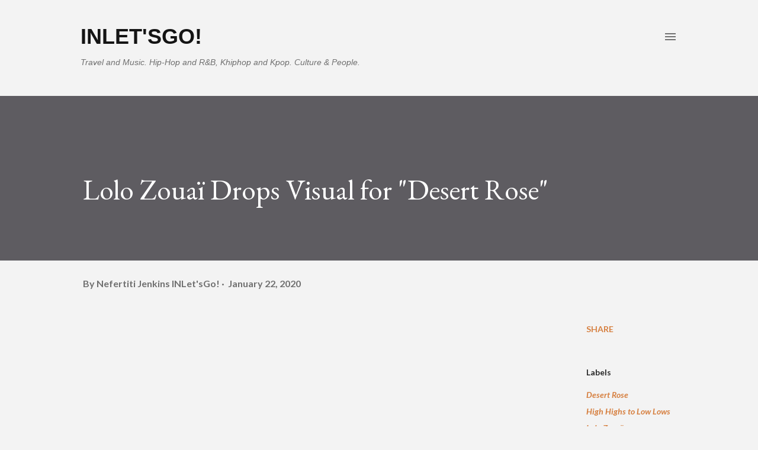

--- FILE ---
content_type: text/html; charset=UTF-8
request_url: https://www.inletsgo.com/2020/01/lolo-zouai-drops-visual-for-desert-rose.html
body_size: 62633
content:
<!DOCTYPE html>
<html dir='ltr' xmlns='http://www.w3.org/1999/xhtml' xmlns:b='http://www.google.com/2005/gml/b' xmlns:data='http://www.google.com/2005/gml/data' xmlns:expr='http://www.google.com/2005/gml/expr'>
<head>
<meta content='width=device-width, initial-scale=1' name='viewport'/>
<title>Lolo Zouaï Drops Visual for &quot;Desert Rose&quot;  </title>
<meta content='text/html; charset=UTF-8' http-equiv='Content-Type'/>
<!-- Chrome, Firefox OS and Opera -->
<meta content='#f3f3f3' name='theme-color'/>
<!-- Windows Phone -->
<meta content='#f3f3f3' name='msapplication-navbutton-color'/>
<meta content='blogger' name='generator'/>
<link href='https://www.inletsgo.com/favicon.ico' rel='icon' type='image/x-icon'/>
<link href='https://www.inletsgo.com/2020/01/lolo-zouai-drops-visual-for-desert-rose.html' rel='canonical'/>
<link rel="alternate" type="application/atom+xml" title="INLet&#39;sGo! - Atom" href="https://www.inletsgo.com/feeds/posts/default" />
<link rel="alternate" type="application/rss+xml" title="INLet&#39;sGo! - RSS" href="https://www.inletsgo.com/feeds/posts/default?alt=rss" />
<link rel="service.post" type="application/atom+xml" title="INLet&#39;sGo! - Atom" href="https://www.blogger.com/feeds/2843040241778190068/posts/default" />

<link rel="alternate" type="application/atom+xml" title="INLet&#39;sGo! - Atom" href="https://www.inletsgo.com/feeds/2424277899218402802/comments/default" />
<!--Can't find substitution for tag [blog.ieCssRetrofitLinks]-->
<link href='https://i.ytimg.com/vi/N1D4Yx1_wOM/0.jpg' rel='image_src'/>
<meta content='https://www.inletsgo.com/2020/01/lolo-zouai-drops-visual-for-desert-rose.html' property='og:url'/>
<meta content='Lolo Zouaï Drops Visual for &quot;Desert Rose&quot;  ' property='og:title'/>
<meta content='   Singer Lolo Zouaï has dropped an emotionally compelling visual for her song &quot;Desert Rose.&quot; The music video hit YouTube on January 22. The...' property='og:description'/>
<meta content='https://lh3.googleusercontent.com/blogger_img_proxy/AEn0k_uQ6YV9fiIYxz0NKP6_Mbs3lK1bbI7fEPuDtXSm8cgk4LZWgfWcWJ68dcUTjHn31zBot5MxvXBFyw2Ce1gXkZh1035bM3FsClUogQ=w1200-h630-n-k-no-nu' property='og:image'/>
<style type='text/css'>@font-face{font-family:'Dancing Script';font-style:normal;font-weight:400;font-display:swap;src:url(//fonts.gstatic.com/s/dancingscript/v29/If2cXTr6YS-zF4S-kcSWSVi_sxjsohD9F50Ruu7BMSo3Rep8hNX6plRPjLo.woff2)format('woff2');unicode-range:U+0102-0103,U+0110-0111,U+0128-0129,U+0168-0169,U+01A0-01A1,U+01AF-01B0,U+0300-0301,U+0303-0304,U+0308-0309,U+0323,U+0329,U+1EA0-1EF9,U+20AB;}@font-face{font-family:'Dancing Script';font-style:normal;font-weight:400;font-display:swap;src:url(//fonts.gstatic.com/s/dancingscript/v29/If2cXTr6YS-zF4S-kcSWSVi_sxjsohD9F50Ruu7BMSo3ROp8hNX6plRPjLo.woff2)format('woff2');unicode-range:U+0100-02BA,U+02BD-02C5,U+02C7-02CC,U+02CE-02D7,U+02DD-02FF,U+0304,U+0308,U+0329,U+1D00-1DBF,U+1E00-1E9F,U+1EF2-1EFF,U+2020,U+20A0-20AB,U+20AD-20C0,U+2113,U+2C60-2C7F,U+A720-A7FF;}@font-face{font-family:'Dancing Script';font-style:normal;font-weight:400;font-display:swap;src:url(//fonts.gstatic.com/s/dancingscript/v29/If2cXTr6YS-zF4S-kcSWSVi_sxjsohD9F50Ruu7BMSo3Sup8hNX6plRP.woff2)format('woff2');unicode-range:U+0000-00FF,U+0131,U+0152-0153,U+02BB-02BC,U+02C6,U+02DA,U+02DC,U+0304,U+0308,U+0329,U+2000-206F,U+20AC,U+2122,U+2191,U+2193,U+2212,U+2215,U+FEFF,U+FFFD;}@font-face{font-family:'EB Garamond';font-style:italic;font-weight:600;font-display:swap;src:url(//fonts.gstatic.com/s/ebgaramond/v32/SlGFmQSNjdsmc35JDF1K5GRwUjcdlttVFm-rI7diR79wU6i1hGFJRvzr2Q.woff2)format('woff2');unicode-range:U+0460-052F,U+1C80-1C8A,U+20B4,U+2DE0-2DFF,U+A640-A69F,U+FE2E-FE2F;}@font-face{font-family:'EB Garamond';font-style:italic;font-weight:600;font-display:swap;src:url(//fonts.gstatic.com/s/ebgaramond/v32/SlGFmQSNjdsmc35JDF1K5GRwUjcdlttVFm-rI7diR795U6i1hGFJRvzr2Q.woff2)format('woff2');unicode-range:U+0301,U+0400-045F,U+0490-0491,U+04B0-04B1,U+2116;}@font-face{font-family:'EB Garamond';font-style:italic;font-weight:600;font-display:swap;src:url(//fonts.gstatic.com/s/ebgaramond/v32/SlGFmQSNjdsmc35JDF1K5GRwUjcdlttVFm-rI7diR79xU6i1hGFJRvzr2Q.woff2)format('woff2');unicode-range:U+1F00-1FFF;}@font-face{font-family:'EB Garamond';font-style:italic;font-weight:600;font-display:swap;src:url(//fonts.gstatic.com/s/ebgaramond/v32/SlGFmQSNjdsmc35JDF1K5GRwUjcdlttVFm-rI7diR79-U6i1hGFJRvzr2Q.woff2)format('woff2');unicode-range:U+0370-0377,U+037A-037F,U+0384-038A,U+038C,U+038E-03A1,U+03A3-03FF;}@font-face{font-family:'EB Garamond';font-style:italic;font-weight:600;font-display:swap;src:url(//fonts.gstatic.com/s/ebgaramond/v32/SlGFmQSNjdsmc35JDF1K5GRwUjcdlttVFm-rI7diR79yU6i1hGFJRvzr2Q.woff2)format('woff2');unicode-range:U+0102-0103,U+0110-0111,U+0128-0129,U+0168-0169,U+01A0-01A1,U+01AF-01B0,U+0300-0301,U+0303-0304,U+0308-0309,U+0323,U+0329,U+1EA0-1EF9,U+20AB;}@font-face{font-family:'EB Garamond';font-style:italic;font-weight:600;font-display:swap;src:url(//fonts.gstatic.com/s/ebgaramond/v32/SlGFmQSNjdsmc35JDF1K5GRwUjcdlttVFm-rI7diR79zU6i1hGFJRvzr2Q.woff2)format('woff2');unicode-range:U+0100-02BA,U+02BD-02C5,U+02C7-02CC,U+02CE-02D7,U+02DD-02FF,U+0304,U+0308,U+0329,U+1D00-1DBF,U+1E00-1E9F,U+1EF2-1EFF,U+2020,U+20A0-20AB,U+20AD-20C0,U+2113,U+2C60-2C7F,U+A720-A7FF;}@font-face{font-family:'EB Garamond';font-style:italic;font-weight:600;font-display:swap;src:url(//fonts.gstatic.com/s/ebgaramond/v32/SlGFmQSNjdsmc35JDF1K5GRwUjcdlttVFm-rI7diR799U6i1hGFJRvw.woff2)format('woff2');unicode-range:U+0000-00FF,U+0131,U+0152-0153,U+02BB-02BC,U+02C6,U+02DA,U+02DC,U+0304,U+0308,U+0329,U+2000-206F,U+20AC,U+2122,U+2191,U+2193,U+2212,U+2215,U+FEFF,U+FFFD;}@font-face{font-family:'EB Garamond';font-style:normal;font-weight:400;font-display:swap;src:url(//fonts.gstatic.com/s/ebgaramond/v32/SlGDmQSNjdsmc35JDF1K5E55YMjF_7DPuGi-6_RkCY9_WamXgHlIbvw.woff2)format('woff2');unicode-range:U+0460-052F,U+1C80-1C8A,U+20B4,U+2DE0-2DFF,U+A640-A69F,U+FE2E-FE2F;}@font-face{font-family:'EB Garamond';font-style:normal;font-weight:400;font-display:swap;src:url(//fonts.gstatic.com/s/ebgaramond/v32/SlGDmQSNjdsmc35JDF1K5E55YMjF_7DPuGi-6_RkAI9_WamXgHlIbvw.woff2)format('woff2');unicode-range:U+0301,U+0400-045F,U+0490-0491,U+04B0-04B1,U+2116;}@font-face{font-family:'EB Garamond';font-style:normal;font-weight:400;font-display:swap;src:url(//fonts.gstatic.com/s/ebgaramond/v32/SlGDmQSNjdsmc35JDF1K5E55YMjF_7DPuGi-6_RkCI9_WamXgHlIbvw.woff2)format('woff2');unicode-range:U+1F00-1FFF;}@font-face{font-family:'EB Garamond';font-style:normal;font-weight:400;font-display:swap;src:url(//fonts.gstatic.com/s/ebgaramond/v32/SlGDmQSNjdsmc35JDF1K5E55YMjF_7DPuGi-6_RkB49_WamXgHlIbvw.woff2)format('woff2');unicode-range:U+0370-0377,U+037A-037F,U+0384-038A,U+038C,U+038E-03A1,U+03A3-03FF;}@font-face{font-family:'EB Garamond';font-style:normal;font-weight:400;font-display:swap;src:url(//fonts.gstatic.com/s/ebgaramond/v32/SlGDmQSNjdsmc35JDF1K5E55YMjF_7DPuGi-6_RkC49_WamXgHlIbvw.woff2)format('woff2');unicode-range:U+0102-0103,U+0110-0111,U+0128-0129,U+0168-0169,U+01A0-01A1,U+01AF-01B0,U+0300-0301,U+0303-0304,U+0308-0309,U+0323,U+0329,U+1EA0-1EF9,U+20AB;}@font-face{font-family:'EB Garamond';font-style:normal;font-weight:400;font-display:swap;src:url(//fonts.gstatic.com/s/ebgaramond/v32/SlGDmQSNjdsmc35JDF1K5E55YMjF_7DPuGi-6_RkCo9_WamXgHlIbvw.woff2)format('woff2');unicode-range:U+0100-02BA,U+02BD-02C5,U+02C7-02CC,U+02CE-02D7,U+02DD-02FF,U+0304,U+0308,U+0329,U+1D00-1DBF,U+1E00-1E9F,U+1EF2-1EFF,U+2020,U+20A0-20AB,U+20AD-20C0,U+2113,U+2C60-2C7F,U+A720-A7FF;}@font-face{font-family:'EB Garamond';font-style:normal;font-weight:400;font-display:swap;src:url(//fonts.gstatic.com/s/ebgaramond/v32/SlGDmQSNjdsmc35JDF1K5E55YMjF_7DPuGi-6_RkBI9_WamXgHlI.woff2)format('woff2');unicode-range:U+0000-00FF,U+0131,U+0152-0153,U+02BB-02BC,U+02C6,U+02DA,U+02DC,U+0304,U+0308,U+0329,U+2000-206F,U+20AC,U+2122,U+2191,U+2193,U+2212,U+2215,U+FEFF,U+FFFD;}@font-face{font-family:'Lato';font-style:italic;font-weight:700;font-display:swap;src:url(//fonts.gstatic.com/s/lato/v25/S6u_w4BMUTPHjxsI5wq_FQftx9897sxZ.woff2)format('woff2');unicode-range:U+0100-02BA,U+02BD-02C5,U+02C7-02CC,U+02CE-02D7,U+02DD-02FF,U+0304,U+0308,U+0329,U+1D00-1DBF,U+1E00-1E9F,U+1EF2-1EFF,U+2020,U+20A0-20AB,U+20AD-20C0,U+2113,U+2C60-2C7F,U+A720-A7FF;}@font-face{font-family:'Lato';font-style:italic;font-weight:700;font-display:swap;src:url(//fonts.gstatic.com/s/lato/v25/S6u_w4BMUTPHjxsI5wq_Gwftx9897g.woff2)format('woff2');unicode-range:U+0000-00FF,U+0131,U+0152-0153,U+02BB-02BC,U+02C6,U+02DA,U+02DC,U+0304,U+0308,U+0329,U+2000-206F,U+20AC,U+2122,U+2191,U+2193,U+2212,U+2215,U+FEFF,U+FFFD;}@font-face{font-family:'Lato';font-style:normal;font-weight:400;font-display:swap;src:url(//fonts.gstatic.com/s/lato/v25/S6uyw4BMUTPHjxAwXiWtFCfQ7A.woff2)format('woff2');unicode-range:U+0100-02BA,U+02BD-02C5,U+02C7-02CC,U+02CE-02D7,U+02DD-02FF,U+0304,U+0308,U+0329,U+1D00-1DBF,U+1E00-1E9F,U+1EF2-1EFF,U+2020,U+20A0-20AB,U+20AD-20C0,U+2113,U+2C60-2C7F,U+A720-A7FF;}@font-face{font-family:'Lato';font-style:normal;font-weight:400;font-display:swap;src:url(//fonts.gstatic.com/s/lato/v25/S6uyw4BMUTPHjx4wXiWtFCc.woff2)format('woff2');unicode-range:U+0000-00FF,U+0131,U+0152-0153,U+02BB-02BC,U+02C6,U+02DA,U+02DC,U+0304,U+0308,U+0329,U+2000-206F,U+20AC,U+2122,U+2191,U+2193,U+2212,U+2215,U+FEFF,U+FFFD;}@font-face{font-family:'Lato';font-style:normal;font-weight:700;font-display:swap;src:url(//fonts.gstatic.com/s/lato/v25/S6u9w4BMUTPHh6UVSwaPGQ3q5d0N7w.woff2)format('woff2');unicode-range:U+0100-02BA,U+02BD-02C5,U+02C7-02CC,U+02CE-02D7,U+02DD-02FF,U+0304,U+0308,U+0329,U+1D00-1DBF,U+1E00-1E9F,U+1EF2-1EFF,U+2020,U+20A0-20AB,U+20AD-20C0,U+2113,U+2C60-2C7F,U+A720-A7FF;}@font-face{font-family:'Lato';font-style:normal;font-weight:700;font-display:swap;src:url(//fonts.gstatic.com/s/lato/v25/S6u9w4BMUTPHh6UVSwiPGQ3q5d0.woff2)format('woff2');unicode-range:U+0000-00FF,U+0131,U+0152-0153,U+02BB-02BC,U+02C6,U+02DA,U+02DC,U+0304,U+0308,U+0329,U+2000-206F,U+20AC,U+2122,U+2191,U+2193,U+2212,U+2215,U+FEFF,U+FFFD;}@font-face{font-family:'Lato';font-style:normal;font-weight:900;font-display:swap;src:url(//fonts.gstatic.com/s/lato/v25/S6u9w4BMUTPHh50XSwaPGQ3q5d0N7w.woff2)format('woff2');unicode-range:U+0100-02BA,U+02BD-02C5,U+02C7-02CC,U+02CE-02D7,U+02DD-02FF,U+0304,U+0308,U+0329,U+1D00-1DBF,U+1E00-1E9F,U+1EF2-1EFF,U+2020,U+20A0-20AB,U+20AD-20C0,U+2113,U+2C60-2C7F,U+A720-A7FF;}@font-face{font-family:'Lato';font-style:normal;font-weight:900;font-display:swap;src:url(//fonts.gstatic.com/s/lato/v25/S6u9w4BMUTPHh50XSwiPGQ3q5d0.woff2)format('woff2');unicode-range:U+0000-00FF,U+0131,U+0152-0153,U+02BB-02BC,U+02C6,U+02DA,U+02DC,U+0304,U+0308,U+0329,U+2000-206F,U+20AC,U+2122,U+2191,U+2193,U+2212,U+2215,U+FEFF,U+FFFD;}@font-face{font-family:'Lora';font-style:normal;font-weight:400;font-display:swap;src:url(//fonts.gstatic.com/s/lora/v37/0QI6MX1D_JOuGQbT0gvTJPa787weuxJMkq18ndeYxZ2JTg.woff2)format('woff2');unicode-range:U+0460-052F,U+1C80-1C8A,U+20B4,U+2DE0-2DFF,U+A640-A69F,U+FE2E-FE2F;}@font-face{font-family:'Lora';font-style:normal;font-weight:400;font-display:swap;src:url(//fonts.gstatic.com/s/lora/v37/0QI6MX1D_JOuGQbT0gvTJPa787weuxJFkq18ndeYxZ2JTg.woff2)format('woff2');unicode-range:U+0301,U+0400-045F,U+0490-0491,U+04B0-04B1,U+2116;}@font-face{font-family:'Lora';font-style:normal;font-weight:400;font-display:swap;src:url(//fonts.gstatic.com/s/lora/v37/0QI6MX1D_JOuGQbT0gvTJPa787weuxI9kq18ndeYxZ2JTg.woff2)format('woff2');unicode-range:U+0302-0303,U+0305,U+0307-0308,U+0310,U+0312,U+0315,U+031A,U+0326-0327,U+032C,U+032F-0330,U+0332-0333,U+0338,U+033A,U+0346,U+034D,U+0391-03A1,U+03A3-03A9,U+03B1-03C9,U+03D1,U+03D5-03D6,U+03F0-03F1,U+03F4-03F5,U+2016-2017,U+2034-2038,U+203C,U+2040,U+2043,U+2047,U+2050,U+2057,U+205F,U+2070-2071,U+2074-208E,U+2090-209C,U+20D0-20DC,U+20E1,U+20E5-20EF,U+2100-2112,U+2114-2115,U+2117-2121,U+2123-214F,U+2190,U+2192,U+2194-21AE,U+21B0-21E5,U+21F1-21F2,U+21F4-2211,U+2213-2214,U+2216-22FF,U+2308-230B,U+2310,U+2319,U+231C-2321,U+2336-237A,U+237C,U+2395,U+239B-23B7,U+23D0,U+23DC-23E1,U+2474-2475,U+25AF,U+25B3,U+25B7,U+25BD,U+25C1,U+25CA,U+25CC,U+25FB,U+266D-266F,U+27C0-27FF,U+2900-2AFF,U+2B0E-2B11,U+2B30-2B4C,U+2BFE,U+3030,U+FF5B,U+FF5D,U+1D400-1D7FF,U+1EE00-1EEFF;}@font-face{font-family:'Lora';font-style:normal;font-weight:400;font-display:swap;src:url(//fonts.gstatic.com/s/lora/v37/0QI6MX1D_JOuGQbT0gvTJPa787weuxIvkq18ndeYxZ2JTg.woff2)format('woff2');unicode-range:U+0001-000C,U+000E-001F,U+007F-009F,U+20DD-20E0,U+20E2-20E4,U+2150-218F,U+2190,U+2192,U+2194-2199,U+21AF,U+21E6-21F0,U+21F3,U+2218-2219,U+2299,U+22C4-22C6,U+2300-243F,U+2440-244A,U+2460-24FF,U+25A0-27BF,U+2800-28FF,U+2921-2922,U+2981,U+29BF,U+29EB,U+2B00-2BFF,U+4DC0-4DFF,U+FFF9-FFFB,U+10140-1018E,U+10190-1019C,U+101A0,U+101D0-101FD,U+102E0-102FB,U+10E60-10E7E,U+1D2C0-1D2D3,U+1D2E0-1D37F,U+1F000-1F0FF,U+1F100-1F1AD,U+1F1E6-1F1FF,U+1F30D-1F30F,U+1F315,U+1F31C,U+1F31E,U+1F320-1F32C,U+1F336,U+1F378,U+1F37D,U+1F382,U+1F393-1F39F,U+1F3A7-1F3A8,U+1F3AC-1F3AF,U+1F3C2,U+1F3C4-1F3C6,U+1F3CA-1F3CE,U+1F3D4-1F3E0,U+1F3ED,U+1F3F1-1F3F3,U+1F3F5-1F3F7,U+1F408,U+1F415,U+1F41F,U+1F426,U+1F43F,U+1F441-1F442,U+1F444,U+1F446-1F449,U+1F44C-1F44E,U+1F453,U+1F46A,U+1F47D,U+1F4A3,U+1F4B0,U+1F4B3,U+1F4B9,U+1F4BB,U+1F4BF,U+1F4C8-1F4CB,U+1F4D6,U+1F4DA,U+1F4DF,U+1F4E3-1F4E6,U+1F4EA-1F4ED,U+1F4F7,U+1F4F9-1F4FB,U+1F4FD-1F4FE,U+1F503,U+1F507-1F50B,U+1F50D,U+1F512-1F513,U+1F53E-1F54A,U+1F54F-1F5FA,U+1F610,U+1F650-1F67F,U+1F687,U+1F68D,U+1F691,U+1F694,U+1F698,U+1F6AD,U+1F6B2,U+1F6B9-1F6BA,U+1F6BC,U+1F6C6-1F6CF,U+1F6D3-1F6D7,U+1F6E0-1F6EA,U+1F6F0-1F6F3,U+1F6F7-1F6FC,U+1F700-1F7FF,U+1F800-1F80B,U+1F810-1F847,U+1F850-1F859,U+1F860-1F887,U+1F890-1F8AD,U+1F8B0-1F8BB,U+1F8C0-1F8C1,U+1F900-1F90B,U+1F93B,U+1F946,U+1F984,U+1F996,U+1F9E9,U+1FA00-1FA6F,U+1FA70-1FA7C,U+1FA80-1FA89,U+1FA8F-1FAC6,U+1FACE-1FADC,U+1FADF-1FAE9,U+1FAF0-1FAF8,U+1FB00-1FBFF;}@font-face{font-family:'Lora';font-style:normal;font-weight:400;font-display:swap;src:url(//fonts.gstatic.com/s/lora/v37/0QI6MX1D_JOuGQbT0gvTJPa787weuxJOkq18ndeYxZ2JTg.woff2)format('woff2');unicode-range:U+0102-0103,U+0110-0111,U+0128-0129,U+0168-0169,U+01A0-01A1,U+01AF-01B0,U+0300-0301,U+0303-0304,U+0308-0309,U+0323,U+0329,U+1EA0-1EF9,U+20AB;}@font-face{font-family:'Lora';font-style:normal;font-weight:400;font-display:swap;src:url(//fonts.gstatic.com/s/lora/v37/0QI6MX1D_JOuGQbT0gvTJPa787weuxJPkq18ndeYxZ2JTg.woff2)format('woff2');unicode-range:U+0100-02BA,U+02BD-02C5,U+02C7-02CC,U+02CE-02D7,U+02DD-02FF,U+0304,U+0308,U+0329,U+1D00-1DBF,U+1E00-1E9F,U+1EF2-1EFF,U+2020,U+20A0-20AB,U+20AD-20C0,U+2113,U+2C60-2C7F,U+A720-A7FF;}@font-face{font-family:'Lora';font-style:normal;font-weight:400;font-display:swap;src:url(//fonts.gstatic.com/s/lora/v37/0QI6MX1D_JOuGQbT0gvTJPa787weuxJBkq18ndeYxZ0.woff2)format('woff2');unicode-range:U+0000-00FF,U+0131,U+0152-0153,U+02BB-02BC,U+02C6,U+02DA,U+02DC,U+0304,U+0308,U+0329,U+2000-206F,U+20AC,U+2122,U+2191,U+2193,U+2212,U+2215,U+FEFF,U+FFFD;}@font-face{font-family:'Open Sans';font-style:italic;font-weight:600;font-stretch:100%;font-display:swap;src:url(//fonts.gstatic.com/s/opensans/v44/memtYaGs126MiZpBA-UFUIcVXSCEkx2cmqvXlWqWtE6FxZCJgvAQ.woff2)format('woff2');unicode-range:U+0460-052F,U+1C80-1C8A,U+20B4,U+2DE0-2DFF,U+A640-A69F,U+FE2E-FE2F;}@font-face{font-family:'Open Sans';font-style:italic;font-weight:600;font-stretch:100%;font-display:swap;src:url(//fonts.gstatic.com/s/opensans/v44/memtYaGs126MiZpBA-UFUIcVXSCEkx2cmqvXlWqWvU6FxZCJgvAQ.woff2)format('woff2');unicode-range:U+0301,U+0400-045F,U+0490-0491,U+04B0-04B1,U+2116;}@font-face{font-family:'Open Sans';font-style:italic;font-weight:600;font-stretch:100%;font-display:swap;src:url(//fonts.gstatic.com/s/opensans/v44/memtYaGs126MiZpBA-UFUIcVXSCEkx2cmqvXlWqWtU6FxZCJgvAQ.woff2)format('woff2');unicode-range:U+1F00-1FFF;}@font-face{font-family:'Open Sans';font-style:italic;font-weight:600;font-stretch:100%;font-display:swap;src:url(//fonts.gstatic.com/s/opensans/v44/memtYaGs126MiZpBA-UFUIcVXSCEkx2cmqvXlWqWuk6FxZCJgvAQ.woff2)format('woff2');unicode-range:U+0370-0377,U+037A-037F,U+0384-038A,U+038C,U+038E-03A1,U+03A3-03FF;}@font-face{font-family:'Open Sans';font-style:italic;font-weight:600;font-stretch:100%;font-display:swap;src:url(//fonts.gstatic.com/s/opensans/v44/memtYaGs126MiZpBA-UFUIcVXSCEkx2cmqvXlWqWu06FxZCJgvAQ.woff2)format('woff2');unicode-range:U+0307-0308,U+0590-05FF,U+200C-2010,U+20AA,U+25CC,U+FB1D-FB4F;}@font-face{font-family:'Open Sans';font-style:italic;font-weight:600;font-stretch:100%;font-display:swap;src:url(//fonts.gstatic.com/s/opensans/v44/memtYaGs126MiZpBA-UFUIcVXSCEkx2cmqvXlWqWxU6FxZCJgvAQ.woff2)format('woff2');unicode-range:U+0302-0303,U+0305,U+0307-0308,U+0310,U+0312,U+0315,U+031A,U+0326-0327,U+032C,U+032F-0330,U+0332-0333,U+0338,U+033A,U+0346,U+034D,U+0391-03A1,U+03A3-03A9,U+03B1-03C9,U+03D1,U+03D5-03D6,U+03F0-03F1,U+03F4-03F5,U+2016-2017,U+2034-2038,U+203C,U+2040,U+2043,U+2047,U+2050,U+2057,U+205F,U+2070-2071,U+2074-208E,U+2090-209C,U+20D0-20DC,U+20E1,U+20E5-20EF,U+2100-2112,U+2114-2115,U+2117-2121,U+2123-214F,U+2190,U+2192,U+2194-21AE,U+21B0-21E5,U+21F1-21F2,U+21F4-2211,U+2213-2214,U+2216-22FF,U+2308-230B,U+2310,U+2319,U+231C-2321,U+2336-237A,U+237C,U+2395,U+239B-23B7,U+23D0,U+23DC-23E1,U+2474-2475,U+25AF,U+25B3,U+25B7,U+25BD,U+25C1,U+25CA,U+25CC,U+25FB,U+266D-266F,U+27C0-27FF,U+2900-2AFF,U+2B0E-2B11,U+2B30-2B4C,U+2BFE,U+3030,U+FF5B,U+FF5D,U+1D400-1D7FF,U+1EE00-1EEFF;}@font-face{font-family:'Open Sans';font-style:italic;font-weight:600;font-stretch:100%;font-display:swap;src:url(//fonts.gstatic.com/s/opensans/v44/memtYaGs126MiZpBA-UFUIcVXSCEkx2cmqvXlWqW106FxZCJgvAQ.woff2)format('woff2');unicode-range:U+0001-000C,U+000E-001F,U+007F-009F,U+20DD-20E0,U+20E2-20E4,U+2150-218F,U+2190,U+2192,U+2194-2199,U+21AF,U+21E6-21F0,U+21F3,U+2218-2219,U+2299,U+22C4-22C6,U+2300-243F,U+2440-244A,U+2460-24FF,U+25A0-27BF,U+2800-28FF,U+2921-2922,U+2981,U+29BF,U+29EB,U+2B00-2BFF,U+4DC0-4DFF,U+FFF9-FFFB,U+10140-1018E,U+10190-1019C,U+101A0,U+101D0-101FD,U+102E0-102FB,U+10E60-10E7E,U+1D2C0-1D2D3,U+1D2E0-1D37F,U+1F000-1F0FF,U+1F100-1F1AD,U+1F1E6-1F1FF,U+1F30D-1F30F,U+1F315,U+1F31C,U+1F31E,U+1F320-1F32C,U+1F336,U+1F378,U+1F37D,U+1F382,U+1F393-1F39F,U+1F3A7-1F3A8,U+1F3AC-1F3AF,U+1F3C2,U+1F3C4-1F3C6,U+1F3CA-1F3CE,U+1F3D4-1F3E0,U+1F3ED,U+1F3F1-1F3F3,U+1F3F5-1F3F7,U+1F408,U+1F415,U+1F41F,U+1F426,U+1F43F,U+1F441-1F442,U+1F444,U+1F446-1F449,U+1F44C-1F44E,U+1F453,U+1F46A,U+1F47D,U+1F4A3,U+1F4B0,U+1F4B3,U+1F4B9,U+1F4BB,U+1F4BF,U+1F4C8-1F4CB,U+1F4D6,U+1F4DA,U+1F4DF,U+1F4E3-1F4E6,U+1F4EA-1F4ED,U+1F4F7,U+1F4F9-1F4FB,U+1F4FD-1F4FE,U+1F503,U+1F507-1F50B,U+1F50D,U+1F512-1F513,U+1F53E-1F54A,U+1F54F-1F5FA,U+1F610,U+1F650-1F67F,U+1F687,U+1F68D,U+1F691,U+1F694,U+1F698,U+1F6AD,U+1F6B2,U+1F6B9-1F6BA,U+1F6BC,U+1F6C6-1F6CF,U+1F6D3-1F6D7,U+1F6E0-1F6EA,U+1F6F0-1F6F3,U+1F6F7-1F6FC,U+1F700-1F7FF,U+1F800-1F80B,U+1F810-1F847,U+1F850-1F859,U+1F860-1F887,U+1F890-1F8AD,U+1F8B0-1F8BB,U+1F8C0-1F8C1,U+1F900-1F90B,U+1F93B,U+1F946,U+1F984,U+1F996,U+1F9E9,U+1FA00-1FA6F,U+1FA70-1FA7C,U+1FA80-1FA89,U+1FA8F-1FAC6,U+1FACE-1FADC,U+1FADF-1FAE9,U+1FAF0-1FAF8,U+1FB00-1FBFF;}@font-face{font-family:'Open Sans';font-style:italic;font-weight:600;font-stretch:100%;font-display:swap;src:url(//fonts.gstatic.com/s/opensans/v44/memtYaGs126MiZpBA-UFUIcVXSCEkx2cmqvXlWqWtk6FxZCJgvAQ.woff2)format('woff2');unicode-range:U+0102-0103,U+0110-0111,U+0128-0129,U+0168-0169,U+01A0-01A1,U+01AF-01B0,U+0300-0301,U+0303-0304,U+0308-0309,U+0323,U+0329,U+1EA0-1EF9,U+20AB;}@font-face{font-family:'Open Sans';font-style:italic;font-weight:600;font-stretch:100%;font-display:swap;src:url(//fonts.gstatic.com/s/opensans/v44/memtYaGs126MiZpBA-UFUIcVXSCEkx2cmqvXlWqWt06FxZCJgvAQ.woff2)format('woff2');unicode-range:U+0100-02BA,U+02BD-02C5,U+02C7-02CC,U+02CE-02D7,U+02DD-02FF,U+0304,U+0308,U+0329,U+1D00-1DBF,U+1E00-1E9F,U+1EF2-1EFF,U+2020,U+20A0-20AB,U+20AD-20C0,U+2113,U+2C60-2C7F,U+A720-A7FF;}@font-face{font-family:'Open Sans';font-style:italic;font-weight:600;font-stretch:100%;font-display:swap;src:url(//fonts.gstatic.com/s/opensans/v44/memtYaGs126MiZpBA-UFUIcVXSCEkx2cmqvXlWqWuU6FxZCJgg.woff2)format('woff2');unicode-range:U+0000-00FF,U+0131,U+0152-0153,U+02BB-02BC,U+02C6,U+02DA,U+02DC,U+0304,U+0308,U+0329,U+2000-206F,U+20AC,U+2122,U+2191,U+2193,U+2212,U+2215,U+FEFF,U+FFFD;}@font-face{font-family:'Open Sans';font-style:italic;font-weight:800;font-stretch:100%;font-display:swap;src:url(//fonts.gstatic.com/s/opensans/v44/memtYaGs126MiZpBA-UFUIcVXSCEkx2cmqvXlWqWtE6FxZCJgvAQ.woff2)format('woff2');unicode-range:U+0460-052F,U+1C80-1C8A,U+20B4,U+2DE0-2DFF,U+A640-A69F,U+FE2E-FE2F;}@font-face{font-family:'Open Sans';font-style:italic;font-weight:800;font-stretch:100%;font-display:swap;src:url(//fonts.gstatic.com/s/opensans/v44/memtYaGs126MiZpBA-UFUIcVXSCEkx2cmqvXlWqWvU6FxZCJgvAQ.woff2)format('woff2');unicode-range:U+0301,U+0400-045F,U+0490-0491,U+04B0-04B1,U+2116;}@font-face{font-family:'Open Sans';font-style:italic;font-weight:800;font-stretch:100%;font-display:swap;src:url(//fonts.gstatic.com/s/opensans/v44/memtYaGs126MiZpBA-UFUIcVXSCEkx2cmqvXlWqWtU6FxZCJgvAQ.woff2)format('woff2');unicode-range:U+1F00-1FFF;}@font-face{font-family:'Open Sans';font-style:italic;font-weight:800;font-stretch:100%;font-display:swap;src:url(//fonts.gstatic.com/s/opensans/v44/memtYaGs126MiZpBA-UFUIcVXSCEkx2cmqvXlWqWuk6FxZCJgvAQ.woff2)format('woff2');unicode-range:U+0370-0377,U+037A-037F,U+0384-038A,U+038C,U+038E-03A1,U+03A3-03FF;}@font-face{font-family:'Open Sans';font-style:italic;font-weight:800;font-stretch:100%;font-display:swap;src:url(//fonts.gstatic.com/s/opensans/v44/memtYaGs126MiZpBA-UFUIcVXSCEkx2cmqvXlWqWu06FxZCJgvAQ.woff2)format('woff2');unicode-range:U+0307-0308,U+0590-05FF,U+200C-2010,U+20AA,U+25CC,U+FB1D-FB4F;}@font-face{font-family:'Open Sans';font-style:italic;font-weight:800;font-stretch:100%;font-display:swap;src:url(//fonts.gstatic.com/s/opensans/v44/memtYaGs126MiZpBA-UFUIcVXSCEkx2cmqvXlWqWxU6FxZCJgvAQ.woff2)format('woff2');unicode-range:U+0302-0303,U+0305,U+0307-0308,U+0310,U+0312,U+0315,U+031A,U+0326-0327,U+032C,U+032F-0330,U+0332-0333,U+0338,U+033A,U+0346,U+034D,U+0391-03A1,U+03A3-03A9,U+03B1-03C9,U+03D1,U+03D5-03D6,U+03F0-03F1,U+03F4-03F5,U+2016-2017,U+2034-2038,U+203C,U+2040,U+2043,U+2047,U+2050,U+2057,U+205F,U+2070-2071,U+2074-208E,U+2090-209C,U+20D0-20DC,U+20E1,U+20E5-20EF,U+2100-2112,U+2114-2115,U+2117-2121,U+2123-214F,U+2190,U+2192,U+2194-21AE,U+21B0-21E5,U+21F1-21F2,U+21F4-2211,U+2213-2214,U+2216-22FF,U+2308-230B,U+2310,U+2319,U+231C-2321,U+2336-237A,U+237C,U+2395,U+239B-23B7,U+23D0,U+23DC-23E1,U+2474-2475,U+25AF,U+25B3,U+25B7,U+25BD,U+25C1,U+25CA,U+25CC,U+25FB,U+266D-266F,U+27C0-27FF,U+2900-2AFF,U+2B0E-2B11,U+2B30-2B4C,U+2BFE,U+3030,U+FF5B,U+FF5D,U+1D400-1D7FF,U+1EE00-1EEFF;}@font-face{font-family:'Open Sans';font-style:italic;font-weight:800;font-stretch:100%;font-display:swap;src:url(//fonts.gstatic.com/s/opensans/v44/memtYaGs126MiZpBA-UFUIcVXSCEkx2cmqvXlWqW106FxZCJgvAQ.woff2)format('woff2');unicode-range:U+0001-000C,U+000E-001F,U+007F-009F,U+20DD-20E0,U+20E2-20E4,U+2150-218F,U+2190,U+2192,U+2194-2199,U+21AF,U+21E6-21F0,U+21F3,U+2218-2219,U+2299,U+22C4-22C6,U+2300-243F,U+2440-244A,U+2460-24FF,U+25A0-27BF,U+2800-28FF,U+2921-2922,U+2981,U+29BF,U+29EB,U+2B00-2BFF,U+4DC0-4DFF,U+FFF9-FFFB,U+10140-1018E,U+10190-1019C,U+101A0,U+101D0-101FD,U+102E0-102FB,U+10E60-10E7E,U+1D2C0-1D2D3,U+1D2E0-1D37F,U+1F000-1F0FF,U+1F100-1F1AD,U+1F1E6-1F1FF,U+1F30D-1F30F,U+1F315,U+1F31C,U+1F31E,U+1F320-1F32C,U+1F336,U+1F378,U+1F37D,U+1F382,U+1F393-1F39F,U+1F3A7-1F3A8,U+1F3AC-1F3AF,U+1F3C2,U+1F3C4-1F3C6,U+1F3CA-1F3CE,U+1F3D4-1F3E0,U+1F3ED,U+1F3F1-1F3F3,U+1F3F5-1F3F7,U+1F408,U+1F415,U+1F41F,U+1F426,U+1F43F,U+1F441-1F442,U+1F444,U+1F446-1F449,U+1F44C-1F44E,U+1F453,U+1F46A,U+1F47D,U+1F4A3,U+1F4B0,U+1F4B3,U+1F4B9,U+1F4BB,U+1F4BF,U+1F4C8-1F4CB,U+1F4D6,U+1F4DA,U+1F4DF,U+1F4E3-1F4E6,U+1F4EA-1F4ED,U+1F4F7,U+1F4F9-1F4FB,U+1F4FD-1F4FE,U+1F503,U+1F507-1F50B,U+1F50D,U+1F512-1F513,U+1F53E-1F54A,U+1F54F-1F5FA,U+1F610,U+1F650-1F67F,U+1F687,U+1F68D,U+1F691,U+1F694,U+1F698,U+1F6AD,U+1F6B2,U+1F6B9-1F6BA,U+1F6BC,U+1F6C6-1F6CF,U+1F6D3-1F6D7,U+1F6E0-1F6EA,U+1F6F0-1F6F3,U+1F6F7-1F6FC,U+1F700-1F7FF,U+1F800-1F80B,U+1F810-1F847,U+1F850-1F859,U+1F860-1F887,U+1F890-1F8AD,U+1F8B0-1F8BB,U+1F8C0-1F8C1,U+1F900-1F90B,U+1F93B,U+1F946,U+1F984,U+1F996,U+1F9E9,U+1FA00-1FA6F,U+1FA70-1FA7C,U+1FA80-1FA89,U+1FA8F-1FAC6,U+1FACE-1FADC,U+1FADF-1FAE9,U+1FAF0-1FAF8,U+1FB00-1FBFF;}@font-face{font-family:'Open Sans';font-style:italic;font-weight:800;font-stretch:100%;font-display:swap;src:url(//fonts.gstatic.com/s/opensans/v44/memtYaGs126MiZpBA-UFUIcVXSCEkx2cmqvXlWqWtk6FxZCJgvAQ.woff2)format('woff2');unicode-range:U+0102-0103,U+0110-0111,U+0128-0129,U+0168-0169,U+01A0-01A1,U+01AF-01B0,U+0300-0301,U+0303-0304,U+0308-0309,U+0323,U+0329,U+1EA0-1EF9,U+20AB;}@font-face{font-family:'Open Sans';font-style:italic;font-weight:800;font-stretch:100%;font-display:swap;src:url(//fonts.gstatic.com/s/opensans/v44/memtYaGs126MiZpBA-UFUIcVXSCEkx2cmqvXlWqWt06FxZCJgvAQ.woff2)format('woff2');unicode-range:U+0100-02BA,U+02BD-02C5,U+02C7-02CC,U+02CE-02D7,U+02DD-02FF,U+0304,U+0308,U+0329,U+1D00-1DBF,U+1E00-1E9F,U+1EF2-1EFF,U+2020,U+20A0-20AB,U+20AD-20C0,U+2113,U+2C60-2C7F,U+A720-A7FF;}@font-face{font-family:'Open Sans';font-style:italic;font-weight:800;font-stretch:100%;font-display:swap;src:url(//fonts.gstatic.com/s/opensans/v44/memtYaGs126MiZpBA-UFUIcVXSCEkx2cmqvXlWqWuU6FxZCJgg.woff2)format('woff2');unicode-range:U+0000-00FF,U+0131,U+0152-0153,U+02BB-02BC,U+02C6,U+02DA,U+02DC,U+0304,U+0308,U+0329,U+2000-206F,U+20AC,U+2122,U+2191,U+2193,U+2212,U+2215,U+FEFF,U+FFFD;}@font-face{font-family:'Open Sans';font-style:normal;font-weight:400;font-stretch:100%;font-display:swap;src:url(//fonts.gstatic.com/s/opensans/v44/memvYaGs126MiZpBA-UvWbX2vVnXBbObj2OVTSKmu0SC55K5gw.woff2)format('woff2');unicode-range:U+0460-052F,U+1C80-1C8A,U+20B4,U+2DE0-2DFF,U+A640-A69F,U+FE2E-FE2F;}@font-face{font-family:'Open Sans';font-style:normal;font-weight:400;font-stretch:100%;font-display:swap;src:url(//fonts.gstatic.com/s/opensans/v44/memvYaGs126MiZpBA-UvWbX2vVnXBbObj2OVTSumu0SC55K5gw.woff2)format('woff2');unicode-range:U+0301,U+0400-045F,U+0490-0491,U+04B0-04B1,U+2116;}@font-face{font-family:'Open Sans';font-style:normal;font-weight:400;font-stretch:100%;font-display:swap;src:url(//fonts.gstatic.com/s/opensans/v44/memvYaGs126MiZpBA-UvWbX2vVnXBbObj2OVTSOmu0SC55K5gw.woff2)format('woff2');unicode-range:U+1F00-1FFF;}@font-face{font-family:'Open Sans';font-style:normal;font-weight:400;font-stretch:100%;font-display:swap;src:url(//fonts.gstatic.com/s/opensans/v44/memvYaGs126MiZpBA-UvWbX2vVnXBbObj2OVTSymu0SC55K5gw.woff2)format('woff2');unicode-range:U+0370-0377,U+037A-037F,U+0384-038A,U+038C,U+038E-03A1,U+03A3-03FF;}@font-face{font-family:'Open Sans';font-style:normal;font-weight:400;font-stretch:100%;font-display:swap;src:url(//fonts.gstatic.com/s/opensans/v44/memvYaGs126MiZpBA-UvWbX2vVnXBbObj2OVTS2mu0SC55K5gw.woff2)format('woff2');unicode-range:U+0307-0308,U+0590-05FF,U+200C-2010,U+20AA,U+25CC,U+FB1D-FB4F;}@font-face{font-family:'Open Sans';font-style:normal;font-weight:400;font-stretch:100%;font-display:swap;src:url(//fonts.gstatic.com/s/opensans/v44/memvYaGs126MiZpBA-UvWbX2vVnXBbObj2OVTVOmu0SC55K5gw.woff2)format('woff2');unicode-range:U+0302-0303,U+0305,U+0307-0308,U+0310,U+0312,U+0315,U+031A,U+0326-0327,U+032C,U+032F-0330,U+0332-0333,U+0338,U+033A,U+0346,U+034D,U+0391-03A1,U+03A3-03A9,U+03B1-03C9,U+03D1,U+03D5-03D6,U+03F0-03F1,U+03F4-03F5,U+2016-2017,U+2034-2038,U+203C,U+2040,U+2043,U+2047,U+2050,U+2057,U+205F,U+2070-2071,U+2074-208E,U+2090-209C,U+20D0-20DC,U+20E1,U+20E5-20EF,U+2100-2112,U+2114-2115,U+2117-2121,U+2123-214F,U+2190,U+2192,U+2194-21AE,U+21B0-21E5,U+21F1-21F2,U+21F4-2211,U+2213-2214,U+2216-22FF,U+2308-230B,U+2310,U+2319,U+231C-2321,U+2336-237A,U+237C,U+2395,U+239B-23B7,U+23D0,U+23DC-23E1,U+2474-2475,U+25AF,U+25B3,U+25B7,U+25BD,U+25C1,U+25CA,U+25CC,U+25FB,U+266D-266F,U+27C0-27FF,U+2900-2AFF,U+2B0E-2B11,U+2B30-2B4C,U+2BFE,U+3030,U+FF5B,U+FF5D,U+1D400-1D7FF,U+1EE00-1EEFF;}@font-face{font-family:'Open Sans';font-style:normal;font-weight:400;font-stretch:100%;font-display:swap;src:url(//fonts.gstatic.com/s/opensans/v44/memvYaGs126MiZpBA-UvWbX2vVnXBbObj2OVTUGmu0SC55K5gw.woff2)format('woff2');unicode-range:U+0001-000C,U+000E-001F,U+007F-009F,U+20DD-20E0,U+20E2-20E4,U+2150-218F,U+2190,U+2192,U+2194-2199,U+21AF,U+21E6-21F0,U+21F3,U+2218-2219,U+2299,U+22C4-22C6,U+2300-243F,U+2440-244A,U+2460-24FF,U+25A0-27BF,U+2800-28FF,U+2921-2922,U+2981,U+29BF,U+29EB,U+2B00-2BFF,U+4DC0-4DFF,U+FFF9-FFFB,U+10140-1018E,U+10190-1019C,U+101A0,U+101D0-101FD,U+102E0-102FB,U+10E60-10E7E,U+1D2C0-1D2D3,U+1D2E0-1D37F,U+1F000-1F0FF,U+1F100-1F1AD,U+1F1E6-1F1FF,U+1F30D-1F30F,U+1F315,U+1F31C,U+1F31E,U+1F320-1F32C,U+1F336,U+1F378,U+1F37D,U+1F382,U+1F393-1F39F,U+1F3A7-1F3A8,U+1F3AC-1F3AF,U+1F3C2,U+1F3C4-1F3C6,U+1F3CA-1F3CE,U+1F3D4-1F3E0,U+1F3ED,U+1F3F1-1F3F3,U+1F3F5-1F3F7,U+1F408,U+1F415,U+1F41F,U+1F426,U+1F43F,U+1F441-1F442,U+1F444,U+1F446-1F449,U+1F44C-1F44E,U+1F453,U+1F46A,U+1F47D,U+1F4A3,U+1F4B0,U+1F4B3,U+1F4B9,U+1F4BB,U+1F4BF,U+1F4C8-1F4CB,U+1F4D6,U+1F4DA,U+1F4DF,U+1F4E3-1F4E6,U+1F4EA-1F4ED,U+1F4F7,U+1F4F9-1F4FB,U+1F4FD-1F4FE,U+1F503,U+1F507-1F50B,U+1F50D,U+1F512-1F513,U+1F53E-1F54A,U+1F54F-1F5FA,U+1F610,U+1F650-1F67F,U+1F687,U+1F68D,U+1F691,U+1F694,U+1F698,U+1F6AD,U+1F6B2,U+1F6B9-1F6BA,U+1F6BC,U+1F6C6-1F6CF,U+1F6D3-1F6D7,U+1F6E0-1F6EA,U+1F6F0-1F6F3,U+1F6F7-1F6FC,U+1F700-1F7FF,U+1F800-1F80B,U+1F810-1F847,U+1F850-1F859,U+1F860-1F887,U+1F890-1F8AD,U+1F8B0-1F8BB,U+1F8C0-1F8C1,U+1F900-1F90B,U+1F93B,U+1F946,U+1F984,U+1F996,U+1F9E9,U+1FA00-1FA6F,U+1FA70-1FA7C,U+1FA80-1FA89,U+1FA8F-1FAC6,U+1FACE-1FADC,U+1FADF-1FAE9,U+1FAF0-1FAF8,U+1FB00-1FBFF;}@font-face{font-family:'Open Sans';font-style:normal;font-weight:400;font-stretch:100%;font-display:swap;src:url(//fonts.gstatic.com/s/opensans/v44/memvYaGs126MiZpBA-UvWbX2vVnXBbObj2OVTSCmu0SC55K5gw.woff2)format('woff2');unicode-range:U+0102-0103,U+0110-0111,U+0128-0129,U+0168-0169,U+01A0-01A1,U+01AF-01B0,U+0300-0301,U+0303-0304,U+0308-0309,U+0323,U+0329,U+1EA0-1EF9,U+20AB;}@font-face{font-family:'Open Sans';font-style:normal;font-weight:400;font-stretch:100%;font-display:swap;src:url(//fonts.gstatic.com/s/opensans/v44/memvYaGs126MiZpBA-UvWbX2vVnXBbObj2OVTSGmu0SC55K5gw.woff2)format('woff2');unicode-range:U+0100-02BA,U+02BD-02C5,U+02C7-02CC,U+02CE-02D7,U+02DD-02FF,U+0304,U+0308,U+0329,U+1D00-1DBF,U+1E00-1E9F,U+1EF2-1EFF,U+2020,U+20A0-20AB,U+20AD-20C0,U+2113,U+2C60-2C7F,U+A720-A7FF;}@font-face{font-family:'Open Sans';font-style:normal;font-weight:400;font-stretch:100%;font-display:swap;src:url(//fonts.gstatic.com/s/opensans/v44/memvYaGs126MiZpBA-UvWbX2vVnXBbObj2OVTS-mu0SC55I.woff2)format('woff2');unicode-range:U+0000-00FF,U+0131,U+0152-0153,U+02BB-02BC,U+02C6,U+02DA,U+02DC,U+0304,U+0308,U+0329,U+2000-206F,U+20AC,U+2122,U+2191,U+2193,U+2212,U+2215,U+FEFF,U+FFFD;}@font-face{font-family:'Open Sans';font-style:normal;font-weight:600;font-stretch:100%;font-display:swap;src:url(//fonts.gstatic.com/s/opensans/v44/memvYaGs126MiZpBA-UvWbX2vVnXBbObj2OVTSKmu0SC55K5gw.woff2)format('woff2');unicode-range:U+0460-052F,U+1C80-1C8A,U+20B4,U+2DE0-2DFF,U+A640-A69F,U+FE2E-FE2F;}@font-face{font-family:'Open Sans';font-style:normal;font-weight:600;font-stretch:100%;font-display:swap;src:url(//fonts.gstatic.com/s/opensans/v44/memvYaGs126MiZpBA-UvWbX2vVnXBbObj2OVTSumu0SC55K5gw.woff2)format('woff2');unicode-range:U+0301,U+0400-045F,U+0490-0491,U+04B0-04B1,U+2116;}@font-face{font-family:'Open Sans';font-style:normal;font-weight:600;font-stretch:100%;font-display:swap;src:url(//fonts.gstatic.com/s/opensans/v44/memvYaGs126MiZpBA-UvWbX2vVnXBbObj2OVTSOmu0SC55K5gw.woff2)format('woff2');unicode-range:U+1F00-1FFF;}@font-face{font-family:'Open Sans';font-style:normal;font-weight:600;font-stretch:100%;font-display:swap;src:url(//fonts.gstatic.com/s/opensans/v44/memvYaGs126MiZpBA-UvWbX2vVnXBbObj2OVTSymu0SC55K5gw.woff2)format('woff2');unicode-range:U+0370-0377,U+037A-037F,U+0384-038A,U+038C,U+038E-03A1,U+03A3-03FF;}@font-face{font-family:'Open Sans';font-style:normal;font-weight:600;font-stretch:100%;font-display:swap;src:url(//fonts.gstatic.com/s/opensans/v44/memvYaGs126MiZpBA-UvWbX2vVnXBbObj2OVTS2mu0SC55K5gw.woff2)format('woff2');unicode-range:U+0307-0308,U+0590-05FF,U+200C-2010,U+20AA,U+25CC,U+FB1D-FB4F;}@font-face{font-family:'Open Sans';font-style:normal;font-weight:600;font-stretch:100%;font-display:swap;src:url(//fonts.gstatic.com/s/opensans/v44/memvYaGs126MiZpBA-UvWbX2vVnXBbObj2OVTVOmu0SC55K5gw.woff2)format('woff2');unicode-range:U+0302-0303,U+0305,U+0307-0308,U+0310,U+0312,U+0315,U+031A,U+0326-0327,U+032C,U+032F-0330,U+0332-0333,U+0338,U+033A,U+0346,U+034D,U+0391-03A1,U+03A3-03A9,U+03B1-03C9,U+03D1,U+03D5-03D6,U+03F0-03F1,U+03F4-03F5,U+2016-2017,U+2034-2038,U+203C,U+2040,U+2043,U+2047,U+2050,U+2057,U+205F,U+2070-2071,U+2074-208E,U+2090-209C,U+20D0-20DC,U+20E1,U+20E5-20EF,U+2100-2112,U+2114-2115,U+2117-2121,U+2123-214F,U+2190,U+2192,U+2194-21AE,U+21B0-21E5,U+21F1-21F2,U+21F4-2211,U+2213-2214,U+2216-22FF,U+2308-230B,U+2310,U+2319,U+231C-2321,U+2336-237A,U+237C,U+2395,U+239B-23B7,U+23D0,U+23DC-23E1,U+2474-2475,U+25AF,U+25B3,U+25B7,U+25BD,U+25C1,U+25CA,U+25CC,U+25FB,U+266D-266F,U+27C0-27FF,U+2900-2AFF,U+2B0E-2B11,U+2B30-2B4C,U+2BFE,U+3030,U+FF5B,U+FF5D,U+1D400-1D7FF,U+1EE00-1EEFF;}@font-face{font-family:'Open Sans';font-style:normal;font-weight:600;font-stretch:100%;font-display:swap;src:url(//fonts.gstatic.com/s/opensans/v44/memvYaGs126MiZpBA-UvWbX2vVnXBbObj2OVTUGmu0SC55K5gw.woff2)format('woff2');unicode-range:U+0001-000C,U+000E-001F,U+007F-009F,U+20DD-20E0,U+20E2-20E4,U+2150-218F,U+2190,U+2192,U+2194-2199,U+21AF,U+21E6-21F0,U+21F3,U+2218-2219,U+2299,U+22C4-22C6,U+2300-243F,U+2440-244A,U+2460-24FF,U+25A0-27BF,U+2800-28FF,U+2921-2922,U+2981,U+29BF,U+29EB,U+2B00-2BFF,U+4DC0-4DFF,U+FFF9-FFFB,U+10140-1018E,U+10190-1019C,U+101A0,U+101D0-101FD,U+102E0-102FB,U+10E60-10E7E,U+1D2C0-1D2D3,U+1D2E0-1D37F,U+1F000-1F0FF,U+1F100-1F1AD,U+1F1E6-1F1FF,U+1F30D-1F30F,U+1F315,U+1F31C,U+1F31E,U+1F320-1F32C,U+1F336,U+1F378,U+1F37D,U+1F382,U+1F393-1F39F,U+1F3A7-1F3A8,U+1F3AC-1F3AF,U+1F3C2,U+1F3C4-1F3C6,U+1F3CA-1F3CE,U+1F3D4-1F3E0,U+1F3ED,U+1F3F1-1F3F3,U+1F3F5-1F3F7,U+1F408,U+1F415,U+1F41F,U+1F426,U+1F43F,U+1F441-1F442,U+1F444,U+1F446-1F449,U+1F44C-1F44E,U+1F453,U+1F46A,U+1F47D,U+1F4A3,U+1F4B0,U+1F4B3,U+1F4B9,U+1F4BB,U+1F4BF,U+1F4C8-1F4CB,U+1F4D6,U+1F4DA,U+1F4DF,U+1F4E3-1F4E6,U+1F4EA-1F4ED,U+1F4F7,U+1F4F9-1F4FB,U+1F4FD-1F4FE,U+1F503,U+1F507-1F50B,U+1F50D,U+1F512-1F513,U+1F53E-1F54A,U+1F54F-1F5FA,U+1F610,U+1F650-1F67F,U+1F687,U+1F68D,U+1F691,U+1F694,U+1F698,U+1F6AD,U+1F6B2,U+1F6B9-1F6BA,U+1F6BC,U+1F6C6-1F6CF,U+1F6D3-1F6D7,U+1F6E0-1F6EA,U+1F6F0-1F6F3,U+1F6F7-1F6FC,U+1F700-1F7FF,U+1F800-1F80B,U+1F810-1F847,U+1F850-1F859,U+1F860-1F887,U+1F890-1F8AD,U+1F8B0-1F8BB,U+1F8C0-1F8C1,U+1F900-1F90B,U+1F93B,U+1F946,U+1F984,U+1F996,U+1F9E9,U+1FA00-1FA6F,U+1FA70-1FA7C,U+1FA80-1FA89,U+1FA8F-1FAC6,U+1FACE-1FADC,U+1FADF-1FAE9,U+1FAF0-1FAF8,U+1FB00-1FBFF;}@font-face{font-family:'Open Sans';font-style:normal;font-weight:600;font-stretch:100%;font-display:swap;src:url(//fonts.gstatic.com/s/opensans/v44/memvYaGs126MiZpBA-UvWbX2vVnXBbObj2OVTSCmu0SC55K5gw.woff2)format('woff2');unicode-range:U+0102-0103,U+0110-0111,U+0128-0129,U+0168-0169,U+01A0-01A1,U+01AF-01B0,U+0300-0301,U+0303-0304,U+0308-0309,U+0323,U+0329,U+1EA0-1EF9,U+20AB;}@font-face{font-family:'Open Sans';font-style:normal;font-weight:600;font-stretch:100%;font-display:swap;src:url(//fonts.gstatic.com/s/opensans/v44/memvYaGs126MiZpBA-UvWbX2vVnXBbObj2OVTSGmu0SC55K5gw.woff2)format('woff2');unicode-range:U+0100-02BA,U+02BD-02C5,U+02C7-02CC,U+02CE-02D7,U+02DD-02FF,U+0304,U+0308,U+0329,U+1D00-1DBF,U+1E00-1E9F,U+1EF2-1EFF,U+2020,U+20A0-20AB,U+20AD-20C0,U+2113,U+2C60-2C7F,U+A720-A7FF;}@font-face{font-family:'Open Sans';font-style:normal;font-weight:600;font-stretch:100%;font-display:swap;src:url(//fonts.gstatic.com/s/opensans/v44/memvYaGs126MiZpBA-UvWbX2vVnXBbObj2OVTS-mu0SC55I.woff2)format('woff2');unicode-range:U+0000-00FF,U+0131,U+0152-0153,U+02BB-02BC,U+02C6,U+02DA,U+02DC,U+0304,U+0308,U+0329,U+2000-206F,U+20AC,U+2122,U+2191,U+2193,U+2212,U+2215,U+FEFF,U+FFFD;}@font-face{font-family:'Open Sans';font-style:normal;font-weight:700;font-stretch:100%;font-display:swap;src:url(//fonts.gstatic.com/s/opensans/v44/memvYaGs126MiZpBA-UvWbX2vVnXBbObj2OVTSKmu0SC55K5gw.woff2)format('woff2');unicode-range:U+0460-052F,U+1C80-1C8A,U+20B4,U+2DE0-2DFF,U+A640-A69F,U+FE2E-FE2F;}@font-face{font-family:'Open Sans';font-style:normal;font-weight:700;font-stretch:100%;font-display:swap;src:url(//fonts.gstatic.com/s/opensans/v44/memvYaGs126MiZpBA-UvWbX2vVnXBbObj2OVTSumu0SC55K5gw.woff2)format('woff2');unicode-range:U+0301,U+0400-045F,U+0490-0491,U+04B0-04B1,U+2116;}@font-face{font-family:'Open Sans';font-style:normal;font-weight:700;font-stretch:100%;font-display:swap;src:url(//fonts.gstatic.com/s/opensans/v44/memvYaGs126MiZpBA-UvWbX2vVnXBbObj2OVTSOmu0SC55K5gw.woff2)format('woff2');unicode-range:U+1F00-1FFF;}@font-face{font-family:'Open Sans';font-style:normal;font-weight:700;font-stretch:100%;font-display:swap;src:url(//fonts.gstatic.com/s/opensans/v44/memvYaGs126MiZpBA-UvWbX2vVnXBbObj2OVTSymu0SC55K5gw.woff2)format('woff2');unicode-range:U+0370-0377,U+037A-037F,U+0384-038A,U+038C,U+038E-03A1,U+03A3-03FF;}@font-face{font-family:'Open Sans';font-style:normal;font-weight:700;font-stretch:100%;font-display:swap;src:url(//fonts.gstatic.com/s/opensans/v44/memvYaGs126MiZpBA-UvWbX2vVnXBbObj2OVTS2mu0SC55K5gw.woff2)format('woff2');unicode-range:U+0307-0308,U+0590-05FF,U+200C-2010,U+20AA,U+25CC,U+FB1D-FB4F;}@font-face{font-family:'Open Sans';font-style:normal;font-weight:700;font-stretch:100%;font-display:swap;src:url(//fonts.gstatic.com/s/opensans/v44/memvYaGs126MiZpBA-UvWbX2vVnXBbObj2OVTVOmu0SC55K5gw.woff2)format('woff2');unicode-range:U+0302-0303,U+0305,U+0307-0308,U+0310,U+0312,U+0315,U+031A,U+0326-0327,U+032C,U+032F-0330,U+0332-0333,U+0338,U+033A,U+0346,U+034D,U+0391-03A1,U+03A3-03A9,U+03B1-03C9,U+03D1,U+03D5-03D6,U+03F0-03F1,U+03F4-03F5,U+2016-2017,U+2034-2038,U+203C,U+2040,U+2043,U+2047,U+2050,U+2057,U+205F,U+2070-2071,U+2074-208E,U+2090-209C,U+20D0-20DC,U+20E1,U+20E5-20EF,U+2100-2112,U+2114-2115,U+2117-2121,U+2123-214F,U+2190,U+2192,U+2194-21AE,U+21B0-21E5,U+21F1-21F2,U+21F4-2211,U+2213-2214,U+2216-22FF,U+2308-230B,U+2310,U+2319,U+231C-2321,U+2336-237A,U+237C,U+2395,U+239B-23B7,U+23D0,U+23DC-23E1,U+2474-2475,U+25AF,U+25B3,U+25B7,U+25BD,U+25C1,U+25CA,U+25CC,U+25FB,U+266D-266F,U+27C0-27FF,U+2900-2AFF,U+2B0E-2B11,U+2B30-2B4C,U+2BFE,U+3030,U+FF5B,U+FF5D,U+1D400-1D7FF,U+1EE00-1EEFF;}@font-face{font-family:'Open Sans';font-style:normal;font-weight:700;font-stretch:100%;font-display:swap;src:url(//fonts.gstatic.com/s/opensans/v44/memvYaGs126MiZpBA-UvWbX2vVnXBbObj2OVTUGmu0SC55K5gw.woff2)format('woff2');unicode-range:U+0001-000C,U+000E-001F,U+007F-009F,U+20DD-20E0,U+20E2-20E4,U+2150-218F,U+2190,U+2192,U+2194-2199,U+21AF,U+21E6-21F0,U+21F3,U+2218-2219,U+2299,U+22C4-22C6,U+2300-243F,U+2440-244A,U+2460-24FF,U+25A0-27BF,U+2800-28FF,U+2921-2922,U+2981,U+29BF,U+29EB,U+2B00-2BFF,U+4DC0-4DFF,U+FFF9-FFFB,U+10140-1018E,U+10190-1019C,U+101A0,U+101D0-101FD,U+102E0-102FB,U+10E60-10E7E,U+1D2C0-1D2D3,U+1D2E0-1D37F,U+1F000-1F0FF,U+1F100-1F1AD,U+1F1E6-1F1FF,U+1F30D-1F30F,U+1F315,U+1F31C,U+1F31E,U+1F320-1F32C,U+1F336,U+1F378,U+1F37D,U+1F382,U+1F393-1F39F,U+1F3A7-1F3A8,U+1F3AC-1F3AF,U+1F3C2,U+1F3C4-1F3C6,U+1F3CA-1F3CE,U+1F3D4-1F3E0,U+1F3ED,U+1F3F1-1F3F3,U+1F3F5-1F3F7,U+1F408,U+1F415,U+1F41F,U+1F426,U+1F43F,U+1F441-1F442,U+1F444,U+1F446-1F449,U+1F44C-1F44E,U+1F453,U+1F46A,U+1F47D,U+1F4A3,U+1F4B0,U+1F4B3,U+1F4B9,U+1F4BB,U+1F4BF,U+1F4C8-1F4CB,U+1F4D6,U+1F4DA,U+1F4DF,U+1F4E3-1F4E6,U+1F4EA-1F4ED,U+1F4F7,U+1F4F9-1F4FB,U+1F4FD-1F4FE,U+1F503,U+1F507-1F50B,U+1F50D,U+1F512-1F513,U+1F53E-1F54A,U+1F54F-1F5FA,U+1F610,U+1F650-1F67F,U+1F687,U+1F68D,U+1F691,U+1F694,U+1F698,U+1F6AD,U+1F6B2,U+1F6B9-1F6BA,U+1F6BC,U+1F6C6-1F6CF,U+1F6D3-1F6D7,U+1F6E0-1F6EA,U+1F6F0-1F6F3,U+1F6F7-1F6FC,U+1F700-1F7FF,U+1F800-1F80B,U+1F810-1F847,U+1F850-1F859,U+1F860-1F887,U+1F890-1F8AD,U+1F8B0-1F8BB,U+1F8C0-1F8C1,U+1F900-1F90B,U+1F93B,U+1F946,U+1F984,U+1F996,U+1F9E9,U+1FA00-1FA6F,U+1FA70-1FA7C,U+1FA80-1FA89,U+1FA8F-1FAC6,U+1FACE-1FADC,U+1FADF-1FAE9,U+1FAF0-1FAF8,U+1FB00-1FBFF;}@font-face{font-family:'Open Sans';font-style:normal;font-weight:700;font-stretch:100%;font-display:swap;src:url(//fonts.gstatic.com/s/opensans/v44/memvYaGs126MiZpBA-UvWbX2vVnXBbObj2OVTSCmu0SC55K5gw.woff2)format('woff2');unicode-range:U+0102-0103,U+0110-0111,U+0128-0129,U+0168-0169,U+01A0-01A1,U+01AF-01B0,U+0300-0301,U+0303-0304,U+0308-0309,U+0323,U+0329,U+1EA0-1EF9,U+20AB;}@font-face{font-family:'Open Sans';font-style:normal;font-weight:700;font-stretch:100%;font-display:swap;src:url(//fonts.gstatic.com/s/opensans/v44/memvYaGs126MiZpBA-UvWbX2vVnXBbObj2OVTSGmu0SC55K5gw.woff2)format('woff2');unicode-range:U+0100-02BA,U+02BD-02C5,U+02C7-02CC,U+02CE-02D7,U+02DD-02FF,U+0304,U+0308,U+0329,U+1D00-1DBF,U+1E00-1E9F,U+1EF2-1EFF,U+2020,U+20A0-20AB,U+20AD-20C0,U+2113,U+2C60-2C7F,U+A720-A7FF;}@font-face{font-family:'Open Sans';font-style:normal;font-weight:700;font-stretch:100%;font-display:swap;src:url(//fonts.gstatic.com/s/opensans/v44/memvYaGs126MiZpBA-UvWbX2vVnXBbObj2OVTS-mu0SC55I.woff2)format('woff2');unicode-range:U+0000-00FF,U+0131,U+0152-0153,U+02BB-02BC,U+02C6,U+02DA,U+02DC,U+0304,U+0308,U+0329,U+2000-206F,U+20AC,U+2122,U+2191,U+2193,U+2212,U+2215,U+FEFF,U+FFFD;}</style>
<style id='page-skin-1' type='text/css'><!--
/*! normalize.css v3.0.1 | MIT License | git.io/normalize */html{font-family:sans-serif;-ms-text-size-adjust:100%;-webkit-text-size-adjust:100%}body{margin:0}article,aside,details,figcaption,figure,footer,header,hgroup,main,nav,section,summary{display:block}audio,canvas,progress,video{display:inline-block;vertical-align:baseline}audio:not([controls]){display:none;height:0}[hidden],template{display:none}a{background:transparent}a:active,a:hover{outline:0}abbr[title]{border-bottom:1px dotted}b,strong{font-weight:bold}dfn{font-style:italic}h1{font-size:2em;margin:.67em 0}mark{background:#ff0;color:#000}small{font-size:80%}sub,sup{font-size:75%;line-height:0;position:relative;vertical-align:baseline}sup{top:-0.5em}sub{bottom:-0.25em}img{border:0}svg:not(:root){overflow:hidden}figure{margin:1em 40px}hr{-moz-box-sizing:content-box;box-sizing:content-box;height:0}pre{overflow:auto}code,kbd,pre,samp{font-family:monospace,monospace;font-size:1em}button,input,optgroup,select,textarea{color:inherit;font:inherit;margin:0}button{overflow:visible}button,select{text-transform:none}button,html input[type="button"],input[type="reset"],input[type="submit"]{-webkit-appearance:button;cursor:pointer}button[disabled],html input[disabled]{cursor:default}button::-moz-focus-inner,input::-moz-focus-inner{border:0;padding:0}input{line-height:normal}input[type="checkbox"],input[type="radio"]{box-sizing:border-box;padding:0}input[type="number"]::-webkit-inner-spin-button,input[type="number"]::-webkit-outer-spin-button{height:auto}input[type="search"]{-webkit-appearance:textfield;-moz-box-sizing:content-box;-webkit-box-sizing:content-box;box-sizing:content-box}input[type="search"]::-webkit-search-cancel-button,input[type="search"]::-webkit-search-decoration{-webkit-appearance:none}fieldset{border:1px solid #c0c0c0;margin:0 2px;padding:.35em .625em .75em}legend{border:0;padding:0}textarea{overflow:auto}optgroup{font-weight:bold}table{border-collapse:collapse;border-spacing:0}td,th{padding:0}
body{
overflow-wrap:break-word;
word-break:break-word;
word-wrap:break-word
}
.hidden{
display:none
}
.invisible{
visibility:hidden
}
.container::after,.float-container::after{
clear:both;
content:'';
display:table
}
.clearboth{
clear:both
}
#comments .comment .comment-actions,.subscribe-popup .FollowByEmail .follow-by-email-submit,.widget.Profile .profile-link{
background:0 0;
border:0;
box-shadow:none;
color:#d67f3f;
cursor:pointer;
font-size:14px;
font-weight:700;
outline:0;
text-decoration:none;
text-transform:uppercase;
width:auto
}
.dim-overlay{
background-color:rgba(0,0,0,.54);
height:100vh;
left:0;
position:fixed;
top:0;
width:100%
}
#sharing-dim-overlay{
background-color:transparent
}
input::-ms-clear{
display:none
}
.blogger-logo,.svg-icon-24.blogger-logo{
fill:#ff9800;
opacity:1
}
.loading-spinner-large{
-webkit-animation:mspin-rotate 1.568s infinite linear;
animation:mspin-rotate 1.568s infinite linear;
height:48px;
overflow:hidden;
position:absolute;
width:48px;
z-index:200
}
.loading-spinner-large>div{
-webkit-animation:mspin-revrot 5332ms infinite steps(4);
animation:mspin-revrot 5332ms infinite steps(4)
}
.loading-spinner-large>div>div{
-webkit-animation:mspin-singlecolor-large-film 1333ms infinite steps(81);
animation:mspin-singlecolor-large-film 1333ms infinite steps(81);
background-size:100%;
height:48px;
width:3888px
}
.mspin-black-large>div>div,.mspin-grey_54-large>div>div{
background-image:url(https://www.blogblog.com/indie/mspin_black_large.svg)
}
.mspin-white-large>div>div{
background-image:url(https://www.blogblog.com/indie/mspin_white_large.svg)
}
.mspin-grey_54-large{
opacity:.54
}
@-webkit-keyframes mspin-singlecolor-large-film{
from{
-webkit-transform:translateX(0);
transform:translateX(0)
}
to{
-webkit-transform:translateX(-3888px);
transform:translateX(-3888px)
}
}
@keyframes mspin-singlecolor-large-film{
from{
-webkit-transform:translateX(0);
transform:translateX(0)
}
to{
-webkit-transform:translateX(-3888px);
transform:translateX(-3888px)
}
}
@-webkit-keyframes mspin-rotate{
from{
-webkit-transform:rotate(0);
transform:rotate(0)
}
to{
-webkit-transform:rotate(360deg);
transform:rotate(360deg)
}
}
@keyframes mspin-rotate{
from{
-webkit-transform:rotate(0);
transform:rotate(0)
}
to{
-webkit-transform:rotate(360deg);
transform:rotate(360deg)
}
}
@-webkit-keyframes mspin-revrot{
from{
-webkit-transform:rotate(0);
transform:rotate(0)
}
to{
-webkit-transform:rotate(-360deg);
transform:rotate(-360deg)
}
}
@keyframes mspin-revrot{
from{
-webkit-transform:rotate(0);
transform:rotate(0)
}
to{
-webkit-transform:rotate(-360deg);
transform:rotate(-360deg)
}
}
.skip-navigation{
background-color:#fff;
box-sizing:border-box;
color:#000;
display:block;
height:0;
left:0;
line-height:50px;
overflow:hidden;
padding-top:0;
position:fixed;
text-align:center;
top:0;
-webkit-transition:box-shadow .3s,height .3s,padding-top .3s;
transition:box-shadow .3s,height .3s,padding-top .3s;
width:100%;
z-index:900
}
.skip-navigation:focus{
box-shadow:0 4px 5px 0 rgba(0,0,0,.14),0 1px 10px 0 rgba(0,0,0,.12),0 2px 4px -1px rgba(0,0,0,.2);
height:50px
}
#main{
outline:0
}
.main-heading{
position:absolute;
clip:rect(1px,1px,1px,1px);
padding:0;
border:0;
height:1px;
width:1px;
overflow:hidden
}
.Attribution{
margin-top:1em;
text-align:center
}
.Attribution .blogger img,.Attribution .blogger svg{
vertical-align:bottom
}
.Attribution .blogger img{
margin-right:.5em
}
.Attribution div{
line-height:24px;
margin-top:.5em
}
.Attribution .copyright,.Attribution .image-attribution{
font-size:.7em;
margin-top:1.5em
}
.BLOG_mobile_video_class{
display:none
}
.bg-photo{
background-attachment:scroll!important
}
body .CSS_LIGHTBOX{
z-index:900
}
.extendable .show-less,.extendable .show-more{
border-color:#d67f3f;
color:#d67f3f;
margin-top:8px
}
.extendable .show-less.hidden,.extendable .show-more.hidden{
display:none
}
.inline-ad{
display:none;
max-width:100%;
overflow:hidden
}
.adsbygoogle{
display:block
}
#cookieChoiceInfo{
bottom:0;
top:auto
}
iframe.b-hbp-video{
border:0
}
.post-body img{
max-width:100%
}
.post-body iframe{
max-width:100%
}
.post-body a[imageanchor="1"]{
display:inline-block
}
.byline{
margin-right:1em
}
.byline:last-child{
margin-right:0
}
.link-copied-dialog{
max-width:520px;
outline:0
}
.link-copied-dialog .modal-dialog-buttons{
margin-top:8px
}
.link-copied-dialog .goog-buttonset-default{
background:0 0;
border:0
}
.link-copied-dialog .goog-buttonset-default:focus{
outline:0
}
.paging-control-container{
margin-bottom:16px
}
.paging-control-container .paging-control{
display:inline-block
}
.paging-control-container .comment-range-text::after,.paging-control-container .paging-control{
color:#d67f3f
}
.paging-control-container .comment-range-text,.paging-control-container .paging-control{
margin-right:8px
}
.paging-control-container .comment-range-text::after,.paging-control-container .paging-control::after{
content:'\00B7';
cursor:default;
padding-left:8px;
pointer-events:none
}
.paging-control-container .comment-range-text:last-child::after,.paging-control-container .paging-control:last-child::after{
content:none
}
.byline.reactions iframe{
height:20px
}
.b-notification{
color:#000;
background-color:#fff;
border-bottom:solid 1px #000;
box-sizing:border-box;
padding:16px 32px;
text-align:center
}
.b-notification.visible{
-webkit-transition:margin-top .3s cubic-bezier(.4,0,.2,1);
transition:margin-top .3s cubic-bezier(.4,0,.2,1)
}
.b-notification.invisible{
position:absolute
}
.b-notification-close{
position:absolute;
right:8px;
top:8px
}
.no-posts-message{
line-height:40px;
text-align:center
}
@media screen and (max-width:968px){
body.item-view .post-body a[imageanchor="1"][style*="float: left;"],body.item-view .post-body a[imageanchor="1"][style*="float: right;"]{
float:none!important;
clear:none!important
}
body.item-view .post-body a[imageanchor="1"] img{
display:block;
height:auto;
margin:0 auto
}
body.item-view .post-body>.separator:first-child>a[imageanchor="1"]:first-child{
margin-top:20px
}
.post-body a[imageanchor]{
display:block
}
body.item-view .post-body a[imageanchor="1"]{
margin-left:0!important;
margin-right:0!important
}
body.item-view .post-body a[imageanchor="1"]+a[imageanchor="1"]{
margin-top:16px
}
}
.item-control{
display:none
}
#comments{
border-top:1px dashed rgba(0,0,0,.54);
margin-top:20px;
padding:20px
}
#comments .comment-thread ol{
margin:0;
padding-left:0;
padding-left:0
}
#comments .comment .comment-replybox-single,#comments .comment-thread .comment-replies{
margin-left:60px
}
#comments .comment-thread .thread-count{
display:none
}
#comments .comment{
list-style-type:none;
padding:0 0 30px;
position:relative
}
#comments .comment .comment{
padding-bottom:8px
}
.comment .avatar-image-container{
position:absolute
}
.comment .avatar-image-container img{
border-radius:50%
}
.avatar-image-container svg,.comment .avatar-image-container .avatar-icon{
border-radius:50%;
border:solid 1px #d67f3f;
box-sizing:border-box;
fill:#d67f3f;
height:35px;
margin:0;
padding:7px;
width:35px
}
.comment .comment-block{
margin-top:10px;
margin-left:60px;
padding-bottom:0
}
#comments .comment-author-header-wrapper{
margin-left:40px
}
#comments .comment .thread-expanded .comment-block{
padding-bottom:20px
}
#comments .comment .comment-header .user,#comments .comment .comment-header .user a{
color:#292929;
font-style:normal;
font-weight:700
}
#comments .comment .comment-actions{
bottom:0;
margin-bottom:15px;
position:absolute
}
#comments .comment .comment-actions>*{
margin-right:8px
}
#comments .comment .comment-header .datetime{
bottom:0;
color:rgba(0,0,0,0.54);
display:inline-block;
font-size:13px;
font-style:italic;
margin-left:8px
}
#comments .comment .comment-footer .comment-timestamp a,#comments .comment .comment-header .datetime a{
color:rgba(0,0,0,0.54)
}
#comments .comment .comment-content,.comment .comment-body{
margin-top:12px;
word-break:break-word
}
.comment-body{
margin-bottom:12px
}
#comments.embed[data-num-comments="0"]{
border:0;
margin-top:0;
padding-top:0
}
#comments.embed[data-num-comments="0"] #comment-post-message,#comments.embed[data-num-comments="0"] div.comment-form>p,#comments.embed[data-num-comments="0"] p.comment-footer{
display:none
}
#comment-editor-src{
display:none
}
.comments .comments-content .loadmore.loaded{
max-height:0;
opacity:0;
overflow:hidden
}
.extendable .remaining-items{
height:0;
overflow:hidden;
-webkit-transition:height .3s cubic-bezier(.4,0,.2,1);
transition:height .3s cubic-bezier(.4,0,.2,1)
}
.extendable .remaining-items.expanded{
height:auto
}
.svg-icon-24,.svg-icon-24-button{
cursor:pointer;
height:24px;
width:24px;
min-width:24px
}
.touch-icon{
margin:-12px;
padding:12px
}
.touch-icon:active,.touch-icon:focus{
background-color:rgba(153,153,153,.4);
border-radius:50%
}
svg:not(:root).touch-icon{
overflow:visible
}
html[dir=rtl] .rtl-reversible-icon{
-webkit-transform:scaleX(-1);
-ms-transform:scaleX(-1);
transform:scaleX(-1)
}
.svg-icon-24-button,.touch-icon-button{
background:0 0;
border:0;
margin:0;
outline:0;
padding:0
}
.touch-icon-button .touch-icon:active,.touch-icon-button .touch-icon:focus{
background-color:transparent
}
.touch-icon-button:active .touch-icon,.touch-icon-button:focus .touch-icon{
background-color:rgba(153,153,153,.4);
border-radius:50%
}
.Profile .default-avatar-wrapper .avatar-icon{
border-radius:50%;
border:solid 1px #000000;
box-sizing:border-box;
fill:#000000;
margin:0
}
.Profile .individual .default-avatar-wrapper .avatar-icon{
padding:25px
}
.Profile .individual .avatar-icon,.Profile .individual .profile-img{
height:120px;
width:120px
}
.Profile .team .default-avatar-wrapper .avatar-icon{
padding:8px
}
.Profile .team .avatar-icon,.Profile .team .default-avatar-wrapper,.Profile .team .profile-img{
height:40px;
width:40px
}
.snippet-container{
margin:0;
position:relative;
overflow:hidden
}
.snippet-fade{
bottom:0;
box-sizing:border-box;
position:absolute;
width:96px
}
.snippet-fade{
right:0
}
.snippet-fade:after{
content:'\2026'
}
.snippet-fade:after{
float:right
}
.post-bottom{
-webkit-box-align:center;
-webkit-align-items:center;
-ms-flex-align:center;
align-items:center;
display:-webkit-box;
display:-webkit-flex;
display:-ms-flexbox;
display:flex;
-webkit-flex-wrap:wrap;
-ms-flex-wrap:wrap;
flex-wrap:wrap
}
.post-footer{
-webkit-box-flex:1;
-webkit-flex:1 1 auto;
-ms-flex:1 1 auto;
flex:1 1 auto;
-webkit-flex-wrap:wrap;
-ms-flex-wrap:wrap;
flex-wrap:wrap;
-webkit-box-ordinal-group:2;
-webkit-order:1;
-ms-flex-order:1;
order:1
}
.post-footer>*{
-webkit-box-flex:0;
-webkit-flex:0 1 auto;
-ms-flex:0 1 auto;
flex:0 1 auto
}
.post-footer .byline:last-child{
margin-right:1em
}
.jump-link{
-webkit-box-flex:0;
-webkit-flex:0 0 auto;
-ms-flex:0 0 auto;
flex:0 0 auto;
-webkit-box-ordinal-group:3;
-webkit-order:2;
-ms-flex-order:2;
order:2
}
.centered-top-container.sticky{
left:0;
position:fixed;
right:0;
top:0;
width:auto;
z-index:8;
-webkit-transition-property:opacity,-webkit-transform;
transition-property:opacity,-webkit-transform;
transition-property:transform,opacity;
transition-property:transform,opacity,-webkit-transform;
-webkit-transition-duration:.2s;
transition-duration:.2s;
-webkit-transition-timing-function:cubic-bezier(.4,0,.2,1);
transition-timing-function:cubic-bezier(.4,0,.2,1)
}
.centered-top-placeholder{
display:none
}
.collapsed-header .centered-top-placeholder{
display:block
}
.centered-top-container .Header .replaced h1,.centered-top-placeholder .Header .replaced h1{
display:none
}
.centered-top-container.sticky .Header .replaced h1{
display:block
}
.centered-top-container.sticky .Header .header-widget{
background:0 0
}
.centered-top-container.sticky .Header .header-image-wrapper{
display:none
}
.centered-top-container img,.centered-top-placeholder img{
max-width:100%
}
.collapsible{
-webkit-transition:height .3s cubic-bezier(.4,0,.2,1);
transition:height .3s cubic-bezier(.4,0,.2,1)
}
.collapsible,.collapsible>summary{
display:block;
overflow:hidden
}
.collapsible>:not(summary){
display:none
}
.collapsible[open]>:not(summary){
display:block
}
.collapsible:focus,.collapsible>summary:focus{
outline:0
}
.collapsible>summary{
cursor:pointer;
display:block;
padding:0
}
.collapsible:focus>summary,.collapsible>summary:focus{
background-color:transparent
}
.collapsible>summary::-webkit-details-marker{
display:none
}
.collapsible-title{
-webkit-box-align:center;
-webkit-align-items:center;
-ms-flex-align:center;
align-items:center;
display:-webkit-box;
display:-webkit-flex;
display:-ms-flexbox;
display:flex
}
.collapsible-title .title{
-webkit-box-flex:1;
-webkit-flex:1 1 auto;
-ms-flex:1 1 auto;
flex:1 1 auto;
-webkit-box-ordinal-group:1;
-webkit-order:0;
-ms-flex-order:0;
order:0;
overflow:hidden;
text-overflow:ellipsis;
white-space:nowrap
}
.collapsible-title .chevron-down,.collapsible[open] .collapsible-title .chevron-up{
display:block
}
.collapsible-title .chevron-up,.collapsible[open] .collapsible-title .chevron-down{
display:none
}
.overflowable-container{
max-height:48px;
overflow:hidden;
position:relative
}
.overflow-button{
cursor:pointer
}
#overflowable-dim-overlay{
background:0 0
}
.overflow-popup{
box-shadow:0 2px 2px 0 rgba(0,0,0,.14),0 3px 1px -2px rgba(0,0,0,.2),0 1px 5px 0 rgba(0,0,0,.12);
background-color:#f3f3f3;
left:0;
max-width:calc(100% - 32px);
position:absolute;
top:0;
visibility:hidden;
z-index:101
}
.overflow-popup ul{
list-style:none
}
.overflow-popup .tabs li,.overflow-popup li{
display:block;
height:auto
}
.overflow-popup .tabs li{
padding-left:0;
padding-right:0
}
.overflow-button.hidden,.overflow-popup .tabs li.hidden,.overflow-popup li.hidden{
display:none
}
.ripple{
position:relative
}
.ripple>*{
z-index:1
}
.splash-wrapper{
bottom:0;
left:0;
overflow:hidden;
pointer-events:none;
position:absolute;
right:0;
top:0;
z-index:0
}
.splash{
background:#ccc;
border-radius:100%;
display:block;
opacity:.6;
position:absolute;
-webkit-transform:scale(0);
-ms-transform:scale(0);
transform:scale(0)
}
.splash.animate{
-webkit-animation:ripple-effect .4s linear;
animation:ripple-effect .4s linear
}
@-webkit-keyframes ripple-effect{
100%{
opacity:0;
-webkit-transform:scale(2.5);
transform:scale(2.5)
}
}
@keyframes ripple-effect{
100%{
opacity:0;
-webkit-transform:scale(2.5);
transform:scale(2.5)
}
}
.search{
display:-webkit-box;
display:-webkit-flex;
display:-ms-flexbox;
display:flex;
line-height:24px;
width:24px
}
.search.focused{
width:100%
}
.search.focused .section{
width:100%
}
.search form{
z-index:101
}
.search h3{
display:none
}
.search form{
display:-webkit-box;
display:-webkit-flex;
display:-ms-flexbox;
display:flex;
-webkit-box-flex:1;
-webkit-flex:1 0 0;
-ms-flex:1 0 0px;
flex:1 0 0;
border-bottom:solid 1px transparent;
padding-bottom:8px
}
.search form>*{
display:none
}
.search.focused form>*{
display:block
}
.search .search-input label{
display:none
}
.centered-top-placeholder.cloned .search form{
z-index:30
}
.search.focused form{
border-color:#292929;
position:relative;
width:auto
}
.collapsed-header .centered-top-container .search.focused form{
border-bottom-color:transparent
}
.search-expand{
-webkit-box-flex:0;
-webkit-flex:0 0 auto;
-ms-flex:0 0 auto;
flex:0 0 auto
}
.search-expand-text{
display:none
}
.search-close{
display:inline;
vertical-align:middle
}
.search-input{
-webkit-box-flex:1;
-webkit-flex:1 0 1px;
-ms-flex:1 0 1px;
flex:1 0 1px
}
.search-input input{
background:0 0;
border:0;
box-sizing:border-box;
color:#292929;
display:inline-block;
outline:0;
width:calc(100% - 48px)
}
.search-input input.no-cursor{
color:transparent;
text-shadow:0 0 0 #292929
}
.collapsed-header .centered-top-container .search-action,.collapsed-header .centered-top-container .search-input input{
color:#292929
}
.collapsed-header .centered-top-container .search-input input.no-cursor{
color:transparent;
text-shadow:0 0 0 #292929
}
.collapsed-header .centered-top-container .search-input input.no-cursor:focus,.search-input input.no-cursor:focus{
outline:0
}
.search-focused>*{
visibility:hidden
}
.search-focused .search,.search-focused .search-icon{
visibility:visible
}
.search.focused .search-action{
display:block
}
.search.focused .search-action:disabled{
opacity:.3
}
.sidebar-container{
background-color:#f7f7f7;
max-width:320px;
overflow-y:auto;
-webkit-transition-property:-webkit-transform;
transition-property:-webkit-transform;
transition-property:transform;
transition-property:transform,-webkit-transform;
-webkit-transition-duration:.3s;
transition-duration:.3s;
-webkit-transition-timing-function:cubic-bezier(0,0,.2,1);
transition-timing-function:cubic-bezier(0,0,.2,1);
width:320px;
z-index:101;
-webkit-overflow-scrolling:touch
}
.sidebar-container .navigation{
line-height:0;
padding:16px
}
.sidebar-container .sidebar-back{
cursor:pointer
}
.sidebar-container .widget{
background:0 0;
margin:0 16px;
padding:16px 0
}
.sidebar-container .widget .title{
color:#000000;
margin:0
}
.sidebar-container .widget ul{
list-style:none;
margin:0;
padding:0
}
.sidebar-container .widget ul ul{
margin-left:1em
}
.sidebar-container .widget li{
font-size:16px;
line-height:normal
}
.sidebar-container .widget+.widget{
border-top:1px dashed #000000
}
.BlogArchive li{
margin:16px 0
}
.BlogArchive li:last-child{
margin-bottom:0
}
.Label li a{
display:inline-block
}
.BlogArchive .post-count,.Label .label-count{
float:right;
margin-left:.25em
}
.BlogArchive .post-count::before,.Label .label-count::before{
content:'('
}
.BlogArchive .post-count::after,.Label .label-count::after{
content:')'
}
.widget.Translate .skiptranslate>div{
display:block!important
}
.widget.Profile .profile-link{
display:-webkit-box;
display:-webkit-flex;
display:-ms-flexbox;
display:flex
}
.widget.Profile .team-member .default-avatar-wrapper,.widget.Profile .team-member .profile-img{
-webkit-box-flex:0;
-webkit-flex:0 0 auto;
-ms-flex:0 0 auto;
flex:0 0 auto;
margin-right:1em
}
.widget.Profile .individual .profile-link{
-webkit-box-orient:vertical;
-webkit-box-direction:normal;
-webkit-flex-direction:column;
-ms-flex-direction:column;
flex-direction:column
}
.widget.Profile .team .profile-link .profile-name{
-webkit-align-self:center;
-ms-flex-item-align:center;
-ms-grid-row-align:center;
align-self:center;
display:block;
-webkit-box-flex:1;
-webkit-flex:1 1 auto;
-ms-flex:1 1 auto;
flex:1 1 auto
}
.dim-overlay{
background-color:rgba(0,0,0,.54);
z-index:100
}
body.sidebar-visible{
overflow-y:hidden
}
@media screen and (max-width:1619px){
.sidebar-container{
bottom:0;
position:fixed;
top:0;
left:auto;
right:0
}
.sidebar-container.sidebar-invisible{
-webkit-transition-timing-function:cubic-bezier(.4,0,.6,1);
transition-timing-function:cubic-bezier(.4,0,.6,1);
-webkit-transform:translateX(320px);
-ms-transform:translateX(320px);
transform:translateX(320px)
}
}
.dialog{
box-shadow:0 2px 2px 0 rgba(0,0,0,.14),0 3px 1px -2px rgba(0,0,0,.2),0 1px 5px 0 rgba(0,0,0,.12);
background:#f3f3f3;
box-sizing:border-box;
color:#292929;
padding:30px;
position:fixed;
text-align:center;
width:calc(100% - 24px);
z-index:101
}
.dialog input[type=email],.dialog input[type=text]{
background-color:transparent;
border:0;
border-bottom:solid 1px rgba(41,41,41,.12);
color:#292929;
display:block;
font-family:Verdana, Geneva, sans-serif;
font-size:16px;
line-height:24px;
margin:auto;
padding-bottom:7px;
outline:0;
text-align:center;
width:100%
}
.dialog input[type=email]::-webkit-input-placeholder,.dialog input[type=text]::-webkit-input-placeholder{
color:#292929
}
.dialog input[type=email]::-moz-placeholder,.dialog input[type=text]::-moz-placeholder{
color:#292929
}
.dialog input[type=email]:-ms-input-placeholder,.dialog input[type=text]:-ms-input-placeholder{
color:#292929
}
.dialog input[type=email]::placeholder,.dialog input[type=text]::placeholder{
color:#292929
}
.dialog input[type=email]:focus,.dialog input[type=text]:focus{
border-bottom:solid 2px #d67f3f;
padding-bottom:6px
}
.dialog input.no-cursor{
color:transparent;
text-shadow:0 0 0 #292929
}
.dialog input.no-cursor:focus{
outline:0
}
.dialog input.no-cursor:focus{
outline:0
}
.dialog input[type=submit]{
font-family:Verdana, Geneva, sans-serif
}
.dialog .goog-buttonset-default{
color:#d67f3f
}
.subscribe-popup{
max-width:364px
}
.subscribe-popup h3{
color:#ffffff;
font-size:1.8em;
margin-top:0
}
.subscribe-popup .FollowByEmail h3{
display:none
}
.subscribe-popup .FollowByEmail .follow-by-email-submit{
color:#d67f3f;
display:inline-block;
margin:0 auto;
margin-top:24px;
width:auto;
white-space:normal
}
.subscribe-popup .FollowByEmail .follow-by-email-submit:disabled{
cursor:default;
opacity:.3
}
@media (max-width:800px){
.blog-name div.widget.Subscribe{
margin-bottom:16px
}
body.item-view .blog-name div.widget.Subscribe{
margin:8px auto 16px auto;
width:100%
}
}
body#layout .bg-photo,body#layout .bg-photo-overlay{
display:none
}
body#layout .page_body{
padding:0;
position:relative;
top:0
}
body#layout .page{
display:inline-block;
left:inherit;
position:relative;
vertical-align:top;
width:540px
}
body#layout .centered{
max-width:954px
}
body#layout .navigation{
display:none
}
body#layout .sidebar-container{
display:inline-block;
width:40%
}
body#layout .hamburger-menu,body#layout .search{
display:none
}
.widget.Sharing .sharing-button{
display:none
}
.widget.Sharing .sharing-buttons li{
padding:0
}
.widget.Sharing .sharing-buttons li span{
display:none
}
.post-share-buttons{
position:relative
}
.centered-bottom .share-buttons .svg-icon-24,.share-buttons .svg-icon-24{
fill:#d67f3f
}
.sharing-open.touch-icon-button:active .touch-icon,.sharing-open.touch-icon-button:focus .touch-icon{
background-color:transparent
}
.share-buttons{
background-color:#f3f3f3;
border-radius:2px;
box-shadow:0 2px 2px 0 rgba(0,0,0,.14),0 3px 1px -2px rgba(0,0,0,.2),0 1px 5px 0 rgba(0,0,0,.12);
color:#d67f3f;
list-style:none;
margin:0;
padding:8px 0;
position:absolute;
top:-11px;
min-width:200px;
z-index:101
}
.share-buttons.hidden{
display:none
}
.sharing-button{
background:0 0;
border:0;
margin:0;
outline:0;
padding:0;
cursor:pointer
}
.share-buttons li{
margin:0;
height:48px
}
.share-buttons li:last-child{
margin-bottom:0
}
.share-buttons li .sharing-platform-button{
box-sizing:border-box;
cursor:pointer;
display:block;
height:100%;
margin-bottom:0;
padding:0 16px;
position:relative;
width:100%
}
.share-buttons li .sharing-platform-button:focus,.share-buttons li .sharing-platform-button:hover{
background-color:rgba(128,128,128,.1);
outline:0
}
.share-buttons li svg[class*=" sharing-"],.share-buttons li svg[class^=sharing-]{
position:absolute;
top:10px
}
.share-buttons li span.sharing-platform-button{
position:relative;
top:0
}
.share-buttons li .platform-sharing-text{
display:block;
font-size:16px;
line-height:48px;
white-space:nowrap
}
.share-buttons li .platform-sharing-text{
margin-left:56px
}
.flat-button{
cursor:pointer;
display:inline-block;
font-weight:700;
text-transform:uppercase;
border-radius:2px;
padding:8px;
margin:-8px
}
.flat-icon-button{
background:0 0;
border:0;
margin:0;
outline:0;
padding:0;
margin:-12px;
padding:12px;
cursor:pointer;
box-sizing:content-box;
display:inline-block;
line-height:0
}
.flat-icon-button,.flat-icon-button .splash-wrapper{
border-radius:50%
}
.flat-icon-button .splash.animate{
-webkit-animation-duration:.3s;
animation-duration:.3s
}
h1,h2,h3,h4,h5,h6{
margin:0
}
.post-body h1,.post-body h2,.post-body h3,.post-body h4,.post-body h5,.post-body h6{
margin:1em 0
}
.action-link,a{
color:#d67f3f;
cursor:pointer;
text-decoration:none
}
.action-link:visited,a:visited{
color:#d67f3f
}
.action-link:hover,a:hover{
color:rgba(0, 0, 0, 0.54)
}
body{
background-color:#f3f3f3;
color:#292929;
font:normal normal 20px Verdana, Geneva, sans-serif;
margin:0 auto
}
.unused{
background:#f3f3f3 none repeat scroll top left
}
.dim-overlay{
z-index:100
}
.all-container{
min-height:100vh;
display:-webkit-box;
display:-webkit-flex;
display:-ms-flexbox;
display:flex;
-webkit-box-orient:vertical;
-webkit-box-direction:normal;
-webkit-flex-direction:column;
-ms-flex-direction:column;
flex-direction:column
}
body.sidebar-visible .all-container{
overflow-y:scroll
}
.page{
max-width:1280px;
width:100%
}
.Blog{
padding:0;
padding-left:136px
}
.main_content_container{
-webkit-box-flex:0;
-webkit-flex:0 0 auto;
-ms-flex:0 0 auto;
flex:0 0 auto;
margin:0 auto;
max-width:1600px;
width:100%
}
.centered-top-container{
-webkit-box-flex:0;
-webkit-flex:0 0 auto;
-ms-flex:0 0 auto;
flex:0 0 auto
}
.centered-top,.centered-top-placeholder{
box-sizing:border-box;
width:100%
}
.centered-top{
box-sizing:border-box;
margin:0 auto;
max-width:1280px;
padding:44px 136px 32px 136px;
width:100%
}
.centered-top h3{
color:rgba(0, 0, 0, 0.54);
font:700 14px Lato, sans-serif
}
.centered{
width:100%
}
.centered-top-firstline{
display:-webkit-box;
display:-webkit-flex;
display:-ms-flexbox;
display:flex;
position:relative;
width:100%
}
.main_header_elements{
display:-webkit-box;
display:-webkit-flex;
display:-ms-flexbox;
display:flex;
-webkit-box-flex:0;
-webkit-flex:0 1 auto;
-ms-flex:0 1 auto;
flex:0 1 auto;
-webkit-box-ordinal-group:2;
-webkit-order:1;
-ms-flex-order:1;
order:1;
overflow-x:hidden;
width:100%
}
html[dir=rtl] .main_header_elements{
-webkit-box-ordinal-group:3;
-webkit-order:2;
-ms-flex-order:2;
order:2
}
body.search-view .centered-top.search-focused .blog-name{
display:none
}
.widget.Header img{
max-width:100%
}
.blog-name{
-webkit-box-flex:1;
-webkit-flex:1 1 auto;
-ms-flex:1 1 auto;
flex:1 1 auto;
min-width:0;
-webkit-box-ordinal-group:2;
-webkit-order:1;
-ms-flex-order:1;
order:1;
-webkit-transition:opacity .2s cubic-bezier(.4,0,.2,1);
transition:opacity .2s cubic-bezier(.4,0,.2,1)
}
.subscribe-section-container{
-webkit-box-flex:0;
-webkit-flex:0 0 auto;
-ms-flex:0 0 auto;
flex:0 0 auto;
-webkit-box-ordinal-group:3;
-webkit-order:2;
-ms-flex-order:2;
order:2
}
.search{
-webkit-box-flex:0;
-webkit-flex:0 0 auto;
-ms-flex:0 0 auto;
flex:0 0 auto;
-webkit-box-ordinal-group:4;
-webkit-order:3;
-ms-flex-order:3;
order:3;
line-height:36px
}
.search svg{
margin-bottom:6px;
margin-top:6px;
padding-bottom:0;
padding-top:0
}
.search,.search.focused{
display:block;
width:auto
}
.search .section{
opacity:0;
position:absolute;
right:0;
top:0;
-webkit-transition:opacity .2s cubic-bezier(.4,0,.2,1);
transition:opacity .2s cubic-bezier(.4,0,.2,1)
}
.search-expand{
background:0 0;
border:0;
margin:0;
outline:0;
padding:0;
display:block
}
.search.focused .search-expand{
visibility:hidden
}
.hamburger-menu{
float:right;
height:36px
}
.search-expand,.subscribe-section-container{
margin-left:44px
}
.hamburger-section{
-webkit-box-flex:1;
-webkit-flex:1 0 auto;
-ms-flex:1 0 auto;
flex:1 0 auto;
margin-left:44px;
-webkit-box-ordinal-group:3;
-webkit-order:2;
-ms-flex-order:2;
order:2
}
html[dir=rtl] .hamburger-section{
-webkit-box-ordinal-group:2;
-webkit-order:1;
-ms-flex-order:1;
order:1
}
.search-expand-icon{
display:none
}
.search-expand-text{
display:block
}
.search-input{
width:100%
}
.search-focused .hamburger-section{
visibility:visible
}
.centered-top-secondline .PageList ul{
margin:0;
max-height:288px;
overflow-y:hidden
}
.centered-top-secondline .PageList li{
margin-right:30px
}
.centered-top-secondline .PageList li:first-child a{
padding-left:0
}
.centered-top-secondline .PageList .overflow-popup ul{
overflow-y:auto
}
.centered-top-secondline .PageList .overflow-popup li{
display:block
}
.centered-top-secondline .PageList .overflow-popup li.hidden{
display:none
}
.overflowable-contents li{
display:inline-block;
height:48px
}
.sticky .blog-name{
overflow:hidden
}
.sticky .blog-name .widget.Header h1{
overflow:hidden;
text-overflow:ellipsis;
white-space:nowrap
}
.sticky .blog-name .widget.Header p,.sticky .centered-top-secondline{
display:none
}
.centered-top-container,.centered-top-placeholder{
background:#f3f3f3 none repeat scroll top left
}
.centered-top .svg-icon-24{
fill:rgba(0, 0, 0, 0.54)
}
.blog-name h1,.blog-name h1 a{
color:#141414;
font:normal bold 36px Arial, Tahoma, Helvetica, FreeSans, sans-serif;
line-height:36px;
text-transform:uppercase
}
.widget.Header .header-widget p{
font:normal normal 14px Arial, Tahoma, Helvetica, FreeSans, sans-serif;
font-style:italic;
color:rgba(0, 0, 0, 0.54);
line-height:1.6;
max-width:676px
}
.centered-top .flat-button{
color:rgba(0, 0, 0, 0.54);
cursor:pointer;
font:700 14px Lato, sans-serif;
line-height:36px;
text-transform:uppercase;
-webkit-transition:opacity .2s cubic-bezier(.4,0,.2,1);
transition:opacity .2s cubic-bezier(.4,0,.2,1)
}
.subscribe-button{
background:0 0;
border:0;
margin:0;
outline:0;
padding:0;
display:block
}
html[dir=ltr] .search form{
margin-right:12px
}
.search.focused .section{
opacity:1;
margin-right:36px;
width:calc(100% - 36px)
}
.search input{
border:0;
color:rgba(0, 0, 0, 0.54);
font:700 16px Lato, sans-serif;
line-height:36px;
outline:0;
width:100%
}
.search form{
padding-bottom:0
}
.search input[type=submit]{
display:none
}
.search input::-webkit-input-placeholder{
text-transform:uppercase
}
.search input::-moz-placeholder{
text-transform:uppercase
}
.search input:-ms-input-placeholder{
text-transform:uppercase
}
.search input::placeholder{
text-transform:uppercase
}
.centered-top-secondline .dim-overlay,.search .dim-overlay{
background:0 0
}
.centered-top-secondline .PageList .overflow-button a,.centered-top-secondline .PageList li a{
color:#d67f3f;
font:700 14px Lato, sans-serif;
line-height:48px;
padding:12px
}
.centered-top-secondline .PageList li.selected a{
color:#d67f3f
}
.centered-top-secondline .overflow-popup .PageList li a{
color:#292929
}
.PageList ul{
padding:0
}
.sticky .search form{
border:0
}
.sticky{
box-shadow:0 0 20px 0 rgba(0,0,0,.7)
}
.sticky .centered-top{
padding-bottom:0;
padding-top:0
}
.sticky .blog-name h1,.sticky .search,.sticky .search-expand,.sticky .subscribe-button{
line-height:52px
}
.sticky .hamburger-section,.sticky .search-expand,.sticky .search.focused .search-submit{
-webkit-box-align:center;
-webkit-align-items:center;
-ms-flex-align:center;
align-items:center;
display:-webkit-box;
display:-webkit-flex;
display:-ms-flexbox;
display:flex;
height:52px
}
.subscribe-popup h3{
color:rgba(0,0,0,0.84);
font:700 24px Lato, sans-serif;
margin-bottom:24px
}
.subscribe-popup div.widget.FollowByEmail .follow-by-email-address{
color:rgba(0,0,0,0.84);
font:700 14px Lato, sans-serif
}
.subscribe-popup div.widget.FollowByEmail .follow-by-email-submit{
color:#d67f3f;
font:700 14px Lato, sans-serif;
margin-top:24px
}
.post-content{
-webkit-box-flex:0;
-webkit-flex:0 1 auto;
-ms-flex:0 1 auto;
flex:0 1 auto;
-webkit-box-ordinal-group:2;
-webkit-order:1;
-ms-flex-order:1;
order:1;
margin-right:76px;
max-width:676px;
width:100%
}
.post-filter-message{
background-color:#d67f3f;
color:#f3f3f3;
display:-webkit-box;
display:-webkit-flex;
display:-ms-flexbox;
display:flex;
font:700 16px Lato, sans-serif;
margin:40px 136px 48px 136px;
padding:10px;
position:relative
}
.post-filter-message>*{
-webkit-box-flex:0;
-webkit-flex:0 0 auto;
-ms-flex:0 0 auto;
flex:0 0 auto
}
.post-filter-message .search-query{
font-style:italic;
quotes:'\201c' '\201d' '\2018' '\2019'
}
.post-filter-message .search-query::before{
content:open-quote
}
.post-filter-message .search-query::after{
content:close-quote
}
.post-filter-message div{
display:inline-block
}
.post-filter-message a{
color:#f3f3f3;
display:inline-block;
text-transform:uppercase
}
.post-filter-description{
-webkit-box-flex:1;
-webkit-flex:1 1 auto;
-ms-flex:1 1 auto;
flex:1 1 auto;
margin-right:16px
}
.post-title{
margin-top:0
}
body.feed-view .post-outer-container{
margin-top:85px
}
body.feed-view .feed-message+.post-outer-container,body.feed-view .post-outer-container:first-child{
margin-top:0
}
.post-outer{
display:-webkit-box;
display:-webkit-flex;
display:-ms-flexbox;
display:flex;
position:relative
}
.post-outer .snippet-thumbnail{
-webkit-box-align:center;
-webkit-align-items:center;
-ms-flex-align:center;
align-items:center;
background:#000;
display:-webkit-box;
display:-webkit-flex;
display:-ms-flexbox;
display:flex;
-webkit-box-flex:0;
-webkit-flex:0 0 auto;
-ms-flex:0 0 auto;
flex:0 0 auto;
height:256px;
-webkit-box-pack:center;
-webkit-justify-content:center;
-ms-flex-pack:center;
justify-content:center;
margin-right:136px;
overflow:hidden;
-webkit-box-ordinal-group:3;
-webkit-order:2;
-ms-flex-order:2;
order:2;
position:relative;
width:256px
}
.post-outer .thumbnail-empty{
background:0 0
}
.post-outer .snippet-thumbnail-img{
background-position:center;
background-repeat:no-repeat;
background-size:cover;
width:100%;
height:100%
}
.post-outer .snippet-thumbnail img{
max-height:100%
}
.post-title-container{
margin-bottom:16px
}
.post-bottom{
-webkit-box-align:baseline;
-webkit-align-items:baseline;
-ms-flex-align:baseline;
align-items:baseline;
display:-webkit-box;
display:-webkit-flex;
display:-ms-flexbox;
display:flex;
-webkit-box-pack:justify;
-webkit-justify-content:space-between;
-ms-flex-pack:justify;
justify-content:space-between
}
.post-share-buttons-bottom{
float:left
}
.footer{
-webkit-box-flex:0;
-webkit-flex:0 0 auto;
-ms-flex:0 0 auto;
flex:0 0 auto;
margin:auto auto 0 auto;
padding-bottom:32px;
width:auto
}
.post-header-container{
margin-bottom:12px
}
.post-header-container .post-share-buttons-top{
float:right
}
.post-header-container .post-header{
float:left
}
.byline{
display:inline-block;
margin-bottom:8px
}
.byline,.byline a,.flat-button{
color:#d67f3f;
font:700 14px Lato, sans-serif
}
.flat-button.ripple .splash{
background-color:rgba(214,127,63,.4)
}
.flat-button.ripple:hover{
background-color:rgba(214,127,63,.12)
}
.post-footer .byline{
text-transform:uppercase
}
.cmt_count_iframe_holder{
float:left;
margin-right:24px!important
}
.post-comment-link{
line-height:1
}
.blog-pager{
float:right;
margin-right:468px;
margin-top:48px
}
.FeaturedPost{
margin-bottom:56px
}
.FeaturedPost h3{
margin:16px 136px 8px 136px
}
.shown-ad{
margin-bottom:85px;
margin-top:85px
}
.shown-ad .inline-ad{
display:block;
max-width:676px
}
body.feed-view .shown-ad:last-child{
display:none
}
.post-title,.post-title a{
color:#3e3f3c;
font:400 44px EB Garamond, serif;
line-height:1.33333
}
.feed-message{
color:rgba(0,0,0,0.54);
font:700 16px Lato, sans-serif;
margin-bottom:52px
}
.post-header-container .byline,.post-header-container .byline a{
color:rgba(0,0,0,0.54);
font:700 16px Lato, sans-serif
}
.post-header-container .byline.post-author:not(:last-child)::after{
content:'\00B7'
}
.post-header-container .byline.post-author:not(:last-child){
margin-right:0
}
.post-snippet-container{
font:400 20px Lato, sans-serif
}
.sharing-button{
text-transform:uppercase;
word-break:normal
}
.post-outer-container .svg-icon-24{
fill:#d67f3f
}
.post-body{
color:#3e3f3c;
font:400 20px Lato, sans-serif;
line-height:2;
margin-bottom:24px
}
.blog-pager .blog-pager-older-link{
color:#d67f3f;
float:right;
font:700 14px Lato, sans-serif;
text-transform:uppercase
}
.no-posts-message{
margin:32px
}
body.item-view .Blog .post-title-container{
background-color:#5e5c61;
box-sizing:border-box;
margin-bottom:-1px;
padding-bottom:86px;
padding-right:290px;
padding-left:140px;
padding-top:124px;
width:100%
}
body.item-view .Blog .post-title,body.item-view .Blog .post-title a{
color:#ffffff;
font:400 48px EB Garamond, sans-serif;
line-height:1.41667;
margin-bottom:0
}
body.item-view .Blog{
margin:0;
margin-bottom:85px;
padding:0
}
body.item-view .Blog .post-content{
margin-right:0;
max-width:none
}
body.item-view .comments,body.item-view .shown-ad,body.item-view .widget.Blog .post-bottom{
margin-bottom:0;
margin-right:400px;
margin-left:140px;
margin-top:0
}
body.item-view .widget.Header header p{
max-width:740px
}
body.item-view .shown-ad{
margin-bottom:24px;
margin-top:24px
}
body.item-view .Blog .post-header-container{
padding-left:140px
}
body.item-view .Blog .post-header-container .post-author-profile-pic-container{
background-color:#5e5c61;
border-top:1px solid #5e5c61;
float:left;
height:84px;
margin-right:24px;
margin-left:-140px;
padding-left:140px
}
body.item-view .Blog .post-author-profile-pic{
max-height:100%
}
body.item-view .Blog .post-header{
float:left;
height:84px
}
body.item-view .Blog .post-header>*{
position:relative;
top:50%;
-webkit-transform:translateY(-50%);
-ms-transform:translateY(-50%);
transform:translateY(-50%)
}
body.item-view .post-body{
color:#292929;
font:normal normal 20px Verdana, Geneva, sans-serif;
line-height:2
}
body.item-view .Blog .post-body-container{
padding-right:290px;
position:relative;
margin-left:140px;
margin-top:20px;
margin-bottom:32px
}
body.item-view .Blog .post-body{
margin-bottom:0;
margin-right:110px
}
body.item-view .Blog .post-body::first-letter{
float:left;
font-size:80px;
font-weight:600;
line-height:1;
margin-right:16px
}
body.item-view .Blog .post-body div[style*='text-align: center']::first-letter{
float:none;
font-size:inherit;
font-weight:inherit;
line-height:inherit;
margin-right:0
}
body.item-view .Blog .post-body::first-line{
color:#d67f3f
}
body.item-view .Blog .post-body-container .post-sidebar{
right:0;
position:absolute;
top:0;
width:290px
}
body.item-view .Blog .post-body-container .post-sidebar .sharing-button{
display:inline-block
}
.widget.Attribution{
clear:both;
font:600 14px Open Sans, sans-serif;
padding-top:2em
}
.widget.Attribution .blogger{
margin:12px
}
.widget.Attribution svg{
fill:rgba(0, 0, 0, 0.54)
}
body.item-view .PopularPosts{
margin-left:140px
}
body.item-view .PopularPosts .widget-content>ul{
padding-left:0
}
body.item-view .PopularPosts .widget-content>ul>li{
display:block
}
body.item-view .PopularPosts .post-content{
margin-right:76px;
max-width:664px
}
body.item-view .PopularPosts .post:not(:last-child){
margin-bottom:85px
}
body.item-view .post-body-container img{
height:auto;
max-width:100%
}
body.item-view .PopularPosts>.title{
color:rgba(0,0,0,0.54);
font:700 16px Lato, sans-serif;
margin-bottom:36px
}
body.item-view .post-sidebar .post-labels-sidebar{
margin-top:48px;
min-width:150px
}
body.item-view .post-sidebar .post-labels-sidebar h3{
color:#292929;
font:700 14px Lato, sans-serif;
margin-bottom:16px
}
body.item-view .post-sidebar .post-labels-sidebar a{
color:#d67f3f;
display:block;
font:400 14px Lato, sans-serif;
font-style:italic;
line-height:2
}
body.item-view blockquote{
font:italic 600 44px EB Garamond, serif;
font-style:italic;
quotes:'\201c' '\201d' '\2018' '\2019'
}
body.item-view blockquote::before{
content:open-quote
}
body.item-view blockquote::after{
content:close-quote
}
body.item-view .post-bottom{
display:-webkit-box;
display:-webkit-flex;
display:-ms-flexbox;
display:flex;
float:none
}
body.item-view .widget.Blog .post-share-buttons-bottom{
-webkit-box-flex:0;
-webkit-flex:0 1 auto;
-ms-flex:0 1 auto;
flex:0 1 auto;
-webkit-box-ordinal-group:3;
-webkit-order:2;
-ms-flex-order:2;
order:2
}
body.item-view .widget.Blog .post-footer{
line-height:1;
margin-right:24px
}
.widget.Blog body.item-view .post-bottom{
margin-right:0;
margin-bottom:80px
}
body.item-view .post-footer .post-labels .byline-label{
color:#292929;
font:700 14px Lato, sans-serif
}
body.item-view .post-footer .post-labels a{
color:#d67f3f;
display:inline-block;
font:400 14px Lato, sans-serif;
line-height:2
}
body.item-view .post-footer .post-labels a:not(:last-child)::after{
content:', '
}
body.item-view #comments{
border-top:0;
padding:0
}
body.item-view #comments h3.title{
color:rgba(0,0,0,0.54);
font:700 16px Lato, sans-serif;
margin-bottom:48px
}
body.item-view #comments .comment-form h4{
position:absolute;
clip:rect(1px,1px,1px,1px);
padding:0;
border:0;
height:1px;
width:1px;
overflow:hidden
}
.heroPost{
display:-webkit-box;
display:-webkit-flex;
display:-ms-flexbox;
display:flex;
position:relative
}
.widget.Blog .heroPost{
margin-left:-136px
}
.heroPost .big-post-title .post-snippet{
color:#ffffff
}
.heroPost.noimage .post-snippet{
color:#3e3f3c
}
.heroPost .big-post-image-top{
display:none;
background-size:cover;
background-position:center
}
.heroPost .big-post-title{
background-color:#5e5c61;
box-sizing:border-box;
-webkit-box-flex:1;
-webkit-flex:1 1 auto;
-ms-flex:1 1 auto;
flex:1 1 auto;
max-width:888px;
min-width:0;
padding-bottom:84px;
padding-right:76px;
padding-left:136px;
padding-top:76px
}
.heroPost.noimage .big-post-title{
-webkit-box-flex:1;
-webkit-flex:1 0 auto;
-ms-flex:1 0 auto;
flex:1 0 auto;
max-width:480px;
width:480px
}
.heroPost .big-post-title h3{
margin:0 0 24px
}
.heroPost .big-post-title h3 a{
color:#ffffff
}
.heroPost .big-post-title .post-body{
color:#ffffff
}
.heroPost .big-post-title .item-byline{
color:#ffffff;
margin-bottom:24px
}
.heroPost .big-post-title .item-byline .post-timestamp{
display:block
}
.heroPost .big-post-title .item-byline a{
color:#ffffff
}
.heroPost .byline,.heroPost .byline a,.heroPost .flat-button{
color:#ffffff
}
.heroPost .flat-button.ripple .splash{
background-color:rgba(255,255,255,.4)
}
.heroPost .flat-button.ripple:hover{
background-color:rgba(255,255,255,.12)
}
.heroPost .big-post-image{
background-position:center;
background-repeat:no-repeat;
background-size:cover;
-webkit-box-flex:0;
-webkit-flex:0 0 auto;
-ms-flex:0 0 auto;
flex:0 0 auto;
width:392px
}
.heroPost .big-post-text{
background-color:#cccccc;
box-sizing:border-box;
color:#3e3f3c;
-webkit-box-flex:1;
-webkit-flex:1 1 auto;
-ms-flex:1 1 auto;
flex:1 1 auto;
min-width:0;
padding:48px
}
.heroPost .big-post-text .post-snippet-fade{
color:#3e3f3c;
background:-webkit-linear-gradient(right,#cccccc,rgba(204, 204, 204, 0));
background:linear-gradient(to left,#cccccc,rgba(204, 204, 204, 0))
}
.heroPost .big-post-text .byline,.heroPost .big-post-text .byline a,.heroPost .big-post-text .jump-link,.heroPost .big-post-text .sharing-button{
color:#3e3f3c
}
.heroPost .big-post-text .snippet-item::first-letter{
color:#3e3f3c;
float:left;
font-weight:700;
margin-right:12px
}
.sidebar-container{
background-color:#f3f3f3
}
body.sidebar-visible .sidebar-container{
box-shadow:0 0 20px 0 rgba(0,0,0,.7)
}
.sidebar-container .svg-icon-24{
fill:#000000
}
.sidebar-container .navigation .sidebar-back{
float:right
}
.sidebar-container .widget{
padding-right:16px;
margin-right:0;
margin-left:38px
}
.sidebar-container .widget+.widget{
border-top:solid 1px #bdbdbd
}
.sidebar-container .widget .title{
font:400 16px Lato, sans-serif
}
.collapsible{
width:100%
}
.widget.Profile{
border-top:0;
margin:0;
margin-left:38px;
margin-top:24px;
padding-right:0
}
body.sidebar-visible .widget.Profile{
margin-left:0
}
.widget.Profile h2{
display:none
}
.widget.Profile h3.title{
color:#000000;
margin:16px 32px
}
.widget.Profile .individual{
text-align:center
}
.widget.Profile .individual .default-avatar-wrapper .avatar-icon{
margin:auto
}
.widget.Profile .team{
margin-bottom:32px;
margin-left:32px;
margin-right:32px
}
.widget.Profile ul{
list-style:none;
padding:0
}
.widget.Profile li{
margin:10px 0;
text-align:left
}
.widget.Profile .profile-img{
border-radius:50%;
float:none
}
.widget.Profile .profile-info{
margin-bottom:12px
}
.profile-snippet-fade{
background:-webkit-linear-gradient(right,#f3f3f3 0,#f3f3f3 20%,rgba(243, 243, 243, 0) 100%);
background:linear-gradient(to left,#f3f3f3 0,#f3f3f3 20%,rgba(243, 243, 243, 0) 100%);
height:1.7em;
position:absolute;
right:16px;
top:11.7em;
width:96px
}
.profile-snippet-fade::after{
content:'\2026';
float:right
}
.widget.Profile .profile-location{
color:#000000;
font-size:16px;
margin:0;
opacity:.74
}
.widget.Profile .team-member .profile-link::after{
clear:both;
content:'';
display:table
}
.widget.Profile .team-member .profile-name{
word-break:break-word
}
.widget.Profile .profile-datablock .profile-link{
color:#000000;
font:700 16px Lato, sans-serif;
font-size:24px;
text-transform:none;
word-break:break-word
}
.widget.Profile .profile-datablock .profile-link+div{
margin-top:16px!important
}
.widget.Profile .profile-link{
font:700 16px Lato, sans-serif;
font-size:14px
}
.widget.Profile .profile-textblock{
color:#000000;
font-size:14px;
line-height:24px;
margin:0 18px;
opacity:.74;
overflow:hidden;
position:relative;
word-break:break-word
}
.widget.Label .list-label-widget-content li a{
width:100%;
word-wrap:break-word
}
.extendable .show-less,.extendable .show-more{
font:700 16px Lato, sans-serif;
font-size:14px;
margin:0 -8px
}
.widget.BlogArchive .post-count{
color:#292929
}
.Label li{
margin:16px 0
}
.Label li:last-child{
margin-bottom:0
}
.post-snippet.snippet-container{
max-height:160px
}
.post-snippet .snippet-item{
line-height:40px
}
.post-snippet .snippet-fade{
background:-webkit-linear-gradient(left,#f3f3f3 0,#f3f3f3 20%,rgba(243, 243, 243, 0) 100%);
background:linear-gradient(to left,#f3f3f3 0,#f3f3f3 20%,rgba(243, 243, 243, 0) 100%);
color:#292929;
height:40px
}
.hero-post-snippet.snippet-container{
max-height:160px
}
.hero-post-snippet .snippet-item{
line-height:40px
}
.hero-post-snippet .snippet-fade{
background:-webkit-linear-gradient(left,#5e5c61 0,#5e5c61 20%,rgba(94, 92, 97, 0) 100%);
background:linear-gradient(to left,#5e5c61 0,#5e5c61 20%,rgba(94, 92, 97, 0) 100%);
color:#ffffff;
height:40px
}
.hero-post-snippet a{
color:#e6b18a
}
.hero-post-noimage-snippet.snippet-container{
max-height:320px
}
.hero-post-noimage-snippet .snippet-item{
line-height:40px
}
.hero-post-noimage-snippet .snippet-fade{
background:-webkit-linear-gradient(left,#cccccc 0,#cccccc 20%,rgba(204, 204, 204, 0) 100%);
background:linear-gradient(to left,#cccccc 0,#cccccc 20%,rgba(204, 204, 204, 0) 100%);
color:#3e3f3c;
height:40px
}
.popular-posts-snippet.snippet-container{
max-height:160px
}
.popular-posts-snippet .snippet-item{
line-height:40px
}
.popular-posts-snippet .snippet-fade{
background:-webkit-linear-gradient(left,#f3f3f3 0,#f3f3f3 20%,rgba(243, 243, 243, 0) 100%);
background:linear-gradient(to left,#f3f3f3 0,#f3f3f3 20%,rgba(243, 243, 243, 0) 100%);
color:#292929;
height:40px
}
.profile-snippet.snippet-container{
max-height:192px
}
.profile-snippet .snippet-item{
line-height:24px
}
.profile-snippet .snippet-fade{
background:-webkit-linear-gradient(left,#f3f3f3 0,#f3f3f3 20%,rgba(243, 243, 243, 0) 100%);
background:linear-gradient(to left,#f3f3f3 0,#f3f3f3 20%,rgba(243, 243, 243, 0) 100%);
color:#000000;
height:24px
}
.hero-post-noimage-snippet .snippet-item::first-letter{
font-size:80px;
line-height:80px
}
#comments a,#comments cite,#comments div{
font-size:16px;
line-height:1.4
}
#comments .comment .comment-header .user,#comments .comment .comment-header .user a{
color:#292929;
font:700 14px Lato, sans-serif
}
#comments .comment .comment-header .datetime a{
color:rgba(0,0,0,0.54);
font:700 14px Lato, sans-serif
}
#comments .comment .comment-header .datetime a::before{
content:'\00B7   '
}
#comments .comment .comment-content{
margin-top:6px
}
#comments .comment .comment-actions{
color:#d67f3f;
font:700 14px Lato, sans-serif
}
#comments .continue{
display:none
}
#comments .comment-footer{
margin-top:8px
}
.cmt_iframe_holder{
margin-left:140px!important
}
body.variant-rockpool_deep_orange .centered-top-secondline .PageList .overflow-popup li a{
color:#000
}
body.variant-rockpool_pink .blog-name h1,body.variant-rockpool_pink .blog-name h1 a{
text-transform:none
}
body.variant-rockpool_deep_orange .post-filter-message{
background-color:#f3f3f3
}
@media screen and (max-width:1619px){
.page{
float:none;
margin:0 auto;
max-width:none!important
}
.page_body{
max-width:1280px;
margin:0 auto
}
}
@media screen and (max-width:1280px){
.heroPost .big-post-image{
display:table-cell;
left:auto;
position:static;
top:auto
}
.heroPost .big-post-title{
display:table-cell
}
}
@media screen and (max-width:1168px){
.centered-top-container,.centered-top-placeholder{
padding:24px 24px 32px 24px
}
.sticky{
padding:0 24px
}
.subscribe-section-container{
margin-left:48px
}
.hamburger-section{
margin-left:48px
}
.big-post-text-inner,.big-post-title-inner{
margin:0 auto;
max-width:920px
}
.centered-top{
padding:0;
max-width:920px
}
.Blog{
padding:0
}
body.item-view .Blog{
padding:0 24px;
margin:0 auto;
max-width:920px
}
.post-filter-description{
margin-right:36px
}
.post-outer{
display:block
}
.post-content{
max-width:none;
margin:0
}
.post-outer .snippet-thumbnail{
width:920px;
height:613.33333px;
margin-bottom:16px
}
.post-outer .snippet-thumbnail.thumbnail-empty{
display:none
}
.shown-ad .inline-ad{
max-width:100%
}
body.item-view .Blog{
padding:0;
max-width:none
}
.post-filter-message{
margin:24px calc((100% - 920px)/ 2);
max-width:none
}
.FeaturedPost h3,body.feed-view .blog-posts,body.feed-view .feed-message{
margin-left:calc((100% - 920px)/ 2);
margin-right:calc((100% - 920px)/ 2)
}
body.item-view .Blog .post-title-container{
padding:62px calc((100% - 920px)/ 2) 24px
}
body.item-view .Blog .post-header-container{
padding-left:calc((100% - 920px)/ 2)
}
body.item-view .Blog .post-body-container,body.item-view .comments,body.item-view .post-outer-container>.shown-ad,body.item-view .widget.Blog .post-bottom{
margin:32px calc((100% - 920px)/ 2);
padding:0
}
body.item-view .cmt_iframe_holder{
margin:32px 24px!important
}
.blog-pager{
margin-left:calc((100% - 920px)/ 2);
margin-right:calc((100% - 920px)/ 2)
}
body.item-view .post-bottom{
margin:0 auto;
max-width:968px
}
body.item-view .PopularPosts .post-content{
max-width:100%;
margin-right:0
}
body.item-view .Blog .post-body{
margin-right:0
}
body.item-view .Blog .post-sidebar{
display:none
}
body.item-view .widget.Blog .post-share-buttons-bottom{
margin-right:24px
}
body.item-view .PopularPosts{
margin:0 auto;
max-width:920px
}
body.item-view .comment-thread-title{
margin-left:calc((100% - 920px)/ 2)
}
.heroPost{
display:block
}
.heroPost .big-post-title{
display:block;
max-width:none;
padding:24px
}
.heroPost .big-post-image{
display:none
}
.heroPost .big-post-image-top{
display:block;
height:613.33333px;
margin:0 auto;
max-width:920px
}
.heroPost .big-post-image-top-container{
background-color:#5e5c61
}
.heroPost.noimage .big-post-title{
max-width:none;
width:100%
}
.heroPost.noimage .big-post-text{
position:static;
width:100%
}
.heroPost .big-post-text{
padding:24px
}
}
@media screen and (max-width:968px){
body{
font-size:14px
}
.post-header-container .byline,.post-header-container .byline a{
font-size:14px
}
.post-title,.post-title a{
font-size:24px
}
.post-outer .snippet-thumbnail{
width:100%;
height:calc((100vw - 48px) * 2 / 3)
}
body.item-view .Blog .post-title-container{
padding:62px 24px 24px 24px
}
body.item-view .Blog .post-header-container{
padding-left:24px
}
body.item-view .Blog .post-body-container,body.item-view .PopularPosts,body.item-view .comments,body.item-view .post-outer-container>.shown-ad,body.item-view .widget.Blog .post-bottom{
margin:32px 24px;
padding:0
}
.FeaturedPost h3,body.feed-view .blog-posts,body.feed-view .feed-message{
margin-left:24px;
margin-right:24px
}
.post-filter-message{
margin:24px 24px 48px 24px
}
body.item-view blockquote{
font-size:18px
}
body.item-view .Blog .post-title{
font-size:24px
}
body.item-view .Blog .post-body{
font-size:14px
}
body.item-view .Blog .post-body::first-letter{
font-size:56px;
line-height:56px
}
.main_header_elements{
position:relative;
display:block
}
.search.focused .section{
margin-right:0;
width:100%
}
html[dir=ltr] .search form{
margin-right:0
}
.hamburger-section{
margin-left:24px
}
.search-expand-icon{
display:block;
float:left;
height:24px;
margin-top:-12px
}
.search-expand-text{
display:none
}
.subscribe-section-container{
margin-top:12px
}
.subscribe-section-container{
float:left;
margin-left:0
}
.search-expand{
position:absolute;
right:0;
top:0
}
html[dir=ltr] .search-expand{
margin-left:24px
}
.centered-top.search-focused .subscribe-section-container{
opacity:0
}
.blog-name{
float:none
}
.blog-name{
margin-right:36px
}
.centered-top-secondline .PageList li{
margin-right:24px
}
.centered-top.search-focused .subscribe-button,.centered-top.search-focused .subscribe-section-container{
opacity:1
}
body.item-view .comment-thread-title{
margin-left:24px
}
.blog-pager{
margin-left:24px;
margin-right:24px
}
.heroPost .big-post-image-top{
width:100%;
height:calc(100vw * 2 / 3)
}
.popular-posts-snippet.snippet-container,.post-snippet.snippet-container{
font-size:14px;
max-height:112px
}
.popular-posts-snippet .snippet-item,.post-snippet .snippet-item{
line-height:2
}
.popular-posts-snippet .snippet-fade,.post-snippet .snippet-fade{
height:28px
}
.hero-post-snippet.snippet-container{
font-size:14px;
max-height:112px
}
.hero-post-snippet .snippet-item{
line-height:2
}
.hero-post-snippet .snippet-fade{
height:28px
}
.hero-post-noimage-snippet.snippet-container{
font-size:14px;
line-height:2;
max-height:224px
}
.hero-post-noimage-snippet .snippet-item{
line-height:2
}
.hero-post-noimage-snippet .snippet-fade{
height:28px
}
.hero-post-noimage-snippet .snippet-item::first-letter{
font-size:56px;
line-height:normal
}
body.item-view .post-body-container .separator[style*='text-align: center'] a[imageanchor='1']{
margin-left:-24px!important;
margin-right:-24px!important
}
body.item-view .post-body-container .separator[style*='text-align: center'] a[imageanchor='1'][style*='float: left;'],body.item-view .post-body-container .separator[style*='text-align: center'] a[imageanchor='1'][style*='float: right;']{
margin-left:0!important;
margin-right:0!important
}
body.item-view .post-body-container .separator[style*='text-align: center'] a[imageanchor='1'][style*='float: left;'] img,body.item-view .post-body-container .separator[style*='text-align: center'] a[imageanchor='1'][style*='float: right;'] img{
max-width:100%
}
}
@media screen and (min-width:1620px){
.page{
float:left
}
.centered-top{
max-width:1600px;
padding:44px 456px 32px 136px
}
.sidebar-container{
box-shadow:none;
float:right;
max-width:320px;
z-index:32
}
.sidebar-container .navigation{
display:none
}
.hamburger-section,.sticky .hamburger-section{
display:none
}
.search.focused .section{
margin-right:0;
width:100%
}
#footer{
padding-right:320px
}
}

--></style>
<style id='template-skin-1' type='text/css'><!--
body#layout .hidden,
body#layout .invisible {
display: inherit;
}
body#layout .navigation {
display: none;
}
body#layout .page {
display: inline-block;
vertical-align: top;
width: 55%;
}
body#layout .sidebar-container {
display: inline-block;
float: right;
width: 40%;
}
body#layout .hamburger-menu,
body#layout .search {
display: none;
}
--></style>
<script async='async' src='//pagead2.googlesyndication.com/pagead/js/adsbygoogle.js'></script>
<script async='async' src='https://www.gstatic.com/external_hosted/clipboardjs/clipboard.min.js'></script>
<link href='https://www.blogger.com/dyn-css/authorization.css?targetBlogID=2843040241778190068&amp;zx=ace67985-d9f8-4e00-8d54-8e10b21ecf42' media='none' onload='if(media!=&#39;all&#39;)media=&#39;all&#39;' rel='stylesheet'/><noscript><link href='https://www.blogger.com/dyn-css/authorization.css?targetBlogID=2843040241778190068&amp;zx=ace67985-d9f8-4e00-8d54-8e10b21ecf42' rel='stylesheet'/></noscript>
<meta name='google-adsense-platform-account' content='ca-host-pub-1556223355139109'/>
<meta name='google-adsense-platform-domain' content='blogspot.com'/>

<!-- data-ad-client=ca-pub-6552547536659731 -->

</head>
<body class='container item-view version-1-3-0'>
<a class='skip-navigation' href='#main' tabindex='0'>
Skip to main content
</a>
<div class='all-container'>
<div class='centered-top-placeholder'></div>
<header class='centered-top-container' role='banner'>
<div class='centered-top'>
<div class='centered-top-firstline container'>
<div class='main_header_elements container'>
<!-- Blog name and header -->
<div class='blog-name'>
<div class='section' id='header' name='Header'><div class='widget Header' data-version='2' id='Header1'>
<div class='header-widget'>
<div>
<h1>
<a href='https://www.inletsgo.com/'>
INLet'sGo!
</a>
</h1>
</div>
<p>
Travel and Music. Hip-Hop and R&amp;B, Khiphop and Kpop. Culture &amp; People.
</p>
</div>
</div></div>
</div>
<!-- End blog name and header -->
<!-- Subscribe -->
<!-- End subscribe -->
<!-- Search -->
</div>
<!-- Hamburger menu -->
<div class='hamburger-section container'>
<button class='svg-icon-24-button hamburger-menu flat-icon-button ripple'>
<svg class='svg-icon-24'>
<use xlink:href='/responsive/sprite_v1_6.css.svg#ic_menu_black_24dp' xmlns:xlink='http://www.w3.org/1999/xlink'></use>
</svg>
</button>
</div>
<!-- End hamburger menu -->
</div>
<nav role='navigation'>
<div class='centered-top-secondline no-items section' id='page_list_top' name='Page List (Top)'>
</div>
</nav>
</div>
</header>
<div class='main_content_container clearfix'>
<div class='page'>
<div class='page_body'>
<div class='centered'>
<main class='centered-bottom' id='main' role='main' tabindex='-1'>
<div class='main section' id='page_body' name='Page Body'>
<div class='widget Blog' data-version='2' id='Blog1'>
<div class='blog-posts hfeed container'>
<article class='post-outer-container'>
<div class='post-outer'>
<div class='post-content container'>
<div class='post-title-container'>
<a name='2424277899218402802'></a>
<h3 class='post-title entry-title'>
Lolo Zouaï Drops Visual for "Desert Rose"  
</h3>
</div>
<div class='post-header-container container'>
<div class='post-header'>
<div class='post-header-line-1'>
<span class='byline post-author vcard'>
<span class='post-author-label'>
By Nefertiti Jenkins
</span>
<span class='fn'>
<meta content='https://www.blogger.com/profile/03906079787089331793'/>
<a class='g-profile' href='https://www.blogger.com/profile/03906079787089331793' rel='author' title='author profile'>
<span>INLet'sGo!</span>
</a>
</span>
</span>
<span class='byline post-timestamp'>
<meta content='https://www.inletsgo.com/2020/01/lolo-zouai-drops-visual-for-desert-rose.html'/>
<a class='timestamp-link' href='https://www.inletsgo.com/2020/01/lolo-zouai-drops-visual-for-desert-rose.html' rel='bookmark' title='permanent link'>
<time class='published' datetime='2020-01-22T18:30:00-05:00' title='2020-01-22T18:30:00-05:00'>
January 22, 2020
</time>
</a>
</span>
</div>
</div>
</div>
<div class='post-body-container'>
<div class='post-body entry-content float-container' id='post-body-2424277899218402802'>
<div class="separator" style="clear: both; text-align: center;">
<iframe allowfullscreen="" class="YOUTUBE-iframe-video" data-thumbnail-src="https://i.ytimg.com/vi/N1D4Yx1_wOM/0.jpg" frameborder="0" height="266" src="https://www.youtube.com/embed/N1D4Yx1_wOM?feature=player_embedded" width="320"></iframe></div>
<br />
Singer Lolo Zouaï has dropped an emotionally compelling visual for her song "Desert Rose." The music video hit YouTube on January 22. The track is from her debut album-- "High Highs to Low Lows." Check out the visual from the French-Algerian American
artist
above. <br />
<br />
<br />
<iframe allow="autoplay *; encrypted-media *;" frameborder="0" height="450" sandbox="allow-forms allow-popups allow-same-origin allow-scripts allow-storage-access-by-user-activation allow-top-navigation-by-user-activation" src="https://embed.music.apple.com/us/album/high-highs-to-low-lows-deluxe/1490648555" style="background: transparent; max-width: 660px; overflow: hidden; width: 100%;"></iframe>
</div>
<div class='post-sidebar invisible'>
<div class='post-share-buttons post-share-buttons-top'>
<div class='byline post-share-buttons goog-inline-block'>
<div aria-owns='sharing-popup-Blog1-normalpostsidebar-2424277899218402802' class='sharing' data-title='Lolo Zouaï Drops Visual for "Desert Rose"  '>
<button aria-controls='sharing-popup-Blog1-normalpostsidebar-2424277899218402802' aria-label='Share' class='sharing-button touch-icon-button flat-button ripple' id='sharing-button-Blog1-normalpostsidebar-2424277899218402802' role='button'>
Share
</button>
<div class='share-buttons-container'>
<ul aria-hidden='true' aria-label='Share' class='share-buttons hidden' id='sharing-popup-Blog1-normalpostsidebar-2424277899218402802' role='menu'>
<li>
<span aria-label='Get link' class='sharing-platform-button sharing-element-link' data-href='https://www.blogger.com/share-post.g?blogID=2843040241778190068&postID=2424277899218402802&target=' data-url='https://www.inletsgo.com/2020/01/lolo-zouai-drops-visual-for-desert-rose.html' role='menuitem' tabindex='-1' title='Get link'>
<svg class='svg-icon-24 touch-icon sharing-link'>
<use xlink:href='/responsive/sprite_v1_6.css.svg#ic_24_link_dark' xmlns:xlink='http://www.w3.org/1999/xlink'></use>
</svg>
<span class='platform-sharing-text'>Get link</span>
</span>
</li>
<li>
<span aria-label='Share to Facebook' class='sharing-platform-button sharing-element-facebook' data-href='https://www.blogger.com/share-post.g?blogID=2843040241778190068&postID=2424277899218402802&target=facebook' data-url='https://www.inletsgo.com/2020/01/lolo-zouai-drops-visual-for-desert-rose.html' role='menuitem' tabindex='-1' title='Share to Facebook'>
<svg class='svg-icon-24 touch-icon sharing-facebook'>
<use xlink:href='/responsive/sprite_v1_6.css.svg#ic_24_facebook_dark' xmlns:xlink='http://www.w3.org/1999/xlink'></use>
</svg>
<span class='platform-sharing-text'>Facebook</span>
</span>
</li>
<li>
<span aria-label='Share to X' class='sharing-platform-button sharing-element-twitter' data-href='https://www.blogger.com/share-post.g?blogID=2843040241778190068&postID=2424277899218402802&target=twitter' data-url='https://www.inletsgo.com/2020/01/lolo-zouai-drops-visual-for-desert-rose.html' role='menuitem' tabindex='-1' title='Share to X'>
<svg class='svg-icon-24 touch-icon sharing-twitter'>
<use xlink:href='/responsive/sprite_v1_6.css.svg#ic_24_twitter_dark' xmlns:xlink='http://www.w3.org/1999/xlink'></use>
</svg>
<span class='platform-sharing-text'>X</span>
</span>
</li>
<li>
<span aria-label='Share to Pinterest' class='sharing-platform-button sharing-element-pinterest' data-href='https://www.blogger.com/share-post.g?blogID=2843040241778190068&postID=2424277899218402802&target=pinterest' data-url='https://www.inletsgo.com/2020/01/lolo-zouai-drops-visual-for-desert-rose.html' role='menuitem' tabindex='-1' title='Share to Pinterest'>
<svg class='svg-icon-24 touch-icon sharing-pinterest'>
<use xlink:href='/responsive/sprite_v1_6.css.svg#ic_24_pinterest_dark' xmlns:xlink='http://www.w3.org/1999/xlink'></use>
</svg>
<span class='platform-sharing-text'>Pinterest</span>
</span>
</li>
<li>
<span aria-label='Email' class='sharing-platform-button sharing-element-email' data-href='https://www.blogger.com/share-post.g?blogID=2843040241778190068&postID=2424277899218402802&target=email' data-url='https://www.inletsgo.com/2020/01/lolo-zouai-drops-visual-for-desert-rose.html' role='menuitem' tabindex='-1' title='Email'>
<svg class='svg-icon-24 touch-icon sharing-email'>
<use xlink:href='/responsive/sprite_v1_6.css.svg#ic_24_email_dark' xmlns:xlink='http://www.w3.org/1999/xlink'></use>
</svg>
<span class='platform-sharing-text'>Email</span>
</span>
</li>
<li aria-hidden='true' class='hidden'>
<span aria-label='Share to other apps' class='sharing-platform-button sharing-element-other' data-url='https://www.inletsgo.com/2020/01/lolo-zouai-drops-visual-for-desert-rose.html' role='menuitem' tabindex='-1' title='Share to other apps'>
<svg class='svg-icon-24 touch-icon sharing-sharingOther'>
<use xlink:href='/responsive/sprite_v1_6.css.svg#ic_more_horiz_black_24dp' xmlns:xlink='http://www.w3.org/1999/xlink'></use>
</svg>
<span class='platform-sharing-text'>Other Apps</span>
</span>
</li>
</ul>
</div>
</div>
</div>
</div>
<div class='post-labels-sidebar'>
<h3>Labels</h3>
<span class='byline post-labels'>
<span class='byline-label'><!--Can't find substitution for tag [byline.label]--></span>
<a href='https://www.inletsgo.com/search/label/Desert%20Rose' rel='tag'>Desert Rose</a>
<a href='https://www.inletsgo.com/search/label/High%20Highs%20to%20Low%20Lows' rel='tag'>High Highs to Low Lows</a>
<a href='https://www.inletsgo.com/search/label/Lolo%20Zoua%C3%AF' rel='tag'>Lolo Zouaï</a>
<a href='https://www.inletsgo.com/search/label/New%20Video%20Drop' rel='tag'>New Video Drop</a>
</span>
</div>
</div>
</div>
<div class='post-bottom'>
<div class='post-footer'>
<div class='post-footer-line post-footer-line-1'>
<span class='byline post-labels'>
<span class='byline-label'>Labels:</span>
<a href='https://www.inletsgo.com/search/label/Desert%20Rose' rel='tag'>Desert Rose</a>
<a href='https://www.inletsgo.com/search/label/High%20Highs%20to%20Low%20Lows' rel='tag'>High Highs to Low Lows</a>
<a href='https://www.inletsgo.com/search/label/Lolo%20Zoua%C3%AF' rel='tag'>Lolo Zouaï</a>
<a href='https://www.inletsgo.com/search/label/New%20Video%20Drop' rel='tag'>New Video Drop</a>
</span>
</div>
<div class='post-footer-line post-footer-line-2'>
</div>
</div>
<div class='post-share-buttons post-share-buttons-bottom'>
<div class='byline post-share-buttons goog-inline-block'>
<div aria-owns='sharing-popup-Blog1-byline-2424277899218402802' class='sharing' data-title='Lolo Zouaï Drops Visual for "Desert Rose"  '>
<button aria-controls='sharing-popup-Blog1-byline-2424277899218402802' aria-label='Share' class='sharing-button touch-icon-button flat-button ripple' id='sharing-button-Blog1-byline-2424277899218402802' role='button'>
Share
</button>
<div class='share-buttons-container'>
<ul aria-hidden='true' aria-label='Share' class='share-buttons hidden' id='sharing-popup-Blog1-byline-2424277899218402802' role='menu'>
<li>
<span aria-label='Get link' class='sharing-platform-button sharing-element-link' data-href='https://www.blogger.com/share-post.g?blogID=2843040241778190068&postID=2424277899218402802&target=' data-url='https://www.inletsgo.com/2020/01/lolo-zouai-drops-visual-for-desert-rose.html' role='menuitem' tabindex='-1' title='Get link'>
<svg class='svg-icon-24 touch-icon sharing-link'>
<use xlink:href='/responsive/sprite_v1_6.css.svg#ic_24_link_dark' xmlns:xlink='http://www.w3.org/1999/xlink'></use>
</svg>
<span class='platform-sharing-text'>Get link</span>
</span>
</li>
<li>
<span aria-label='Share to Facebook' class='sharing-platform-button sharing-element-facebook' data-href='https://www.blogger.com/share-post.g?blogID=2843040241778190068&postID=2424277899218402802&target=facebook' data-url='https://www.inletsgo.com/2020/01/lolo-zouai-drops-visual-for-desert-rose.html' role='menuitem' tabindex='-1' title='Share to Facebook'>
<svg class='svg-icon-24 touch-icon sharing-facebook'>
<use xlink:href='/responsive/sprite_v1_6.css.svg#ic_24_facebook_dark' xmlns:xlink='http://www.w3.org/1999/xlink'></use>
</svg>
<span class='platform-sharing-text'>Facebook</span>
</span>
</li>
<li>
<span aria-label='Share to X' class='sharing-platform-button sharing-element-twitter' data-href='https://www.blogger.com/share-post.g?blogID=2843040241778190068&postID=2424277899218402802&target=twitter' data-url='https://www.inletsgo.com/2020/01/lolo-zouai-drops-visual-for-desert-rose.html' role='menuitem' tabindex='-1' title='Share to X'>
<svg class='svg-icon-24 touch-icon sharing-twitter'>
<use xlink:href='/responsive/sprite_v1_6.css.svg#ic_24_twitter_dark' xmlns:xlink='http://www.w3.org/1999/xlink'></use>
</svg>
<span class='platform-sharing-text'>X</span>
</span>
</li>
<li>
<span aria-label='Share to Pinterest' class='sharing-platform-button sharing-element-pinterest' data-href='https://www.blogger.com/share-post.g?blogID=2843040241778190068&postID=2424277899218402802&target=pinterest' data-url='https://www.inletsgo.com/2020/01/lolo-zouai-drops-visual-for-desert-rose.html' role='menuitem' tabindex='-1' title='Share to Pinterest'>
<svg class='svg-icon-24 touch-icon sharing-pinterest'>
<use xlink:href='/responsive/sprite_v1_6.css.svg#ic_24_pinterest_dark' xmlns:xlink='http://www.w3.org/1999/xlink'></use>
</svg>
<span class='platform-sharing-text'>Pinterest</span>
</span>
</li>
<li>
<span aria-label='Email' class='sharing-platform-button sharing-element-email' data-href='https://www.blogger.com/share-post.g?blogID=2843040241778190068&postID=2424277899218402802&target=email' data-url='https://www.inletsgo.com/2020/01/lolo-zouai-drops-visual-for-desert-rose.html' role='menuitem' tabindex='-1' title='Email'>
<svg class='svg-icon-24 touch-icon sharing-email'>
<use xlink:href='/responsive/sprite_v1_6.css.svg#ic_24_email_dark' xmlns:xlink='http://www.w3.org/1999/xlink'></use>
</svg>
<span class='platform-sharing-text'>Email</span>
</span>
</li>
<li aria-hidden='true' class='hidden'>
<span aria-label='Share to other apps' class='sharing-platform-button sharing-element-other' data-url='https://www.inletsgo.com/2020/01/lolo-zouai-drops-visual-for-desert-rose.html' role='menuitem' tabindex='-1' title='Share to other apps'>
<svg class='svg-icon-24 touch-icon sharing-sharingOther'>
<use xlink:href='/responsive/sprite_v1_6.css.svg#ic_more_horiz_black_24dp' xmlns:xlink='http://www.w3.org/1999/xlink'></use>
</svg>
<span class='platform-sharing-text'>Other Apps</span>
</span>
</li>
</ul>
</div>
</div>
</div>
</div>
</div>
</div>
</div>
<section class='comments' data-num-comments='0' id='comments'>
<a name='comments'></a>
</section>
</article>
</div>
</div><div class='widget PopularPosts' data-version='2' id='PopularPosts1'>
<h3 class='title'>
Popular On INLet'sGo!
</h3>
<div role='feed'>
<article class='post' role='article'>
<div class='post-outer-container'>
<div class='post-outer'>
<a class='snippet-thumbnail' href='https://www.inletsgo.com/2019/03/rapper-dok2-talks-about-working-with.html'>
<span class='snippet-thumbnail-img' id='snippet_thumbnail_id_7805718494025537259'></span>
<style>
                    @media (min-width: 1168px) {
                      #snippet_thumbnail_id_7805718494025537259 {
                        background-image: url(https\:\/\/blogger.googleusercontent.com\/img\/b\/R29vZ2xl\/AVvXsEhHzQw0rXnPQe_z_4O2Pk3fAy4G31pvAjgHXebD5ZYt_4e-Jl4rkDhZyN_syUZ6RId7ssoSkFhpCTXeIrs0XApOwqBkHqKey-6LfPsFAMEoqlzTfR74QG1YGHIE1FM9w9mW4LbDEVNkA32f\/w256-h256-p-k-no-nu\/Screenshot_2019-03-20-21-09-53-1+%25281%2529.png);
                      }
                    }
                    @media (min-width: 969px) and (max-width: 1167px) {
                      #snippet_thumbnail_id_7805718494025537259 {
                        background-image: url(https\:\/\/blogger.googleusercontent.com\/img\/b\/R29vZ2xl\/AVvXsEhHzQw0rXnPQe_z_4O2Pk3fAy4G31pvAjgHXebD5ZYt_4e-Jl4rkDhZyN_syUZ6RId7ssoSkFhpCTXeIrs0XApOwqBkHqKey-6LfPsFAMEoqlzTfR74QG1YGHIE1FM9w9mW4LbDEVNkA32f\/w1167-h778-p-k-no-nu\/Screenshot_2019-03-20-21-09-53-1+%25281%2529.png);
                      }
                    }
                    @media (min-width: 601px) and (max-width: 968px) {
                      #snippet_thumbnail_id_7805718494025537259 {
                        background-image: url(https\:\/\/blogger.googleusercontent.com\/img\/b\/R29vZ2xl\/AVvXsEhHzQw0rXnPQe_z_4O2Pk3fAy4G31pvAjgHXebD5ZYt_4e-Jl4rkDhZyN_syUZ6RId7ssoSkFhpCTXeIrs0XApOwqBkHqKey-6LfPsFAMEoqlzTfR74QG1YGHIE1FM9w9mW4LbDEVNkA32f\/w968-h645-p-k-no-nu\/Screenshot_2019-03-20-21-09-53-1+%25281%2529.png);
                      }
                    }
                    @media (max-width: 600px) {
                      #snippet_thumbnail_id_7805718494025537259 {
                        background-image: url(https\:\/\/blogger.googleusercontent.com\/img\/b\/R29vZ2xl\/AVvXsEhHzQw0rXnPQe_z_4O2Pk3fAy4G31pvAjgHXebD5ZYt_4e-Jl4rkDhZyN_syUZ6RId7ssoSkFhpCTXeIrs0XApOwqBkHqKey-6LfPsFAMEoqlzTfR74QG1YGHIE1FM9w9mW4LbDEVNkA32f\/w600-h400-p-k-no-nu\/Screenshot_2019-03-20-21-09-53-1+%25281%2529.png);
                      }
                    }
                  </style>
</a>
<div class='post-content container'>
<div class='post-title-container'>
<a name='7805718494025537259'></a>
<h3 class='post-title entry-title'>
<a href='https://www.inletsgo.com/2019/03/rapper-dok2-talks-about-working-with.html'>Rapper Dok2 talks about working with Jay Park and G-Dragon (from BIGBANG) in Ep. 31 of "Fun With Dumb"</a>
</h3>
</div>
<div class='post-header-container container'>
<div class='post-header'>
<div class='post-header-line-1'>
<span class='byline post-author vcard'>
<span class='post-author-label'>
By Nefertiti Jenkins
</span>
<span class='fn'>
<meta content='https://www.blogger.com/profile/03906079787089331793'/>
<a class='g-profile' href='https://www.blogger.com/profile/03906079787089331793' rel='author' title='author profile'>
<span>INLet'sGo!</span>
</a>
</span>
</span>
<span class='byline post-timestamp'>
<meta content='https://www.inletsgo.com/2019/03/rapper-dok2-talks-about-working-with.html'/>
<a class='timestamp-link' href='https://www.inletsgo.com/2019/03/rapper-dok2-talks-about-working-with.html' rel='bookmark' title='permanent link'>
<time class='published' datetime='2019-03-20T23:04:00-04:00' title='2019-03-20T23:04:00-04:00'>
March 20, 2019
</time>
</a>
</span>
</div>
</div>
</div>
<div class='container post-body entry-content' id='post-snippet-7805718494025537259'>
<div class='post-snippet snippet-container r-snippet-container'>
<div class='snippet-item r-snippetized'>
   Illionaire Records co-founder Dok2 is a pioneer in the South Korean hip-hop industry, but he rarely gives interviews. Lucky for fans, the rapper sat down on two separate occasions recently to talk about his life and the rise of hip-hop in South Korea. The first interview was for the March 7th face to face with rapper Snacky Chan for Chan&#39;s YouTube series - &quot;Undergod.&quot; &#160; The second was for American rapper Dumbfoundead&#39;s March 20th (ep. 31) podcast of &quot;Fun With Dumb.&quot;   During the podcast, Dok2 provided a mini-history lesson for anyone interested in South Korean hip-hop. Beginning with his early rise, the rapper says he&#39;s been making moves in the industry since 2002 when he was 12-years-old. He told Dumbfoundead that he used to attend a school for foreigners in Busan (because of his mixed Korean, Spanish and Filipino heritage), but after 6th grade he moved to Seoul and did not return back to school (due to family financial reasons).   He says he started...
</div>
<a class='snippet-fade r-snippet-fade hidden' href='https://www.inletsgo.com/2019/03/rapper-dok2-talks-about-working-with.html'></a>
</div>
</div>
<div class='post-bottom'>
<div class='post-footer'>
<div class='post-footer-line post-footer-line-0'>
<div class='byline post-share-buttons goog-inline-block'>
<div aria-owns='sharing-popup-PopularPosts1-footer-0-7805718494025537259' class='sharing' data-title='Rapper Dok2 talks about working with Jay Park and G-Dragon (from BIGBANG) in Ep. 31 of "Fun With Dumb"'>
<button aria-controls='sharing-popup-PopularPosts1-footer-0-7805718494025537259' aria-label='Share' class='sharing-button touch-icon-button flat-button ripple' id='sharing-button-PopularPosts1-footer-0-7805718494025537259' role='button'>
Share
</button>
<div class='share-buttons-container'>
<ul aria-hidden='true' aria-label='Share' class='share-buttons hidden' id='sharing-popup-PopularPosts1-footer-0-7805718494025537259' role='menu'>
<li>
<span aria-label='Get link' class='sharing-platform-button sharing-element-link' data-href='https://www.blogger.com/share-post.g?blogID=2843040241778190068&postID=7805718494025537259&target=' data-url='https://www.inletsgo.com/2019/03/rapper-dok2-talks-about-working-with.html' role='menuitem' tabindex='-1' title='Get link'>
<svg class='svg-icon-24 touch-icon sharing-link'>
<use xlink:href='/responsive/sprite_v1_6.css.svg#ic_24_link_dark' xmlns:xlink='http://www.w3.org/1999/xlink'></use>
</svg>
<span class='platform-sharing-text'>Get link</span>
</span>
</li>
<li>
<span aria-label='Share to Facebook' class='sharing-platform-button sharing-element-facebook' data-href='https://www.blogger.com/share-post.g?blogID=2843040241778190068&postID=7805718494025537259&target=facebook' data-url='https://www.inletsgo.com/2019/03/rapper-dok2-talks-about-working-with.html' role='menuitem' tabindex='-1' title='Share to Facebook'>
<svg class='svg-icon-24 touch-icon sharing-facebook'>
<use xlink:href='/responsive/sprite_v1_6.css.svg#ic_24_facebook_dark' xmlns:xlink='http://www.w3.org/1999/xlink'></use>
</svg>
<span class='platform-sharing-text'>Facebook</span>
</span>
</li>
<li>
<span aria-label='Share to X' class='sharing-platform-button sharing-element-twitter' data-href='https://www.blogger.com/share-post.g?blogID=2843040241778190068&postID=7805718494025537259&target=twitter' data-url='https://www.inletsgo.com/2019/03/rapper-dok2-talks-about-working-with.html' role='menuitem' tabindex='-1' title='Share to X'>
<svg class='svg-icon-24 touch-icon sharing-twitter'>
<use xlink:href='/responsive/sprite_v1_6.css.svg#ic_24_twitter_dark' xmlns:xlink='http://www.w3.org/1999/xlink'></use>
</svg>
<span class='platform-sharing-text'>X</span>
</span>
</li>
<li>
<span aria-label='Share to Pinterest' class='sharing-platform-button sharing-element-pinterest' data-href='https://www.blogger.com/share-post.g?blogID=2843040241778190068&postID=7805718494025537259&target=pinterest' data-url='https://www.inletsgo.com/2019/03/rapper-dok2-talks-about-working-with.html' role='menuitem' tabindex='-1' title='Share to Pinterest'>
<svg class='svg-icon-24 touch-icon sharing-pinterest'>
<use xlink:href='/responsive/sprite_v1_6.css.svg#ic_24_pinterest_dark' xmlns:xlink='http://www.w3.org/1999/xlink'></use>
</svg>
<span class='platform-sharing-text'>Pinterest</span>
</span>
</li>
<li>
<span aria-label='Email' class='sharing-platform-button sharing-element-email' data-href='https://www.blogger.com/share-post.g?blogID=2843040241778190068&postID=7805718494025537259&target=email' data-url='https://www.inletsgo.com/2019/03/rapper-dok2-talks-about-working-with.html' role='menuitem' tabindex='-1' title='Email'>
<svg class='svg-icon-24 touch-icon sharing-email'>
<use xlink:href='/responsive/sprite_v1_6.css.svg#ic_24_email_dark' xmlns:xlink='http://www.w3.org/1999/xlink'></use>
</svg>
<span class='platform-sharing-text'>Email</span>
</span>
</li>
<li aria-hidden='true' class='hidden'>
<span aria-label='Share to other apps' class='sharing-platform-button sharing-element-other' data-url='https://www.inletsgo.com/2019/03/rapper-dok2-talks-about-working-with.html' role='menuitem' tabindex='-1' title='Share to other apps'>
<svg class='svg-icon-24 touch-icon sharing-sharingOther'>
<use xlink:href='/responsive/sprite_v1_6.css.svg#ic_more_horiz_black_24dp' xmlns:xlink='http://www.w3.org/1999/xlink'></use>
</svg>
<span class='platform-sharing-text'>Other Apps</span>
</span>
</li>
</ul>
</div>
</div>
</div>
</div>
</div>
<div class='byline jump-link'>
<a class='flat-button ripple' href='https://www.inletsgo.com/2019/03/rapper-dok2-talks-about-working-with.html' title='Rapper Dok2 talks about working with Jay Park and G-Dragon (from BIGBANG) in Ep. 31 of "Fun With Dumb"'>
Read more
</a>
</div>
</div>
</div>
</div>
</div>
</article>
<article class='post' role='article'>
<div class='post-outer-container'>
<div class='post-outer'>
<a class='snippet-thumbnail' href='https://www.inletsgo.com/2019/02/new-michael-jackson-tribute-video-from.html'>
<span class='snippet-thumbnail-img' id='snippet_thumbnail_id_4187084932847965265'></span>
<style>
                    @media (min-width: 1168px) {
                      #snippet_thumbnail_id_4187084932847965265 {
                        background-image: url(https\:\/\/blogger.googleusercontent.com\/img\/b\/R29vZ2xl\/AVvXsEgvosRnGr85fqmiM-wa_yMux1kbxHn6SCgKbRVYCUYTXjMjXeMTscSp_B6wwoxLQ5_KU6A85IF7uBpKmPUKDBpforImrKuT8H51y4vNSxn-MwlsF1d3lK_lXQB33iURDOT-upZCQUakI_Yc\/w256-h256-p-k-no-nu\/Capture%252B_2019-02-22-10-53-04-1.png);
                      }
                    }
                    @media (min-width: 969px) and (max-width: 1167px) {
                      #snippet_thumbnail_id_4187084932847965265 {
                        background-image: url(https\:\/\/blogger.googleusercontent.com\/img\/b\/R29vZ2xl\/AVvXsEgvosRnGr85fqmiM-wa_yMux1kbxHn6SCgKbRVYCUYTXjMjXeMTscSp_B6wwoxLQ5_KU6A85IF7uBpKmPUKDBpforImrKuT8H51y4vNSxn-MwlsF1d3lK_lXQB33iURDOT-upZCQUakI_Yc\/w1167-h778-p-k-no-nu\/Capture%252B_2019-02-22-10-53-04-1.png);
                      }
                    }
                    @media (min-width: 601px) and (max-width: 968px) {
                      #snippet_thumbnail_id_4187084932847965265 {
                        background-image: url(https\:\/\/blogger.googleusercontent.com\/img\/b\/R29vZ2xl\/AVvXsEgvosRnGr85fqmiM-wa_yMux1kbxHn6SCgKbRVYCUYTXjMjXeMTscSp_B6wwoxLQ5_KU6A85IF7uBpKmPUKDBpforImrKuT8H51y4vNSxn-MwlsF1d3lK_lXQB33iURDOT-upZCQUakI_Yc\/w968-h645-p-k-no-nu\/Capture%252B_2019-02-22-10-53-04-1.png);
                      }
                    }
                    @media (max-width: 600px) {
                      #snippet_thumbnail_id_4187084932847965265 {
                        background-image: url(https\:\/\/blogger.googleusercontent.com\/img\/b\/R29vZ2xl\/AVvXsEgvosRnGr85fqmiM-wa_yMux1kbxHn6SCgKbRVYCUYTXjMjXeMTscSp_B6wwoxLQ5_KU6A85IF7uBpKmPUKDBpforImrKuT8H51y4vNSxn-MwlsF1d3lK_lXQB33iURDOT-upZCQUakI_Yc\/w600-h400-p-k-no-nu\/Capture%252B_2019-02-22-10-53-04-1.png);
                      }
                    }
                  </style>
</a>
<div class='post-content container'>
<div class='post-title-container'>
<a name='4187084932847965265'></a>
<h3 class='post-title entry-title'>
<a href='https://www.inletsgo.com/2019/02/new-michael-jackson-tribute-video-from.html'>New Michael Jackson Tribute Video from Jason Derulo, LAY & NCT 127 - "Let's Shut Up and Dance"</a>
</h3>
</div>
<div class='post-header-container container'>
<div class='post-header'>
<div class='post-header-line-1'>
<span class='byline post-author vcard'>
<span class='post-author-label'>
By Nefertiti Jenkins
</span>
<span class='fn'>
<meta content='https://www.blogger.com/profile/03906079787089331793'/>
<a class='g-profile' href='https://www.blogger.com/profile/03906079787089331793' rel='author' title='author profile'>
<span>INLet'sGo!</span>
</a>
</span>
</span>
<span class='byline post-timestamp'>
<meta content='https://www.inletsgo.com/2019/02/new-michael-jackson-tribute-video-from.html'/>
<a class='timestamp-link' href='https://www.inletsgo.com/2019/02/new-michael-jackson-tribute-video-from.html' rel='bookmark' title='permanent link'>
<time class='published' datetime='2019-02-22T11:08:00-05:00' title='2019-02-22T11:08:00-05:00'>
February 22, 2019
</time>
</a>
</span>
</div>
</div>
</div>
<div class='container post-body entry-content' id='post-snippet-4187084932847965265'>
<div class='post-snippet snippet-container r-snippet-container'>
<div class='snippet-item r-snippetized'>
    In a video dedicated to Michael Jackson, American singer Jason Derulo teamed up with South Korean SM Entertainment kpop idols-- NCT 127 and LAY (from kpop group EXO). The collaboration for &quot;Let&#39;s Shut Up and Dance&quot; hit YouTube on February 21st, and the single hit music streaming sites on the 22nd.   The song is the first single off a four-track EP titled &quot;The Greatest Dancer,&quot; dedicated to the late King of Pop. According to the The Korea Times , the mini-album will be released on June 25, which marks the 10th anniversary of Jackson&#39;s death.   The new music video from Jason Derulo, LAY and NCT 127 shows the global stars dancing Michael Jackson signature moves, as they sing shout-outs to women from around the world. Check out the video below.   All my London girls come and show me something Hey... All my LA girls come and show me something, Hey... Ethiopian girls come and show me something, Come and show me something, Come on, Come on Jamaican girls want t...
</div>
<a class='snippet-fade r-snippet-fade hidden' href='https://www.inletsgo.com/2019/02/new-michael-jackson-tribute-video-from.html'></a>
</div>
</div>
<div class='post-bottom'>
<div class='post-footer'>
<div class='post-footer-line post-footer-line-0'>
<div class='byline post-share-buttons goog-inline-block'>
<div aria-owns='sharing-popup-PopularPosts1-footer-0-4187084932847965265' class='sharing' data-title='New Michael Jackson Tribute Video from Jason Derulo, LAY & NCT 127 - "Let&#39;s Shut Up and Dance"'>
<button aria-controls='sharing-popup-PopularPosts1-footer-0-4187084932847965265' aria-label='Share' class='sharing-button touch-icon-button flat-button ripple' id='sharing-button-PopularPosts1-footer-0-4187084932847965265' role='button'>
Share
</button>
<div class='share-buttons-container'>
<ul aria-hidden='true' aria-label='Share' class='share-buttons hidden' id='sharing-popup-PopularPosts1-footer-0-4187084932847965265' role='menu'>
<li>
<span aria-label='Get link' class='sharing-platform-button sharing-element-link' data-href='https://www.blogger.com/share-post.g?blogID=2843040241778190068&postID=4187084932847965265&target=' data-url='https://www.inletsgo.com/2019/02/new-michael-jackson-tribute-video-from.html' role='menuitem' tabindex='-1' title='Get link'>
<svg class='svg-icon-24 touch-icon sharing-link'>
<use xlink:href='/responsive/sprite_v1_6.css.svg#ic_24_link_dark' xmlns:xlink='http://www.w3.org/1999/xlink'></use>
</svg>
<span class='platform-sharing-text'>Get link</span>
</span>
</li>
<li>
<span aria-label='Share to Facebook' class='sharing-platform-button sharing-element-facebook' data-href='https://www.blogger.com/share-post.g?blogID=2843040241778190068&postID=4187084932847965265&target=facebook' data-url='https://www.inletsgo.com/2019/02/new-michael-jackson-tribute-video-from.html' role='menuitem' tabindex='-1' title='Share to Facebook'>
<svg class='svg-icon-24 touch-icon sharing-facebook'>
<use xlink:href='/responsive/sprite_v1_6.css.svg#ic_24_facebook_dark' xmlns:xlink='http://www.w3.org/1999/xlink'></use>
</svg>
<span class='platform-sharing-text'>Facebook</span>
</span>
</li>
<li>
<span aria-label='Share to X' class='sharing-platform-button sharing-element-twitter' data-href='https://www.blogger.com/share-post.g?blogID=2843040241778190068&postID=4187084932847965265&target=twitter' data-url='https://www.inletsgo.com/2019/02/new-michael-jackson-tribute-video-from.html' role='menuitem' tabindex='-1' title='Share to X'>
<svg class='svg-icon-24 touch-icon sharing-twitter'>
<use xlink:href='/responsive/sprite_v1_6.css.svg#ic_24_twitter_dark' xmlns:xlink='http://www.w3.org/1999/xlink'></use>
</svg>
<span class='platform-sharing-text'>X</span>
</span>
</li>
<li>
<span aria-label='Share to Pinterest' class='sharing-platform-button sharing-element-pinterest' data-href='https://www.blogger.com/share-post.g?blogID=2843040241778190068&postID=4187084932847965265&target=pinterest' data-url='https://www.inletsgo.com/2019/02/new-michael-jackson-tribute-video-from.html' role='menuitem' tabindex='-1' title='Share to Pinterest'>
<svg class='svg-icon-24 touch-icon sharing-pinterest'>
<use xlink:href='/responsive/sprite_v1_6.css.svg#ic_24_pinterest_dark' xmlns:xlink='http://www.w3.org/1999/xlink'></use>
</svg>
<span class='platform-sharing-text'>Pinterest</span>
</span>
</li>
<li>
<span aria-label='Email' class='sharing-platform-button sharing-element-email' data-href='https://www.blogger.com/share-post.g?blogID=2843040241778190068&postID=4187084932847965265&target=email' data-url='https://www.inletsgo.com/2019/02/new-michael-jackson-tribute-video-from.html' role='menuitem' tabindex='-1' title='Email'>
<svg class='svg-icon-24 touch-icon sharing-email'>
<use xlink:href='/responsive/sprite_v1_6.css.svg#ic_24_email_dark' xmlns:xlink='http://www.w3.org/1999/xlink'></use>
</svg>
<span class='platform-sharing-text'>Email</span>
</span>
</li>
<li aria-hidden='true' class='hidden'>
<span aria-label='Share to other apps' class='sharing-platform-button sharing-element-other' data-url='https://www.inletsgo.com/2019/02/new-michael-jackson-tribute-video-from.html' role='menuitem' tabindex='-1' title='Share to other apps'>
<svg class='svg-icon-24 touch-icon sharing-sharingOther'>
<use xlink:href='/responsive/sprite_v1_6.css.svg#ic_more_horiz_black_24dp' xmlns:xlink='http://www.w3.org/1999/xlink'></use>
</svg>
<span class='platform-sharing-text'>Other Apps</span>
</span>
</li>
</ul>
</div>
</div>
</div>
</div>
</div>
<div class='byline jump-link'>
<a class='flat-button ripple' href='https://www.inletsgo.com/2019/02/new-michael-jackson-tribute-video-from.html' title='New Michael Jackson Tribute Video from Jason Derulo, LAY & NCT 127 - "Let&#39;s Shut Up and Dance"'>
Read more
</a>
</div>
</div>
</div>
</div>
</div>
</article>
<article class='post' role='article'>
<div class='post-outer-container'>
<div class='post-outer'>
<a class='snippet-thumbnail' href='https://www.inletsgo.com/2019/11/new-music-mv-inna-x-vinka-bebe.html'>
<span class='snippet-thumbnail-img' id='snippet_thumbnail_id_5289169803928929945'></span>
<style>
                    @media (min-width: 1168px) {
                      #snippet_thumbnail_id_5289169803928929945 {
                        background-image: url(https\:\/\/blogger.googleusercontent.com\/img\/b\/R29vZ2xl\/AVvXsEi4yYkVFaWmSLpt_d2jZ1idf0edhp5pgZPUEyorxakSVSHnirbqFN5Oy-CB1O0w5nU45MlasCr5-WW1UldHn5Ic-_flKg_IAonhleD2yQPjCgx5Q0PZQZ3LAzixvrXAFFUOIDc0eKz0vS8A\/w256-h256-p-k-no-nu\/Screenshot_2019-11-05-20-25-35-1.png);
                      }
                    }
                    @media (min-width: 969px) and (max-width: 1167px) {
                      #snippet_thumbnail_id_5289169803928929945 {
                        background-image: url(https\:\/\/blogger.googleusercontent.com\/img\/b\/R29vZ2xl\/AVvXsEi4yYkVFaWmSLpt_d2jZ1idf0edhp5pgZPUEyorxakSVSHnirbqFN5Oy-CB1O0w5nU45MlasCr5-WW1UldHn5Ic-_flKg_IAonhleD2yQPjCgx5Q0PZQZ3LAzixvrXAFFUOIDc0eKz0vS8A\/w1167-h778-p-k-no-nu\/Screenshot_2019-11-05-20-25-35-1.png);
                      }
                    }
                    @media (min-width: 601px) and (max-width: 968px) {
                      #snippet_thumbnail_id_5289169803928929945 {
                        background-image: url(https\:\/\/blogger.googleusercontent.com\/img\/b\/R29vZ2xl\/AVvXsEi4yYkVFaWmSLpt_d2jZ1idf0edhp5pgZPUEyorxakSVSHnirbqFN5Oy-CB1O0w5nU45MlasCr5-WW1UldHn5Ic-_flKg_IAonhleD2yQPjCgx5Q0PZQZ3LAzixvrXAFFUOIDc0eKz0vS8A\/w968-h645-p-k-no-nu\/Screenshot_2019-11-05-20-25-35-1.png);
                      }
                    }
                    @media (max-width: 600px) {
                      #snippet_thumbnail_id_5289169803928929945 {
                        background-image: url(https\:\/\/blogger.googleusercontent.com\/img\/b\/R29vZ2xl\/AVvXsEi4yYkVFaWmSLpt_d2jZ1idf0edhp5pgZPUEyorxakSVSHnirbqFN5Oy-CB1O0w5nU45MlasCr5-WW1UldHn5Ic-_flKg_IAonhleD2yQPjCgx5Q0PZQZ3LAzixvrXAFFUOIDc0eKz0vS8A\/w600-h400-p-k-no-nu\/Screenshot_2019-11-05-20-25-35-1.png);
                      }
                    }
                  </style>
</a>
<div class='post-content container'>
<div class='post-title-container'>
<a name='5289169803928929945'></a>
<h3 class='post-title entry-title'>
<a href='https://www.inletsgo.com/2019/11/new-music-mv-inna-x-vinka-bebe.html'>NEW MUSIC & MV: INNA x Vinka - "Bebe" </a>
</h3>
</div>
<div class='post-header-container container'>
<div class='post-header'>
<div class='post-header-line-1'>
<span class='byline post-author vcard'>
<span class='post-author-label'>
By Nefertiti Jenkins
</span>
<span class='fn'>
<meta content='https://www.blogger.com/profile/03906079787089331793'/>
<a class='g-profile' href='https://www.blogger.com/profile/03906079787089331793' rel='author' title='author profile'>
<span>INLet'sGo!</span>
</a>
</span>
</span>
<span class='byline post-timestamp'>
<meta content='https://www.inletsgo.com/2019/11/new-music-mv-inna-x-vinka-bebe.html'/>
<a class='timestamp-link' href='https://www.inletsgo.com/2019/11/new-music-mv-inna-x-vinka-bebe.html' rel='bookmark' title='permanent link'>
<time class='published' datetime='2019-11-05T22:52:00-05:00' title='2019-11-05T22:52:00-05:00'>
November 05, 2019
</time>
</a>
</span>
</div>
</div>
</div>
<div class='container post-body entry-content' id='post-snippet-5289169803928929945'>
<div class='post-snippet snippet-container r-snippet-container'>
<div class='snippet-item r-snippetized'>
   An eccentric collaboration between Romanian singer INNA, and Vinka from Uganda. The two released their colorful official music video with moves from a subway train, for their song &quot;Bebe&quot; on November 4th.   Inna is known for her 2008 breakout hit &quot;Hot.&quot; Vinka, an artist under record label - Swangz Avenue, has been moving up in the music scene in Africa and making moves in Europe. Check out their new collaboration &quot;Bebe&quot; below.     
</div>
<a class='snippet-fade r-snippet-fade hidden' href='https://www.inletsgo.com/2019/11/new-music-mv-inna-x-vinka-bebe.html'></a>
</div>
</div>
<div class='post-bottom'>
<div class='post-footer'>
<div class='post-footer-line post-footer-line-0'>
<div class='byline post-share-buttons goog-inline-block'>
<div aria-owns='sharing-popup-PopularPosts1-footer-0-5289169803928929945' class='sharing' data-title='NEW MUSIC & MV: INNA x Vinka - "Bebe" '>
<button aria-controls='sharing-popup-PopularPosts1-footer-0-5289169803928929945' aria-label='Share' class='sharing-button touch-icon-button flat-button ripple' id='sharing-button-PopularPosts1-footer-0-5289169803928929945' role='button'>
Share
</button>
<div class='share-buttons-container'>
<ul aria-hidden='true' aria-label='Share' class='share-buttons hidden' id='sharing-popup-PopularPosts1-footer-0-5289169803928929945' role='menu'>
<li>
<span aria-label='Get link' class='sharing-platform-button sharing-element-link' data-href='https://www.blogger.com/share-post.g?blogID=2843040241778190068&postID=5289169803928929945&target=' data-url='https://www.inletsgo.com/2019/11/new-music-mv-inna-x-vinka-bebe.html' role='menuitem' tabindex='-1' title='Get link'>
<svg class='svg-icon-24 touch-icon sharing-link'>
<use xlink:href='/responsive/sprite_v1_6.css.svg#ic_24_link_dark' xmlns:xlink='http://www.w3.org/1999/xlink'></use>
</svg>
<span class='platform-sharing-text'>Get link</span>
</span>
</li>
<li>
<span aria-label='Share to Facebook' class='sharing-platform-button sharing-element-facebook' data-href='https://www.blogger.com/share-post.g?blogID=2843040241778190068&postID=5289169803928929945&target=facebook' data-url='https://www.inletsgo.com/2019/11/new-music-mv-inna-x-vinka-bebe.html' role='menuitem' tabindex='-1' title='Share to Facebook'>
<svg class='svg-icon-24 touch-icon sharing-facebook'>
<use xlink:href='/responsive/sprite_v1_6.css.svg#ic_24_facebook_dark' xmlns:xlink='http://www.w3.org/1999/xlink'></use>
</svg>
<span class='platform-sharing-text'>Facebook</span>
</span>
</li>
<li>
<span aria-label='Share to X' class='sharing-platform-button sharing-element-twitter' data-href='https://www.blogger.com/share-post.g?blogID=2843040241778190068&postID=5289169803928929945&target=twitter' data-url='https://www.inletsgo.com/2019/11/new-music-mv-inna-x-vinka-bebe.html' role='menuitem' tabindex='-1' title='Share to X'>
<svg class='svg-icon-24 touch-icon sharing-twitter'>
<use xlink:href='/responsive/sprite_v1_6.css.svg#ic_24_twitter_dark' xmlns:xlink='http://www.w3.org/1999/xlink'></use>
</svg>
<span class='platform-sharing-text'>X</span>
</span>
</li>
<li>
<span aria-label='Share to Pinterest' class='sharing-platform-button sharing-element-pinterest' data-href='https://www.blogger.com/share-post.g?blogID=2843040241778190068&postID=5289169803928929945&target=pinterest' data-url='https://www.inletsgo.com/2019/11/new-music-mv-inna-x-vinka-bebe.html' role='menuitem' tabindex='-1' title='Share to Pinterest'>
<svg class='svg-icon-24 touch-icon sharing-pinterest'>
<use xlink:href='/responsive/sprite_v1_6.css.svg#ic_24_pinterest_dark' xmlns:xlink='http://www.w3.org/1999/xlink'></use>
</svg>
<span class='platform-sharing-text'>Pinterest</span>
</span>
</li>
<li>
<span aria-label='Email' class='sharing-platform-button sharing-element-email' data-href='https://www.blogger.com/share-post.g?blogID=2843040241778190068&postID=5289169803928929945&target=email' data-url='https://www.inletsgo.com/2019/11/new-music-mv-inna-x-vinka-bebe.html' role='menuitem' tabindex='-1' title='Email'>
<svg class='svg-icon-24 touch-icon sharing-email'>
<use xlink:href='/responsive/sprite_v1_6.css.svg#ic_24_email_dark' xmlns:xlink='http://www.w3.org/1999/xlink'></use>
</svg>
<span class='platform-sharing-text'>Email</span>
</span>
</li>
<li aria-hidden='true' class='hidden'>
<span aria-label='Share to other apps' class='sharing-platform-button sharing-element-other' data-url='https://www.inletsgo.com/2019/11/new-music-mv-inna-x-vinka-bebe.html' role='menuitem' tabindex='-1' title='Share to other apps'>
<svg class='svg-icon-24 touch-icon sharing-sharingOther'>
<use xlink:href='/responsive/sprite_v1_6.css.svg#ic_more_horiz_black_24dp' xmlns:xlink='http://www.w3.org/1999/xlink'></use>
</svg>
<span class='platform-sharing-text'>Other Apps</span>
</span>
</li>
</ul>
</div>
</div>
</div>
</div>
</div>
<div class='byline jump-link'>
<a class='flat-button ripple' href='https://www.inletsgo.com/2019/11/new-music-mv-inna-x-vinka-bebe.html' title='NEW MUSIC & MV: INNA x Vinka - "Bebe" '>
Read more
</a>
</div>
</div>
</div>
</div>
</div>
</article>
<article class='post' role='article'>
<div class='post-outer-container'>
<div class='post-outer'>
<a class='snippet-thumbnail' href='https://www.inletsgo.com/2017/11/new-name-for-bts-member-formally-rap.html'>
<span class='snippet-thumbnail-img' id='snippet_thumbnail_id_2326834233849965120'></span>
<style>
                    @media (min-width: 1168px) {
                      #snippet_thumbnail_id_2326834233849965120 {
                        background-image: url(https\:\/\/blogger.googleusercontent.com\/img\/b\/R29vZ2xl\/AVvXsEgRvD1mglI3v5RzPo0Qrzf-I50kVwV1Qx4kBWVTuxTUQccb0FxdeinmwRGSDc4AXZ5BsmVdJtnMPo1fBKp1LF47xWyugGaniuhUNC8R2tLkrAUhRblBENA9Y53F6S4gssyJRW384XdETpnS\/w256-h256-p-k-no-nu\/Rap-Monster-Kim-Namjoon-2017.jpg);
                      }
                    }
                    @media (min-width: 969px) and (max-width: 1167px) {
                      #snippet_thumbnail_id_2326834233849965120 {
                        background-image: url(https\:\/\/blogger.googleusercontent.com\/img\/b\/R29vZ2xl\/AVvXsEgRvD1mglI3v5RzPo0Qrzf-I50kVwV1Qx4kBWVTuxTUQccb0FxdeinmwRGSDc4AXZ5BsmVdJtnMPo1fBKp1LF47xWyugGaniuhUNC8R2tLkrAUhRblBENA9Y53F6S4gssyJRW384XdETpnS\/w1167-h778-p-k-no-nu\/Rap-Monster-Kim-Namjoon-2017.jpg);
                      }
                    }
                    @media (min-width: 601px) and (max-width: 968px) {
                      #snippet_thumbnail_id_2326834233849965120 {
                        background-image: url(https\:\/\/blogger.googleusercontent.com\/img\/b\/R29vZ2xl\/AVvXsEgRvD1mglI3v5RzPo0Qrzf-I50kVwV1Qx4kBWVTuxTUQccb0FxdeinmwRGSDc4AXZ5BsmVdJtnMPo1fBKp1LF47xWyugGaniuhUNC8R2tLkrAUhRblBENA9Y53F6S4gssyJRW384XdETpnS\/w968-h645-p-k-no-nu\/Rap-Monster-Kim-Namjoon-2017.jpg);
                      }
                    }
                    @media (max-width: 600px) {
                      #snippet_thumbnail_id_2326834233849965120 {
                        background-image: url(https\:\/\/blogger.googleusercontent.com\/img\/b\/R29vZ2xl\/AVvXsEgRvD1mglI3v5RzPo0Qrzf-I50kVwV1Qx4kBWVTuxTUQccb0FxdeinmwRGSDc4AXZ5BsmVdJtnMPo1fBKp1LF47xWyugGaniuhUNC8R2tLkrAUhRblBENA9Y53F6S4gssyJRW384XdETpnS\/w600-h400-p-k-no-nu\/Rap-Monster-Kim-Namjoon-2017.jpg);
                      }
                    }
                  </style>
</a>
<div class='post-content container'>
<div class='post-title-container'>
<a name='2326834233849965120'></a>
<h3 class='post-title entry-title'>
<a href='https://www.inletsgo.com/2017/11/new-name-for-bts-member-formally-rap.html'>NEW NAME FOR BTS MEMBER (formerly Rap Monster)</a>
</h3>
</div>
<div class='post-header-container container'>
<div class='post-header'>
<div class='post-header-line-1'>
<span class='byline post-author vcard'>
<span class='post-author-label'>
By Nefertiti Jenkins
</span>
<span class='fn'>
<meta content='https://www.blogger.com/profile/03906079787089331793'/>
<a class='g-profile' href='https://www.blogger.com/profile/03906079787089331793' rel='author' title='author profile'>
<span>INLet'sGo!</span>
</a>
</span>
</span>
<span class='byline post-timestamp'>
<meta content='https://www.inletsgo.com/2017/11/new-name-for-bts-member-formally-rap.html'/>
<a class='timestamp-link' href='https://www.inletsgo.com/2017/11/new-name-for-bts-member-formally-rap.html' rel='bookmark' title='permanent link'>
<time class='published' datetime='2017-11-13T13:48:00-05:00' title='2017-11-13T13:48:00-05:00'>
November 13, 2017
</time>
</a>
</span>
</div>
</div>
</div>
<div class='container post-body entry-content' id='post-snippet-2326834233849965120'>
<div class='post-snippet snippet-container r-snippet-container'>
<div class='snippet-item r-snippetized'>
   The leader of the super popular kpop group BTS, from South Korea, has officially changed his name.   Kim Nam-joon previously known as Rap Monster, has changed his stage name to RM. The announcement was published on the BTS official fan cafe on November 13.&#160;   RM wrote on it, that although he&#39;s been called Rap Monster for the past five years, he felt the need to change it, because that title was &#160;   getting more and more distant from the music done for the past 5 years.  &#160; &#160; &#160; &#160; &#160; &#160; &#160; &#160; &#160; &#160; &#160; &#160; &#160; &#160; &#160; &#160; &#160; &#160; &#160; &#160; &#160; &#160; &#160; &#160; &#160; &#160; &#160; &#160; &#160; &#160; &#160; &#160; &#160;&#160; -RM (via allkpop)&#160;  &#160;   Back on September 19, 2017, Rap Monster announced on his Beats1Noisey Interview that he would be changing his name to RM.   The official announcement on November 13, is currently trending on Twitter, with fans tweeting support for RM&#39;s decisi...
</div>
<a class='snippet-fade r-snippet-fade hidden' href='https://www.inletsgo.com/2017/11/new-name-for-bts-member-formally-rap.html'></a>
</div>
</div>
<div class='post-bottom'>
<div class='post-footer'>
<div class='post-footer-line post-footer-line-0'>
<div class='byline post-share-buttons goog-inline-block'>
<div aria-owns='sharing-popup-PopularPosts1-footer-0-2326834233849965120' class='sharing' data-title='NEW NAME FOR BTS MEMBER (formerly Rap Monster)'>
<button aria-controls='sharing-popup-PopularPosts1-footer-0-2326834233849965120' aria-label='Share' class='sharing-button touch-icon-button flat-button ripple' id='sharing-button-PopularPosts1-footer-0-2326834233849965120' role='button'>
Share
</button>
<div class='share-buttons-container'>
<ul aria-hidden='true' aria-label='Share' class='share-buttons hidden' id='sharing-popup-PopularPosts1-footer-0-2326834233849965120' role='menu'>
<li>
<span aria-label='Get link' class='sharing-platform-button sharing-element-link' data-href='https://www.blogger.com/share-post.g?blogID=2843040241778190068&postID=2326834233849965120&target=' data-url='https://www.inletsgo.com/2017/11/new-name-for-bts-member-formally-rap.html' role='menuitem' tabindex='-1' title='Get link'>
<svg class='svg-icon-24 touch-icon sharing-link'>
<use xlink:href='/responsive/sprite_v1_6.css.svg#ic_24_link_dark' xmlns:xlink='http://www.w3.org/1999/xlink'></use>
</svg>
<span class='platform-sharing-text'>Get link</span>
</span>
</li>
<li>
<span aria-label='Share to Facebook' class='sharing-platform-button sharing-element-facebook' data-href='https://www.blogger.com/share-post.g?blogID=2843040241778190068&postID=2326834233849965120&target=facebook' data-url='https://www.inletsgo.com/2017/11/new-name-for-bts-member-formally-rap.html' role='menuitem' tabindex='-1' title='Share to Facebook'>
<svg class='svg-icon-24 touch-icon sharing-facebook'>
<use xlink:href='/responsive/sprite_v1_6.css.svg#ic_24_facebook_dark' xmlns:xlink='http://www.w3.org/1999/xlink'></use>
</svg>
<span class='platform-sharing-text'>Facebook</span>
</span>
</li>
<li>
<span aria-label='Share to X' class='sharing-platform-button sharing-element-twitter' data-href='https://www.blogger.com/share-post.g?blogID=2843040241778190068&postID=2326834233849965120&target=twitter' data-url='https://www.inletsgo.com/2017/11/new-name-for-bts-member-formally-rap.html' role='menuitem' tabindex='-1' title='Share to X'>
<svg class='svg-icon-24 touch-icon sharing-twitter'>
<use xlink:href='/responsive/sprite_v1_6.css.svg#ic_24_twitter_dark' xmlns:xlink='http://www.w3.org/1999/xlink'></use>
</svg>
<span class='platform-sharing-text'>X</span>
</span>
</li>
<li>
<span aria-label='Share to Pinterest' class='sharing-platform-button sharing-element-pinterest' data-href='https://www.blogger.com/share-post.g?blogID=2843040241778190068&postID=2326834233849965120&target=pinterest' data-url='https://www.inletsgo.com/2017/11/new-name-for-bts-member-formally-rap.html' role='menuitem' tabindex='-1' title='Share to Pinterest'>
<svg class='svg-icon-24 touch-icon sharing-pinterest'>
<use xlink:href='/responsive/sprite_v1_6.css.svg#ic_24_pinterest_dark' xmlns:xlink='http://www.w3.org/1999/xlink'></use>
</svg>
<span class='platform-sharing-text'>Pinterest</span>
</span>
</li>
<li>
<span aria-label='Email' class='sharing-platform-button sharing-element-email' data-href='https://www.blogger.com/share-post.g?blogID=2843040241778190068&postID=2326834233849965120&target=email' data-url='https://www.inletsgo.com/2017/11/new-name-for-bts-member-formally-rap.html' role='menuitem' tabindex='-1' title='Email'>
<svg class='svg-icon-24 touch-icon sharing-email'>
<use xlink:href='/responsive/sprite_v1_6.css.svg#ic_24_email_dark' xmlns:xlink='http://www.w3.org/1999/xlink'></use>
</svg>
<span class='platform-sharing-text'>Email</span>
</span>
</li>
<li aria-hidden='true' class='hidden'>
<span aria-label='Share to other apps' class='sharing-platform-button sharing-element-other' data-url='https://www.inletsgo.com/2017/11/new-name-for-bts-member-formally-rap.html' role='menuitem' tabindex='-1' title='Share to other apps'>
<svg class='svg-icon-24 touch-icon sharing-sharingOther'>
<use xlink:href='/responsive/sprite_v1_6.css.svg#ic_more_horiz_black_24dp' xmlns:xlink='http://www.w3.org/1999/xlink'></use>
</svg>
<span class='platform-sharing-text'>Other Apps</span>
</span>
</li>
</ul>
</div>
</div>
</div>
</div>
</div>
<div class='byline jump-link'>
<a class='flat-button ripple' href='https://www.inletsgo.com/2017/11/new-name-for-bts-member-formally-rap.html' title='NEW NAME FOR BTS MEMBER (formerly Rap Monster)'>
Read more
</a>
</div>
</div>
</div>
</div>
</div>
</article>
<article class='post' role='article'>
<div class='post-outer-container'>
<div class='post-outer'>
<a class='snippet-thumbnail' href='https://www.inletsgo.com/2018/02/just-jerk-crew-performs-during-winter.html'>
<span class='snippet-thumbnail-img' id='snippet_thumbnail_id_4625097570104757295'></span>
<style>
                    @media (min-width: 1168px) {
                      #snippet_thumbnail_id_4625097570104757295 {
                        background-image: url(https\:\/\/blogger.googleusercontent.com\/img\/b\/R29vZ2xl\/AVvXsEhl5vipLyNbMGHorAjPKUKxGcRQnL0e60azETtYu-WjONTHfCEVtkn8e8mlD2owxcl_ETKcg_XSviv7CE8_I7_Tdr9o-ZCd_yqJt7ylhDcGI99W1vpgRcZdNf7Juy2n8b9cpoXSaOkOakdb\/w256-h256-p-k-no-nu\/Capture%252B_2018-02-09-18-12-46-1.png);
                      }
                    }
                    @media (min-width: 969px) and (max-width: 1167px) {
                      #snippet_thumbnail_id_4625097570104757295 {
                        background-image: url(https\:\/\/blogger.googleusercontent.com\/img\/b\/R29vZ2xl\/AVvXsEhl5vipLyNbMGHorAjPKUKxGcRQnL0e60azETtYu-WjONTHfCEVtkn8e8mlD2owxcl_ETKcg_XSviv7CE8_I7_Tdr9o-ZCd_yqJt7ylhDcGI99W1vpgRcZdNf7Juy2n8b9cpoXSaOkOakdb\/w1167-h778-p-k-no-nu\/Capture%252B_2018-02-09-18-12-46-1.png);
                      }
                    }
                    @media (min-width: 601px) and (max-width: 968px) {
                      #snippet_thumbnail_id_4625097570104757295 {
                        background-image: url(https\:\/\/blogger.googleusercontent.com\/img\/b\/R29vZ2xl\/AVvXsEhl5vipLyNbMGHorAjPKUKxGcRQnL0e60azETtYu-WjONTHfCEVtkn8e8mlD2owxcl_ETKcg_XSviv7CE8_I7_Tdr9o-ZCd_yqJt7ylhDcGI99W1vpgRcZdNf7Juy2n8b9cpoXSaOkOakdb\/w968-h645-p-k-no-nu\/Capture%252B_2018-02-09-18-12-46-1.png);
                      }
                    }
                    @media (max-width: 600px) {
                      #snippet_thumbnail_id_4625097570104757295 {
                        background-image: url(https\:\/\/blogger.googleusercontent.com\/img\/b\/R29vZ2xl\/AVvXsEhl5vipLyNbMGHorAjPKUKxGcRQnL0e60azETtYu-WjONTHfCEVtkn8e8mlD2owxcl_ETKcg_XSviv7CE8_I7_Tdr9o-ZCd_yqJt7ylhDcGI99W1vpgRcZdNf7Juy2n8b9cpoXSaOkOakdb\/w600-h400-p-k-no-nu\/Capture%252B_2018-02-09-18-12-46-1.png);
                      }
                    }
                  </style>
</a>
<div class='post-content container'>
<div class='post-title-container'>
<a name='4625097570104757295'></a>
<h3 class='post-title entry-title'>
<a href='https://www.inletsgo.com/2018/02/just-jerk-crew-performs-during-winter.html'>Just Jerk Crew Performs During Winter Olympics Opening Ceremony</a>
</h3>
</div>
<div class='post-header-container container'>
<div class='post-header'>
<div class='post-header-line-1'>
<span class='byline post-author vcard'>
<span class='post-author-label'>
By Nefertiti Jenkins
</span>
<span class='fn'>
<meta content='https://www.blogger.com/profile/03906079787089331793'/>
<a class='g-profile' href='https://www.blogger.com/profile/03906079787089331793' rel='author' title='author profile'>
<span>INLet'sGo!</span>
</a>
</span>
</span>
<span class='byline post-timestamp'>
<meta content='https://www.inletsgo.com/2018/02/just-jerk-crew-performs-during-winter.html'/>
<a class='timestamp-link' href='https://www.inletsgo.com/2018/02/just-jerk-crew-performs-during-winter.html' rel='bookmark' title='permanent link'>
<time class='published' datetime='2018-02-09T13:43:00-05:00' title='2018-02-09T13:43:00-05:00'>
February 09, 2018
</time>
</a>
</span>
</div>
</div>
</div>
<div class='container post-body entry-content' id='post-snippet-4625097570104757295'>
<div class='post-snippet snippet-container r-snippet-container'>
<div class='snippet-item r-snippetized'>
       We&#39;re only two months in, and 2018 has already been a good year for Just Jerk Crew. They are the featured backup dancers in the official music video for Jay Park and Yultron&#39;s &quot;Forget About Tomorrow,&quot; and they just recently announced the opening of their new dance academy in South Korea. The popular urban dance team from Seoul, has been making moves together since 2010, and has even competed on America&#39;s Got Talent, season 12.      Now, the group is getting even more international recognition, after performing live during the Opening Ceremony for the Winter Olympics in PyeongChang. The group has shared a clip of the performance on Instagram, and some of the members have even shared behind the scenes group photos. The opening ceremony of the Winter Olympics kicked off on Friday, Feb. 9 in South Korea.        &#160;           A post shared by Just Jerk Crew (@justjerkcrew)  on Feb 9, 2018 at 7:18am PST                Peongchang Winter Olympics 2018 평창 동계올림픽 @justj...
</div>
<a class='snippet-fade r-snippet-fade hidden' href='https://www.inletsgo.com/2018/02/just-jerk-crew-performs-during-winter.html'></a>
</div>
</div>
<div class='post-bottom'>
<div class='post-footer'>
<div class='post-footer-line post-footer-line-0'>
<div class='byline post-share-buttons goog-inline-block'>
<div aria-owns='sharing-popup-PopularPosts1-footer-0-4625097570104757295' class='sharing' data-title='Just Jerk Crew Performs During Winter Olympics Opening Ceremony'>
<button aria-controls='sharing-popup-PopularPosts1-footer-0-4625097570104757295' aria-label='Share' class='sharing-button touch-icon-button flat-button ripple' id='sharing-button-PopularPosts1-footer-0-4625097570104757295' role='button'>
Share
</button>
<div class='share-buttons-container'>
<ul aria-hidden='true' aria-label='Share' class='share-buttons hidden' id='sharing-popup-PopularPosts1-footer-0-4625097570104757295' role='menu'>
<li>
<span aria-label='Get link' class='sharing-platform-button sharing-element-link' data-href='https://www.blogger.com/share-post.g?blogID=2843040241778190068&postID=4625097570104757295&target=' data-url='https://www.inletsgo.com/2018/02/just-jerk-crew-performs-during-winter.html' role='menuitem' tabindex='-1' title='Get link'>
<svg class='svg-icon-24 touch-icon sharing-link'>
<use xlink:href='/responsive/sprite_v1_6.css.svg#ic_24_link_dark' xmlns:xlink='http://www.w3.org/1999/xlink'></use>
</svg>
<span class='platform-sharing-text'>Get link</span>
</span>
</li>
<li>
<span aria-label='Share to Facebook' class='sharing-platform-button sharing-element-facebook' data-href='https://www.blogger.com/share-post.g?blogID=2843040241778190068&postID=4625097570104757295&target=facebook' data-url='https://www.inletsgo.com/2018/02/just-jerk-crew-performs-during-winter.html' role='menuitem' tabindex='-1' title='Share to Facebook'>
<svg class='svg-icon-24 touch-icon sharing-facebook'>
<use xlink:href='/responsive/sprite_v1_6.css.svg#ic_24_facebook_dark' xmlns:xlink='http://www.w3.org/1999/xlink'></use>
</svg>
<span class='platform-sharing-text'>Facebook</span>
</span>
</li>
<li>
<span aria-label='Share to X' class='sharing-platform-button sharing-element-twitter' data-href='https://www.blogger.com/share-post.g?blogID=2843040241778190068&postID=4625097570104757295&target=twitter' data-url='https://www.inletsgo.com/2018/02/just-jerk-crew-performs-during-winter.html' role='menuitem' tabindex='-1' title='Share to X'>
<svg class='svg-icon-24 touch-icon sharing-twitter'>
<use xlink:href='/responsive/sprite_v1_6.css.svg#ic_24_twitter_dark' xmlns:xlink='http://www.w3.org/1999/xlink'></use>
</svg>
<span class='platform-sharing-text'>X</span>
</span>
</li>
<li>
<span aria-label='Share to Pinterest' class='sharing-platform-button sharing-element-pinterest' data-href='https://www.blogger.com/share-post.g?blogID=2843040241778190068&postID=4625097570104757295&target=pinterest' data-url='https://www.inletsgo.com/2018/02/just-jerk-crew-performs-during-winter.html' role='menuitem' tabindex='-1' title='Share to Pinterest'>
<svg class='svg-icon-24 touch-icon sharing-pinterest'>
<use xlink:href='/responsive/sprite_v1_6.css.svg#ic_24_pinterest_dark' xmlns:xlink='http://www.w3.org/1999/xlink'></use>
</svg>
<span class='platform-sharing-text'>Pinterest</span>
</span>
</li>
<li>
<span aria-label='Email' class='sharing-platform-button sharing-element-email' data-href='https://www.blogger.com/share-post.g?blogID=2843040241778190068&postID=4625097570104757295&target=email' data-url='https://www.inletsgo.com/2018/02/just-jerk-crew-performs-during-winter.html' role='menuitem' tabindex='-1' title='Email'>
<svg class='svg-icon-24 touch-icon sharing-email'>
<use xlink:href='/responsive/sprite_v1_6.css.svg#ic_24_email_dark' xmlns:xlink='http://www.w3.org/1999/xlink'></use>
</svg>
<span class='platform-sharing-text'>Email</span>
</span>
</li>
<li aria-hidden='true' class='hidden'>
<span aria-label='Share to other apps' class='sharing-platform-button sharing-element-other' data-url='https://www.inletsgo.com/2018/02/just-jerk-crew-performs-during-winter.html' role='menuitem' tabindex='-1' title='Share to other apps'>
<svg class='svg-icon-24 touch-icon sharing-sharingOther'>
<use xlink:href='/responsive/sprite_v1_6.css.svg#ic_more_horiz_black_24dp' xmlns:xlink='http://www.w3.org/1999/xlink'></use>
</svg>
<span class='platform-sharing-text'>Other Apps</span>
</span>
</li>
</ul>
</div>
</div>
</div>
</div>
</div>
<div class='byline jump-link'>
<a class='flat-button ripple' href='https://www.inletsgo.com/2018/02/just-jerk-crew-performs-during-winter.html' title='Just Jerk Crew Performs During Winter Olympics Opening Ceremony'>
Read more
</a>
</div>
</div>
</div>
</div>
</div>
</article>
<article class='post' role='article'>
<div class='post-outer-container'>
<div class='post-outer'>
<a class='snippet-thumbnail' href='https://www.inletsgo.com/2018/06/avatar-darko-officially-signs-with.html'>
<span class='snippet-thumbnail-img' id='snippet_thumbnail_id_3161583487618587689'></span>
<style>
                    @media (min-width: 1168px) {
                      #snippet_thumbnail_id_3161583487618587689 {
                        background-image: url(https\:\/\/blogger.googleusercontent.com\/img\/b\/R29vZ2xl\/AVvXsEj-m58UN-LBg1wCvIb-sMfZJVA6Y6tvTUDvaXdUImEiiHlJdwu-qCD39oDLjkaDLEGDDd8H2weRSmRGZj44fWSInxPYc1WDtrBsy37956AdJKqvLEUeYMf16IuSK1KTjcQY5YrLW8acJtmg\/w256-h256-p-k-no-nu\/DSC02488_Signature%25281%2529.jpg);
                      }
                    }
                    @media (min-width: 969px) and (max-width: 1167px) {
                      #snippet_thumbnail_id_3161583487618587689 {
                        background-image: url(https\:\/\/blogger.googleusercontent.com\/img\/b\/R29vZ2xl\/AVvXsEj-m58UN-LBg1wCvIb-sMfZJVA6Y6tvTUDvaXdUImEiiHlJdwu-qCD39oDLjkaDLEGDDd8H2weRSmRGZj44fWSInxPYc1WDtrBsy37956AdJKqvLEUeYMf16IuSK1KTjcQY5YrLW8acJtmg\/w1167-h778-p-k-no-nu\/DSC02488_Signature%25281%2529.jpg);
                      }
                    }
                    @media (min-width: 601px) and (max-width: 968px) {
                      #snippet_thumbnail_id_3161583487618587689 {
                        background-image: url(https\:\/\/blogger.googleusercontent.com\/img\/b\/R29vZ2xl\/AVvXsEj-m58UN-LBg1wCvIb-sMfZJVA6Y6tvTUDvaXdUImEiiHlJdwu-qCD39oDLjkaDLEGDDd8H2weRSmRGZj44fWSInxPYc1WDtrBsy37956AdJKqvLEUeYMf16IuSK1KTjcQY5YrLW8acJtmg\/w968-h645-p-k-no-nu\/DSC02488_Signature%25281%2529.jpg);
                      }
                    }
                    @media (max-width: 600px) {
                      #snippet_thumbnail_id_3161583487618587689 {
                        background-image: url(https\:\/\/blogger.googleusercontent.com\/img\/b\/R29vZ2xl\/AVvXsEj-m58UN-LBg1wCvIb-sMfZJVA6Y6tvTUDvaXdUImEiiHlJdwu-qCD39oDLjkaDLEGDDd8H2weRSmRGZj44fWSInxPYc1WDtrBsy37956AdJKqvLEUeYMf16IuSK1KTjcQY5YrLW8acJtmg\/w600-h400-p-k-no-nu\/DSC02488_Signature%25281%2529.jpg);
                      }
                    }
                  </style>
</a>
<div class='post-content container'>
<div class='post-title-container'>
<a name='3161583487618587689'></a>
<h3 class='post-title entry-title'>
<a href='https://www.inletsgo.com/2018/06/avatar-darko-officially-signs-with.html'>Avatar Darko Officially Signs With H1GHR MUSIC </a>
</h3>
</div>
<div class='post-header-container container'>
<div class='post-header'>
<div class='post-header-line-1'>
<span class='byline post-author vcard'>
<span class='post-author-label'>
By Nefertiti Jenkins
</span>
<span class='fn'>
<meta content='https://www.blogger.com/profile/03906079787089331793'/>
<a class='g-profile' href='https://www.blogger.com/profile/03906079787089331793' rel='author' title='author profile'>
<span>INLet'sGo!</span>
</a>
</span>
</span>
<span class='byline post-timestamp'>
<meta content='https://www.inletsgo.com/2018/06/avatar-darko-officially-signs-with.html'/>
<a class='timestamp-link' href='https://www.inletsgo.com/2018/06/avatar-darko-officially-signs-with.html' rel='bookmark' title='permanent link'>
<time class='published' datetime='2018-06-05T23:58:00-04:00' title='2018-06-05T23:58:00-04:00'>
June 05, 2018
</time>
</a>
</span>
</div>
</div>
</div>
<div class='container post-body entry-content' id='post-snippet-3161583487618587689'>
<div class='post-snippet snippet-container r-snippet-container'>
<div class='snippet-item r-snippetized'>
   Seattle Rapper Avatar Darko, has officially signed with hip-hop label H1GHR MUSIC. The CEOs, Jay Park and Cha Cha Malone, posted the official video on June 5th, to social media of Avatar signing the contract, and receiving his H1GHR MUSIC gold chain.&#160; The new signee is fresh off a U.S. tour  with his H1GHR MUSIC labelmates (which wrapped on May 8th in Seattle). He also hit the stage with them back in March, for South by Southwest.      Photos From H1GHR MUSIC Tour - Seattle    According to his Facebook page , Avatar Darko, was born in Estonia to Ukrainian/Russian parents, and then later moved to Seattle with his family when he was young. On Facebook, his music is labeled as Grunge Trap.&#160; Many global fans were introduced to him back in June of 2017, with the release of his collaboration with co-CEO Jay Park, of the track, &quot;All My Crew.&quot;&#160; &#160;Both&#160;CEOs say new music will be released on June 8, 2018.&#160;           It&#8217;s official 📝.. my childhood dream has always ...
</div>
<a class='snippet-fade r-snippet-fade hidden' href='https://www.inletsgo.com/2018/06/avatar-darko-officially-signs-with.html'></a>
</div>
</div>
<div class='post-bottom'>
<div class='post-footer'>
<div class='post-footer-line post-footer-line-0'>
<div class='byline post-share-buttons goog-inline-block'>
<div aria-owns='sharing-popup-PopularPosts1-footer-0-3161583487618587689' class='sharing' data-title='Avatar Darko Officially Signs With H1GHR MUSIC '>
<button aria-controls='sharing-popup-PopularPosts1-footer-0-3161583487618587689' aria-label='Share' class='sharing-button touch-icon-button flat-button ripple' id='sharing-button-PopularPosts1-footer-0-3161583487618587689' role='button'>
Share
</button>
<div class='share-buttons-container'>
<ul aria-hidden='true' aria-label='Share' class='share-buttons hidden' id='sharing-popup-PopularPosts1-footer-0-3161583487618587689' role='menu'>
<li>
<span aria-label='Get link' class='sharing-platform-button sharing-element-link' data-href='https://www.blogger.com/share-post.g?blogID=2843040241778190068&postID=3161583487618587689&target=' data-url='https://www.inletsgo.com/2018/06/avatar-darko-officially-signs-with.html' role='menuitem' tabindex='-1' title='Get link'>
<svg class='svg-icon-24 touch-icon sharing-link'>
<use xlink:href='/responsive/sprite_v1_6.css.svg#ic_24_link_dark' xmlns:xlink='http://www.w3.org/1999/xlink'></use>
</svg>
<span class='platform-sharing-text'>Get link</span>
</span>
</li>
<li>
<span aria-label='Share to Facebook' class='sharing-platform-button sharing-element-facebook' data-href='https://www.blogger.com/share-post.g?blogID=2843040241778190068&postID=3161583487618587689&target=facebook' data-url='https://www.inletsgo.com/2018/06/avatar-darko-officially-signs-with.html' role='menuitem' tabindex='-1' title='Share to Facebook'>
<svg class='svg-icon-24 touch-icon sharing-facebook'>
<use xlink:href='/responsive/sprite_v1_6.css.svg#ic_24_facebook_dark' xmlns:xlink='http://www.w3.org/1999/xlink'></use>
</svg>
<span class='platform-sharing-text'>Facebook</span>
</span>
</li>
<li>
<span aria-label='Share to X' class='sharing-platform-button sharing-element-twitter' data-href='https://www.blogger.com/share-post.g?blogID=2843040241778190068&postID=3161583487618587689&target=twitter' data-url='https://www.inletsgo.com/2018/06/avatar-darko-officially-signs-with.html' role='menuitem' tabindex='-1' title='Share to X'>
<svg class='svg-icon-24 touch-icon sharing-twitter'>
<use xlink:href='/responsive/sprite_v1_6.css.svg#ic_24_twitter_dark' xmlns:xlink='http://www.w3.org/1999/xlink'></use>
</svg>
<span class='platform-sharing-text'>X</span>
</span>
</li>
<li>
<span aria-label='Share to Pinterest' class='sharing-platform-button sharing-element-pinterest' data-href='https://www.blogger.com/share-post.g?blogID=2843040241778190068&postID=3161583487618587689&target=pinterest' data-url='https://www.inletsgo.com/2018/06/avatar-darko-officially-signs-with.html' role='menuitem' tabindex='-1' title='Share to Pinterest'>
<svg class='svg-icon-24 touch-icon sharing-pinterest'>
<use xlink:href='/responsive/sprite_v1_6.css.svg#ic_24_pinterest_dark' xmlns:xlink='http://www.w3.org/1999/xlink'></use>
</svg>
<span class='platform-sharing-text'>Pinterest</span>
</span>
</li>
<li>
<span aria-label='Email' class='sharing-platform-button sharing-element-email' data-href='https://www.blogger.com/share-post.g?blogID=2843040241778190068&postID=3161583487618587689&target=email' data-url='https://www.inletsgo.com/2018/06/avatar-darko-officially-signs-with.html' role='menuitem' tabindex='-1' title='Email'>
<svg class='svg-icon-24 touch-icon sharing-email'>
<use xlink:href='/responsive/sprite_v1_6.css.svg#ic_24_email_dark' xmlns:xlink='http://www.w3.org/1999/xlink'></use>
</svg>
<span class='platform-sharing-text'>Email</span>
</span>
</li>
<li aria-hidden='true' class='hidden'>
<span aria-label='Share to other apps' class='sharing-platform-button sharing-element-other' data-url='https://www.inletsgo.com/2018/06/avatar-darko-officially-signs-with.html' role='menuitem' tabindex='-1' title='Share to other apps'>
<svg class='svg-icon-24 touch-icon sharing-sharingOther'>
<use xlink:href='/responsive/sprite_v1_6.css.svg#ic_more_horiz_black_24dp' xmlns:xlink='http://www.w3.org/1999/xlink'></use>
</svg>
<span class='platform-sharing-text'>Other Apps</span>
</span>
</li>
</ul>
</div>
</div>
</div>
</div>
</div>
<div class='byline jump-link'>
<a class='flat-button ripple' href='https://www.inletsgo.com/2018/06/avatar-darko-officially-signs-with.html' title='Avatar Darko Officially Signs With H1GHR MUSIC '>
Read more
</a>
</div>
</div>
</div>
</div>
</div>
</article>
<article class='post' role='article'>
<div class='post-outer-container'>
<div class='post-outer'>
<a class='snippet-thumbnail' href='https://www.inletsgo.com/2020/01/choreographer-parris-goebels-new-sexy.html'>
<span class='snippet-thumbnail-img' id='snippet_thumbnail_id_8891987217932494161'></span>
<style>
                    @media (min-width: 1168px) {
                      #snippet_thumbnail_id_8891987217932494161 {
                        background-image: url(https\:\/\/blogger.googleusercontent.com\/img\/b\/R29vZ2xl\/AVvXsEhnDh8-vtO1AoZqBBC-ewdu9dHLEg7qVWwCECmYRpWl75eDBJDUw9yDs5DmPLyhZl8uoApzHVX5j9i8OwugiPThoOtNm3ItbhHEb4IOkPDmiRWD40a-rmbeMireaL2zyqMGw-yTTARMGmu-\/w256-h256-p-k-no-nu\/Capture%252B_2020-01-09-20-59-37%25281%2529.png);
                      }
                    }
                    @media (min-width: 969px) and (max-width: 1167px) {
                      #snippet_thumbnail_id_8891987217932494161 {
                        background-image: url(https\:\/\/blogger.googleusercontent.com\/img\/b\/R29vZ2xl\/AVvXsEhnDh8-vtO1AoZqBBC-ewdu9dHLEg7qVWwCECmYRpWl75eDBJDUw9yDs5DmPLyhZl8uoApzHVX5j9i8OwugiPThoOtNm3ItbhHEb4IOkPDmiRWD40a-rmbeMireaL2zyqMGw-yTTARMGmu-\/w1167-h778-p-k-no-nu\/Capture%252B_2020-01-09-20-59-37%25281%2529.png);
                      }
                    }
                    @media (min-width: 601px) and (max-width: 968px) {
                      #snippet_thumbnail_id_8891987217932494161 {
                        background-image: url(https\:\/\/blogger.googleusercontent.com\/img\/b\/R29vZ2xl\/AVvXsEhnDh8-vtO1AoZqBBC-ewdu9dHLEg7qVWwCECmYRpWl75eDBJDUw9yDs5DmPLyhZl8uoApzHVX5j9i8OwugiPThoOtNm3ItbhHEb4IOkPDmiRWD40a-rmbeMireaL2zyqMGw-yTTARMGmu-\/w968-h645-p-k-no-nu\/Capture%252B_2020-01-09-20-59-37%25281%2529.png);
                      }
                    }
                    @media (max-width: 600px) {
                      #snippet_thumbnail_id_8891987217932494161 {
                        background-image: url(https\:\/\/blogger.googleusercontent.com\/img\/b\/R29vZ2xl\/AVvXsEhnDh8-vtO1AoZqBBC-ewdu9dHLEg7qVWwCECmYRpWl75eDBJDUw9yDs5DmPLyhZl8uoApzHVX5j9i8OwugiPThoOtNm3ItbhHEb4IOkPDmiRWD40a-rmbeMireaL2zyqMGw-yTTARMGmu-\/w600-h400-p-k-no-nu\/Capture%252B_2020-01-09-20-59-37%25281%2529.png);
                      }
                    }
                  </style>
</a>
<div class='post-content container'>
<div class='post-title-container'>
<a name='8891987217932494161'></a>
<h3 class='post-title entry-title'>
<a href='https://www.inletsgo.com/2020/01/choreographer-parris-goebels-new-sexy.html'>Choreographer Parris Goebel's New Sexy Dance "Film" to Justin Bieber's new song is "YUMMY"</a>
</h3>
</div>
<div class='post-header-container container'>
<div class='post-header'>
<div class='post-header-line-1'>
<span class='byline post-author vcard'>
<span class='post-author-label'>
By Nefertiti Jenkins
</span>
<span class='fn'>
<meta content='https://www.blogger.com/profile/03906079787089331793'/>
<a class='g-profile' href='https://www.blogger.com/profile/03906079787089331793' rel='author' title='author profile'>
<span>INLet'sGo!</span>
</a>
</span>
</span>
<span class='byline post-timestamp'>
<meta content='https://www.inletsgo.com/2020/01/choreographer-parris-goebels-new-sexy.html'/>
<a class='timestamp-link' href='https://www.inletsgo.com/2020/01/choreographer-parris-goebels-new-sexy.html' rel='bookmark' title='permanent link'>
<time class='published' datetime='2020-01-09T22:32:00-05:00' title='2020-01-09T22:32:00-05:00'>
January 09, 2020
</time>
</a>
</span>
</div>
</div>
</div>
<div class='container post-body entry-content' id='post-snippet-8891987217932494161'>
<div class='post-snippet snippet-container r-snippet-container'>
<div class='snippet-item r-snippetized'>
   Showcasing a new &quot;film&quot; version with beautiful women-- hard-hitting signature dance moves, and body-rolling on a wall. Parris Goebel delivers an impressive display of powerful dynamics and versatility of art and movement--in her new choreography &quot;film,&quot; to singer Justin Bieber&#39;s new song &quot;YUMMY.&quot;      Bieber released his official music video for &quot;YUMMY&quot; on January 4th. World-renowned choreographer and director from New Zealand, Goebel, dropped her cinematic-like dance cover-video of it, featuring her dancers, on January 9th.   The drop, just days after issuing a #YUMMYWALLCHALLENGE and releasing a rehearsal video from a Los Angeles studio with her &quot;Sorry Girls&quot; and friends (some of the crew- the same dancers from Bieber&#39;s 2015&#39;s &quot;Sorry&quot; music video, which was directed and choreographed by Goebel).                                     View this post on Instagram                                 #YUMMY A FILM BY PAR...
</div>
<a class='snippet-fade r-snippet-fade hidden' href='https://www.inletsgo.com/2020/01/choreographer-parris-goebels-new-sexy.html'></a>
</div>
</div>
<div class='post-bottom'>
<div class='post-footer'>
<div class='post-footer-line post-footer-line-0'>
<div class='byline post-share-buttons goog-inline-block'>
<div aria-owns='sharing-popup-PopularPosts1-footer-0-8891987217932494161' class='sharing' data-title='Choreographer Parris Goebel&#39;s New Sexy Dance "Film" to Justin Bieber&#39;s new song is "YUMMY"'>
<button aria-controls='sharing-popup-PopularPosts1-footer-0-8891987217932494161' aria-label='Share' class='sharing-button touch-icon-button flat-button ripple' id='sharing-button-PopularPosts1-footer-0-8891987217932494161' role='button'>
Share
</button>
<div class='share-buttons-container'>
<ul aria-hidden='true' aria-label='Share' class='share-buttons hidden' id='sharing-popup-PopularPosts1-footer-0-8891987217932494161' role='menu'>
<li>
<span aria-label='Get link' class='sharing-platform-button sharing-element-link' data-href='https://www.blogger.com/share-post.g?blogID=2843040241778190068&postID=8891987217932494161&target=' data-url='https://www.inletsgo.com/2020/01/choreographer-parris-goebels-new-sexy.html' role='menuitem' tabindex='-1' title='Get link'>
<svg class='svg-icon-24 touch-icon sharing-link'>
<use xlink:href='/responsive/sprite_v1_6.css.svg#ic_24_link_dark' xmlns:xlink='http://www.w3.org/1999/xlink'></use>
</svg>
<span class='platform-sharing-text'>Get link</span>
</span>
</li>
<li>
<span aria-label='Share to Facebook' class='sharing-platform-button sharing-element-facebook' data-href='https://www.blogger.com/share-post.g?blogID=2843040241778190068&postID=8891987217932494161&target=facebook' data-url='https://www.inletsgo.com/2020/01/choreographer-parris-goebels-new-sexy.html' role='menuitem' tabindex='-1' title='Share to Facebook'>
<svg class='svg-icon-24 touch-icon sharing-facebook'>
<use xlink:href='/responsive/sprite_v1_6.css.svg#ic_24_facebook_dark' xmlns:xlink='http://www.w3.org/1999/xlink'></use>
</svg>
<span class='platform-sharing-text'>Facebook</span>
</span>
</li>
<li>
<span aria-label='Share to X' class='sharing-platform-button sharing-element-twitter' data-href='https://www.blogger.com/share-post.g?blogID=2843040241778190068&postID=8891987217932494161&target=twitter' data-url='https://www.inletsgo.com/2020/01/choreographer-parris-goebels-new-sexy.html' role='menuitem' tabindex='-1' title='Share to X'>
<svg class='svg-icon-24 touch-icon sharing-twitter'>
<use xlink:href='/responsive/sprite_v1_6.css.svg#ic_24_twitter_dark' xmlns:xlink='http://www.w3.org/1999/xlink'></use>
</svg>
<span class='platform-sharing-text'>X</span>
</span>
</li>
<li>
<span aria-label='Share to Pinterest' class='sharing-platform-button sharing-element-pinterest' data-href='https://www.blogger.com/share-post.g?blogID=2843040241778190068&postID=8891987217932494161&target=pinterest' data-url='https://www.inletsgo.com/2020/01/choreographer-parris-goebels-new-sexy.html' role='menuitem' tabindex='-1' title='Share to Pinterest'>
<svg class='svg-icon-24 touch-icon sharing-pinterest'>
<use xlink:href='/responsive/sprite_v1_6.css.svg#ic_24_pinterest_dark' xmlns:xlink='http://www.w3.org/1999/xlink'></use>
</svg>
<span class='platform-sharing-text'>Pinterest</span>
</span>
</li>
<li>
<span aria-label='Email' class='sharing-platform-button sharing-element-email' data-href='https://www.blogger.com/share-post.g?blogID=2843040241778190068&postID=8891987217932494161&target=email' data-url='https://www.inletsgo.com/2020/01/choreographer-parris-goebels-new-sexy.html' role='menuitem' tabindex='-1' title='Email'>
<svg class='svg-icon-24 touch-icon sharing-email'>
<use xlink:href='/responsive/sprite_v1_6.css.svg#ic_24_email_dark' xmlns:xlink='http://www.w3.org/1999/xlink'></use>
</svg>
<span class='platform-sharing-text'>Email</span>
</span>
</li>
<li aria-hidden='true' class='hidden'>
<span aria-label='Share to other apps' class='sharing-platform-button sharing-element-other' data-url='https://www.inletsgo.com/2020/01/choreographer-parris-goebels-new-sexy.html' role='menuitem' tabindex='-1' title='Share to other apps'>
<svg class='svg-icon-24 touch-icon sharing-sharingOther'>
<use xlink:href='/responsive/sprite_v1_6.css.svg#ic_more_horiz_black_24dp' xmlns:xlink='http://www.w3.org/1999/xlink'></use>
</svg>
<span class='platform-sharing-text'>Other Apps</span>
</span>
</li>
</ul>
</div>
</div>
</div>
</div>
</div>
<div class='byline jump-link'>
<a class='flat-button ripple' href='https://www.inletsgo.com/2020/01/choreographer-parris-goebels-new-sexy.html' title='Choreographer Parris Goebel&#39;s New Sexy Dance "Film" to Justin Bieber&#39;s new song is "YUMMY"'>
Read more
</a>
</div>
</div>
</div>
</div>
</div>
</article>
<article class='post' role='article'>
<div class='post-outer-container'>
<div class='post-outer'>
<a class='snippet-thumbnail' href='https://www.inletsgo.com/2017/07/summer-break-up-song-see-u-never-by-niki.html'>
<span class='snippet-thumbnail-img' id='snippet_thumbnail_id_8914036393321924088'></span>
<style>
                    @media (min-width: 1168px) {
                      #snippet_thumbnail_id_8914036393321924088 {
                        background-image: url(https\:\/\/lh3.googleusercontent.com\/blogger_img_proxy\/[base64]w256-h256-p-k-no-nu);
                      }
                    }
                    @media (min-width: 969px) and (max-width: 1167px) {
                      #snippet_thumbnail_id_8914036393321924088 {
                        background-image: url(https\:\/\/lh3.googleusercontent.com\/blogger_img_proxy\/[base64]w1167-h778-p-k-no-nu);
                      }
                    }
                    @media (min-width: 601px) and (max-width: 968px) {
                      #snippet_thumbnail_id_8914036393321924088 {
                        background-image: url(https\:\/\/lh3.googleusercontent.com\/blogger_img_proxy\/[base64]w968-h645-p-k-no-nu);
                      }
                    }
                    @media (max-width: 600px) {
                      #snippet_thumbnail_id_8914036393321924088 {
                        background-image: url(https\:\/\/lh3.googleusercontent.com\/blogger_img_proxy\/[base64]w600-h400-p-k-no-nu);
                      }
                    }
                  </style>
</a>
<div class='post-content container'>
<div class='post-title-container'>
<a name='8914036393321924088'></a>
<h3 class='post-title entry-title'>
<a href='https://www.inletsgo.com/2017/07/summer-break-up-song-see-u-never-by-niki.html'>Summer Break-Up Song: &quot;See U Never&quot; by NIKI</a>
</h3>
</div>
<div class='post-header-container container'>
<div class='post-header'>
<div class='post-header-line-1'>
<span class='byline post-author vcard'>
<span class='post-author-label'>
By Nefertiti Jenkins
</span>
<span class='fn'>
<meta content='https://www.blogger.com/profile/03906079787089331793'/>
<a class='g-profile' href='https://www.blogger.com/profile/03906079787089331793' rel='author' title='author profile'>
<span>INLet'sGo!</span>
</a>
</span>
</span>
<span class='byline post-timestamp'>
<meta content='https://www.inletsgo.com/2017/07/summer-break-up-song-see-u-never-by-niki.html'/>
<a class='timestamp-link' href='https://www.inletsgo.com/2017/07/summer-break-up-song-see-u-never-by-niki.html' rel='bookmark' title='permanent link'>
<time class='published' datetime='2017-07-17T22:37:00-04:00' title='2017-07-17T22:37:00-04:00'>
July 17, 2017
</time>
</a>
</span>
</div>
</div>
</div>
<div class='container post-body entry-content' id='post-snippet-8914036393321924088'>
<div class='post-snippet snippet-container r-snippet-container'>
<div class='snippet-item r-snippetized'>
     Anyone looking for motivation to dump that bad person in their life, should check out the new single, &quot;See U Never,&quot; from up and coming artist, NIKI. The sweet sounding soulful singer from Indonesia, dropped the perfect break-up song just days ago, on Jul 11th, on the YouTube channel for 88rising.&#160; It was a worldwide premiere, and in the song, she doesn&#39;t hold back, when it comes to dissing whoever broke her heart. Singing...   You&#39;re full of shit 24/7 mi corazon I hope your mama proud she raised a pussy for a son I won&#39;t be there to kiss any wounds when everybody&#39;s gone.  NIKI, or Nicole Zefanya, has been known by many, for her covers, and original tracks (including the song &quot;Anaheim&quot;) . She announced last week on Instagram, that she&#39;s going by NIKI now, and she&#39;s been exploring genres and  experimenting with R&amp;B and analog sounds. She wrote that it&#39;s been very  exciting, and &quot;See U Never&quot; was the first single under he...
</div>
<a class='snippet-fade r-snippet-fade hidden' href='https://www.inletsgo.com/2017/07/summer-break-up-song-see-u-never-by-niki.html'></a>
</div>
</div>
<div class='post-bottom'>
<div class='post-footer'>
<div class='post-footer-line post-footer-line-0'>
<div class='byline post-share-buttons goog-inline-block'>
<div aria-owns='sharing-popup-PopularPosts1-footer-0-8914036393321924088' class='sharing' data-title='Summer Break-Up Song: &quot;See U Never&quot; by NIKI'>
<button aria-controls='sharing-popup-PopularPosts1-footer-0-8914036393321924088' aria-label='Share' class='sharing-button touch-icon-button flat-button ripple' id='sharing-button-PopularPosts1-footer-0-8914036393321924088' role='button'>
Share
</button>
<div class='share-buttons-container'>
<ul aria-hidden='true' aria-label='Share' class='share-buttons hidden' id='sharing-popup-PopularPosts1-footer-0-8914036393321924088' role='menu'>
<li>
<span aria-label='Get link' class='sharing-platform-button sharing-element-link' data-href='https://www.blogger.com/share-post.g?blogID=2843040241778190068&postID=8914036393321924088&target=' data-url='https://www.inletsgo.com/2017/07/summer-break-up-song-see-u-never-by-niki.html' role='menuitem' tabindex='-1' title='Get link'>
<svg class='svg-icon-24 touch-icon sharing-link'>
<use xlink:href='/responsive/sprite_v1_6.css.svg#ic_24_link_dark' xmlns:xlink='http://www.w3.org/1999/xlink'></use>
</svg>
<span class='platform-sharing-text'>Get link</span>
</span>
</li>
<li>
<span aria-label='Share to Facebook' class='sharing-platform-button sharing-element-facebook' data-href='https://www.blogger.com/share-post.g?blogID=2843040241778190068&postID=8914036393321924088&target=facebook' data-url='https://www.inletsgo.com/2017/07/summer-break-up-song-see-u-never-by-niki.html' role='menuitem' tabindex='-1' title='Share to Facebook'>
<svg class='svg-icon-24 touch-icon sharing-facebook'>
<use xlink:href='/responsive/sprite_v1_6.css.svg#ic_24_facebook_dark' xmlns:xlink='http://www.w3.org/1999/xlink'></use>
</svg>
<span class='platform-sharing-text'>Facebook</span>
</span>
</li>
<li>
<span aria-label='Share to X' class='sharing-platform-button sharing-element-twitter' data-href='https://www.blogger.com/share-post.g?blogID=2843040241778190068&postID=8914036393321924088&target=twitter' data-url='https://www.inletsgo.com/2017/07/summer-break-up-song-see-u-never-by-niki.html' role='menuitem' tabindex='-1' title='Share to X'>
<svg class='svg-icon-24 touch-icon sharing-twitter'>
<use xlink:href='/responsive/sprite_v1_6.css.svg#ic_24_twitter_dark' xmlns:xlink='http://www.w3.org/1999/xlink'></use>
</svg>
<span class='platform-sharing-text'>X</span>
</span>
</li>
<li>
<span aria-label='Share to Pinterest' class='sharing-platform-button sharing-element-pinterest' data-href='https://www.blogger.com/share-post.g?blogID=2843040241778190068&postID=8914036393321924088&target=pinterest' data-url='https://www.inletsgo.com/2017/07/summer-break-up-song-see-u-never-by-niki.html' role='menuitem' tabindex='-1' title='Share to Pinterest'>
<svg class='svg-icon-24 touch-icon sharing-pinterest'>
<use xlink:href='/responsive/sprite_v1_6.css.svg#ic_24_pinterest_dark' xmlns:xlink='http://www.w3.org/1999/xlink'></use>
</svg>
<span class='platform-sharing-text'>Pinterest</span>
</span>
</li>
<li>
<span aria-label='Email' class='sharing-platform-button sharing-element-email' data-href='https://www.blogger.com/share-post.g?blogID=2843040241778190068&postID=8914036393321924088&target=email' data-url='https://www.inletsgo.com/2017/07/summer-break-up-song-see-u-never-by-niki.html' role='menuitem' tabindex='-1' title='Email'>
<svg class='svg-icon-24 touch-icon sharing-email'>
<use xlink:href='/responsive/sprite_v1_6.css.svg#ic_24_email_dark' xmlns:xlink='http://www.w3.org/1999/xlink'></use>
</svg>
<span class='platform-sharing-text'>Email</span>
</span>
</li>
<li aria-hidden='true' class='hidden'>
<span aria-label='Share to other apps' class='sharing-platform-button sharing-element-other' data-url='https://www.inletsgo.com/2017/07/summer-break-up-song-see-u-never-by-niki.html' role='menuitem' tabindex='-1' title='Share to other apps'>
<svg class='svg-icon-24 touch-icon sharing-sharingOther'>
<use xlink:href='/responsive/sprite_v1_6.css.svg#ic_more_horiz_black_24dp' xmlns:xlink='http://www.w3.org/1999/xlink'></use>
</svg>
<span class='platform-sharing-text'>Other Apps</span>
</span>
</li>
</ul>
</div>
</div>
</div>
</div>
</div>
<div class='byline jump-link'>
<a class='flat-button ripple' href='https://www.inletsgo.com/2017/07/summer-break-up-song-see-u-never-by-niki.html' title='Summer Break-Up Song: &quot;See U Never&quot; by NIKI'>
Read more
</a>
</div>
</div>
</div>
</div>
</div>
</article>
<article class='post' role='article'>
<div class='post-outer-container'>
<div class='post-outer'>
<a class='snippet-thumbnail' href='https://www.inletsgo.com/2018/01/rich-chigga-changes-stage-name-drops.html'>
<span class='snippet-thumbnail-img' id='snippet_thumbnail_id_1119863581970082317'></span>
<style>
                    @media (min-width: 1168px) {
                      #snippet_thumbnail_id_1119863581970082317 {
                        background-image: url(https\:\/\/blogger.googleusercontent.com\/img\/b\/R29vZ2xl\/AVvXsEh5eBbbvu6Zd0VlDFhVsYPT8dkh2iXNZfaNPKdQ-RB4nFwsGaXGfy8VYQyaByPjRB2BYWz9CxnJz24znISXs6zYCSP-VsJdD3r1-Zb0W75ufKt5nWX9-svCQPEiRsSYR31ofIHaiLMl0ANt\/w256-h256-p-k-no-nu\/Capture%252B_2018-01-01-15-15-01-1-1.png);
                      }
                    }
                    @media (min-width: 969px) and (max-width: 1167px) {
                      #snippet_thumbnail_id_1119863581970082317 {
                        background-image: url(https\:\/\/blogger.googleusercontent.com\/img\/b\/R29vZ2xl\/AVvXsEh5eBbbvu6Zd0VlDFhVsYPT8dkh2iXNZfaNPKdQ-RB4nFwsGaXGfy8VYQyaByPjRB2BYWz9CxnJz24znISXs6zYCSP-VsJdD3r1-Zb0W75ufKt5nWX9-svCQPEiRsSYR31ofIHaiLMl0ANt\/w1167-h778-p-k-no-nu\/Capture%252B_2018-01-01-15-15-01-1-1.png);
                      }
                    }
                    @media (min-width: 601px) and (max-width: 968px) {
                      #snippet_thumbnail_id_1119863581970082317 {
                        background-image: url(https\:\/\/blogger.googleusercontent.com\/img\/b\/R29vZ2xl\/AVvXsEh5eBbbvu6Zd0VlDFhVsYPT8dkh2iXNZfaNPKdQ-RB4nFwsGaXGfy8VYQyaByPjRB2BYWz9CxnJz24znISXs6zYCSP-VsJdD3r1-Zb0W75ufKt5nWX9-svCQPEiRsSYR31ofIHaiLMl0ANt\/w968-h645-p-k-no-nu\/Capture%252B_2018-01-01-15-15-01-1-1.png);
                      }
                    }
                    @media (max-width: 600px) {
                      #snippet_thumbnail_id_1119863581970082317 {
                        background-image: url(https\:\/\/blogger.googleusercontent.com\/img\/b\/R29vZ2xl\/AVvXsEh5eBbbvu6Zd0VlDFhVsYPT8dkh2iXNZfaNPKdQ-RB4nFwsGaXGfy8VYQyaByPjRB2BYWz9CxnJz24znISXs6zYCSP-VsJdD3r1-Zb0W75ufKt5nWX9-svCQPEiRsSYR31ofIHaiLMl0ANt\/w600-h400-p-k-no-nu\/Capture%252B_2018-01-01-15-15-01-1-1.png);
                      }
                    }
                  </style>
</a>
<div class='post-content container'>
<div class='post-title-container'>
<a name='1119863581970082317'></a>
<h3 class='post-title entry-title'>
<a href='https://www.inletsgo.com/2018/01/rich-chigga-changes-stage-name-drops.html'>Rich Chigga Changes Stage Name & Drops New Track</a>
</h3>
</div>
<div class='post-header-container container'>
<div class='post-header'>
<div class='post-header-line-1'>
<span class='byline post-author vcard'>
<span class='post-author-label'>
By Nefertiti Jenkins
</span>
<span class='fn'>
<meta content='https://www.blogger.com/profile/03906079787089331793'/>
<a class='g-profile' href='https://www.blogger.com/profile/03906079787089331793' rel='author' title='author profile'>
<span>INLet'sGo!</span>
</a>
</span>
</span>
<span class='byline post-timestamp'>
<meta content='https://www.inletsgo.com/2018/01/rich-chigga-changes-stage-name-drops.html'/>
<a class='timestamp-link' href='https://www.inletsgo.com/2018/01/rich-chigga-changes-stage-name-drops.html' rel='bookmark' title='permanent link'>
<time class='published' datetime='2018-01-01T15:32:00-05:00' title='2018-01-01T15:32:00-05:00'>
January 01, 2018
</time>
</a>
</span>
</div>
</div>
</div>
<div class='container post-body entry-content' id='post-snippet-1119863581970082317'>
<div class='post-snippet snippet-container r-snippet-container'>
<div class='snippet-item r-snippetized'>
   &#160; &#160;  Brian Imanuel, who went by the controversial stage name of Rich Chigga, has just changed his name, to just Brian. Posting on social media, the young rapper from Indonesia says he was &quot;naive and made a mistake&quot; with the name &#39;Rich Chigga.&#39;&#160;&#160; The 18-year-old also dropped a new single, &quot;See Me,&quot; which is from his upcoming album, &quot;Amen.&quot; The debut album project drops on February 2nd.    Yes I now go by &#8220;Brian&#8221;. I have been planning to do this forever and I&#8217;m so happy to finally do it. I was naive &amp; I made a mistake. new year, new beginning, happy new years&#8482;&#65039;  &#8212; Brian (@iambrianimanuel) January 1, 2018          
</div>
<a class='snippet-fade r-snippet-fade hidden' href='https://www.inletsgo.com/2018/01/rich-chigga-changes-stage-name-drops.html'></a>
</div>
</div>
<div class='post-bottom'>
<div class='post-footer'>
<div class='post-footer-line post-footer-line-0'>
<div class='byline post-share-buttons goog-inline-block'>
<div aria-owns='sharing-popup-PopularPosts1-footer-0-1119863581970082317' class='sharing' data-title='Rich Chigga Changes Stage Name & Drops New Track'>
<button aria-controls='sharing-popup-PopularPosts1-footer-0-1119863581970082317' aria-label='Share' class='sharing-button touch-icon-button flat-button ripple' id='sharing-button-PopularPosts1-footer-0-1119863581970082317' role='button'>
Share
</button>
<div class='share-buttons-container'>
<ul aria-hidden='true' aria-label='Share' class='share-buttons hidden' id='sharing-popup-PopularPosts1-footer-0-1119863581970082317' role='menu'>
<li>
<span aria-label='Get link' class='sharing-platform-button sharing-element-link' data-href='https://www.blogger.com/share-post.g?blogID=2843040241778190068&postID=1119863581970082317&target=' data-url='https://www.inletsgo.com/2018/01/rich-chigga-changes-stage-name-drops.html' role='menuitem' tabindex='-1' title='Get link'>
<svg class='svg-icon-24 touch-icon sharing-link'>
<use xlink:href='/responsive/sprite_v1_6.css.svg#ic_24_link_dark' xmlns:xlink='http://www.w3.org/1999/xlink'></use>
</svg>
<span class='platform-sharing-text'>Get link</span>
</span>
</li>
<li>
<span aria-label='Share to Facebook' class='sharing-platform-button sharing-element-facebook' data-href='https://www.blogger.com/share-post.g?blogID=2843040241778190068&postID=1119863581970082317&target=facebook' data-url='https://www.inletsgo.com/2018/01/rich-chigga-changes-stage-name-drops.html' role='menuitem' tabindex='-1' title='Share to Facebook'>
<svg class='svg-icon-24 touch-icon sharing-facebook'>
<use xlink:href='/responsive/sprite_v1_6.css.svg#ic_24_facebook_dark' xmlns:xlink='http://www.w3.org/1999/xlink'></use>
</svg>
<span class='platform-sharing-text'>Facebook</span>
</span>
</li>
<li>
<span aria-label='Share to X' class='sharing-platform-button sharing-element-twitter' data-href='https://www.blogger.com/share-post.g?blogID=2843040241778190068&postID=1119863581970082317&target=twitter' data-url='https://www.inletsgo.com/2018/01/rich-chigga-changes-stage-name-drops.html' role='menuitem' tabindex='-1' title='Share to X'>
<svg class='svg-icon-24 touch-icon sharing-twitter'>
<use xlink:href='/responsive/sprite_v1_6.css.svg#ic_24_twitter_dark' xmlns:xlink='http://www.w3.org/1999/xlink'></use>
</svg>
<span class='platform-sharing-text'>X</span>
</span>
</li>
<li>
<span aria-label='Share to Pinterest' class='sharing-platform-button sharing-element-pinterest' data-href='https://www.blogger.com/share-post.g?blogID=2843040241778190068&postID=1119863581970082317&target=pinterest' data-url='https://www.inletsgo.com/2018/01/rich-chigga-changes-stage-name-drops.html' role='menuitem' tabindex='-1' title='Share to Pinterest'>
<svg class='svg-icon-24 touch-icon sharing-pinterest'>
<use xlink:href='/responsive/sprite_v1_6.css.svg#ic_24_pinterest_dark' xmlns:xlink='http://www.w3.org/1999/xlink'></use>
</svg>
<span class='platform-sharing-text'>Pinterest</span>
</span>
</li>
<li>
<span aria-label='Email' class='sharing-platform-button sharing-element-email' data-href='https://www.blogger.com/share-post.g?blogID=2843040241778190068&postID=1119863581970082317&target=email' data-url='https://www.inletsgo.com/2018/01/rich-chigga-changes-stage-name-drops.html' role='menuitem' tabindex='-1' title='Email'>
<svg class='svg-icon-24 touch-icon sharing-email'>
<use xlink:href='/responsive/sprite_v1_6.css.svg#ic_24_email_dark' xmlns:xlink='http://www.w3.org/1999/xlink'></use>
</svg>
<span class='platform-sharing-text'>Email</span>
</span>
</li>
<li aria-hidden='true' class='hidden'>
<span aria-label='Share to other apps' class='sharing-platform-button sharing-element-other' data-url='https://www.inletsgo.com/2018/01/rich-chigga-changes-stage-name-drops.html' role='menuitem' tabindex='-1' title='Share to other apps'>
<svg class='svg-icon-24 touch-icon sharing-sharingOther'>
<use xlink:href='/responsive/sprite_v1_6.css.svg#ic_more_horiz_black_24dp' xmlns:xlink='http://www.w3.org/1999/xlink'></use>
</svg>
<span class='platform-sharing-text'>Other Apps</span>
</span>
</li>
</ul>
</div>
</div>
</div>
</div>
</div>
<div class='byline jump-link'>
<a class='flat-button ripple' href='https://www.inletsgo.com/2018/01/rich-chigga-changes-stage-name-drops.html' title='Rich Chigga Changes Stage Name & Drops New Track'>
Read more
</a>
</div>
</div>
</div>
</div>
</div>
</article>
<article class='post' role='article'>
<div class='post-outer-container'>
<div class='post-outer'>
<a class='snippet-thumbnail' href='https://www.inletsgo.com/2018/09/worth-watching-bleach-live-action-anime.html'>
<span class='snippet-thumbnail-img' id='snippet_thumbnail_id_3745967415244790433'></span>
<style>
                    @media (min-width: 1168px) {
                      #snippet_thumbnail_id_3745967415244790433 {
                        background-image: url(https\:\/\/blogger.googleusercontent.com\/img\/b\/R29vZ2xl\/AVvXsEgNRJmxZdyhoaR3UxcvfeFZb_i7kp1YRNkXXQGavP8ocXWMUGnHw2hyphenhyphenCok8izVDpTYZMcS016ZRvDKBWhiemzuRrlrFMf_HdomH67wgZceVxY2qxABjXolB0D6RtDUmb3rObo13rddhNxYy\/w256-h256-p-k-no-nu\/IMG_20180915_113916.jpg);
                      }
                    }
                    @media (min-width: 969px) and (max-width: 1167px) {
                      #snippet_thumbnail_id_3745967415244790433 {
                        background-image: url(https\:\/\/blogger.googleusercontent.com\/img\/b\/R29vZ2xl\/AVvXsEgNRJmxZdyhoaR3UxcvfeFZb_i7kp1YRNkXXQGavP8ocXWMUGnHw2hyphenhyphenCok8izVDpTYZMcS016ZRvDKBWhiemzuRrlrFMf_HdomH67wgZceVxY2qxABjXolB0D6RtDUmb3rObo13rddhNxYy\/w1167-h778-p-k-no-nu\/IMG_20180915_113916.jpg);
                      }
                    }
                    @media (min-width: 601px) and (max-width: 968px) {
                      #snippet_thumbnail_id_3745967415244790433 {
                        background-image: url(https\:\/\/blogger.googleusercontent.com\/img\/b\/R29vZ2xl\/AVvXsEgNRJmxZdyhoaR3UxcvfeFZb_i7kp1YRNkXXQGavP8ocXWMUGnHw2hyphenhyphenCok8izVDpTYZMcS016ZRvDKBWhiemzuRrlrFMf_HdomH67wgZceVxY2qxABjXolB0D6RtDUmb3rObo13rddhNxYy\/w968-h645-p-k-no-nu\/IMG_20180915_113916.jpg);
                      }
                    }
                    @media (max-width: 600px) {
                      #snippet_thumbnail_id_3745967415244790433 {
                        background-image: url(https\:\/\/blogger.googleusercontent.com\/img\/b\/R29vZ2xl\/AVvXsEgNRJmxZdyhoaR3UxcvfeFZb_i7kp1YRNkXXQGavP8ocXWMUGnHw2hyphenhyphenCok8izVDpTYZMcS016ZRvDKBWhiemzuRrlrFMf_HdomH67wgZceVxY2qxABjXolB0D6RtDUmb3rObo13rddhNxYy\/w600-h400-p-k-no-nu\/IMG_20180915_113916.jpg);
                      }
                    }
                  </style>
</a>
<div class='post-content container'>
<div class='post-title-container'>
<a name='3745967415244790433'></a>
<h3 class='post-title entry-title'>
<a href='https://www.inletsgo.com/2018/09/worth-watching-bleach-live-action-anime.html'>Worth Watching: "Bleach" - A Live-Action Anime Adaptation Movie on Netflix  </a>
</h3>
</div>
<div class='post-header-container container'>
<div class='post-header'>
<div class='post-header-line-1'>
<span class='byline post-author vcard'>
<span class='post-author-label'>
By Nefertiti Jenkins
</span>
<span class='fn'>
<meta content='https://www.blogger.com/profile/03906079787089331793'/>
<a class='g-profile' href='https://www.blogger.com/profile/03906079787089331793' rel='author' title='author profile'>
<span>INLet'sGo!</span>
</a>
</span>
</span>
<span class='byline post-timestamp'>
<meta content='https://www.inletsgo.com/2018/09/worth-watching-bleach-live-action-anime.html'/>
<a class='timestamp-link' href='https://www.inletsgo.com/2018/09/worth-watching-bleach-live-action-anime.html' rel='bookmark' title='permanent link'>
<time class='published' datetime='2018-09-15T12:17:00-04:00' title='2018-09-15T12:17:00-04:00'>
September 15, 2018
</time>
</a>
</span>
</div>
</div>
</div>
<div class='container post-body entry-content' id='post-snippet-3745967415244790433'>
<div class='post-snippet snippet-container r-snippet-container'>
<div class='snippet-item r-snippetized'>
  by Nefertiti Jenkins   Looking for something to watch this weekend? Check out&#160;&quot;Bleach,&quot; a&#160;live-action anime adaptation film, that just recently hit&#160;Netflix with English subtitles. It&#39;s based on the manga and anime series of the same name.   The acting is good, and the action is great. Even if you&#39;re not familiar with the series, you&#39;ll still enjoy the movie. According to the official synopsis, the film is about...   Ichigo Kurosaki, a High School student, living in Karakura. He is able to see ghosts, as well as hollows. And he meets up with Rukia Kuchiki, a Soul Reaper (or Shinigami in Japanese).&#160;  Check out the trailer below, and stream&#160;&quot;Bleach&quot; on Netflix.        
</div>
<a class='snippet-fade r-snippet-fade hidden' href='https://www.inletsgo.com/2018/09/worth-watching-bleach-live-action-anime.html'></a>
</div>
</div>
<div class='post-bottom'>
<div class='post-footer'>
<div class='post-footer-line post-footer-line-0'>
<div class='byline post-share-buttons goog-inline-block'>
<div aria-owns='sharing-popup-PopularPosts1-footer-0-3745967415244790433' class='sharing' data-title='Worth Watching: "Bleach" - A Live-Action Anime Adaptation Movie on Netflix  '>
<button aria-controls='sharing-popup-PopularPosts1-footer-0-3745967415244790433' aria-label='Share' class='sharing-button touch-icon-button flat-button ripple' id='sharing-button-PopularPosts1-footer-0-3745967415244790433' role='button'>
Share
</button>
<div class='share-buttons-container'>
<ul aria-hidden='true' aria-label='Share' class='share-buttons hidden' id='sharing-popup-PopularPosts1-footer-0-3745967415244790433' role='menu'>
<li>
<span aria-label='Get link' class='sharing-platform-button sharing-element-link' data-href='https://www.blogger.com/share-post.g?blogID=2843040241778190068&postID=3745967415244790433&target=' data-url='https://www.inletsgo.com/2018/09/worth-watching-bleach-live-action-anime.html' role='menuitem' tabindex='-1' title='Get link'>
<svg class='svg-icon-24 touch-icon sharing-link'>
<use xlink:href='/responsive/sprite_v1_6.css.svg#ic_24_link_dark' xmlns:xlink='http://www.w3.org/1999/xlink'></use>
</svg>
<span class='platform-sharing-text'>Get link</span>
</span>
</li>
<li>
<span aria-label='Share to Facebook' class='sharing-platform-button sharing-element-facebook' data-href='https://www.blogger.com/share-post.g?blogID=2843040241778190068&postID=3745967415244790433&target=facebook' data-url='https://www.inletsgo.com/2018/09/worth-watching-bleach-live-action-anime.html' role='menuitem' tabindex='-1' title='Share to Facebook'>
<svg class='svg-icon-24 touch-icon sharing-facebook'>
<use xlink:href='/responsive/sprite_v1_6.css.svg#ic_24_facebook_dark' xmlns:xlink='http://www.w3.org/1999/xlink'></use>
</svg>
<span class='platform-sharing-text'>Facebook</span>
</span>
</li>
<li>
<span aria-label='Share to X' class='sharing-platform-button sharing-element-twitter' data-href='https://www.blogger.com/share-post.g?blogID=2843040241778190068&postID=3745967415244790433&target=twitter' data-url='https://www.inletsgo.com/2018/09/worth-watching-bleach-live-action-anime.html' role='menuitem' tabindex='-1' title='Share to X'>
<svg class='svg-icon-24 touch-icon sharing-twitter'>
<use xlink:href='/responsive/sprite_v1_6.css.svg#ic_24_twitter_dark' xmlns:xlink='http://www.w3.org/1999/xlink'></use>
</svg>
<span class='platform-sharing-text'>X</span>
</span>
</li>
<li>
<span aria-label='Share to Pinterest' class='sharing-platform-button sharing-element-pinterest' data-href='https://www.blogger.com/share-post.g?blogID=2843040241778190068&postID=3745967415244790433&target=pinterest' data-url='https://www.inletsgo.com/2018/09/worth-watching-bleach-live-action-anime.html' role='menuitem' tabindex='-1' title='Share to Pinterest'>
<svg class='svg-icon-24 touch-icon sharing-pinterest'>
<use xlink:href='/responsive/sprite_v1_6.css.svg#ic_24_pinterest_dark' xmlns:xlink='http://www.w3.org/1999/xlink'></use>
</svg>
<span class='platform-sharing-text'>Pinterest</span>
</span>
</li>
<li>
<span aria-label='Email' class='sharing-platform-button sharing-element-email' data-href='https://www.blogger.com/share-post.g?blogID=2843040241778190068&postID=3745967415244790433&target=email' data-url='https://www.inletsgo.com/2018/09/worth-watching-bleach-live-action-anime.html' role='menuitem' tabindex='-1' title='Email'>
<svg class='svg-icon-24 touch-icon sharing-email'>
<use xlink:href='/responsive/sprite_v1_6.css.svg#ic_24_email_dark' xmlns:xlink='http://www.w3.org/1999/xlink'></use>
</svg>
<span class='platform-sharing-text'>Email</span>
</span>
</li>
<li aria-hidden='true' class='hidden'>
<span aria-label='Share to other apps' class='sharing-platform-button sharing-element-other' data-url='https://www.inletsgo.com/2018/09/worth-watching-bleach-live-action-anime.html' role='menuitem' tabindex='-1' title='Share to other apps'>
<svg class='svg-icon-24 touch-icon sharing-sharingOther'>
<use xlink:href='/responsive/sprite_v1_6.css.svg#ic_more_horiz_black_24dp' xmlns:xlink='http://www.w3.org/1999/xlink'></use>
</svg>
<span class='platform-sharing-text'>Other Apps</span>
</span>
</li>
</ul>
</div>
</div>
</div>
</div>
</div>
<div class='byline jump-link'>
<a class='flat-button ripple' href='https://www.inletsgo.com/2018/09/worth-watching-bleach-live-action-anime.html' title='Worth Watching: "Bleach" - A Live-Action Anime Adaptation Movie on Netflix  '>
Read more
</a>
</div>
</div>
</div>
</div>
</div>
</article>
</div>
</div></div>
</main>
</div>
</div>
</div>
<aside class='sidebar-container sidebar-invisible' role='complementary'>
<div class='navigation container'>
<button class='svg-icon-24-button sidebar-back flat-icon-button ripple'>
<svg class='svg-icon-24'>
<use xlink:href='/responsive/sprite_v1_6.css.svg#ic_arrow_forward_black_24dp' xmlns:xlink='http://www.w3.org/1999/xlink'></use>
</svg>
</button>
</div>
<div class='sidebar section' id='sidebar' name='Sidebar'>
<div class='widget BlogArchive' data-version='2' id='BlogArchive1'>
<details class='collapsible extendable'>
<summary>
<div class='collapsible-title'>
<h3 class='title'>
NEWS
</h3>
<svg class='svg-icon-24 chevron-down'>
<use xlink:href='/responsive/sprite_v1_6.css.svg#ic_expand_more_black_24dp' xmlns:xlink='http://www.w3.org/1999/xlink'></use>
</svg>
<svg class='svg-icon-24 chevron-up'>
<use xlink:href='/responsive/sprite_v1_6.css.svg#ic_expand_less_black_24dp' xmlns:xlink='http://www.w3.org/1999/xlink'></use>
</svg>
</div>
</summary>
<div class='widget-content'>
<div id='ArchiveList'>
<div id='BlogArchive1_ArchiveList'>
<div class='first-items'>
<ul class='hierarchy'>
<li class='archivedate'>
<div class='hierarchy-title'>
<a class='post-count-link' href='https://www.inletsgo.com/2025/'>
2025
<span class='post-count'>4</span>
</a>
</div>
<div class='hierarchy-content'>
<ul class='hierarchy'>
<li class='archivedate'>
<div class='hierarchy-title'>
<a class='post-count-link' href='https://www.inletsgo.com/2025/04/'>
April
<span class='post-count'>1</span>
</a>
</div>
<div class='hierarchy-content'>
</div>
</li>
<li class='archivedate'>
<div class='hierarchy-title'>
<a class='post-count-link' href='https://www.inletsgo.com/2025/02/'>
February
<span class='post-count'>1</span>
</a>
</div>
<div class='hierarchy-content'>
</div>
</li>
<li class='archivedate'>
<div class='hierarchy-title'>
<a class='post-count-link' href='https://www.inletsgo.com/2025/01/'>
January
<span class='post-count'>2</span>
</a>
</div>
<div class='hierarchy-content'>
</div>
</li>
</ul>
</div>
</li>
</ul>
</div>
<div class='remaining-items'>
<ul class='hierarchy'>
<li class='archivedate'>
<div class='hierarchy-title'>
<a class='post-count-link' href='https://www.inletsgo.com/2024/'>
2024
<span class='post-count'>4</span>
</a>
</div>
<div class='hierarchy-content'>
<ul class='hierarchy'>
<li class='archivedate'>
<div class='hierarchy-title'>
<a class='post-count-link' href='https://www.inletsgo.com/2024/09/'>
September
<span class='post-count'>2</span>
</a>
</div>
<div class='hierarchy-content'>
</div>
</li>
<li class='archivedate'>
<div class='hierarchy-title'>
<a class='post-count-link' href='https://www.inletsgo.com/2024/05/'>
May
<span class='post-count'>1</span>
</a>
</div>
<div class='hierarchy-content'>
</div>
</li>
<li class='archivedate'>
<div class='hierarchy-title'>
<a class='post-count-link' href='https://www.inletsgo.com/2024/02/'>
February
<span class='post-count'>1</span>
</a>
</div>
<div class='hierarchy-content'>
</div>
</li>
</ul>
</div>
</li>
<li class='archivedate'>
<div class='hierarchy-title'>
<a class='post-count-link' href='https://www.inletsgo.com/2023/'>
2023
<span class='post-count'>11</span>
</a>
</div>
<div class='hierarchy-content'>
<ul class='hierarchy'>
<li class='archivedate'>
<div class='hierarchy-title'>
<a class='post-count-link' href='https://www.inletsgo.com/2023/12/'>
December
<span class='post-count'>2</span>
</a>
</div>
<div class='hierarchy-content'>
</div>
</li>
<li class='archivedate'>
<div class='hierarchy-title'>
<a class='post-count-link' href='https://www.inletsgo.com/2023/11/'>
November
<span class='post-count'>1</span>
</a>
</div>
<div class='hierarchy-content'>
</div>
</li>
<li class='archivedate'>
<div class='hierarchy-title'>
<a class='post-count-link' href='https://www.inletsgo.com/2023/10/'>
October
<span class='post-count'>2</span>
</a>
</div>
<div class='hierarchy-content'>
</div>
</li>
<li class='archivedate'>
<div class='hierarchy-title'>
<a class='post-count-link' href='https://www.inletsgo.com/2023/09/'>
September
<span class='post-count'>4</span>
</a>
</div>
<div class='hierarchy-content'>
</div>
</li>
<li class='archivedate'>
<div class='hierarchy-title'>
<a class='post-count-link' href='https://www.inletsgo.com/2023/05/'>
May
<span class='post-count'>1</span>
</a>
</div>
<div class='hierarchy-content'>
</div>
</li>
<li class='archivedate'>
<div class='hierarchy-title'>
<a class='post-count-link' href='https://www.inletsgo.com/2023/03/'>
March
<span class='post-count'>1</span>
</a>
</div>
<div class='hierarchy-content'>
</div>
</li>
</ul>
</div>
</li>
<li class='archivedate'>
<div class='hierarchy-title'>
<a class='post-count-link' href='https://www.inletsgo.com/2022/'>
2022
<span class='post-count'>38</span>
</a>
</div>
<div class='hierarchy-content'>
<ul class='hierarchy'>
<li class='archivedate'>
<div class='hierarchy-title'>
<a class='post-count-link' href='https://www.inletsgo.com/2022/12/'>
December
<span class='post-count'>1</span>
</a>
</div>
<div class='hierarchy-content'>
</div>
</li>
<li class='archivedate'>
<div class='hierarchy-title'>
<a class='post-count-link' href='https://www.inletsgo.com/2022/11/'>
November
<span class='post-count'>1</span>
</a>
</div>
<div class='hierarchy-content'>
</div>
</li>
<li class='archivedate'>
<div class='hierarchy-title'>
<a class='post-count-link' href='https://www.inletsgo.com/2022/09/'>
September
<span class='post-count'>3</span>
</a>
</div>
<div class='hierarchy-content'>
</div>
</li>
<li class='archivedate'>
<div class='hierarchy-title'>
<a class='post-count-link' href='https://www.inletsgo.com/2022/08/'>
August
<span class='post-count'>5</span>
</a>
</div>
<div class='hierarchy-content'>
</div>
</li>
<li class='archivedate'>
<div class='hierarchy-title'>
<a class='post-count-link' href='https://www.inletsgo.com/2022/07/'>
July
<span class='post-count'>3</span>
</a>
</div>
<div class='hierarchy-content'>
</div>
</li>
<li class='archivedate'>
<div class='hierarchy-title'>
<a class='post-count-link' href='https://www.inletsgo.com/2022/06/'>
June
<span class='post-count'>4</span>
</a>
</div>
<div class='hierarchy-content'>
</div>
</li>
<li class='archivedate'>
<div class='hierarchy-title'>
<a class='post-count-link' href='https://www.inletsgo.com/2022/05/'>
May
<span class='post-count'>5</span>
</a>
</div>
<div class='hierarchy-content'>
</div>
</li>
<li class='archivedate'>
<div class='hierarchy-title'>
<a class='post-count-link' href='https://www.inletsgo.com/2022/04/'>
April
<span class='post-count'>6</span>
</a>
</div>
<div class='hierarchy-content'>
</div>
</li>
<li class='archivedate'>
<div class='hierarchy-title'>
<a class='post-count-link' href='https://www.inletsgo.com/2022/03/'>
March
<span class='post-count'>2</span>
</a>
</div>
<div class='hierarchy-content'>
</div>
</li>
<li class='archivedate'>
<div class='hierarchy-title'>
<a class='post-count-link' href='https://www.inletsgo.com/2022/02/'>
February
<span class='post-count'>2</span>
</a>
</div>
<div class='hierarchy-content'>
</div>
</li>
<li class='archivedate'>
<div class='hierarchy-title'>
<a class='post-count-link' href='https://www.inletsgo.com/2022/01/'>
January
<span class='post-count'>6</span>
</a>
</div>
<div class='hierarchy-content'>
</div>
</li>
</ul>
</div>
</li>
<li class='archivedate'>
<div class='hierarchy-title'>
<a class='post-count-link' href='https://www.inletsgo.com/2021/'>
2021
<span class='post-count'>67</span>
</a>
</div>
<div class='hierarchy-content'>
<ul class='hierarchy'>
<li class='archivedate'>
<div class='hierarchy-title'>
<a class='post-count-link' href='https://www.inletsgo.com/2021/12/'>
December
<span class='post-count'>3</span>
</a>
</div>
<div class='hierarchy-content'>
</div>
</li>
<li class='archivedate'>
<div class='hierarchy-title'>
<a class='post-count-link' href='https://www.inletsgo.com/2021/11/'>
November
<span class='post-count'>4</span>
</a>
</div>
<div class='hierarchy-content'>
</div>
</li>
<li class='archivedate'>
<div class='hierarchy-title'>
<a class='post-count-link' href='https://www.inletsgo.com/2021/10/'>
October
<span class='post-count'>9</span>
</a>
</div>
<div class='hierarchy-content'>
</div>
</li>
<li class='archivedate'>
<div class='hierarchy-title'>
<a class='post-count-link' href='https://www.inletsgo.com/2021/09/'>
September
<span class='post-count'>4</span>
</a>
</div>
<div class='hierarchy-content'>
</div>
</li>
<li class='archivedate'>
<div class='hierarchy-title'>
<a class='post-count-link' href='https://www.inletsgo.com/2021/08/'>
August
<span class='post-count'>6</span>
</a>
</div>
<div class='hierarchy-content'>
</div>
</li>
<li class='archivedate'>
<div class='hierarchy-title'>
<a class='post-count-link' href='https://www.inletsgo.com/2021/07/'>
July
<span class='post-count'>4</span>
</a>
</div>
<div class='hierarchy-content'>
</div>
</li>
<li class='archivedate'>
<div class='hierarchy-title'>
<a class='post-count-link' href='https://www.inletsgo.com/2021/06/'>
June
<span class='post-count'>5</span>
</a>
</div>
<div class='hierarchy-content'>
</div>
</li>
<li class='archivedate'>
<div class='hierarchy-title'>
<a class='post-count-link' href='https://www.inletsgo.com/2021/05/'>
May
<span class='post-count'>5</span>
</a>
</div>
<div class='hierarchy-content'>
</div>
</li>
<li class='archivedate'>
<div class='hierarchy-title'>
<a class='post-count-link' href='https://www.inletsgo.com/2021/04/'>
April
<span class='post-count'>4</span>
</a>
</div>
<div class='hierarchy-content'>
</div>
</li>
<li class='archivedate'>
<div class='hierarchy-title'>
<a class='post-count-link' href='https://www.inletsgo.com/2021/03/'>
March
<span class='post-count'>6</span>
</a>
</div>
<div class='hierarchy-content'>
</div>
</li>
<li class='archivedate'>
<div class='hierarchy-title'>
<a class='post-count-link' href='https://www.inletsgo.com/2021/02/'>
February
<span class='post-count'>9</span>
</a>
</div>
<div class='hierarchy-content'>
</div>
</li>
<li class='archivedate'>
<div class='hierarchy-title'>
<a class='post-count-link' href='https://www.inletsgo.com/2021/01/'>
January
<span class='post-count'>8</span>
</a>
</div>
<div class='hierarchy-content'>
</div>
</li>
</ul>
</div>
</li>
<li class='archivedate'>
<div class='hierarchy-title'>
<a class='post-count-link' href='https://www.inletsgo.com/2020/'>
2020
<span class='post-count'>109</span>
</a>
</div>
<div class='hierarchy-content'>
<ul class='hierarchy'>
<li class='archivedate'>
<div class='hierarchy-title'>
<a class='post-count-link' href='https://www.inletsgo.com/2020/12/'>
December
<span class='post-count'>1</span>
</a>
</div>
<div class='hierarchy-content'>
</div>
</li>
<li class='archivedate'>
<div class='hierarchy-title'>
<a class='post-count-link' href='https://www.inletsgo.com/2020/11/'>
November
<span class='post-count'>8</span>
</a>
</div>
<div class='hierarchy-content'>
</div>
</li>
<li class='archivedate'>
<div class='hierarchy-title'>
<a class='post-count-link' href='https://www.inletsgo.com/2020/10/'>
October
<span class='post-count'>6</span>
</a>
</div>
<div class='hierarchy-content'>
</div>
</li>
<li class='archivedate'>
<div class='hierarchy-title'>
<a class='post-count-link' href='https://www.inletsgo.com/2020/09/'>
September
<span class='post-count'>8</span>
</a>
</div>
<div class='hierarchy-content'>
</div>
</li>
<li class='archivedate'>
<div class='hierarchy-title'>
<a class='post-count-link' href='https://www.inletsgo.com/2020/08/'>
August
<span class='post-count'>9</span>
</a>
</div>
<div class='hierarchy-content'>
</div>
</li>
<li class='archivedate'>
<div class='hierarchy-title'>
<a class='post-count-link' href='https://www.inletsgo.com/2020/07/'>
July
<span class='post-count'>4</span>
</a>
</div>
<div class='hierarchy-content'>
</div>
</li>
<li class='archivedate'>
<div class='hierarchy-title'>
<a class='post-count-link' href='https://www.inletsgo.com/2020/06/'>
June
<span class='post-count'>11</span>
</a>
</div>
<div class='hierarchy-content'>
</div>
</li>
<li class='archivedate'>
<div class='hierarchy-title'>
<a class='post-count-link' href='https://www.inletsgo.com/2020/05/'>
May
<span class='post-count'>10</span>
</a>
</div>
<div class='hierarchy-content'>
</div>
</li>
<li class='archivedate'>
<div class='hierarchy-title'>
<a class='post-count-link' href='https://www.inletsgo.com/2020/04/'>
April
<span class='post-count'>11</span>
</a>
</div>
<div class='hierarchy-content'>
</div>
</li>
<li class='archivedate'>
<div class='hierarchy-title'>
<a class='post-count-link' href='https://www.inletsgo.com/2020/03/'>
March
<span class='post-count'>13</span>
</a>
</div>
<div class='hierarchy-content'>
</div>
</li>
<li class='archivedate'>
<div class='hierarchy-title'>
<a class='post-count-link' href='https://www.inletsgo.com/2020/02/'>
February
<span class='post-count'>10</span>
</a>
</div>
<div class='hierarchy-content'>
</div>
</li>
<li class='archivedate'>
<div class='hierarchy-title'>
<a class='post-count-link' href='https://www.inletsgo.com/2020/01/'>
January
<span class='post-count'>18</span>
</a>
</div>
<div class='hierarchy-content'>
<ul class='posts hierarchy'>
<li>
<a href='https://www.inletsgo.com/2020/01/new-r-oceanfromtheblue-paparazzi.html'>NEW R&amp;B: Oceanfromtheblue - &quot;PAPARAZZI&quot;</a>
</li>
<li>
<a href='https://www.inletsgo.com/2020/01/new-video-drop-pullik-basement-ft-rohann.html'>New Video Drop: PULLIK - &quot;BASEMENT&quot; ft. Rohann</a>
</li>
<li>
<a href='https://www.inletsgo.com/2020/01/justin-bieber-drops-new-single-get-me.html'>Justin Bieber Drops New Single - &quot;Get Me&quot; and Anno...</a>
</li>
<li>
<a href='https://www.inletsgo.com/2020/01/burna-boy-releases-visual-for-secret.html'>Burna Boy Drops Visual for &quot;Secret&quot; feat. Jeremih ...</a>
</li>
<li>
<a href='https://www.inletsgo.com/2020/01/shotta-spence-drops-new-arriba-video-on.html'>Shotta Spence Drops New &#8220;ARRIBA&#8221; Video on WorldStar</a>
</li>
<li>
<a href='https://www.inletsgo.com/2020/01/lolo-zouai-drops-visual-for-desert-rose.html'>Lolo Zouaï Drops Visual for &quot;Desert Rose&quot;</a>
</li>
<li>
<a href='https://www.inletsgo.com/2020/01/new-video-drop-nickthereal-igo-asia.html'>New Video Drop: NICKTHEREAL - &quot;iGO ASIA REMIX&quot; fea...</a>
</li>
<li>
<a href='https://www.inletsgo.com/2020/01/new-music-mv-junoflo-bonez.html'>NEW MUSIC &amp; MV: Junoflo - &quot;Bonez&quot;</a>
</li>
<li>
<a href='https://www.inletsgo.com/2020/01/new-music-sophiya-ripple.html'>NEW MUSIC: Sophiya - &quot;Ripple&quot;</a>
</li>
<li>
<a href='https://www.inletsgo.com/2020/01/zico-runs-away-from-party-in-new-visual.html'>ZICO Runs Away from the Party in New Visual for Ne...</a>
</li>
<li>
<a href='https://www.inletsgo.com/2020/01/higher-brothers-rapper-masiwei-gets.html'>Higher Brothers rapper Masiwei Gets Deep in New Si...</a>
</li>
<li>
<a href='https://www.inletsgo.com/2020/01/marteen-surrounded-by-girls-and-money.html'>Marteen Surrounded by Girls and Money in New Video...</a>
</li>
<li>
<a href='https://www.inletsgo.com/2020/01/choreographer-parris-goebels-new-sexy.html'>Choreographer Parris Goebel&#39;s New Sexy Dance &quot;Film...</a>
</li>
<li>
<a href='https://www.inletsgo.com/2020/01/new-r-nathania-lost-treasure-feat-nason.html'>NEW R&amp;B: Nathania - &quot;Lost Treasure&quot; feat. Nason</a>
</li>
<li>
<a href='https://www.inletsgo.com/2020/01/new-music-b-free-annyeong-feat-millham.html'>New Music: B-FREE - &quot;안녕&quot; (&quot;Annyeong&quot;) feat. MILLHAM</a>
</li>
<li>
<a href='https://www.inletsgo.com/2020/01/mkit-rain-rapper-nafla-drops-groovy-new.html'>MKIT RAIN Rapper Nafla Drops Groovy New Album - &quot;u...</a>
</li>
<li>
<a href='https://www.inletsgo.com/2020/01/coachella-2020-lineup-includes-south.html'>Coachella 2020 Lineup Includes South Korean kpop g...</a>
</li>
<li>
<a href='https://www.inletsgo.com/2020/01/new-music-mv-itownkid-grabdroppop-feat.html'>New Music &amp; MV: ITOWNKID - &quot;Grab.Drop.Pop&quot; (feat. Xs)</a>
</li>
</ul>
</div>
</li>
</ul>
</div>
</li>
<li class='archivedate'>
<div class='hierarchy-title'>
<a class='post-count-link' href='https://www.inletsgo.com/2019/'>
2019
<span class='post-count'>281</span>
</a>
</div>
<div class='hierarchy-content'>
<ul class='hierarchy'>
<li class='archivedate'>
<div class='hierarchy-title'>
<a class='post-count-link' href='https://www.inletsgo.com/2019/12/'>
December
<span class='post-count'>33</span>
</a>
</div>
<div class='hierarchy-content'>
</div>
</li>
<li class='archivedate'>
<div class='hierarchy-title'>
<a class='post-count-link' href='https://www.inletsgo.com/2019/11/'>
November
<span class='post-count'>34</span>
</a>
</div>
<div class='hierarchy-content'>
</div>
</li>
<li class='archivedate'>
<div class='hierarchy-title'>
<a class='post-count-link' href='https://www.inletsgo.com/2019/10/'>
October
<span class='post-count'>35</span>
</a>
</div>
<div class='hierarchy-content'>
</div>
</li>
<li class='archivedate'>
<div class='hierarchy-title'>
<a class='post-count-link' href='https://www.inletsgo.com/2019/09/'>
September
<span class='post-count'>25</span>
</a>
</div>
<div class='hierarchy-content'>
</div>
</li>
<li class='archivedate'>
<div class='hierarchy-title'>
<a class='post-count-link' href='https://www.inletsgo.com/2019/08/'>
August
<span class='post-count'>19</span>
</a>
</div>
<div class='hierarchy-content'>
</div>
</li>
<li class='archivedate'>
<div class='hierarchy-title'>
<a class='post-count-link' href='https://www.inletsgo.com/2019/07/'>
July
<span class='post-count'>21</span>
</a>
</div>
<div class='hierarchy-content'>
</div>
</li>
<li class='archivedate'>
<div class='hierarchy-title'>
<a class='post-count-link' href='https://www.inletsgo.com/2019/06/'>
June
<span class='post-count'>27</span>
</a>
</div>
<div class='hierarchy-content'>
</div>
</li>
<li class='archivedate'>
<div class='hierarchy-title'>
<a class='post-count-link' href='https://www.inletsgo.com/2019/05/'>
May
<span class='post-count'>13</span>
</a>
</div>
<div class='hierarchy-content'>
</div>
</li>
<li class='archivedate'>
<div class='hierarchy-title'>
<a class='post-count-link' href='https://www.inletsgo.com/2019/04/'>
April
<span class='post-count'>12</span>
</a>
</div>
<div class='hierarchy-content'>
</div>
</li>
<li class='archivedate'>
<div class='hierarchy-title'>
<a class='post-count-link' href='https://www.inletsgo.com/2019/03/'>
March
<span class='post-count'>21</span>
</a>
</div>
<div class='hierarchy-content'>
</div>
</li>
<li class='archivedate'>
<div class='hierarchy-title'>
<a class='post-count-link' href='https://www.inletsgo.com/2019/02/'>
February
<span class='post-count'>18</span>
</a>
</div>
<div class='hierarchy-content'>
</div>
</li>
<li class='archivedate'>
<div class='hierarchy-title'>
<a class='post-count-link' href='https://www.inletsgo.com/2019/01/'>
January
<span class='post-count'>23</span>
</a>
</div>
<div class='hierarchy-content'>
</div>
</li>
</ul>
</div>
</li>
<li class='archivedate'>
<div class='hierarchy-title'>
<a class='post-count-link' href='https://www.inletsgo.com/2018/'>
2018
<span class='post-count'>342</span>
</a>
</div>
<div class='hierarchy-content'>
<ul class='hierarchy'>
<li class='archivedate'>
<div class='hierarchy-title'>
<a class='post-count-link' href='https://www.inletsgo.com/2018/12/'>
December
<span class='post-count'>24</span>
</a>
</div>
<div class='hierarchy-content'>
</div>
</li>
<li class='archivedate'>
<div class='hierarchy-title'>
<a class='post-count-link' href='https://www.inletsgo.com/2018/11/'>
November
<span class='post-count'>28</span>
</a>
</div>
<div class='hierarchy-content'>
</div>
</li>
<li class='archivedate'>
<div class='hierarchy-title'>
<a class='post-count-link' href='https://www.inletsgo.com/2018/10/'>
October
<span class='post-count'>34</span>
</a>
</div>
<div class='hierarchy-content'>
</div>
</li>
<li class='archivedate'>
<div class='hierarchy-title'>
<a class='post-count-link' href='https://www.inletsgo.com/2018/09/'>
September
<span class='post-count'>32</span>
</a>
</div>
<div class='hierarchy-content'>
</div>
</li>
<li class='archivedate'>
<div class='hierarchy-title'>
<a class='post-count-link' href='https://www.inletsgo.com/2018/08/'>
August
<span class='post-count'>39</span>
</a>
</div>
<div class='hierarchy-content'>
</div>
</li>
<li class='archivedate'>
<div class='hierarchy-title'>
<a class='post-count-link' href='https://www.inletsgo.com/2018/07/'>
July
<span class='post-count'>34</span>
</a>
</div>
<div class='hierarchy-content'>
</div>
</li>
<li class='archivedate'>
<div class='hierarchy-title'>
<a class='post-count-link' href='https://www.inletsgo.com/2018/06/'>
June
<span class='post-count'>28</span>
</a>
</div>
<div class='hierarchy-content'>
</div>
</li>
<li class='archivedate'>
<div class='hierarchy-title'>
<a class='post-count-link' href='https://www.inletsgo.com/2018/05/'>
May
<span class='post-count'>36</span>
</a>
</div>
<div class='hierarchy-content'>
</div>
</li>
<li class='archivedate'>
<div class='hierarchy-title'>
<a class='post-count-link' href='https://www.inletsgo.com/2018/04/'>
April
<span class='post-count'>25</span>
</a>
</div>
<div class='hierarchy-content'>
</div>
</li>
<li class='archivedate'>
<div class='hierarchy-title'>
<a class='post-count-link' href='https://www.inletsgo.com/2018/03/'>
March
<span class='post-count'>22</span>
</a>
</div>
<div class='hierarchy-content'>
</div>
</li>
<li class='archivedate'>
<div class='hierarchy-title'>
<a class='post-count-link' href='https://www.inletsgo.com/2018/02/'>
February
<span class='post-count'>17</span>
</a>
</div>
<div class='hierarchy-content'>
</div>
</li>
<li class='archivedate'>
<div class='hierarchy-title'>
<a class='post-count-link' href='https://www.inletsgo.com/2018/01/'>
January
<span class='post-count'>23</span>
</a>
</div>
<div class='hierarchy-content'>
</div>
</li>
</ul>
</div>
</li>
<li class='archivedate'>
<div class='hierarchy-title'>
<a class='post-count-link' href='https://www.inletsgo.com/2017/'>
2017
<span class='post-count'>77</span>
</a>
</div>
<div class='hierarchy-content'>
<ul class='hierarchy'>
<li class='archivedate'>
<div class='hierarchy-title'>
<a class='post-count-link' href='https://www.inletsgo.com/2017/12/'>
December
<span class='post-count'>12</span>
</a>
</div>
<div class='hierarchy-content'>
</div>
</li>
<li class='archivedate'>
<div class='hierarchy-title'>
<a class='post-count-link' href='https://www.inletsgo.com/2017/11/'>
November
<span class='post-count'>15</span>
</a>
</div>
<div class='hierarchy-content'>
</div>
</li>
<li class='archivedate'>
<div class='hierarchy-title'>
<a class='post-count-link' href='https://www.inletsgo.com/2017/10/'>
October
<span class='post-count'>13</span>
</a>
</div>
<div class='hierarchy-content'>
</div>
</li>
<li class='archivedate'>
<div class='hierarchy-title'>
<a class='post-count-link' href='https://www.inletsgo.com/2017/09/'>
September
<span class='post-count'>4</span>
</a>
</div>
<div class='hierarchy-content'>
</div>
</li>
<li class='archivedate'>
<div class='hierarchy-title'>
<a class='post-count-link' href='https://www.inletsgo.com/2017/08/'>
August
<span class='post-count'>7</span>
</a>
</div>
<div class='hierarchy-content'>
</div>
</li>
<li class='archivedate'>
<div class='hierarchy-title'>
<a class='post-count-link' href='https://www.inletsgo.com/2017/07/'>
July
<span class='post-count'>13</span>
</a>
</div>
<div class='hierarchy-content'>
</div>
</li>
<li class='archivedate'>
<div class='hierarchy-title'>
<a class='post-count-link' href='https://www.inletsgo.com/2017/06/'>
June
<span class='post-count'>7</span>
</a>
</div>
<div class='hierarchy-content'>
</div>
</li>
<li class='archivedate'>
<div class='hierarchy-title'>
<a class='post-count-link' href='https://www.inletsgo.com/2017/03/'>
March
<span class='post-count'>1</span>
</a>
</div>
<div class='hierarchy-content'>
</div>
</li>
<li class='archivedate'>
<div class='hierarchy-title'>
<a class='post-count-link' href='https://www.inletsgo.com/2017/02/'>
February
<span class='post-count'>3</span>
</a>
</div>
<div class='hierarchy-content'>
</div>
</li>
<li class='archivedate'>
<div class='hierarchy-title'>
<a class='post-count-link' href='https://www.inletsgo.com/2017/01/'>
January
<span class='post-count'>2</span>
</a>
</div>
<div class='hierarchy-content'>
</div>
</li>
</ul>
</div>
</li>
<li class='archivedate'>
<div class='hierarchy-title'>
<a class='post-count-link' href='https://www.inletsgo.com/2016/'>
2016
<span class='post-count'>11</span>
</a>
</div>
<div class='hierarchy-content'>
<ul class='hierarchy'>
<li class='archivedate'>
<div class='hierarchy-title'>
<a class='post-count-link' href='https://www.inletsgo.com/2016/12/'>
December
<span class='post-count'>2</span>
</a>
</div>
<div class='hierarchy-content'>
</div>
</li>
<li class='archivedate'>
<div class='hierarchy-title'>
<a class='post-count-link' href='https://www.inletsgo.com/2016/11/'>
November
<span class='post-count'>1</span>
</a>
</div>
<div class='hierarchy-content'>
</div>
</li>
<li class='archivedate'>
<div class='hierarchy-title'>
<a class='post-count-link' href='https://www.inletsgo.com/2016/10/'>
October
<span class='post-count'>3</span>
</a>
</div>
<div class='hierarchy-content'>
</div>
</li>
<li class='archivedate'>
<div class='hierarchy-title'>
<a class='post-count-link' href='https://www.inletsgo.com/2016/09/'>
September
<span class='post-count'>2</span>
</a>
</div>
<div class='hierarchy-content'>
</div>
</li>
<li class='archivedate'>
<div class='hierarchy-title'>
<a class='post-count-link' href='https://www.inletsgo.com/2016/08/'>
August
<span class='post-count'>2</span>
</a>
</div>
<div class='hierarchy-content'>
</div>
</li>
<li class='archivedate'>
<div class='hierarchy-title'>
<a class='post-count-link' href='https://www.inletsgo.com/2016/07/'>
July
<span class='post-count'>1</span>
</a>
</div>
<div class='hierarchy-content'>
</div>
</li>
</ul>
</div>
</li>
</ul>
</div>
<span class='show-more flat-button'>Show more</span>
<span class='show-less hidden flat-button'>Show less</span>
</div>
</div>
</div>
</details>
</div><div class='widget Label' data-version='2' id='Label1'>
<details class='collapsible extendable'>
<summary>
<div class='collapsible-title'>
<h3 class='title'>
LABELS
</h3>
<svg class='svg-icon-24 chevron-down'>
<use xlink:href='/responsive/sprite_v1_6.css.svg#ic_expand_more_black_24dp' xmlns:xlink='http://www.w3.org/1999/xlink'></use>
</svg>
<svg class='svg-icon-24 chevron-up'>
<use xlink:href='/responsive/sprite_v1_6.css.svg#ic_expand_less_black_24dp' xmlns:xlink='http://www.w3.org/1999/xlink'></use>
</svg>
</div>
</summary>
<div class='widget-content list-label-widget-content'>
<div class='first-items'>
<ul>
<li><a class='label-name' href='https://www.inletsgo.com/search/label/%27Being%20Human%20On%20Tour'>&#39;Being Human On Tour</a></li>
<li><a class='label-name' href='https://www.inletsgo.com/search/label/%222Sides'>&quot;2Sides</a></li>
<li><a class='label-name' href='https://www.inletsgo.com/search/label/%22B.T.W'>&quot;B.T.W</a></li>
<li><a class='label-name' href='https://www.inletsgo.com/search/label/%22Better%20Myself%22'>&quot;Better Myself&quot;</a></li>
<li><a class='label-name' href='https://www.inletsgo.com/search/label/%22Ego%C3%ADsmo'>&quot;Egoísmo</a></li>
<li><a class='label-name' href='https://www.inletsgo.com/search/label/%22Good%20Morning%20Text%22'>&quot;Good Morning Text&quot;</a></li>
<li><a class='label-name' href='https://www.inletsgo.com/search/label/%22Paranoid%22'>&quot;Paranoid&quot;</a></li>
<li><a class='label-name' href='https://www.inletsgo.com/search/label/%22Simon%20Says%22'>&quot;Simon Says&quot;</a></li>
<li><a class='label-name' href='https://www.inletsgo.com/search/label/%22Zeus%22'>&quot;Zeus&quot;</a></li>
<li><a class='label-name' href='https://www.inletsgo.com/search/label/%E3%80%8C%E3%83%92%E3%83%BC%E3%83%AB%E3%81%A7%E4%BB%81%E7%8E%8B%E7%AB%8B%E3%81%A1%E3%80%8D'>&#12300;ヒールで仁王立ち&#12301;</a></li>
</ul>
</div>
<div class='remaining-items'>
<ul>
<li><a class='label-name' href='https://www.inletsgo.com/search/label/032'>032</a></li>
<li><a class='label-name' href='https://www.inletsgo.com/search/label/1'>1</a></li>
<li><a class='label-name' href='https://www.inletsgo.com/search/label/10'>10</a></li>
<li><a class='label-name' href='https://www.inletsgo.com/search/label/100'>100</a></li>
<li><a class='label-name' href='https://www.inletsgo.com/search/label/1012'>1012</a></li>
<li><a class='label-name' href='https://www.inletsgo.com/search/label/11'>11</a></li>
<li><a class='label-name' href='https://www.inletsgo.com/search/label/115'>115</a></li>
<li><a class='label-name' href='https://www.inletsgo.com/search/label/12345'>12345</a></li>
<li><a class='label-name' href='https://www.inletsgo.com/search/label/1999'>1999</a></li>
<li><a class='label-name' href='https://www.inletsgo.com/search/label/1llionaire'>1llionaire</a></li>
<li><a class='label-name' href='https://www.inletsgo.com/search/label/1llogic'>1llogic</a></li>
<li><a class='label-name' href='https://www.inletsgo.com/search/label/1MILLION'>1MILLION</a></li>
<li><a class='label-name' href='https://www.inletsgo.com/search/label/1MILLION%20Dance%20Studio'>1MILLION Dance Studio</a></li>
<li><a class='label-name' href='https://www.inletsgo.com/search/label/2'>2</a></li>
<li><a class='label-name' href='https://www.inletsgo.com/search/label/2%20Chainz'>2 Chainz</a></li>
<li><a class='label-name' href='https://www.inletsgo.com/search/label/2016'>2016</a></li>
<li><a class='label-name' href='https://www.inletsgo.com/search/label/2018'>2018</a></li>
<li><a class='label-name' href='https://www.inletsgo.com/search/label/2019'>2019</a></li>
<li><a class='label-name' href='https://www.inletsgo.com/search/label/2020'>2020</a></li>
<li><a class='label-name' href='https://www.inletsgo.com/search/label/2021'>2021</a></li>
<li><a class='label-name' href='https://www.inletsgo.com/search/label/2022'>2022</a></li>
<li><a class='label-name' href='https://www.inletsgo.com/search/label/2024'>2024</a></li>
<li><a class='label-name' href='https://www.inletsgo.com/search/label/2030'>2030</a></li>
<li><a class='label-name' href='https://www.inletsgo.com/search/label/24%20Flakko'>24 Flakko</a></li>
<li><a class='label-name' href='https://www.inletsgo.com/search/label/24%20Hours%20of%20Reality'>24 Hours of Reality</a></li>
<li><a class='label-name' href='https://www.inletsgo.com/search/label/24%2F7'>24/7</a></li>
<li><a class='label-name' href='https://www.inletsgo.com/search/label/24K'>24K</a></li>
<li><a class='label-name' href='https://www.inletsgo.com/search/label/24K%20Magic'>24K Magic</a></li>
<li><a class='label-name' href='https://www.inletsgo.com/search/label/24K%20Magic%20Tour'>24K Magic Tour</a></li>
<li><a class='label-name' href='https://www.inletsgo.com/search/label/24K%20Magic%20World%20Tour'>24K Magic World Tour</a></li>
<li><a class='label-name' href='https://www.inletsgo.com/search/label/26'>26</a></li>
<li><a class='label-name' href='https://www.inletsgo.com/search/label/28%20LABORATORY'>28 LABORATORY</a></li>
<li><a class='label-name' href='https://www.inletsgo.com/search/label/28AV'>28AV</a></li>
<li><a class='label-name' href='https://www.inletsgo.com/search/label/2am'>2am</a></li>
<li><a class='label-name' href='https://www.inletsgo.com/search/label/2pm'>2pm</a></li>
<li><a class='label-name' href='https://www.inletsgo.com/search/label/3'>3</a></li>
<li><a class='label-name' href='https://www.inletsgo.com/search/label/3-PAKTORY02'>3-PAKTORY02</a></li>
<li><a class='label-name' href='https://www.inletsgo.com/search/label/365'>365</a></li>
<li><a class='label-name' href='https://www.inletsgo.com/search/label/3D'>3D</a></li>
<li><a class='label-name' href='https://www.inletsgo.com/search/label/3rd'>3rd</a></li>
<li><a class='label-name' href='https://www.inletsgo.com/search/label/45'>45</a></li>
<li><a class='label-name' href='https://www.inletsgo.com/search/label/4kgold'>4kgold</a></li>
<li><a class='label-name' href='https://www.inletsgo.com/search/label/500000'>500000</a></li>
<li><a class='label-name' href='https://www.inletsgo.com/search/label/5A%20LABEL'>5A LABEL</a></li>
<li><a class='label-name' href='https://www.inletsgo.com/search/label/6'>6</a></li>
<li><a class='label-name' href='https://www.inletsgo.com/search/label/6AM'>6AM</a></li>
<li><a class='label-name' href='https://www.inletsgo.com/search/label/6ix9ine'>6ix9ine</a></li>
<li><a class='label-name' href='https://www.inletsgo.com/search/label/6LACK'>6LACK</a></li>
<li><a class='label-name' href='https://www.inletsgo.com/search/label/7'>7</a></li>
<li><a class='label-name' href='https://www.inletsgo.com/search/label/8'>8</a></li>
<li><a class='label-name' href='https://www.inletsgo.com/search/label/8%20Femmes'>8 Femmes</a></li>
<li><a class='label-name' href='https://www.inletsgo.com/search/label/88%20Degrees'>88 Degrees</a></li>
<li><a class='label-name' href='https://www.inletsgo.com/search/label/88rising'>88rising</a></li>
<li><a class='label-name' href='https://www.inletsgo.com/search/label/8Balltown'>8Balltown</a></li>
<li><a class='label-name' href='https://www.inletsgo.com/search/label/A'>A</a></li>
<li><a class='label-name' href='https://www.inletsgo.com/search/label/A%20Boogie%20Wit%20Da%20Hoodie'>A Boogie Wit Da Hoodie</a></li>
<li><a class='label-name' href='https://www.inletsgo.com/search/label/A%20Film%20by%20Beyonc%C3%A9'>A Film by Beyoncé</a></li>
<li><a class='label-name' href='https://www.inletsgo.com/search/label/A%20Piece%20Of%20Work'>A Piece Of Work</a></li>
<li><a class='label-name' href='https://www.inletsgo.com/search/label/A.CHAL'>A.CHAL</a></li>
<li><a class='label-name' href='https://www.inletsgo.com/search/label/A.mond'>A.mond</a></li>
<li><a class='label-name' href='https://www.inletsgo.com/search/label/Abidjan'>Abidjan</a></li>
<li><a class='label-name' href='https://www.inletsgo.com/search/label/About%20Time'>About Time</a></li>
<li><a class='label-name' href='https://www.inletsgo.com/search/label/Above%20Ordinary'>Above Ordinary</a></li>
<li><a class='label-name' href='https://www.inletsgo.com/search/label/ACHAL'>ACHAL</a></li>
<li><a class='label-name' href='https://www.inletsgo.com/search/label/Achillo'>Achillo</a></li>
<li><a class='label-name' href='https://www.inletsgo.com/search/label/Acoustic'>Acoustic</a></li>
<li><a class='label-name' href='https://www.inletsgo.com/search/label/add'>add</a></li>
<li><a class='label-name' href='https://www.inletsgo.com/search/label/ADDICT'>ADDICT</a></li>
<li><a class='label-name' href='https://www.inletsgo.com/search/label/Afgan'>Afgan</a></li>
<li><a class='label-name' href='https://www.inletsgo.com/search/label/Africa'>Africa</a></li>
<li><a class='label-name' href='https://www.inletsgo.com/search/label/African%20Giant'>African Giant</a></li>
<li><a class='label-name' href='https://www.inletsgo.com/search/label/Afro%20Beats'>Afro Beats</a></li>
<li><a class='label-name' href='https://www.inletsgo.com/search/label/afro-punk'>afro-punk</a></li>
<li><a class='label-name' href='https://www.inletsgo.com/search/label/afropunk'>afropunk</a></li>
<li><a class='label-name' href='https://www.inletsgo.com/search/label/Ahn%20Byeong%20Woong'>Ahn Byeong Woong</a></li>
<li><a class='label-name' href='https://www.inletsgo.com/search/label/Ain%27t%20Got%20No%20Time'>Ain&#39;t Got No Time</a></li>
<li><a class='label-name' href='https://www.inletsgo.com/search/label/Ain%E2%80%99t%20No%20MF'>Ain&#8217;t No MF</a></li>
<li><a class='label-name' href='https://www.inletsgo.com/search/label/AINT%20GOIN%20BACK'>AINT GOIN BACK</a></li>
<li><a class='label-name' href='https://www.inletsgo.com/search/label/Airplane'>Airplane</a></li>
<li><a class='label-name' href='https://www.inletsgo.com/search/label/Aitch'>Aitch</a></li>
<li><a class='label-name' href='https://www.inletsgo.com/search/label/Al%20Gore'>Al Gore</a></li>
<li><a class='label-name' href='https://www.inletsgo.com/search/label/Al%20Rocco'>Al Rocco</a></li>
<li><a class='label-name' href='https://www.inletsgo.com/search/label/Alan%20Wong'>Alan Wong</a></li>
<li><a class='label-name' href='https://www.inletsgo.com/search/label/album'>album</a></li>
<li><a class='label-name' href='https://www.inletsgo.com/search/label/Album%20Spotlight'>Album Spotlight</a></li>
<li><a class='label-name' href='https://www.inletsgo.com/search/label/Alcoholic'>Alcoholic</a></li>
<li><a class='label-name' href='https://www.inletsgo.com/search/label/Alien%20Issa'>Alien Issa</a></li>
<li><a class='label-name' href='https://www.inletsgo.com/search/label/Alisha'>Alisha</a></li>
<li><a class='label-name' href='https://www.inletsgo.com/search/label/Alive'>Alive</a></li>
<li><a class='label-name' href='https://www.inletsgo.com/search/label/Alizzz'>Alizzz</a></li>
<li><a class='label-name' href='https://www.inletsgo.com/search/label/All%20Eyes%20On%20Me'>All Eyes On Me</a></li>
<li><a class='label-name' href='https://www.inletsgo.com/search/label/All%20In%20Good%20Fun'>All In Good Fun</a></li>
<li><a class='label-name' href='https://www.inletsgo.com/search/label/All%20of%20Me'>All of Me</a></li>
<li><a class='label-name' href='https://www.inletsgo.com/search/label/All%20Of%20My%20Life'>All Of My Life</a></li>
<li><a class='label-name' href='https://www.inletsgo.com/search/label/All%20The%20Stars'>All The Stars</a></li>
<li><a class='label-name' href='https://www.inletsgo.com/search/label/All%20The%20Way%20Up'>All The Way Up</a></li>
<li><a class='label-name' href='https://www.inletsgo.com/search/label/ALL%20YOU%20CAN%20EAT'>ALL YOU CAN EAT</a></li>
<li><a class='label-name' href='https://www.inletsgo.com/search/label/Almost%20Rich'>Almost Rich</a></li>
<li><a class='label-name' href='https://www.inletsgo.com/search/label/AlphaDict'>AlphaDict</a></li>
<li><a class='label-name' href='https://www.inletsgo.com/search/label/alt'>alt</a></li>
<li><a class='label-name' href='https://www.inletsgo.com/search/label/Am%20I%20Confused'>Am I Confused</a></li>
<li><a class='label-name' href='https://www.inletsgo.com/search/label/AMA'>AMA</a></li>
<li><a class='label-name' href='https://www.inletsgo.com/search/label/Ama%20Lou'>Ama Lou</a></li>
<li><a class='label-name' href='https://www.inletsgo.com/search/label/AMAs'>AMAs</a></li>
<li><a class='label-name' href='https://www.inletsgo.com/search/label/Amatz'>Amatz</a></li>
<li><a class='label-name' href='https://www.inletsgo.com/search/label/Amazing'>Amazing</a></li>
<li><a class='label-name' href='https://www.inletsgo.com/search/label/ambition'>ambition</a></li>
<li><a class='label-name' href='https://www.inletsgo.com/search/label/Ambition%20Musik'>Ambition Musik</a></li>
<li><a class='label-name' href='https://www.inletsgo.com/search/label/Amen'>Amen</a></li>
<li><a class='label-name' href='https://www.inletsgo.com/search/label/America'>America</a></li>
<li><a class='label-name' href='https://www.inletsgo.com/search/label/American'>American</a></li>
<li><a class='label-name' href='https://www.inletsgo.com/search/label/American%20Music%20Awards'>American Music Awards</a></li>
<li><a class='label-name' href='https://www.inletsgo.com/search/label/americana'>americana</a></li>
<li><a class='label-name' href='https://www.inletsgo.com/search/label/Amin%C3%A9'>Aminé</a></li>
<li><a class='label-name' href='https://www.inletsgo.com/search/label/Amoeba%20Culture'>Amoeba Culture</a></li>
<li><a class='label-name' href='https://www.inletsgo.com/search/label/Amor%20De%20Cine'>Amor De Cine</a></li>
<li><a class='label-name' href='https://www.inletsgo.com/search/label/Amsterdam'>Amsterdam</a></li>
<li><a class='label-name' href='https://www.inletsgo.com/search/label/an%20album%20by%20Ryan'>an album by Ryan</a></li>
<li><a class='label-name' href='https://www.inletsgo.com/search/label/ANA'>ANA</a></li>
<li><a class='label-name' href='https://www.inletsgo.com/search/label/and'>and</a></li>
<li><a class='label-name' href='https://www.inletsgo.com/search/label/Andrew%20Choi'>Andrew Choi</a></li>
<li><a class='label-name' href='https://www.inletsgo.com/search/label/Angel'>Angel</a></li>
<li><a class='label-name' href='https://www.inletsgo.com/search/label/Anggun'>Anggun</a></li>
<li><a class='label-name' href='https://www.inletsgo.com/search/label/Anime'>Anime</a></li>
<li><a class='label-name' href='https://www.inletsgo.com/search/label/Ann%20One'>Ann One</a></li>
<li><a class='label-name' href='https://www.inletsgo.com/search/label/Anneyong'>Anneyong</a></li>
<li><a class='label-name' href='https://www.inletsgo.com/search/label/Anniversary'>Anniversary</a></li>
<li><a class='label-name' href='https://www.inletsgo.com/search/label/Annyeong'>Annyeong</a></li>
<li><a class='label-name' href='https://www.inletsgo.com/search/label/Antares'>Antares</a></li>
<li><a class='label-name' href='https://www.inletsgo.com/search/label/Anthony%20Danza'>Anthony Danza</a></li>
<li><a class='label-name' href='https://www.inletsgo.com/search/label/Antillean'>Antillean</a></li>
<li><a class='label-name' href='https://www.inletsgo.com/search/label/Antilles'>Antilles</a></li>
<li><a class='label-name' href='https://www.inletsgo.com/search/label/Antonia'>Antonia</a></li>
<li><a class='label-name' href='https://www.inletsgo.com/search/label/Any%20Song'>Any Song</a></li>
<li><a class='label-name' href='https://www.inletsgo.com/search/label/AnysongChallenge'>AnysongChallenge</a></li>
<li><a class='label-name' href='https://www.inletsgo.com/search/label/AOM'>AOM</a></li>
<li><a class='label-name' href='https://www.inletsgo.com/search/label/AOMG'>AOMG</a></li>
<li><a class='label-name' href='https://www.inletsgo.com/search/label/Aphrodite'>Aphrodite</a></li>
<li><a class='label-name' href='https://www.inletsgo.com/search/label/APP'>APP</a></li>
<li><a class='label-name' href='https://www.inletsgo.com/search/label/AQUARIUM'>AQUARIUM</a></li>
<li><a class='label-name' href='https://www.inletsgo.com/search/label/Archive%2001'>Archive 01</a></li>
<li><a class='label-name' href='https://www.inletsgo.com/search/label/ARCHIVES'>ARCHIVES</a></li>
<li><a class='label-name' href='https://www.inletsgo.com/search/label/Argentina'>Argentina</a></li>
<li><a class='label-name' href='https://www.inletsgo.com/search/label/Argentine'>Argentine</a></li>
<li><a class='label-name' href='https://www.inletsgo.com/search/label/Arif'>Arif</a></li>
<li><a class='label-name' href='https://www.inletsgo.com/search/label/Arin%20Ray'>Arin Ray</a></li>
<li><a class='label-name' href='https://www.inletsgo.com/search/label/Arlissa'>Arlissa</a></li>
<li><a class='label-name' href='https://www.inletsgo.com/search/label/army'>army</a></li>
<li><a class='label-name' href='https://www.inletsgo.com/search/label/Around%20Here'>Around Here</a></li>
<li><a class='label-name' href='https://www.inletsgo.com/search/label/ARRIBA'>ARRIBA</a></li>
<li><a class='label-name' href='https://www.inletsgo.com/search/label/artist'>artist</a></li>
<li><a class='label-name' href='https://www.inletsgo.com/search/label/arts'>arts</a></li>
<li><a class='label-name' href='https://www.inletsgo.com/search/label/Asan'>Asan</a></li>
<li><a class='label-name' href='https://www.inletsgo.com/search/label/ASAP'>ASAP</a></li>
<li><a class='label-name' href='https://www.inletsgo.com/search/label/ASAP%21'>ASAP!</a></li>
<li><a class='label-name' href='https://www.inletsgo.com/search/label/ASH%20ISLAND'>ASH ISLAND</a></li>
<li><a class='label-name' href='https://www.inletsgo.com/search/label/Asia'>Asia</a></li>
<li><a class='label-name' href='https://www.inletsgo.com/search/label/Asia%27s%20Got%20Talent'>Asia&#39;s Got Talent</a></li>
<li><a class='label-name' href='https://www.inletsgo.com/search/label/Asian'>Asian</a></li>
<li><a class='label-name' href='https://www.inletsgo.com/search/label/Asian%20Doll'>Asian Doll</a></li>
<li><a class='label-name' href='https://www.inletsgo.com/search/label/Asian%20Pacific%20American%20Heritage%20month'>Asian Pacific American Heritage month</a></li>
<li><a class='label-name' href='https://www.inletsgo.com/search/label/Ask%20Bout%20Me'>Ask Bout Me</a></li>
<li><a class='label-name' href='https://www.inletsgo.com/search/label/At%20All%20Costs'>At All Costs</a></li>
<li><a class='label-name' href='https://www.inletsgo.com/search/label/At%20Least%20We%20Have%20This'>At Least We Have This</a></li>
<li><a class='label-name' href='https://www.inletsgo.com/search/label/At%20Night'>At Night</a></li>
<li><a class='label-name' href='https://www.inletsgo.com/search/label/Atlanta'>Atlanta</a></li>
<li><a class='label-name' href='https://www.inletsgo.com/search/label/Atlantis'>Atlantis</a></li>
<li><a class='label-name' href='https://www.inletsgo.com/search/label/ATM%20Seoul'>ATM Seoul</a></li>
<li><a class='label-name' href='https://www.inletsgo.com/search/label/ATMseoul'>ATMseoul</a></li>
<li><a class='label-name' href='https://www.inletsgo.com/search/label/attic%20cat'>attic cat</a></li>
<li><a class='label-name' href='https://www.inletsgo.com/search/label/Audio'>Audio</a></li>
<li><a class='label-name' href='https://www.inletsgo.com/search/label/Audition'>Audition</a></li>
<li><a class='label-name' href='https://www.inletsgo.com/search/label/AUDREY%20NUNA'>AUDREY NUNA</a></li>
<li><a class='label-name' href='https://www.inletsgo.com/search/label/AUGUST%2008'>AUGUST 08</a></li>
<li><a class='label-name' href='https://www.inletsgo.com/search/label/AURA'>AURA</a></li>
<li><a class='label-name' href='https://www.inletsgo.com/search/label/Austn'>Austn</a></li>
<li><a class='label-name' href='https://www.inletsgo.com/search/label/Australia'>Australia</a></li>
<li><a class='label-name' href='https://www.inletsgo.com/search/label/Austria'>Austria</a></li>
<li><a class='label-name' href='https://www.inletsgo.com/search/label/AUTOMATIC'>AUTOMATIC</a></li>
<li><a class='label-name' href='https://www.inletsgo.com/search/label/Avatar%20Darko'>Avatar Darko</a></li>
<li><a class='label-name' href='https://www.inletsgo.com/search/label/Avec%20Plaisir'>Avec Plaisir</a></li>
<li><a class='label-name' href='https://www.inletsgo.com/search/label/AVIN'>AVIN</a></li>
<li><a class='label-name' href='https://www.inletsgo.com/search/label/Away%20Alive'>Away Alive</a></li>
<li><a class='label-name' href='https://www.inletsgo.com/search/label/Awkwafina'>Awkwafina</a></li>
<li><a class='label-name' href='https://www.inletsgo.com/search/label/Ayer%20Me%20LLam%C3%B3%20Mi%20Ex'>Ayer Me LLamó Mi Ex</a></li>
<li><a class='label-name' href='https://www.inletsgo.com/search/label/Ayo'>Ayo</a></li>
<li><a class='label-name' href='https://www.inletsgo.com/search/label/Ayo%20%26%20Teo'>Ayo &amp; Teo</a></li>
<li><a class='label-name' href='https://www.inletsgo.com/search/label/B%20Young'>B Young</a></li>
<li><a class='label-name' href='https://www.inletsgo.com/search/label/B-Free'>B-Free</a></li>
<li><a class='label-name' href='https://www.inletsgo.com/search/label/B.I'>B.I</a></li>
<li><a class='label-name' href='https://www.inletsgo.com/search/label/B.M.'>B.M.</a></li>
<li><a class='label-name' href='https://www.inletsgo.com/search/label/B5'>B5</a></li>
<li><a class='label-name' href='https://www.inletsgo.com/search/label/Baby%20Don%27t%20Stop'>Baby Don&#39;t Stop</a></li>
<li><a class='label-name' href='https://www.inletsgo.com/search/label/BABY%20U'>BABY U</a></li>
<li><a class='label-name' href='https://www.inletsgo.com/search/label/Babyface.'>Babyface.</a></li>
<li><a class='label-name' href='https://www.inletsgo.com/search/label/BABYLON'>BABYLON</a></li>
<li><a class='label-name' href='https://www.inletsgo.com/search/label/back'>back</a></li>
<li><a class='label-name' href='https://www.inletsgo.com/search/label/Back%20for%20more'>Back for more</a></li>
<li><a class='label-name' href='https://www.inletsgo.com/search/label/BACKnFORTH'>BACKnFORTH</a></li>
<li><a class='label-name' href='https://www.inletsgo.com/search/label/BAD%20BAD'>BAD BAD</a></li>
<li><a class='label-name' href='https://www.inletsgo.com/search/label/Bad%20Bunny'>Bad Bunny</a></li>
<li><a class='label-name' href='https://www.inletsgo.com/search/label/Bad%20Colours'>Bad Colours</a></li>
<li><a class='label-name' href='https://www.inletsgo.com/search/label/bad%20habit'>bad habit</a></li>
<li><a class='label-name' href='https://www.inletsgo.com/search/label/Bad%20Rap'>Bad Rap</a></li>
<li><a class='label-name' href='https://www.inletsgo.com/search/label/Bad%20Since%20%2797'>Bad Since &#39;97</a></li>
<li><a class='label-name' href='https://www.inletsgo.com/search/label/Baeksik'>Baeksik</a></li>
<li><a class='label-name' href='https://www.inletsgo.com/search/label/BAEZ'>BAEZ</a></li>
<li><a class='label-name' href='https://www.inletsgo.com/search/label/Bag%20on%20a%20Bag'>Bag on a Bag</a></li>
<li><a class='label-name' href='https://www.inletsgo.com/search/label/Balikbayans'>Balikbayans</a></li>
<li><a class='label-name' href='https://www.inletsgo.com/search/label/Ballad'>Ballad</a></li>
<li><a class='label-name' href='https://www.inletsgo.com/search/label/Balming%20Tiger'>Balming Tiger</a></li>
<li><a class='label-name' href='https://www.inletsgo.com/search/label/BamBam.%20Bam%20Bam'>BamBam. Bam Bam</a></li>
<li><a class='label-name' href='https://www.inletsgo.com/search/label/BAMBU'>BAMBU</a></li>
<li><a class='label-name' href='https://www.inletsgo.com/search/label/band'>band</a></li>
<li><a class='label-name' href='https://www.inletsgo.com/search/label/Band%20Performances'>Band Performances</a></li>
<li><a class='label-name' href='https://www.inletsgo.com/search/label/BANDI%20%26%20LUNI%27S'>BANDI &amp; LUNI&#39;S</a></li>
<li><a class='label-name' href='https://www.inletsgo.com/search/label/Bando%20Kid'>Bando Kid</a></li>
<li><a class='label-name' href='https://www.inletsgo.com/search/label/Bangkok'>Bangkok</a></li>
<li><a class='label-name' href='https://www.inletsgo.com/search/label/Bank%20Robber'>Bank Robber</a></li>
<li><a class='label-name' href='https://www.inletsgo.com/search/label/Baptism'>Baptism</a></li>
<li><a class='label-name' href='https://www.inletsgo.com/search/label/Barney%20Artist'>Barney Artist</a></li>
<li><a class='label-name' href='https://www.inletsgo.com/search/label/Bas'>Bas</a></li>
<li><a class='label-name' href='https://www.inletsgo.com/search/label/BASEMENT'>BASEMENT</a></li>
<li><a class='label-name' href='https://www.inletsgo.com/search/label/Basick'>Basick</a></li>
<li><a class='label-name' href='https://www.inletsgo.com/search/label/basketball%20team'>basketball team</a></li>
<li><a class='label-name' href='https://www.inletsgo.com/search/label/BASS'>BASS</a></li>
<li><a class='label-name' href='https://www.inletsgo.com/search/label/battle%20of%20the%20bands'>battle of the bands</a></li>
<li><a class='label-name' href='https://www.inletsgo.com/search/label/Battle%20Scars'>Battle Scars</a></li>
<li><a class='label-name' href='https://www.inletsgo.com/search/label/Bayo'>Bayo</a></li>
<li><a class='label-name' href='https://www.inletsgo.com/search/label/Be%20By%20My%20Side'>Be By My Side</a></li>
<li><a class='label-name' href='https://www.inletsgo.com/search/label/BE%20MINE'>BE MINE</a></li>
<li><a class='label-name' href='https://www.inletsgo.com/search/label/Be%20Right%20Back'>Be Right Back</a></li>
<li><a class='label-name' href='https://www.inletsgo.com/search/label/BE%27O'>BE&#39;O</a></li>
<li><a class='label-name' href='https://www.inletsgo.com/search/label/Beats%201'>Beats 1</a></li>
<li><a class='label-name' href='https://www.inletsgo.com/search/label/Beautiful'>Beautiful</a></li>
<li><a class='label-name' href='https://www.inletsgo.com/search/label/Bebe'>Bebe</a></li>
<li><a class='label-name' href='https://www.inletsgo.com/search/label/Beenzino'>Beenzino</a></li>
<li><a class='label-name' href='https://www.inletsgo.com/search/label/Before%20Love%20Came%20To%20Kill%20Us'>Before Love Came To Kill Us</a></li>
<li><a class='label-name' href='https://www.inletsgo.com/search/label/behind%20the%20scenes'>behind the scenes</a></li>
<li><a class='label-name' href='https://www.inletsgo.com/search/label/Behind%20You'>Behind You</a></li>
<li><a class='label-name' href='https://www.inletsgo.com/search/label/being%20human'>being human</a></li>
<li><a class='label-name' href='https://www.inletsgo.com/search/label/being%20human%20in%20public'>being human in public</a></li>
<li><a class='label-name' href='https://www.inletsgo.com/search/label/Belgium'>Belgium</a></li>
<li><a class='label-name' href='https://www.inletsgo.com/search/label/ben%20baller'>ben baller</a></li>
<li><a class='label-name' href='https://www.inletsgo.com/search/label/BENTLEY%202'>BENTLEY 2</a></li>
<li><a class='label-name' href='https://www.inletsgo.com/search/label/BENZO'>BENZO</a></li>
<li><a class='label-name' href='https://www.inletsgo.com/search/label/Benzooloo'>Benzooloo</a></li>
<li><a class='label-name' href='https://www.inletsgo.com/search/label/Berhana'>Berhana</a></li>
<li><a class='label-name' href='https://www.inletsgo.com/search/label/Berlin'>Berlin</a></li>
<li><a class='label-name' href='https://www.inletsgo.com/search/label/Best%20New%20International%20Act'>Best New International Act</a></li>
<li><a class='label-name' href='https://www.inletsgo.com/search/label/BET%20Awards'>BET Awards</a></li>
<li><a class='label-name' href='https://www.inletsgo.com/search/label/Better'>Better</a></li>
<li><a class='label-name' href='https://www.inletsgo.com/search/label/Better%20Off%20Alone'>Better Off Alone</a></li>
<li><a class='label-name' href='https://www.inletsgo.com/search/label/Betty'>Betty</a></li>
<li><a class='label-name' href='https://www.inletsgo.com/search/label/BewhY'>BewhY</a></li>
<li><a class='label-name' href='https://www.inletsgo.com/search/label/Beyonce'>Beyonce</a></li>
<li><a class='label-name' href='https://www.inletsgo.com/search/label/Beyonc%C3%A9'>Beyoncé</a></li>
<li><a class='label-name' href='https://www.inletsgo.com/search/label/Bfree'>Bfree</a></li>
<li><a class='label-name' href='https://www.inletsgo.com/search/label/Bianca'>Bianca</a></li>
<li><a class='label-name' href='https://www.inletsgo.com/search/label/BIBI'>BIBI</a></li>
<li><a class='label-name' href='https://www.inletsgo.com/search/label/Bien'>Bien</a></li>
<li><a class='label-name' href='https://www.inletsgo.com/search/label/Big%20Bang'>Big Bang</a></li>
<li><a class='label-name' href='https://www.inletsgo.com/search/label/Big%20Hit%20Entertainment'>Big Hit Entertainment</a></li>
<li><a class='label-name' href='https://www.inletsgo.com/search/label/Big%20Naughty'>Big Naughty</a></li>
<li><a class='label-name' href='https://www.inletsgo.com/search/label/Big%20Pun'>Big Pun</a></li>
<li><a class='label-name' href='https://www.inletsgo.com/search/label/BIGBANG'>BIGBANG</a></li>
<li><a class='label-name' href='https://www.inletsgo.com/search/label/Bill%20Stax'>Bill Stax</a></li>
<li><a class='label-name' href='https://www.inletsgo.com/search/label/Billboard%20Music%20Awards'>Billboard Music Awards</a></li>
<li><a class='label-name' href='https://www.inletsgo.com/search/label/Billy%20Ray%20Cyrus'>Billy Ray Cyrus</a></li>
<li><a class='label-name' href='https://www.inletsgo.com/search/label/BIPOLAR'>BIPOLAR</a></li>
<li><a class='label-name' href='https://www.inletsgo.com/search/label/Birmingham'>Birmingham</a></li>
<li><a class='label-name' href='https://www.inletsgo.com/search/label/Birthday'>Birthday</a></li>
<li><a class='label-name' href='https://www.inletsgo.com/search/label/Bittersweet'>Bittersweet</a></li>
<li><a class='label-name' href='https://www.inletsgo.com/search/label/Bizarrap'>Bizarrap</a></li>
<li><a class='label-name' href='https://www.inletsgo.com/search/label/BIZNIZ'>BIZNIZ</a></li>
<li><a class='label-name' href='https://www.inletsgo.com/search/label/Bizzy'>Bizzy</a></li>
<li><a class='label-name' href='https://www.inletsgo.com/search/label/Bla%24e%20Kid'>Bla$e Kid</a></li>
<li><a class='label-name' href='https://www.inletsgo.com/search/label/Black'>Black</a></li>
<li><a class='label-name' href='https://www.inletsgo.com/search/label/Black%20Colleges'>Black Colleges</a></li>
<li><a class='label-name' href='https://www.inletsgo.com/search/label/Black%20Panther'>Black Panther</a></li>
<li><a class='label-name' href='https://www.inletsgo.com/search/label/Black%20Umbrella'>Black Umbrella</a></li>
<li><a class='label-name' href='https://www.inletsgo.com/search/label/BLACKWHITE%22'>BLACKWHITE&quot;</a></li>
<li><a class='label-name' href='https://www.inletsgo.com/search/label/Blank%20Marquee'>Blank Marquee</a></li>
<li><a class='label-name' href='https://www.inletsgo.com/search/label/Blase'>Blase</a></li>
<li><a class='label-name' href='https://www.inletsgo.com/search/label/Blast%20Off'>Blast Off</a></li>
<li><a class='label-name' href='https://www.inletsgo.com/search/label/Bleach'>Bleach</a></li>
<li><a class='label-name' href='https://www.inletsgo.com/search/label/Bless'>Bless</a></li>
<li><a class='label-name' href='https://www.inletsgo.com/search/label/BLESSING'>BLESSING</a></li>
<li><a class='label-name' href='https://www.inletsgo.com/search/label/Blind'>Blind</a></li>
<li><a class='label-name' href='https://www.inletsgo.com/search/label/Blinky%20Bill'>Blinky Bill</a></li>
<li><a class='label-name' href='https://www.inletsgo.com/search/label/BLNK'>BLNK</a></li>
<li><a class='label-name' href='https://www.inletsgo.com/search/label/BlocBoy'>BlocBoy</a></li>
<li><a class='label-name' href='https://www.inletsgo.com/search/label/BlocBoy%20JB'>BlocBoy JB</a></li>
<li><a class='label-name' href='https://www.inletsgo.com/search/label/BLOO'>BLOO</a></li>
<li><a class='label-name' href='https://www.inletsgo.com/search/label/BLOO%20IN%20WONDERLAND'>BLOO IN WONDERLAND</a></li>
<li><a class='label-name' href='https://www.inletsgo.com/search/label/Bloo%20Story'>Bloo Story</a></li>
<li><a class='label-name' href='https://www.inletsgo.com/search/label/Blood%20Roses'>Blood Roses</a></li>
<li><a class='label-name' href='https://www.inletsgo.com/search/label/Bloom'>Bloom</a></li>
<li><a class='label-name' href='https://www.inletsgo.com/search/label/BLUE'>BLUE</a></li>
<li><a class='label-name' href='https://www.inletsgo.com/search/label/Blue%20Dream'>Blue Dream</a></li>
<li><a class='label-name' href='https://www.inletsgo.com/search/label/Blue%20Hawaii'>Blue Hawaii</a></li>
<li><a class='label-name' href='https://www.inletsgo.com/search/label/BLUE%20TAPE'>BLUE TAPE</a></li>
<li><a class='label-name' href='https://www.inletsgo.com/search/label/blues'>blues</a></li>
<li><a class='label-name' href='https://www.inletsgo.com/search/label/Bluesy%20Mansion'>Bluesy Mansion</a></li>
<li><a class='label-name' href='https://www.inletsgo.com/search/label/BM'>BM</a></li>
<li><a class='label-name' href='https://www.inletsgo.com/search/label/BNXN'>BNXN</a></li>
<li><a class='label-name' href='https://www.inletsgo.com/search/label/Bochum'>Bochum</a></li>
<li><a class='label-name' href='https://www.inletsgo.com/search/label/bodied'>bodied</a></li>
<li><a class='label-name' href='https://www.inletsgo.com/search/label/Body%20Count'>Body Count</a></li>
<li><a class='label-name' href='https://www.inletsgo.com/search/label/Body%20Rolls'>Body Rolls</a></li>
<li><a class='label-name' href='https://www.inletsgo.com/search/label/Bohan%20Phoenix'>Bohan Phoenix</a></li>
<li><a class='label-name' href='https://www.inletsgo.com/search/label/Boi%20B'>Boi B</a></li>
<li><a class='label-name' href='https://www.inletsgo.com/search/label/bone%20thug'>bone thug</a></li>
<li><a class='label-name' href='https://www.inletsgo.com/search/label/Bone%20Thugs-n-Harmony'>Bone Thugs-n-Harmony</a></li>
<li><a class='label-name' href='https://www.inletsgo.com/search/label/Bonez'>Bonez</a></li>
<li><a class='label-name' href='https://www.inletsgo.com/search/label/Bonus%20Trap'>Bonus Trap</a></li>
<li><a class='label-name' href='https://www.inletsgo.com/search/label/Boo%27d%20Up'>Boo&#39;d Up</a></li>
<li><a class='label-name' href='https://www.inletsgo.com/search/label/Bora'>Bora</a></li>
<li><a class='label-name' href='https://www.inletsgo.com/search/label/born%20ctzn'>born ctzn</a></li>
<li><a class='label-name' href='https://www.inletsgo.com/search/label/Bounce'>Bounce</a></li>
<li><a class='label-name' href='https://www.inletsgo.com/search/label/BOY'>BOY</a></li>
<li><a class='label-name' href='https://www.inletsgo.com/search/label/Boycold'>Boycold</a></li>
<li><a class='label-name' href='https://www.inletsgo.com/search/label/Boyfriend'>Boyfriend</a></li>
<li><a class='label-name' href='https://www.inletsgo.com/search/label/Boyz%20II%20Men'>Boyz II Men</a></li>
<li><a class='label-name' href='https://www.inletsgo.com/search/label/Brand%20New%20Music'>Brand New Music</a></li>
<li><a class='label-name' href='https://www.inletsgo.com/search/label/brandnew%20music'>brandnew music</a></li>
<li><a class='label-name' href='https://www.inletsgo.com/search/label/brazil'>brazil</a></li>
<li><a class='label-name' href='https://www.inletsgo.com/search/label/Brazilian%20Rhyme'>Brazilian Rhyme</a></li>
<li><a class='label-name' href='https://www.inletsgo.com/search/label/BRB'>BRB</a></li>
<li><a class='label-name' href='https://www.inletsgo.com/search/label/Break%20Bread'>Break Bread</a></li>
<li><a class='label-name' href='https://www.inletsgo.com/search/label/break%20your'>break your</a></li>
<li><a class='label-name' href='https://www.inletsgo.com/search/label/Break%20Your%20Heart'>Break Your Heart</a></li>
<li><a class='label-name' href='https://www.inletsgo.com/search/label/Breakdancing'>Breakdancing</a></li>
<li><a class='label-name' href='https://www.inletsgo.com/search/label/Breakers'>Breakers</a></li>
<li><a class='label-name' href='https://www.inletsgo.com/search/label/breakyourbackchallenge'>breakyourbackchallenge</a></li>
<li><a class='label-name' href='https://www.inletsgo.com/search/label/Breathe'>Breathe</a></li>
<li><a class='label-name' href='https://www.inletsgo.com/search/label/Breathe%203'>Breathe 3</a></li>
<li><a class='label-name' href='https://www.inletsgo.com/search/label/Brian'>Brian</a></li>
<li><a class='label-name' href='https://www.inletsgo.com/search/label/Brian%20Imanuel'>Brian Imanuel</a></li>
<li><a class='label-name' href='https://www.inletsgo.com/search/label/BRIT%20Awards'>BRIT Awards</a></li>
<li><a class='label-name' href='https://www.inletsgo.com/search/label/British'>British</a></li>
<li><a class='label-name' href='https://www.inletsgo.com/search/label/Brix'>Brix</a></li>
<li><a class='label-name' href='https://www.inletsgo.com/search/label/BRLLNT'>BRLLNT</a></li>
<li><a class='label-name' href='https://www.inletsgo.com/search/label/Brody%20Brown'>Brody Brown</a></li>
<li><a class='label-name' href='https://www.inletsgo.com/search/label/Broke'>Broke</a></li>
<li><a class='label-name' href='https://www.inletsgo.com/search/label/Bronx'>Bronx</a></li>
<li><a class='label-name' href='https://www.inletsgo.com/search/label/Brown'>Brown</a></li>
<li><a class='label-name' href='https://www.inletsgo.com/search/label/Bruce%20Lee'>Bruce Lee</a></li>
<li><a class='label-name' href='https://www.inletsgo.com/search/label/Bruno%20Mars'>Bruno Mars</a></li>
<li><a class='label-name' href='https://www.inletsgo.com/search/label/Brussels'>Brussels</a></li>
<li><a class='label-name' href='https://www.inletsgo.com/search/label/Bryan%20Station%20High%20school'>Bryan Station High school</a></li>
<li><a class='label-name' href='https://www.inletsgo.com/search/label/Bryce%20Hase'>Bryce Hase</a></li>
<li><a class='label-name' href='https://www.inletsgo.com/search/label/Bryson%20Tiller'>Bryson Tiller</a></li>
<li><a class='label-name' href='https://www.inletsgo.com/search/label/BTBT'>BTBT</a></li>
<li><a class='label-name' href='https://www.inletsgo.com/search/label/BTS'>BTS</a></li>
<li><a class='label-name' href='https://www.inletsgo.com/search/label/Bucharest'>Bucharest</a></li>
<li><a class='label-name' href='https://www.inletsgo.com/search/label/Buenos%20Aires'>Buenos Aires</a></li>
<li><a class='label-name' href='https://www.inletsgo.com/search/label/Buff%20Baby'>Buff Baby</a></li>
<li><a class='label-name' href='https://www.inletsgo.com/search/label/BULLET%20TO%20THE%20HEART'>BULLET TO THE HEART</a></li>
<li><a class='label-name' href='https://www.inletsgo.com/search/label/BUMKEY'>BUMKEY</a></li>
<li><a class='label-name' href='https://www.inletsgo.com/search/label/Bumzu'>Bumzu</a></li>
<li><a class='label-name' href='https://www.inletsgo.com/search/label/Burna%20Boy'>Burna Boy</a></li>
<li><a class='label-name' href='https://www.inletsgo.com/search/label/Bussdown'>Bussdown</a></li>
<li><a class='label-name' href='https://www.inletsgo.com/search/label/Buying%20Time'>Buying Time</a></li>
<li><a class='label-name' href='https://www.inletsgo.com/search/label/buzzer%20beat'>buzzer beat</a></li>
<li><a class='label-name' href='https://www.inletsgo.com/search/label/Byung%20Un'>Byung Un</a></li>
<li><a class='label-name' href='https://www.inletsgo.com/search/label/BZRP'>BZRP</a></li>
<li><a class='label-name' href='https://www.inletsgo.com/search/label/C%20Jamm'>C Jamm</a></li>
<li><a class='label-name' href='https://www.inletsgo.com/search/label/C.%20Tangana'>C. Tangana</a></li>
<li><a class='label-name' href='https://www.inletsgo.com/search/label/C.Note'>C.Note</a></li>
<li><a class='label-name' href='https://www.inletsgo.com/search/label/Caf%C3%A9'>Café</a></li>
<li><a class='label-name' href='https://www.inletsgo.com/search/label/CAFE%20BLEU'>CAFE BLEU</a></li>
<li><a class='label-name' href='https://www.inletsgo.com/search/label/Caffeine'>Caffeine</a></li>
<li><a class='label-name' href='https://www.inletsgo.com/search/label/CALGARY'>CALGARY</a></li>
<li><a class='label-name' href='https://www.inletsgo.com/search/label/California'>California</a></li>
<li><a class='label-name' href='https://www.inletsgo.com/search/label/California%20Butterfly'>California Butterfly</a></li>
<li><a class='label-name' href='https://www.inletsgo.com/search/label/Cama%20Vacia'>Cama Vacia</a></li>
<li><a class='label-name' href='https://www.inletsgo.com/search/label/Cambodia'>Cambodia</a></li>
<li><a class='label-name' href='https://www.inletsgo.com/search/label/Cambodian%20Queen'>Cambodian Queen</a></li>
<li><a class='label-name' href='https://www.inletsgo.com/search/label/Camila%20Cabello'>Camila Cabello</a></li>
<li><a class='label-name' href='https://www.inletsgo.com/search/label/Camo%20Starr'>Camo Starr</a></li>
<li><a class='label-name' href='https://www.inletsgo.com/search/label/Can%27t%20Breathe'>Can&#39;t Breathe</a></li>
<li><a class='label-name' href='https://www.inletsgo.com/search/label/Can%27t%20Go%20On'>Can&#39;t Go On</a></li>
<li><a class='label-name' href='https://www.inletsgo.com/search/label/Can%27t%20Rush%20Greatness'>Can&#39;t Rush Greatness</a></li>
<li><a class='label-name' href='https://www.inletsgo.com/search/label/Canada'>Canada</a></li>
<li><a class='label-name' href='https://www.inletsgo.com/search/label/Canadian'>Canadian</a></li>
<li><a class='label-name' href='https://www.inletsgo.com/search/label/Candy'>Candy</a></li>
<li><a class='label-name' href='https://www.inletsgo.com/search/label/Captain%20America'>Captain America</a></li>
<li><a class='label-name' href='https://www.inletsgo.com/search/label/Car'>Car</a></li>
<li><a class='label-name' href='https://www.inletsgo.com/search/label/Cardi%20B'>Cardi B</a></li>
<li><a class='label-name' href='https://www.inletsgo.com/search/label/Caroline'>Caroline</a></li>
<li><a class='label-name' href='https://www.inletsgo.com/search/label/Cartagena'>Cartagena</a></li>
<li><a class='label-name' href='https://www.inletsgo.com/search/label/Casanova'>Casanova</a></li>
<li><a class='label-name' href='https://www.inletsgo.com/search/label/Cashmere%20Tears'>Cashmere Tears</a></li>
<li><a class='label-name' href='https://www.inletsgo.com/search/label/Castelle'>Castelle</a></li>
<li><a class='label-name' href='https://www.inletsgo.com/search/label/cat%20cafe'>cat cafe</a></li>
<li><a class='label-name' href='https://www.inletsgo.com/search/label/Cause%20And%20Effect'>Cause And Effect</a></li>
<li><a class='label-name' href='https://www.inletsgo.com/search/label/Cave%20Me%20In'>Cave Me In</a></li>
<li><a class='label-name' href='https://www.inletsgo.com/search/label/Cazzu'>Cazzu</a></li>
<li><a class='label-name' href='https://www.inletsgo.com/search/label/CD%20GUNTEE'>CD GUNTEE</a></li>
<li><a class='label-name' href='https://www.inletsgo.com/search/label/Central%20Cee'>Central Cee</a></li>
<li><a class='label-name' href='https://www.inletsgo.com/search/label/Central%20High%20School'>Central High School</a></li>
<li><a class='label-name' href='https://www.inletsgo.com/search/label/ceo'>ceo</a></li>
<li><a class='label-name' href='https://www.inletsgo.com/search/label/Cha%20Cha'>Cha Cha</a></li>
<li><a class='label-name' href='https://www.inletsgo.com/search/label/Cha%20Cha%20Malone'>Cha Cha Malone</a></li>
<li><a class='label-name' href='https://www.inletsgo.com/search/label/Chaanill'>Chaanill</a></li>
<li><a class='label-name' href='https://www.inletsgo.com/search/label/Chaboom'>Chaboom</a></li>
<li><a class='label-name' href='https://www.inletsgo.com/search/label/CHAI'>CHAI</a></li>
<li><a class='label-name' href='https://www.inletsgo.com/search/label/challenge'>challenge</a></li>
<li><a class='label-name' href='https://www.inletsgo.com/search/label/ChaMane'>ChaMane</a></li>
<li><a class='label-name' href='https://www.inletsgo.com/search/label/Champion'>Champion</a></li>
<li><a class='label-name' href='https://www.inletsgo.com/search/label/Chan%20Sung%20Jung'>Chan Sung Jung</a></li>
<li><a class='label-name' href='https://www.inletsgo.com/search/label/Chance'>Chance</a></li>
<li><a class='label-name' href='https://www.inletsgo.com/search/label/Chancellor'>Chancellor</a></li>
<li><a class='label-name' href='https://www.inletsgo.com/search/label/Chandeliers'>Chandeliers</a></li>
<li><a class='label-name' href='https://www.inletsgo.com/search/label/Changed%20My%20Plan'>Changed My Plan</a></li>
<li><a class='label-name' href='https://www.inletsgo.com/search/label/Changes'>Changes</a></li>
<li><a class='label-name' href='https://www.inletsgo.com/search/label/changhyun'>changhyun</a></li>
<li><a class='label-name' href='https://www.inletsgo.com/search/label/changmo'>changmo</a></li>
<li><a class='label-name' href='https://www.inletsgo.com/search/label/channel'>channel</a></li>
<li><a class='label-name' href='https://www.inletsgo.com/search/label/Charlie%20Wilson'>Charlie Wilson</a></li>
<li><a class='label-name' href='https://www.inletsgo.com/search/label/Chase%20Henny'>Chase Henny</a></li>
<li><a class='label-name' href='https://www.inletsgo.com/search/label/Cheap%20Talk'>Cheap Talk</a></li>
<li><a class='label-name' href='https://www.inletsgo.com/search/label/cherry'>cherry</a></li>
<li><a class='label-name' href='https://www.inletsgo.com/search/label/Cherry%20Coke'>Cherry Coke</a></li>
<li><a class='label-name' href='https://www.inletsgo.com/search/label/Chicago'>Chicago</a></li>
<li><a class='label-name' href='https://www.inletsgo.com/search/label/child'>child</a></li>
<li><a class='label-name' href='https://www.inletsgo.com/search/label/Childish%20Gambino'>Childish Gambino</a></li>
<li><a class='label-name' href='https://www.inletsgo.com/search/label/Chile'>Chile</a></li>
<li><a class='label-name' href='https://www.inletsgo.com/search/label/Chilean'>Chilean</a></li>
<li><a class='label-name' href='https://www.inletsgo.com/search/label/Chill%20Like%20a%20Midnight'>Chill Like a Midnight</a></li>
<li><a class='label-name' href='https://www.inletsgo.com/search/label/Chillin%20Homie'>Chillin Homie</a></li>
<li><a class='label-name' href='https://www.inletsgo.com/search/label/China'>China</a></li>
<li><a class='label-name' href='https://www.inletsgo.com/search/label/China%20Mac'>China Mac</a></li>
<li><a class='label-name' href='https://www.inletsgo.com/search/label/Chitter%20Chatter'>Chitter Chatter</a></li>
<li><a class='label-name' href='https://www.inletsgo.com/search/label/Chloe%20DeVita'>Chloe DeVita</a></li>
<li><a class='label-name' href='https://www.inletsgo.com/search/label/CHOCO'>CHOCO</a></li>
<li><a class='label-name' href='https://www.inletsgo.com/search/label/CHOILB'>CHOILB</a></li>
<li><a class='label-name' href='https://www.inletsgo.com/search/label/Choiza'>Choiza</a></li>
<li><a class='label-name' href='https://www.inletsgo.com/search/label/choreography'>choreography</a></li>
<li><a class='label-name' href='https://www.inletsgo.com/search/label/Chris%20Brown'>Chris Brown</a></li>
<li><a class='label-name' href='https://www.inletsgo.com/search/label/Christian%20Yu'>Christian Yu</a></li>
<li><a class='label-name' href='https://www.inletsgo.com/search/label/Chuck'>Chuck</a></li>
<li><a class='label-name' href='https://www.inletsgo.com/search/label/CHUNG%20HA'>CHUNG HA</a></li>
<li><a class='label-name' href='https://www.inletsgo.com/search/label/Church'>Church</a></li>
<li><a class='label-name' href='https://www.inletsgo.com/search/label/Churchill%20Downs'>Churchill Downs</a></li>
<li><a class='label-name' href='https://www.inletsgo.com/search/label/Ciara'>Ciara</a></li>
<li><a class='label-name' href='https://www.inletsgo.com/search/label/CIFIKA'>CIFIKA</a></li>
<li><a class='label-name' href='https://www.inletsgo.com/search/label/Cimona'>Cimona</a></li>
<li><a class='label-name' href='https://www.inletsgo.com/search/label/Cinematic'>Cinematic</a></li>
<li><a class='label-name' href='https://www.inletsgo.com/search/label/Circa91'>Circa91</a></li>
<li><a class='label-name' href='https://www.inletsgo.com/search/label/Citi%20Field'>Citi Field</a></li>
<li><a class='label-name' href='https://www.inletsgo.com/search/label/CJAMM'>CJAMM</a></li>
<li><a class='label-name' href='https://www.inletsgo.com/search/label/cl'>cl</a></li>
<li><a class='label-name' href='https://www.inletsgo.com/search/label/Classic'>Classic</a></li>
<li><a class='label-name' href='https://www.inletsgo.com/search/label/clip'>clip</a></li>
<li><a class='label-name' href='https://www.inletsgo.com/search/label/Club%20Eskimo'>Club Eskimo</a></li>
<li><a class='label-name' href='https://www.inletsgo.com/search/label/Club%20Eskimo%20Crew'>Club Eskimo Crew</a></li>
<li><a class='label-name' href='https://www.inletsgo.com/search/label/club%20octagon'>club octagon</a></li>
<li><a class='label-name' href='https://www.inletsgo.com/search/label/Clubeskimo%20Crew'>Clubeskimo Crew</a></li>
<li><a class='label-name' href='https://www.inletsgo.com/search/label/CMRLIFE%20II'>CMRLIFE II</a></li>
<li><a class='label-name' href='https://www.inletsgo.com/search/label/Coachella'>Coachella</a></li>
<li><a class='label-name' href='https://www.inletsgo.com/search/label/coceo'>coceo</a></li>
<li><a class='label-name' href='https://www.inletsgo.com/search/label/Cochino'>Cochino</a></li>
<li><a class='label-name' href='https://www.inletsgo.com/search/label/Cocky'>Cocky</a></li>
<li><a class='label-name' href='https://www.inletsgo.com/search/label/CoCo'>CoCo</a></li>
<li><a class='label-name' href='https://www.inletsgo.com/search/label/COCO%20BOTTLE'>COCO BOTTLE</a></li>
<li><a class='label-name' href='https://www.inletsgo.com/search/label/CocoSori'>CocoSori</a></li>
<li><a class='label-name' href='https://www.inletsgo.com/search/label/CODE%20KUNST'>CODE KUNST</a></li>
<li><a class='label-name' href='https://www.inletsgo.com/search/label/Coi%20Leray'>Coi Leray</a></li>
<li><a class='label-name' href='https://www.inletsgo.com/search/label/coke'>coke</a></li>
<li><a class='label-name' href='https://www.inletsgo.com/search/label/Cold'>Cold</a></li>
<li><a class='label-name' href='https://www.inletsgo.com/search/label/Cold%20Bay'>Cold Bay</a></li>
<li><a class='label-name' href='https://www.inletsgo.com/search/label/Cold%20Fire'>Cold Fire</a></li>
<li><a class='label-name' href='https://www.inletsgo.com/search/label/Colde'>Colde</a></li>
<li><a class='label-name' href='https://www.inletsgo.com/search/label/Collaboration'>Collaboration</a></li>
<li><a class='label-name' href='https://www.inletsgo.com/search/label/Cologne'>Cologne</a></li>
<li><a class='label-name' href='https://www.inletsgo.com/search/label/Colombia'>Colombia</a></li>
<li><a class='label-name' href='https://www.inletsgo.com/search/label/Colors'>Colors</a></li>
<li><a class='label-name' href='https://www.inletsgo.com/search/label/columbus%20day'>columbus day</a></li>
<li><a class='label-name' href='https://www.inletsgo.com/search/label/Come%20Back%20To%20Me'>Come Back To Me</a></li>
<li><a class='label-name' href='https://www.inletsgo.com/search/label/Communicate'>Communicate</a></li>
<li><a class='label-name' href='https://www.inletsgo.com/search/label/Compensation'>Compensation</a></li>
<li><a class='label-name' href='https://www.inletsgo.com/search/label/Compilation'>Compilation</a></li>
<li><a class='label-name' href='https://www.inletsgo.com/search/label/Concert'>Concert</a></li>
<li><a class='label-name' href='https://www.inletsgo.com/search/label/Concert%20Watch'>Concert Watch</a></li>
<li><a class='label-name' href='https://www.inletsgo.com/search/label/concerts'>concerts</a></li>
<li><a class='label-name' href='https://www.inletsgo.com/search/label/Congo'>Congo</a></li>
<li><a class='label-name' href='https://www.inletsgo.com/search/label/Congolese'>Congolese</a></li>
<li><a class='label-name' href='https://www.inletsgo.com/search/label/Conscious%20Mind%20Records'>Conscious Mind Records</a></li>
<li><a class='label-name' href='https://www.inletsgo.com/search/label/contract'>contract</a></li>
<li><a class='label-name' href='https://www.inletsgo.com/search/label/Coogie'>Coogie</a></li>
<li><a class='label-name' href='https://www.inletsgo.com/search/label/Coralie%20Herard'>Coralie Herard</a></li>
<li><a class='label-name' href='https://www.inletsgo.com/search/label/CORBYN'>CORBYN</a></li>
<li><a class='label-name' href='https://www.inletsgo.com/search/label/Cordae'>Cordae</a></li>
<li><a class='label-name' href='https://www.inletsgo.com/search/label/Cory'>Cory</a></li>
<li><a class='label-name' href='https://www.inletsgo.com/search/label/Cosmo%20Men'>Cosmo Men</a></li>
<li><a class='label-name' href='https://www.inletsgo.com/search/label/Cosmopolitan%20Korea'>Cosmopolitan Korea</a></li>
<li><a class='label-name' href='https://www.inletsgo.com/search/label/Cotton%20Candy'>Cotton Candy</a></li>
<li><a class='label-name' href='https://www.inletsgo.com/search/label/Counselor'>Counselor</a></li>
<li><a class='label-name' href='https://www.inletsgo.com/search/label/Counting%20Stars'>Counting Stars</a></li>
<li><a class='label-name' href='https://www.inletsgo.com/search/label/Coupe'>Coupe</a></li>
<li><a class='label-name' href='https://www.inletsgo.com/search/label/cover'>cover</a></li>
<li><a class='label-name' href='https://www.inletsgo.com/search/label/Cravin'>Cravin</a></li>
<li><a class='label-name' href='https://www.inletsgo.com/search/label/CRDL'>CRDL</a></li>
<li><a class='label-name' href='https://www.inletsgo.com/search/label/Cream'>Cream</a></li>
<li><a class='label-name' href='https://www.inletsgo.com/search/label/crew'>crew</a></li>
<li><a class='label-name' href='https://www.inletsgo.com/search/label/Criminal%22'>Criminal&quot;</a></li>
<li><a class='label-name' href='https://www.inletsgo.com/search/label/Crucial%20Star'>Crucial Star</a></li>
<li><a class='label-name' href='https://www.inletsgo.com/search/label/crush'>crush</a></li>
<li><a class='label-name' href='https://www.inletsgo.com/search/label/Cruz%20Cafun%C3%A9'>Cruz Cafuné</a></li>
<li><a class='label-name' href='https://www.inletsgo.com/search/label/CTYL'>CTYL</a></li>
<li><a class='label-name' href='https://www.inletsgo.com/search/label/Cult%20of%20Ya'>Cult of Ya</a></li>
<li><a class='label-name' href='https://www.inletsgo.com/search/label/Culture'>Culture</a></li>
<li><a class='label-name' href='https://www.inletsgo.com/search/label/Cupid'>Cupid</a></li>
<li><a class='label-name' href='https://www.inletsgo.com/search/label/D%20Gerrard'>D Gerrard</a></li>
<li><a class='label-name' href='https://www.inletsgo.com/search/label/D%27Angelo'>D&#39;Angelo</a></li>
<li><a class='label-name' href='https://www.inletsgo.com/search/label/DA'>DA</a></li>
<li><a class='label-name' href='https://www.inletsgo.com/search/label/Da%20Body%20Deh.%20NEW%20MUSIC'>Da Body Deh. NEW MUSIC</a></li>
<li><a class='label-name' href='https://www.inletsgo.com/search/label/Dacumba'>Dacumba</a></li>
<li><a class='label-name' href='https://www.inletsgo.com/search/label/Daddy'>Daddy</a></li>
<li><a class='label-name' href='https://www.inletsgo.com/search/label/Dakou'>Dakou</a></li>
<li><a class='label-name' href='https://www.inletsgo.com/search/label/Dallas'>Dallas</a></li>
<li><a class='label-name' href='https://www.inletsgo.com/search/label/damn%20Right'>damn Right</a></li>
<li><a class='label-name' href='https://www.inletsgo.com/search/label/DAMOIM'>DAMOIM</a></li>
<li><a class='label-name' href='https://www.inletsgo.com/search/label/dance'>dance</a></li>
<li><a class='label-name' href='https://www.inletsgo.com/search/label/dance%20lessons'>dance lessons</a></li>
<li><a class='label-name' href='https://www.inletsgo.com/search/label/Dance%20Moves%20Of%20The%20Day'>Dance Moves Of The Day</a></li>
<li><a class='label-name' href='https://www.inletsgo.com/search/label/Dance%20Practice'>Dance Practice</a></li>
<li><a class='label-name' href='https://www.inletsgo.com/search/label/Dancehall'>Dancehall</a></li>
<li><a class='label-name' href='https://www.inletsgo.com/search/label/DANCING%20ON%20GLASS'>DANCING ON GLASS</a></li>
<li><a class='label-name' href='https://www.inletsgo.com/search/label/Dancing%20With%20My%20Heart'>Dancing With My Heart</a></li>
<li><a class='label-name' href='https://www.inletsgo.com/search/label/Dandi'>Dandi</a></li>
<li><a class='label-name' href='https://www.inletsgo.com/search/label/Daniel%20Jerome'>Daniel Jerome</a></li>
<li><a class='label-name' href='https://www.inletsgo.com/search/label/DaniLeigh'>DaniLeigh</a></li>
<li><a class='label-name' href='https://www.inletsgo.com/search/label/Dank'>Dank</a></li>
<li><a class='label-name' href='https://www.inletsgo.com/search/label/Danny%20Bobby'>Danny Bobby</a></li>
<li><a class='label-name' href='https://www.inletsgo.com/search/label/Daredevil'>Daredevil</a></li>
<li><a class='label-name' href='https://www.inletsgo.com/search/label/Dark%20Room'>Dark Room</a></li>
<li><a class='label-name' href='https://www.inletsgo.com/search/label/Darkroom'>Darkroom</a></li>
<li><a class='label-name' href='https://www.inletsgo.com/search/label/Dave%20East'>Dave East</a></li>
<li><a class='label-name' href='https://www.inletsgo.com/search/label/David'>David</a></li>
<li><a class='label-name' href='https://www.inletsgo.com/search/label/David%20Foster'>David Foster</a></li>
<li><a class='label-name' href='https://www.inletsgo.com/search/label/David%20So'>David So</a></li>
<li><a class='label-name' href='https://www.inletsgo.com/search/label/DAVII'>DAVII</a></li>
<li><a class='label-name' href='https://www.inletsgo.com/search/label/Davion%20Farris.%20Moved'>Davion Farris. Moved</a></li>
<li><a class='label-name' href='https://www.inletsgo.com/search/label/Dawn%20of%20Us'>Dawn of Us</a></li>
<li><a class='label-name' href='https://www.inletsgo.com/search/label/DAWUT'>DAWUT</a></li>
<li><a class='label-name' href='https://www.inletsgo.com/search/label/Dax'>Dax</a></li>
<li><a class='label-name' href='https://www.inletsgo.com/search/label/DAx4'>DAx4</a></li>
<li><a class='label-name' href='https://www.inletsgo.com/search/label/day%20off'>day off</a></li>
<li><a class='label-name' href='https://www.inletsgo.com/search/label/DAY6'>DAY6</a></li>
<li><a class='label-name' href='https://www.inletsgo.com/search/label/Dayday'>Dayday</a></li>
<li><a class='label-name' href='https://www.inletsgo.com/search/label/Daydream'>Daydream</a></li>
<li><a class='label-name' href='https://www.inletsgo.com/search/label/Days'>Days</a></li>
<li><a class='label-name' href='https://www.inletsgo.com/search/label/Daytona%20Entertainment'>Daytona Entertainment</a></li>
<li><a class='label-name' href='https://www.inletsgo.com/search/label/dean'>dean</a></li>
<li><a class='label-name' href='https://www.inletsgo.com/search/label/Dear%20Yessie'>Dear Yessie</a></li>
<li><a class='label-name' href='https://www.inletsgo.com/search/label/debut'>debut</a></li>
<li><a class='label-name' href='https://www.inletsgo.com/search/label/Debut%20EP'>Debut EP</a></li>
<li><a class='label-name' href='https://www.inletsgo.com/search/label/Dedication'>Dedication</a></li>
<li><a class='label-name' href='https://www.inletsgo.com/search/label/DEEN'>DEEN</a></li>
<li><a class='label-name' href='https://www.inletsgo.com/search/label/Deepflow'>Deepflow</a></li>
<li><a class='label-name' href='https://www.inletsgo.com/search/label/Deepshower'>Deepshower</a></li>
<li><a class='label-name' href='https://www.inletsgo.com/search/label/Def%20Jam'>Def Jam</a></li>
<li><a class='label-name' href='https://www.inletsgo.com/search/label/Dejavu%20Group'>Dejavu Group</a></li>
<li><a class='label-name' href='https://www.inletsgo.com/search/label/deluxe'>deluxe</a></li>
<li><a class='label-name' href='https://www.inletsgo.com/search/label/Deluxe%20Edition'>Deluxe Edition</a></li>
<li><a class='label-name' href='https://www.inletsgo.com/search/label/Demo'>Demo</a></li>
<li><a class='label-name' href='https://www.inletsgo.com/search/label/Denver'>Denver</a></li>
<li><a class='label-name' href='https://www.inletsgo.com/search/label/Desert%20Rose'>Desert Rose</a></li>
<li><a class='label-name' href='https://www.inletsgo.com/search/label/Deserve'>Deserve</a></li>
<li><a class='label-name' href='https://www.inletsgo.com/search/label/Destiny%27s%20Child'>Destiny&#39;s Child</a></li>
<li><a class='label-name' href='https://www.inletsgo.com/search/label/Deuces'>Deuces</a></li>
<li><a class='label-name' href='https://www.inletsgo.com/search/label/DEUX'>DEUX</a></li>
<li><a class='label-name' href='https://www.inletsgo.com/search/label/Devin%20Morrison'>Devin Morrison</a></li>
<li><a class='label-name' href='https://www.inletsgo.com/search/label/Devine%20Channel'>Devine Channel</a></li>
<li><a class='label-name' href='https://www.inletsgo.com/search/label/DeVita'>DeVita</a></li>
<li><a class='label-name' href='https://www.inletsgo.com/search/label/DF%20LIVE'>DF LIVE</a></li>
<li><a class='label-name' href='https://www.inletsgo.com/search/label/Diablo'>Diablo</a></li>
<li><a class='label-name' href='https://www.inletsgo.com/search/label/Diana%20Ross'>Diana Ross</a></li>
<li><a class='label-name' href='https://www.inletsgo.com/search/label/Ding%20Dong%20Ditch'>Ding Dong Ditch</a></li>
<li><a class='label-name' href='https://www.inletsgo.com/search/label/Dingo'>Dingo</a></li>
<li><a class='label-name' href='https://www.inletsgo.com/search/label/Dingo%20FreeStyle'>Dingo FreeStyle</a></li>
<li><a class='label-name' href='https://www.inletsgo.com/search/label/Dingo%20Music'>Dingo Music</a></li>
<li><a class='label-name' href='https://www.inletsgo.com/search/label/Dior%20Socks'>Dior Socks</a></li>
<li><a class='label-name' href='https://www.inletsgo.com/search/label/Dirty%20Dancin'>Dirty Dancin</a></li>
<li><a class='label-name' href='https://www.inletsgo.com/search/label/Dirty%20Messiah'>Dirty Messiah</a></li>
<li><a class='label-name' href='https://www.inletsgo.com/search/label/discharged'>discharged</a></li>
<li><a class='label-name' href='https://www.inletsgo.com/search/label/District'>District</a></li>
<li><a class='label-name' href='https://www.inletsgo.com/search/label/Dive%20In%20Purple'>Dive In Purple</a></li>
<li><a class='label-name' href='https://www.inletsgo.com/search/label/dizaster'>dizaster</a></li>
<li><a class='label-name' href='https://www.inletsgo.com/search/label/dj'>dj</a></li>
<li><a class='label-name' href='https://www.inletsgo.com/search/label/DJ%20HASEBE'>DJ HASEBE</a></li>
<li><a class='label-name' href='https://www.inletsgo.com/search/label/DJ%20Juice'>DJ Juice</a></li>
<li><a class='label-name' href='https://www.inletsgo.com/search/label/DJ%20Khaled'>DJ Khaled</a></li>
<li><a class='label-name' href='https://www.inletsgo.com/search/label/DJ%20Noah'>DJ Noah</a></li>
<li><a class='label-name' href='https://www.inletsgo.com/search/label/DJ%20NoJutsu'>DJ NoJutsu</a></li>
<li><a class='label-name' href='https://www.inletsgo.com/search/label/DJ%20Pain%201'>DJ Pain 1</a></li>
<li><a class='label-name' href='https://www.inletsgo.com/search/label/DJ%20Pumkin'>DJ Pumkin</a></li>
<li><a class='label-name' href='https://www.inletsgo.com/search/label/DJ%20Rocryte'>DJ Rocryte</a></li>
<li><a class='label-name' href='https://www.inletsgo.com/search/label/DJ%20Shine.%20Yoon%20Mi%20Rae'>DJ Shine. Yoon Mi Rae</a></li>
<li><a class='label-name' href='https://www.inletsgo.com/search/label/DJ%20SMMT'>DJ SMMT</a></li>
<li><a class='label-name' href='https://www.inletsgo.com/search/label/DJ%20Wegun'>DJ Wegun</a></li>
<li><a class='label-name' href='https://www.inletsgo.com/search/label/DJ%20Zo'>DJ Zo</a></li>
<li><a class='label-name' href='https://www.inletsgo.com/search/label/DMND'>DMND</a></li>
<li><a class='label-name' href='https://www.inletsgo.com/search/label/DNA'>DNA</a></li>
<li><a class='label-name' href='https://www.inletsgo.com/search/label/DNA%20Remix'>DNA Remix</a></li>
<li><a class='label-name' href='https://www.inletsgo.com/search/label/do'>do</a></li>
<li><a class='label-name' href='https://www.inletsgo.com/search/label/DO%20BETTER'>DO BETTER</a></li>
<li><a class='label-name' href='https://www.inletsgo.com/search/label/DO%20THAT'>DO THAT</a></li>
<li><a class='label-name' href='https://www.inletsgo.com/search/label/Do%20You'>Do You</a></li>
<li><a class='label-name' href='https://www.inletsgo.com/search/label/Documentary'>Documentary</a></li>
<li><a class='label-name' href='https://www.inletsgo.com/search/label/Dok2'>Dok2</a></li>
<li><a class='label-name' href='https://www.inletsgo.com/search/label/DOMO'>DOMO</a></li>
<li><a class='label-name' href='https://www.inletsgo.com/search/label/Don'>Don</a></li>
<li><a class='label-name' href='https://www.inletsgo.com/search/label/Don%20Krez'>Don Krez</a></li>
<li><a class='label-name' href='https://www.inletsgo.com/search/label/Don%20Mills'>Don Mills</a></li>
<li><a class='label-name' href='https://www.inletsgo.com/search/label/Don%20Mills.'>Don Mills.</a></li>
<li><a class='label-name' href='https://www.inletsgo.com/search/label/Don%27t'>Don&#39;t</a></li>
<li><a class='label-name' href='https://www.inletsgo.com/search/label/Don%27t%20Cry'>Don&#39;t Cry</a></li>
<li><a class='label-name' href='https://www.inletsgo.com/search/label/Don%27t%20Hit%20My%20Line'>Don&#39;t Hit My Line</a></li>
<li><a class='label-name' href='https://www.inletsgo.com/search/label/Don%27t%20Let%20Me%20Down'>Don&#39;t Let Me Down</a></li>
<li><a class='label-name' href='https://www.inletsgo.com/search/label/Don%27t%20Look%20Back'>Don&#39;t Look Back</a></li>
<li><a class='label-name' href='https://www.inletsgo.com/search/label/Don%27t%20Say%20No'>Don&#39;t Say No</a></li>
<li><a class='label-name' href='https://www.inletsgo.com/search/label/Don%27t%20Touch%20My%20Phone'>Don&#39;t Touch My Phone</a></li>
<li><a class='label-name' href='https://www.inletsgo.com/search/label/Don%27t%20Trip'>Don&#39;t Trip</a></li>
<li><a class='label-name' href='https://www.inletsgo.com/search/label/Don%27t%20Worry'>Don&#39;t Worry</a></li>
<li><a class='label-name' href='https://www.inletsgo.com/search/label/Donald%20Glover'>Donald Glover</a></li>
<li><a class='label-name' href='https://www.inletsgo.com/search/label/Done'>Done</a></li>
<li><a class='label-name' href='https://www.inletsgo.com/search/label/donut'>donut</a></li>
<li><a class='label-name' href='https://www.inletsgo.com/search/label/Donutman'>Donutman</a></li>
<li><a class='label-name' href='https://www.inletsgo.com/search/label/Dopein'>Dopein</a></li>
<li><a class='label-name' href='https://www.inletsgo.com/search/label/Double%20K'>Double K</a></li>
<li><a class='label-name' href='https://www.inletsgo.com/search/label/Doubt'>Doubt</a></li>
<li><a class='label-name' href='https://www.inletsgo.com/search/label/Dough%20Boy'>Dough Boy</a></li>
<li><a class='label-name' href='https://www.inletsgo.com/search/label/DOVES'>DOVES</a></li>
<li><a class='label-name' href='https://www.inletsgo.com/search/label/Down'>Down</a></li>
<li><a class='label-name' href='https://www.inletsgo.com/search/label/DOX-A'>DOX-A</a></li>
<li><a class='label-name' href='https://www.inletsgo.com/search/label/dpr'>dpr</a></li>
<li><a class='label-name' href='https://www.inletsgo.com/search/label/DPR%20IAN'>DPR IAN</a></li>
<li><a class='label-name' href='https://www.inletsgo.com/search/label/DPR%20LIVE'>DPR LIVE</a></li>
<li><a class='label-name' href='https://www.inletsgo.com/search/label/Drake'>Drake</a></li>
<li><a class='label-name' href='https://www.inletsgo.com/search/label/Drax%20Project'>Drax Project</a></li>
<li><a class='label-name' href='https://www.inletsgo.com/search/label/Dream%20Catcher'>Dream Catcher</a></li>
<li><a class='label-name' href='https://www.inletsgo.com/search/label/Dream%20Girl'>Dream Girl</a></li>
<li><a class='label-name' href='https://www.inletsgo.com/search/label/Dream%20Perfect%20Regime'>Dream Perfect Regime</a></li>
<li><a class='label-name' href='https://www.inletsgo.com/search/label/Dreams'>Dreams</a></li>
<li><a class='label-name' href='https://www.inletsgo.com/search/label/Dreamville%20Records'>Dreamville Records</a></li>
<li><a class='label-name' href='https://www.inletsgo.com/search/label/dress'>dress</a></li>
<li><a class='label-name' href='https://www.inletsgo.com/search/label/DRESSING%20ROOM'>DRESSING ROOM</a></li>
<li><a class='label-name' href='https://www.inletsgo.com/search/label/drill'>drill</a></li>
<li><a class='label-name' href='https://www.inletsgo.com/search/label/Drip'>Drip</a></li>
<li><a class='label-name' href='https://www.inletsgo.com/search/label/DripDemeanor'>DripDemeanor</a></li>
<li><a class='label-name' href='https://www.inletsgo.com/search/label/Drippin'>Drippin</a></li>
<li><a class='label-name' href='https://www.inletsgo.com/search/label/drive'>drive</a></li>
<li><a class='label-name' href='https://www.inletsgo.com/search/label/driving'>driving</a></li>
<li><a class='label-name' href='https://www.inletsgo.com/search/label/drop'>drop</a></li>
<li><a class='label-name' href='https://www.inletsgo.com/search/label/Drunk'>Drunk</a></li>
<li><a class='label-name' href='https://www.inletsgo.com/search/label/Drunken%20Tiger'>Drunken Tiger</a></li>
<li><a class='label-name' href='https://www.inletsgo.com/search/label/Duki'>Duki</a></li>
<li><a class='label-name' href='https://www.inletsgo.com/search/label/Dumbfoundead'>Dumbfoundead</a></li>
<li><a class='label-name' href='https://www.inletsgo.com/search/label/Dummie'>Dummie</a></li>
<li><a class='label-name' href='https://www.inletsgo.com/search/label/Dunno'>Dunno</a></li>
<li><a class='label-name' href='https://www.inletsgo.com/search/label/Duplex%20G'>Duplex G</a></li>
<li><a class='label-name' href='https://www.inletsgo.com/search/label/DWAY'>DWAY</a></li>
<li><a class='label-name' href='https://www.inletsgo.com/search/label/DWTD'>DWTD</a></li>
<li><a class='label-name' href='https://www.inletsgo.com/search/label/Dynamic%20Duo'>Dynamic Duo</a></li>
<li><a class='label-name' href='https://www.inletsgo.com/search/label/Dynamicduo'>Dynamicduo</a></li>
<li><a class='label-name' href='https://www.inletsgo.com/search/label/Dynasty%20Muzik'>Dynasty Muzik</a></li>
<li><a class='label-name' href='https://www.inletsgo.com/search/label/Dynasty%20Muzik.'>Dynasty Muzik.</a></li>
<li><a class='label-name' href='https://www.inletsgo.com/search/label/DYNO'>DYNO</a></li>
<li><a class='label-name' href='https://www.inletsgo.com/search/label/E%20Sens'>E Sens</a></li>
<li><a class='label-name' href='https://www.inletsgo.com/search/label/e.viewz'>e.viewz</a></li>
<li><a class='label-name' href='https://www.inletsgo.com/search/label/Earth'>Earth</a></li>
<li><a class='label-name' href='https://www.inletsgo.com/search/label/EarthGang'>EarthGang</a></li>
<li><a class='label-name' href='https://www.inletsgo.com/search/label/ECAF'>ECAF</a></li>
<li><a class='label-name' href='https://www.inletsgo.com/search/label/EC%C3%82F'>ECÂF</a></li>
<li><a class='label-name' href='https://www.inletsgo.com/search/label/ECHO'>ECHO</a></li>
<li><a class='label-name' href='https://www.inletsgo.com/search/label/ECKO'>ECKO</a></li>
<li><a class='label-name' href='https://www.inletsgo.com/search/label/ed%20sheeran'>ed sheeran</a></li>
<li><a class='label-name' href='https://www.inletsgo.com/search/label/Eddie%20Supa'>Eddie Supa</a></li>
<li><a class='label-name' href='https://www.inletsgo.com/search/label/EDM'>EDM</a></li>
<li><a class='label-name' href='https://www.inletsgo.com/search/label/effn'>effn</a></li>
<li><a class='label-name' href='https://www.inletsgo.com/search/label/eightyfivesoul'>eightyfivesoul</a></li>
<li><a class='label-name' href='https://www.inletsgo.com/search/label/el%20mvp'>el mvp</a></li>
<li><a class='label-name' href='https://www.inletsgo.com/search/label/electric%20blues'>electric blues</a></li>
<li><a class='label-name' href='https://www.inletsgo.com/search/label/Elevation'>Elevation</a></li>
<li><a class='label-name' href='https://www.inletsgo.com/search/label/Ella%20Mai'>Ella Mai</a></li>
<li><a class='label-name' href='https://www.inletsgo.com/search/label/elo'>elo</a></li>
<li><a class='label-name' href='https://www.inletsgo.com/search/label/Ember'>Ember</a></li>
<li><a class='label-name' href='https://www.inletsgo.com/search/label/EMERGENCY'>EMERGENCY</a></li>
<li><a class='label-name' href='https://www.inletsgo.com/search/label/eminem'>eminem</a></li>
<li><a class='label-name' href='https://www.inletsgo.com/search/label/EMO'>EMO</a></li>
<li><a class='label-name' href='https://www.inletsgo.com/search/label/EMO%20%231'>EMO #1</a></li>
<li><a class='label-name' href='https://www.inletsgo.com/search/label/Emotion'>Emotion</a></li>
<li><a class='label-name' href='https://www.inletsgo.com/search/label/End%20of%20the%20World'>End of the World</a></li>
<li><a class='label-name' href='https://www.inletsgo.com/search/label/England'>England</a></li>
<li><a class='label-name' href='https://www.inletsgo.com/search/label/English'>English</a></li>
<li><a class='label-name' href='https://www.inletsgo.com/search/label/ENHYPEN'>ENHYPEN</a></li>
<li><a class='label-name' href='https://www.inletsgo.com/search/label/enlist'>enlist</a></li>
<li><a class='label-name' href='https://www.inletsgo.com/search/label/Entertainment'>Entertainment</a></li>
<li><a class='label-name' href='https://www.inletsgo.com/search/label/EP'>EP</a></li>
<li><a class='label-name' href='https://www.inletsgo.com/search/label/Epik%20High'>Epik High</a></li>
<li><a class='label-name' href='https://www.inletsgo.com/search/label/Episode%202'>Episode 2</a></li>
<li><a class='label-name' href='https://www.inletsgo.com/search/label/eric%20benet'>eric benet</a></li>
<li><a class='label-name' href='https://www.inletsgo.com/search/label/Eric%20Nam'>Eric Nam</a></li>
<li><a class='label-name' href='https://www.inletsgo.com/search/label/Escape'>Escape</a></li>
<li><a class='label-name' href='https://www.inletsgo.com/search/label/espanol'>espanol</a></li>
<li><a class='label-name' href='https://www.inletsgo.com/search/label/Estamos'>Estamos</a></li>
<li><a class='label-name' href='https://www.inletsgo.com/search/label/EunBii'>EunBii</a></li>
<li><a class='label-name' href='https://www.inletsgo.com/search/label/Eung%20Freestyle'>Eung Freestyle</a></li>
<li><a class='label-name' href='https://www.inletsgo.com/search/label/Europe'>Europe</a></li>
<li><a class='label-name' href='https://www.inletsgo.com/search/label/Evergray'>Evergray</a></li>
<li><a class='label-name' href='https://www.inletsgo.com/search/label/Every%20Flower%20You%20Gave%20Me'>Every Flower You Gave Me</a></li>
<li><a class='label-name' href='https://www.inletsgo.com/search/label/Every%20Last%20Drop'>Every Last Drop</a></li>
<li><a class='label-name' href='https://www.inletsgo.com/search/label/Every%20Time%20I%20Breathe'>Every Time I Breathe</a></li>
<li><a class='label-name' href='https://www.inletsgo.com/search/label/Everyd4y'>Everyd4y</a></li>
<li><a class='label-name' href='https://www.inletsgo.com/search/label/EVERYDAY'>EVERYDAY</a></li>
<li><a class='label-name' href='https://www.inletsgo.com/search/label/EVERYTHING'>EVERYTHING</a></li>
<li><a class='label-name' href='https://www.inletsgo.com/search/label/Everything%20You%20Wanted'>Everything You Wanted</a></li>
<li><a class='label-name' href='https://www.inletsgo.com/search/label/EVERYWHERE'>EVERYWHERE</a></li>
<li><a class='label-name' href='https://www.inletsgo.com/search/label/Eviewz'>Eviewz</a></li>
<li><a class='label-name' href='https://www.inletsgo.com/search/label/Ewan'>Ewan</a></li>
<li><a class='label-name' href='https://www.inletsgo.com/search/label/EXO'>EXO</a></li>
<li><a class='label-name' href='https://www.inletsgo.com/search/label/EXO-SC'>EXO-SC</a></li>
<li><a class='label-name' href='https://www.inletsgo.com/search/label/Exotic'>Exotic</a></li>
<li><a class='label-name' href='https://www.inletsgo.com/search/label/Extreme'>Extreme</a></li>
<li><a class='label-name' href='https://www.inletsgo.com/search/label/F.HERO'>F.HERO</a></li>
<li><a class='label-name' href='https://www.inletsgo.com/search/label/Face%20To%20Face'>Face To Face</a></li>
<li><a class='label-name' href='https://www.inletsgo.com/search/label/Facebook'>Facebook</a></li>
<li><a class='label-name' href='https://www.inletsgo.com/search/label/Faces%20Of%20Love'>Faces Of Love</a></li>
<li><a class='label-name' href='https://www.inletsgo.com/search/label/F%C3%A1cil'>Fácil</a></li>
<li><a class='label-name' href='https://www.inletsgo.com/search/label/fairy'>fairy</a></li>
<li><a class='label-name' href='https://www.inletsgo.com/search/label/Faiz%20Alfaresi'>Faiz Alfaresi</a></li>
<li><a class='label-name' href='https://www.inletsgo.com/search/label/Fake%20Monk'>Fake Monk</a></li>
<li><a class='label-name' href='https://www.inletsgo.com/search/label/fall'>fall</a></li>
<li><a class='label-name' href='https://www.inletsgo.com/search/label/Fallin'>Fallin</a></li>
<li><a class='label-name' href='https://www.inletsgo.com/search/label/Falling%20Into%20You'>Falling Into You</a></li>
<li><a class='label-name' href='https://www.inletsgo.com/search/label/family%20band'>family band</a></li>
<li><a class='label-name' href='https://www.inletsgo.com/search/label/Famous'>Famous</a></li>
<li><a class='label-name' href='https://www.inletsgo.com/search/label/fan'>fan</a></li>
<li><a class='label-name' href='https://www.inletsgo.com/search/label/Fan%20Meet'>Fan Meet</a></li>
<li><a class='label-name' href='https://www.inletsgo.com/search/label/fans'>fans</a></li>
<li><a class='label-name' href='https://www.inletsgo.com/search/label/fanxy'>fanxy</a></li>
<li><a class='label-name' href='https://www.inletsgo.com/search/label/FANXY%20CHILD'>FANXY CHILD</a></li>
<li><a class='label-name' href='https://www.inletsgo.com/search/label/Fanxychild%20Crew'>Fanxychild Crew</a></li>
<li><a class='label-name' href='https://www.inletsgo.com/search/label/far%20east%20movement'>far east movement</a></li>
<li><a class='label-name' href='https://www.inletsgo.com/search/label/Fashion%20Show'>Fashion Show</a></li>
<li><a class='label-name' href='https://www.inletsgo.com/search/label/Faty%20Sy%20Savanet'>Faty Sy Savanet</a></li>
<li><a class='label-name' href='https://www.inletsgo.com/search/label/FAVORITE'>FAVORITE</a></li>
<li><a class='label-name' href='https://www.inletsgo.com/search/label/Faydee'>Faydee</a></li>
<li><a class='label-name' href='https://www.inletsgo.com/search/label/Fazt'>Fazt</a></li>
<li><a class='label-name' href='https://www.inletsgo.com/search/label/Feast%20Mansion'>Feast Mansion</a></li>
<li><a class='label-name' href='https://www.inletsgo.com/search/label/Feel%20Ghood%20Music'>Feel Ghood Music</a></li>
<li><a class='label-name' href='https://www.inletsgo.com/search/label/Feeldog'>Feeldog</a></li>
<li><a class='label-name' href='https://www.inletsgo.com/search/label/Feelin%27%20Like'>Feelin&#39; Like</a></li>
<li><a class='label-name' href='https://www.inletsgo.com/search/label/Feeline%20Music'>Feeline Music</a></li>
<li><a class='label-name' href='https://www.inletsgo.com/search/label/Feels%20Like%20Summer'>Feels Like Summer</a></li>
<li><a class='label-name' href='https://www.inletsgo.com/search/label/Fell%20In%20Love'>Fell In Love</a></li>
<li><a class='label-name' href='https://www.inletsgo.com/search/label/Festival'>Festival</a></li>
<li><a class='label-name' href='https://www.inletsgo.com/search/label/Fifth%20Harmony'>Fifth Harmony</a></li>
<li><a class='label-name' href='https://www.inletsgo.com/search/label/FIIXD'>FIIXD</a></li>
<li><a class='label-name' href='https://www.inletsgo.com/search/label/Filipino'>Filipino</a></li>
<li><a class='label-name' href='https://www.inletsgo.com/search/label/film'>film</a></li>
<li><a class='label-name' href='https://www.inletsgo.com/search/label/Final%20Destination'>Final Destination</a></li>
<li><a class='label-name' href='https://www.inletsgo.com/search/label/Finesse'>Finesse</a></li>
<li><a class='label-name' href='https://www.inletsgo.com/search/label/first'>first</a></li>
<li><a class='label-name' href='https://www.inletsgo.com/search/label/First%20Class'>First Class</a></li>
<li><a class='label-name' href='https://www.inletsgo.com/search/label/First%20We%20Feast'>First We Feast</a></li>
<li><a class='label-name' href='https://www.inletsgo.com/search/label/Fiyah'>Fiyah</a></li>
<li><a class='label-name' href='https://www.inletsgo.com/search/label/FL1P'>FL1P</a></li>
<li><a class='label-name' href='https://www.inletsgo.com/search/label/FLAME'>FLAME</a></li>
<li><a class='label-name' href='https://www.inletsgo.com/search/label/Flashback'>Flashback</a></li>
<li><a class='label-name' href='https://www.inletsgo.com/search/label/Flight%20School%20Era'>Flight School Era</a></li>
<li><a class='label-name' href='https://www.inletsgo.com/search/label/Florida'>Florida</a></li>
<li><a class='label-name' href='https://www.inletsgo.com/search/label/Flow%20Forever'>Flow Forever</a></li>
<li><a class='label-name' href='https://www.inletsgo.com/search/label/Flowsik'>Flowsik</a></li>
<li><a class='label-name' href='https://www.inletsgo.com/search/label/Focus'>Focus</a></li>
<li><a class='label-name' href='https://www.inletsgo.com/search/label/For%20Ourselves'>For Ourselves</a></li>
<li><a class='label-name' href='https://www.inletsgo.com/search/label/For%20The%20Weekend'>For The Weekend</a></li>
<li><a class='label-name' href='https://www.inletsgo.com/search/label/For%20You'>For You</a></li>
<li><a class='label-name' href='https://www.inletsgo.com/search/label/Foreign%20Xchange'>Foreign Xchange</a></li>
<li><a class='label-name' href='https://www.inletsgo.com/search/label/Forever%2084'>Forever 84</a></li>
<li><a class='label-name' href='https://www.inletsgo.com/search/label/forever%20rain'>forever rain</a></li>
<li><a class='label-name' href='https://www.inletsgo.com/search/label/Forget%20About%20Me'>Forget About Me</a></li>
<li><a class='label-name' href='https://www.inletsgo.com/search/label/Forget%20About%20Tomorrow'>Forget About Tomorrow</a></li>
<li><a class='label-name' href='https://www.inletsgo.com/search/label/Formation'>Formation</a></li>
<li><a class='label-name' href='https://www.inletsgo.com/search/label/Fort%20Worth'>Fort Worth</a></li>
<li><a class='label-name' href='https://www.inletsgo.com/search/label/France'>France</a></li>
<li><a class='label-name' href='https://www.inletsgo.com/search/label/Fraternities'>Fraternities</a></li>
<li><a class='label-name' href='https://www.inletsgo.com/search/label/Free%20Time'>Free Time</a></li>
<li><a class='label-name' href='https://www.inletsgo.com/search/label/Freedom'>Freedom</a></li>
<li><a class='label-name' href='https://www.inletsgo.com/search/label/Freestyle'>Freestyle</a></li>
<li><a class='label-name' href='https://www.inletsgo.com/search/label/French'>French</a></li>
<li><a class='label-name' href='https://www.inletsgo.com/search/label/French%20Kisses'>French Kisses</a></li>
<li><a class='label-name' href='https://www.inletsgo.com/search/label/French%20Montana'>French Montana</a></li>
<li><a class='label-name' href='https://www.inletsgo.com/search/label/Friend%20of%20Mine'>Friend of Mine</a></li>
<li><a class='label-name' href='https://www.inletsgo.com/search/label/Friendship%20Bros'>Friendship Bros</a></li>
<li><a class='label-name' href='https://www.inletsgo.com/search/label/From%20Afar'>From Afar</a></li>
<li><a class='label-name' href='https://www.inletsgo.com/search/label/FSU'>FSU</a></li>
<li><a class='label-name' href='https://www.inletsgo.com/search/label/FUME'>FUME</a></li>
<li><a class='label-name' href='https://www.inletsgo.com/search/label/Fun%20With%20Dumb'>Fun With Dumb</a></li>
<li><a class='label-name' href='https://www.inletsgo.com/search/label/funk'>funk</a></li>
<li><a class='label-name' href='https://www.inletsgo.com/search/label/FYVE'>FYVE</a></li>
<li><a class='label-name' href='https://www.inletsgo.com/search/label/G%20Dragon'>G Dragon</a></li>
<li><a class='label-name' href='https://www.inletsgo.com/search/label/G%20Eazy'>G Eazy</a></li>
<li><a class='label-name' href='https://www.inletsgo.com/search/label/G%20Yamazawa'>G Yamazawa</a></li>
<li><a class='label-name' href='https://www.inletsgo.com/search/label/G-Eazy'>G-Eazy</a></li>
<li><a class='label-name' href='https://www.inletsgo.com/search/label/G-Shock'>G-Shock</a></li>
<li><a class='label-name' href='https://www.inletsgo.com/search/label/g.soul'>g.soul</a></li>
<li><a class='label-name' href='https://www.inletsgo.com/search/label/G2'>G2</a></li>
<li><a class='label-name' href='https://www.inletsgo.com/search/label/GA%20EUN'>GA EUN</a></li>
<li><a class='label-name' href='https://www.inletsgo.com/search/label/Gaab'>Gaab</a></li>
<li><a class='label-name' href='https://www.inletsgo.com/search/label/Gaeko'>Gaeko</a></li>
<li><a class='label-name' href='https://www.inletsgo.com/search/label/Gaho'>Gaho</a></li>
<li><a class='label-name' href='https://www.inletsgo.com/search/label/Gallant'>Gallant</a></li>
<li><a class='label-name' href='https://www.inletsgo.com/search/label/GANG'>GANG</a></li>
<li><a class='label-name' href='https://www.inletsgo.com/search/label/Garden'>Garden</a></li>
<li><a class='label-name' href='https://www.inletsgo.com/search/label/Gardy%20Girault'>Gardy Girault</a></li>
<li><a class='label-name' href='https://www.inletsgo.com/search/label/GARY'>GARY</a></li>
<li><a class='label-name' href='https://www.inletsgo.com/search/label/GASHI'>GASHI</a></li>
<li><a class='label-name' href='https://www.inletsgo.com/search/label/GATSBY'>GATSBY</a></li>
<li><a class='label-name' href='https://www.inletsgo.com/search/label/GD'>GD</a></li>
<li><a class='label-name' href='https://www.inletsgo.com/search/label/Geegooin'>Geegooin</a></li>
<li><a class='label-name' href='https://www.inletsgo.com/search/label/Geeks'>Geeks</a></li>
<li><a class='label-name' href='https://www.inletsgo.com/search/label/Gem%24hine'>Gem$hine</a></li>
<li><a class='label-name' href='https://www.inletsgo.com/search/label/Gemini'>Gemini</a></li>
<li><a class='label-name' href='https://www.inletsgo.com/search/label/GENERATIONS%20from%20EXILE%20TRIBE'>GENERATIONS from EXILE TRIBE</a></li>
<li><a class='label-name' href='https://www.inletsgo.com/search/label/GENEZIS3'>GENEZIS3</a></li>
<li><a class='label-name' href='https://www.inletsgo.com/search/label/GEORGE'>GEORGE</a></li>
<li><a class='label-name' href='https://www.inletsgo.com/search/label/G%C3%A9rald%20Toto'>Gérald Toto</a></li>
<li><a class='label-name' href='https://www.inletsgo.com/search/label/Germany'>Germany</a></li>
<li><a class='label-name' href='https://www.inletsgo.com/search/label/Get%20A%20Whiff%20of%20Dis'>Get A Whiff of Dis</a></li>
<li><a class='label-name' href='https://www.inletsgo.com/search/label/Get%20Me'>Get Me</a></li>
<li><a class='label-name' href='https://www.inletsgo.com/search/label/Get%20money%20i%20love%20it'>Get money i love it</a></li>
<li><a class='label-name' href='https://www.inletsgo.com/search/label/Get%20Up'>Get Up</a></li>
<li><a class='label-name' href='https://www.inletsgo.com/search/label/GETOFF'>GETOFF</a></li>
<li><a class='label-name' href='https://www.inletsgo.com/search/label/Ghana'>Ghana</a></li>
<li><a class='label-name' href='https://www.inletsgo.com/search/label/Ghanaian'>Ghanaian</a></li>
<li><a class='label-name' href='https://www.inletsgo.com/search/label/Gifted%20Gab'>Gifted Gab</a></li>
<li><a class='label-name' href='https://www.inletsgo.com/search/label/GIMME%20A%20Taste'>GIMME A Taste</a></li>
<li><a class='label-name' href='https://www.inletsgo.com/search/label/Ginger'>Ginger</a></li>
<li><a class='label-name' href='https://www.inletsgo.com/search/label/Giriboy'>Giriboy</a></li>
<li><a class='label-name' href='https://www.inletsgo.com/search/label/girl'>girl</a></li>
<li><a class='label-name' href='https://www.inletsgo.com/search/label/Girl%20At%20The%20Coffee%20Shop'>Girl At The Coffee Shop</a></li>
<li><a class='label-name' href='https://www.inletsgo.com/search/label/girl%20group'>girl group</a></li>
<li><a class='label-name' href='https://www.inletsgo.com/search/label/Girl%20Ultra'>Girl Ultra</a></li>
<li><a class='label-name' href='https://www.inletsgo.com/search/label/Girlnexxtdoor'>Girlnexxtdoor</a></li>
<li><a class='label-name' href='https://www.inletsgo.com/search/label/Girls%20Need%20Love'>Girls Need Love</a></li>
<li><a class='label-name' href='https://www.inletsgo.com/search/label/GIRLS%20TRIP'>GIRLS TRIP</a></li>
<li><a class='label-name' href='https://www.inletsgo.com/search/label/Girls%20Wanna%20Party'>Girls Wanna Party</a></li>
<li><a class='label-name' href='https://www.inletsgo.com/search/label/Give%20and%20Take'>Give and Take</a></li>
<li><a class='label-name' href='https://www.inletsgo.com/search/label/Glasgow'>Glasgow</a></li>
<li><a class='label-name' href='https://www.inletsgo.com/search/label/Glastonbury'>Glastonbury</a></li>
<li><a class='label-name' href='https://www.inletsgo.com/search/label/Glow%20Forever'>Glow Forever</a></li>
<li><a class='label-name' href='https://www.inletsgo.com/search/label/Go'>Go</a></li>
<li><a class='label-name' href='https://www.inletsgo.com/search/label/GOAT'>GOAT</a></li>
<li><a class='label-name' href='https://www.inletsgo.com/search/label/GOCHILD'>GOCHILD</a></li>
<li><a class='label-name' href='https://www.inletsgo.com/search/label/Gold%20Pearl'>Gold Pearl</a></li>
<li><a class='label-name' href='https://www.inletsgo.com/search/label/GOLDBUUDA'>GOLDBUUDA</a></li>
<li><a class='label-name' href='https://www.inletsgo.com/search/label/Golden'>Golden</a></li>
<li><a class='label-name' href='https://www.inletsgo.com/search/label/GoldLink'>GoldLink</a></li>
<li><a class='label-name' href='https://www.inletsgo.com/search/label/Gone'>Gone</a></li>
<li><a class='label-name' href='https://www.inletsgo.com/search/label/Gone%20Girl'>Gone Girl</a></li>
<li><a class='label-name' href='https://www.inletsgo.com/search/label/Good%20Morning'>Good Morning</a></li>
<li><a class='label-name' href='https://www.inletsgo.com/search/label/Good%20Morning%20Gorgeous'>Good Morning Gorgeous</a></li>
<li><a class='label-name' href='https://www.inletsgo.com/search/label/GOOD%20NIGHT%20ROPPONGI'>GOOD NIGHT ROPPONGI</a></li>
<li><a class='label-name' href='https://www.inletsgo.com/search/label/Gook'>Gook</a></li>
<li><a class='label-name' href='https://www.inletsgo.com/search/label/Goopy'>Goopy</a></li>
<li><a class='label-name' href='https://www.inletsgo.com/search/label/Goretexx'>Goretexx</a></li>
<li><a class='label-name' href='https://www.inletsgo.com/search/label/Got%20Talent'>Got Talent</a></li>
<li><a class='label-name' href='https://www.inletsgo.com/search/label/got7'>got7</a></li>
<li><a class='label-name' href='https://www.inletsgo.com/search/label/GOTT%20MOON'>GOTT MOON</a></li>
<li><a class='label-name' href='https://www.inletsgo.com/search/label/GRAB'>GRAB</a></li>
<li><a class='label-name' href='https://www.inletsgo.com/search/label/Gradation'>Gradation</a></li>
<li><a class='label-name' href='https://www.inletsgo.com/search/label/Graduation'>Graduation</a></li>
<li><a class='label-name' href='https://www.inletsgo.com/search/label/Grandline'>Grandline</a></li>
<li><a class='label-name' href='https://www.inletsgo.com/search/label/Grandline%20Entertainment'>Grandline Entertainment</a></li>
<li><a class='label-name' href='https://www.inletsgo.com/search/label/Gravity'>Gravity</a></li>
<li><a class='label-name' href='https://www.inletsgo.com/search/label/Gray'>Gray</a></li>
<li><a class='label-name' href='https://www.inletsgo.com/search/label/GREE'>GREE</a></li>
<li><a class='label-name' href='https://www.inletsgo.com/search/label/Green%20Euro%20Tour'>Green Euro Tour</a></li>
<li><a class='label-name' href='https://www.inletsgo.com/search/label/Grime'>Grime</a></li>
<li><a class='label-name' href='https://www.inletsgo.com/search/label/Grind'>Grind</a></li>
<li><a class='label-name' href='https://www.inletsgo.com/search/label/GROOVE'>GROOVE</a></li>
<li><a class='label-name' href='https://www.inletsgo.com/search/label/Groove%20It'>Groove It</a></li>
<li><a class='label-name' href='https://www.inletsgo.com/search/label/GROOVL1N'>GROOVL1N</a></li>
<li><a class='label-name' href='https://www.inletsgo.com/search/label/GROOVY%20ROOM'>GROOVY ROOM</a></li>
<li><a class='label-name' href='https://www.inletsgo.com/search/label/GroovyRoom'>GroovyRoom</a></li>
<li><a class='label-name' href='https://www.inletsgo.com/search/label/Groupie'>Groupie</a></li>
<li><a class='label-name' href='https://www.inletsgo.com/search/label/gsoul'>gsoul</a></li>
<li><a class='label-name' href='https://www.inletsgo.com/search/label/Guatemala'>Guatemala</a></li>
<li><a class='label-name' href='https://www.inletsgo.com/search/label/Gucci%20Mane'>Gucci Mane</a></li>
<li><a class='label-name' href='https://www.inletsgo.com/search/label/Guillotine'>Guillotine</a></li>
<li><a class='label-name' href='https://www.inletsgo.com/search/label/Gump'>Gump</a></li>
<li><a class='label-name' href='https://www.inletsgo.com/search/label/GUN'>GUN</a></li>
<li><a class='label-name' href='https://www.inletsgo.com/search/label/Gunna'>Gunna</a></li>
<li><a class='label-name' href='https://www.inletsgo.com/search/label/gwara%20gwara'>gwara gwara</a></li>
<li><a class='label-name' href='https://www.inletsgo.com/search/label/GXXD'>GXXD</a></li>
<li><a class='label-name' href='https://www.inletsgo.com/search/label/H.E.R'>H.E.R</a></li>
<li><a class='label-name' href='https://www.inletsgo.com/search/label/H.E.R.'>H.E.R.</a></li>
<li><a class='label-name' href='https://www.inletsgo.com/search/label/H1GHR'>H1GHR</a></li>
<li><a class='label-name' href='https://www.inletsgo.com/search/label/H1GHR%20MUSIC'>H1GHR MUSIC</a></li>
<li><a class='label-name' href='https://www.inletsgo.com/search/label/h1ghr%20music%20us%20tour'>h1ghr music us tour</a></li>
<li><a class='label-name' href='https://www.inletsgo.com/search/label/Hailee%20Steinfeld'>Hailee Steinfeld</a></li>
<li><a class='label-name' href='https://www.inletsgo.com/search/label/Haiti'>Haiti</a></li>
<li><a class='label-name' href='https://www.inletsgo.com/search/label/HALAYLA'>HALAYLA</a></li>
<li><a class='label-name' href='https://www.inletsgo.com/search/label/Hamilton'>Hamilton</a></li>
<li><a class='label-name' href='https://www.inletsgo.com/search/label/Hands%20In%20The%20Air'>Hands In The Air</a></li>
<li><a class='label-name' href='https://www.inletsgo.com/search/label/Hangzoo'>Hangzoo</a></li>
<li><a class='label-name' href='https://www.inletsgo.com/search/label/HANHAE'>HANHAE</a></li>
<li><a class='label-name' href='https://www.inletsgo.com/search/label/HAON'>HAON</a></li>
<li><a class='label-name' href='https://www.inletsgo.com/search/label/Happening%20Soon'>Happening Soon</a></li>
<li><a class='label-name' href='https://www.inletsgo.com/search/label/Happiness'>Happiness</a></li>
<li><a class='label-name' href='https://www.inletsgo.com/search/label/Hard%20To%20Love'>Hard To Love</a></li>
<li><a class='label-name' href='https://www.inletsgo.com/search/label/Hardy'>Hardy</a></li>
<li><a class='label-name' href='https://www.inletsgo.com/search/label/Harlem'>Harlem</a></li>
<li><a class='label-name' href='https://www.inletsgo.com/search/label/Harms'>Harms</a></li>
<li><a class='label-name' href='https://www.inletsgo.com/search/label/Hash%20Swan'>Hash Swan</a></li>
<li><a class='label-name' href='https://www.inletsgo.com/search/label/hash%20swanm%20keem%20hyoeun'>hash swanm keem hyoeun</a></li>
<li><a class='label-name' href='https://www.inletsgo.com/search/label/Hat%20Trick'>Hat Trick</a></li>
<li><a class='label-name' href='https://www.inletsgo.com/search/label/Hate%20Everything'>Hate Everything</a></li>
<li><a class='label-name' href='https://www.inletsgo.com/search/label/hatts'>hatts</a></li>
<li><a class='label-name' href='https://www.inletsgo.com/search/label/Hauzee'>Hauzee</a></li>
<li><a class='label-name' href='https://www.inletsgo.com/search/label/Havana'>Havana</a></li>
<li><a class='label-name' href='https://www.inletsgo.com/search/label/Hawaii'>Hawaii</a></li>
<li><a class='label-name' href='https://www.inletsgo.com/search/label/HBCU'>HBCU</a></li>
<li><a class='label-name' href='https://www.inletsgo.com/search/label/Head%20In%20The%20Clouds'>Head In The Clouds</a></li>
<li><a class='label-name' href='https://www.inletsgo.com/search/label/Head%20in%20the%20Clouds%20II'>Head in the Clouds II</a></li>
<li><a class='label-name' href='https://www.inletsgo.com/search/label/HEAT'>HEAT</a></li>
<li><a class='label-name' href='https://www.inletsgo.com/search/label/Heaven%E2%80%99s%20Gate'>Heaven&#8217;s Gate</a></li>
<li><a class='label-name' href='https://www.inletsgo.com/search/label/Heavy%20Is%20The%20Head'>Heavy Is The Head</a></li>
<li><a class='label-name' href='https://www.inletsgo.com/search/label/Heel%20de%20Nioudachi'>Heel de Nioudachi</a></li>
<li><a class='label-name' href='https://www.inletsgo.com/search/label/HEIZE'>HEIZE</a></li>
<li><a class='label-name' href='https://www.inletsgo.com/search/label/Heize%20and%20Jay%20Park'>Heize and Jay Park</a></li>
<li><a class='label-name' href='https://www.inletsgo.com/search/label/Hello'>Hello</a></li>
<li><a class='label-name' href='https://www.inletsgo.com/search/label/Hello%20Tutorial'>Hello Tutorial</a></li>
<li><a class='label-name' href='https://www.inletsgo.com/search/label/HELSINKI'>HELSINKI</a></li>
<li><a class='label-name' href='https://www.inletsgo.com/search/label/Hemi%27s%20Room'>Hemi&#39;s Room</a></li>
<li><a class='label-name' href='https://www.inletsgo.com/search/label/Hennessy'>Hennessy</a></li>
<li><a class='label-name' href='https://www.inletsgo.com/search/label/Henny%20Skywalker'>Henny Skywalker</a></li>
<li><a class='label-name' href='https://www.inletsgo.com/search/label/Here'>Here</a></li>
<li><a class='label-name' href='https://www.inletsgo.com/search/label/Heritage'>Heritage</a></li>
<li><a class='label-name' href='https://www.inletsgo.com/search/label/Hersh'>Hersh</a></li>
<li><a class='label-name' href='https://www.inletsgo.com/search/label/Hey%20Hey%20Hey'>Hey Hey Hey</a></li>
<li><a class='label-name' href='https://www.inletsgo.com/search/label/Hey%20Love'>Hey Love</a></li>
<li><a class='label-name' href='https://www.inletsgo.com/search/label/Hi-Lite'>Hi-Lite</a></li>
<li><a class='label-name' href='https://www.inletsgo.com/search/label/HI-LITE%20Records'>HI-LITE Records</a></li>
<li><a class='label-name' href='https://www.inletsgo.com/search/label/High%20Highs%20to%20Low%20Lows'>High Highs to Low Lows</a></li>
<li><a class='label-name' href='https://www.inletsgo.com/search/label/High%20School'>High School</a></li>
<li><a class='label-name' href='https://www.inletsgo.com/search/label/High%20School%20Rapper%202'>High School Rapper 2</a></li>
<li><a class='label-name' href='https://www.inletsgo.com/search/label/HIGHER'>HIGHER</a></li>
<li><a class='label-name' href='https://www.inletsgo.com/search/label/Higher%20Brothers'>Higher Brothers</a></li>
<li><a class='label-name' href='https://www.inletsgo.com/search/label/highgrnd'>highgrnd</a></li>
<li><a class='label-name' href='https://www.inletsgo.com/search/label/HIGHLINE%20ENTERTAINMENT'>HIGHLINE ENTERTAINMENT</a></li>
<li><a class='label-name' href='https://www.inletsgo.com/search/label/hip%20hop'>hip hop</a></li>
<li><a class='label-name' href='https://www.inletsgo.com/search/label/Hip-Hop'>Hip-Hop</a></li>
<li><a class='label-name' href='https://www.inletsgo.com/search/label/History'>History</a></li>
<li><a class='label-name' href='https://www.inletsgo.com/search/label/Hit%20Boy'>Hit Boy</a></li>
<li><a class='label-name' href='https://www.inletsgo.com/search/label/Hit%20Different'>Hit Different</a></li>
<li><a class='label-name' href='https://www.inletsgo.com/search/label/Hive%20Crew'>Hive Crew</a></li>
<li><a class='label-name' href='https://www.inletsgo.com/search/label/Hmmm'>Hmmm</a></li>
<li><a class='label-name' href='https://www.inletsgo.com/search/label/Hocus%20Pocus'>Hocus Pocus</a></li>
<li><a class='label-name' href='https://www.inletsgo.com/search/label/Hold%20On'>Hold On</a></li>
<li><a class='label-name' href='https://www.inletsgo.com/search/label/Holiday'>Holiday</a></li>
<li><a class='label-name' href='https://www.inletsgo.com/search/label/Holland'>Holland</a></li>
<li><a class='label-name' href='https://www.inletsgo.com/search/label/Holymoley'>Holymoley</a></li>
<li><a class='label-name' href='https://www.inletsgo.com/search/label/Holymoley%21'>Holymoley!</a></li>
<li><a class='label-name' href='https://www.inletsgo.com/search/label/HOLYNN'>HOLYNN</a></li>
<li><a class='label-name' href='https://www.inletsgo.com/search/label/Home%20Sweet%20Home'>Home Sweet Home</a></li>
<li><a class='label-name' href='https://www.inletsgo.com/search/label/Homecoming'>Homecoming</a></li>
<li><a class='label-name' href='https://www.inletsgo.com/search/label/homeless%20door'>homeless door</a></li>
<li><a class='label-name' href='https://www.inletsgo.com/search/label/Honestly'>Honestly</a></li>
<li><a class='label-name' href='https://www.inletsgo.com/search/label/Honey%20Dance'>Honey Dance</a></li>
<li><a class='label-name' href='https://www.inletsgo.com/search/label/hong%20kong'>hong kong</a></li>
<li><a class='label-name' href='https://www.inletsgo.com/search/label/hongkong'>hongkong</a></li>
<li><a class='label-name' href='https://www.inletsgo.com/search/label/Honolulu'>Honolulu</a></li>
<li><a class='label-name' href='https://www.inletsgo.com/search/label/Hoodwinked'>Hoodwinked</a></li>
<li><a class='label-name' href='https://www.inletsgo.com/search/label/Hoody'>Hoody</a></li>
<li><a class='label-name' href='https://www.inletsgo.com/search/label/Hooligans'>Hooligans</a></li>
<li><a class='label-name' href='https://www.inletsgo.com/search/label/Hoost%29'>Hoost)</a></li>
<li><a class='label-name' href='https://www.inletsgo.com/search/label/Hope%20World'>Hope World</a></li>
<li><a class='label-name' href='https://www.inletsgo.com/search/label/Hopsin'>Hopsin</a></li>
<li><a class='label-name' href='https://www.inletsgo.com/search/label/Horim'>Horim</a></li>
<li><a class='label-name' href='https://www.inletsgo.com/search/label/hot%20new%20album'>hot new album</a></li>
<li><a class='label-name' href='https://www.inletsgo.com/search/label/House%20music'>House music</a></li>
<li><a class='label-name' href='https://www.inletsgo.com/search/label/Houston'>Houston</a></li>
<li><a class='label-name' href='https://www.inletsgo.com/search/label/HOYA'>HOYA</a></li>
<li><a class='label-name' href='https://www.inletsgo.com/search/label/Huckleberry%20P'>Huckleberry P</a></li>
<li><a class='label-name' href='https://www.inletsgo.com/search/label/Huge%20Mood'>Huge Mood</a></li>
<li><a class='label-name' href='https://www.inletsgo.com/search/label/Hulk%20Hogan'>Hulk Hogan</a></li>
<li><a class='label-name' href='https://www.inletsgo.com/search/label/Hurtin%20Me'>Hurtin Me</a></li>
<li><a class='label-name' href='https://www.inletsgo.com/search/label/HUSTLE'>HUSTLE</a></li>
<li><a class='label-name' href='https://www.inletsgo.com/search/label/Hwasa'>Hwasa</a></li>
<li><a class='label-name' href='https://www.inletsgo.com/search/label/I'>I</a></li>
<li><a class='label-name' href='https://www.inletsgo.com/search/label/I%20Been'>I Been</a></li>
<li><a class='label-name' href='https://www.inletsgo.com/search/label/I%20Don%27t%20Know'>I Don&#39;t Know</a></li>
<li><a class='label-name' href='https://www.inletsgo.com/search/label/i%20jus%20wanna'>i jus wanna</a></li>
<li><a class='label-name' href='https://www.inletsgo.com/search/label/I%20Know%20Why'>I Know Why</a></li>
<li><a class='label-name' href='https://www.inletsgo.com/search/label/I%20Want%20U%20Around'>I Want U Around</a></li>
<li><a class='label-name' href='https://www.inletsgo.com/search/label/I.F'>I.F</a></li>
<li><a class='label-name' href='https://www.inletsgo.com/search/label/I%E2%80%99ll%20Be%20Fine'>I&#8217;ll Be Fine</a></li>
<li><a class='label-name' href='https://www.inletsgo.com/search/label/I%27ll%20Be%20There'>I&#39;ll Be There</a></li>
<li><a class='label-name' href='https://www.inletsgo.com/search/label/I%27m%20On%20My%20Wave'>I&#39;m On My Wave</a></li>
<li><a class='label-name' href='https://www.inletsgo.com/search/label/I%27m%20the%20one'>I&#39;m the one</a></li>
<li><a class='label-name' href='https://www.inletsgo.com/search/label/Iann%20Dior'>Iann Dior</a></li>
<li><a class='label-name' href='https://www.inletsgo.com/search/label/Icarus%20Falls'>Icarus Falls</a></li>
<li><a class='label-name' href='https://www.inletsgo.com/search/label/ICON'>ICON</a></li>
<li><a class='label-name' href='https://www.inletsgo.com/search/label/Iconic%20Moments'>Iconic Moments</a></li>
<li><a class='label-name' href='https://www.inletsgo.com/search/label/ICONOLOGY'>ICONOLOGY</a></li>
<li><a class='label-name' href='https://www.inletsgo.com/search/label/ID%20schoolboy'>ID schoolboy</a></li>
<li><a class='label-name' href='https://www.inletsgo.com/search/label/Identity%20LA'>Identity LA</a></li>
<li><a class='label-name' href='https://www.inletsgo.com/search/label/IdentityLA'>IdentityLA</a></li>
<li><a class='label-name' href='https://www.inletsgo.com/search/label/idol'>idol</a></li>
<li><a class='label-name' href='https://www.inletsgo.com/search/label/Idol%20Noonas'>Idol Noonas</a></li>
<li><a class='label-name' href='https://www.inletsgo.com/search/label/idols'>idols</a></li>
<li><a class='label-name' href='https://www.inletsgo.com/search/label/IDONTMIND'>IDONTMIND</a></li>
<li><a class='label-name' href='https://www.inletsgo.com/search/label/If%20You%27re%20Gonna%20Leave'>If You&#39;re Gonna Leave</a></li>
<li><a class='label-name' href='https://www.inletsgo.com/search/label/Ignorance'>Ignorance</a></li>
<li><a class='label-name' href='https://www.inletsgo.com/search/label/iGO%20ASIA%20REMIX'>iGO ASIA REMIX</a></li>
<li><a class='label-name' href='https://www.inletsgo.com/search/label/IGOHOLIC'>IGOHOLIC</a></li>
<li><a class='label-name' href='https://www.inletsgo.com/search/label/IIVI%20Crew'>IIVI Crew</a></li>
<li><a class='label-name' href='https://www.inletsgo.com/search/label/ijuswanna'>ijuswanna</a></li>
<li><a class='label-name' href='https://www.inletsgo.com/search/label/ILLINIT'>ILLINIT</a></li>
<li><a class='label-name' href='https://www.inletsgo.com/search/label/Illionaire'>Illionaire</a></li>
<li><a class='label-name' href='https://www.inletsgo.com/search/label/Illionaire%20Records'>Illionaire Records</a></li>
<li><a class='label-name' href='https://www.inletsgo.com/search/label/Immigrant'>Immigrant</a></li>
<li><a class='label-name' href='https://www.inletsgo.com/search/label/Immigration'>Immigration</a></li>
<li><a class='label-name' href='https://www.inletsgo.com/search/label/In'>In</a></li>
<li><a class='label-name' href='https://www.inletsgo.com/search/label/in%202022'>in 2022</a></li>
<li><a class='label-name' href='https://www.inletsgo.com/search/label/in%20my%20feelings'>in my feelings</a></li>
<li><a class='label-name' href='https://www.inletsgo.com/search/label/In%20the%20Name%20of%20Love'>In the Name of Love</a></li>
<li><a class='label-name' href='https://www.inletsgo.com/search/label/In%20Your%20Dreams'>In Your Dreams</a></li>
<li><a class='label-name' href='https://www.inletsgo.com/search/label/indiana'>indiana</a></li>
<li><a class='label-name' href='https://www.inletsgo.com/search/label/indianapolis'>indianapolis</a></li>
<li><a class='label-name' href='https://www.inletsgo.com/search/label/Indie'>Indie</a></li>
<li><a class='label-name' href='https://www.inletsgo.com/search/label/indigenous%20People%20day'>indigenous People day</a></li>
<li><a class='label-name' href='https://www.inletsgo.com/search/label/indigenous%20peoples%20day'>indigenous peoples day</a></li>
<li><a class='label-name' href='https://www.inletsgo.com/search/label/Indigo%20at%20the%20O2'>Indigo at the O2</a></li>
<li><a class='label-name' href='https://www.inletsgo.com/search/label/Indigo%20Music'>Indigo Music</a></li>
<li><a class='label-name' href='https://www.inletsgo.com/search/label/Indio'>Indio</a></li>
<li><a class='label-name' href='https://www.inletsgo.com/search/label/Indonesia'>Indonesia</a></li>
<li><a class='label-name' href='https://www.inletsgo.com/search/label/Indonesian'>Indonesian</a></li>
<li><a class='label-name' href='https://www.inletsgo.com/search/label/Infinite%20Flow'>Infinite Flow</a></li>
<li><a class='label-name' href='https://www.inletsgo.com/search/label/INNA'>INNA</a></li>
<li><a class='label-name' href='https://www.inletsgo.com/search/label/Insomniac'>Insomniac</a></li>
<li><a class='label-name' href='https://www.inletsgo.com/search/label/Instagram'>Instagram</a></li>
<li><a class='label-name' href='https://www.inletsgo.com/search/label/Instant'>Instant</a></li>
<li><a class='label-name' href='https://www.inletsgo.com/search/label/Insun%20Lee'>Insun Lee</a></li>
<li><a class='label-name' href='https://www.inletsgo.com/search/label/interact'>interact</a></li>
<li><a class='label-name' href='https://www.inletsgo.com/search/label/INTO%20THE%20NEW%20ERA'>INTO THE NEW ERA</a></li>
<li><a class='label-name' href='https://www.inletsgo.com/search/label/INTRUDERS'>INTRUDERS</a></li>
<li><a class='label-name' href='https://www.inletsgo.com/search/label/Ir%20Sais'>Ir Sais</a></li>
<li><a class='label-name' href='https://www.inletsgo.com/search/label/Isaroundyou'>Isaroundyou</a></li>
<li><a class='label-name' href='https://www.inletsgo.com/search/label/ISLAND%20VIBES'>ISLAND VIBES</a></li>
<li><a class='label-name' href='https://www.inletsgo.com/search/label/Issa%20Rae'>Issa Rae</a></li>
<li><a class='label-name' href='https://www.inletsgo.com/search/label/Istanbul'>Istanbul</a></li>
<li><a class='label-name' href='https://www.inletsgo.com/search/label/It'>It</a></li>
<li><a class='label-name' href='https://www.inletsgo.com/search/label/It%20Ain%27t%20Love'>It Ain&#39;t Love</a></li>
<li><a class='label-name' href='https://www.inletsgo.com/search/label/It%20Takes%20Time'>It Takes Time</a></li>
<li><a class='label-name' href='https://www.inletsgo.com/search/label/It%27s%20Been%20a%20While'>It&#39;s Been a While</a></li>
<li><a class='label-name' href='https://www.inletsgo.com/search/label/It%27s%20Ok'>It&#39;s Ok</a></li>
<li><a class='label-name' href='https://www.inletsgo.com/search/label/ITOWNKID'>ITOWNKID</a></li>
<li><a class='label-name' href='https://www.inletsgo.com/search/label/J%20Balvin'>J Balvin</a></li>
<li><a class='label-name' href='https://www.inletsgo.com/search/label/J%20Cole'>J Cole</a></li>
<li><a class='label-name' href='https://www.inletsgo.com/search/label/J%20Dep'>J Dep</a></li>
<li><a class='label-name' href='https://www.inletsgo.com/search/label/J%20Hus'>J Hus</a></li>
<li><a class='label-name' href='https://www.inletsgo.com/search/label/J-Hope'>J-Hope</a></li>
<li><a class='label-name' href='https://www.inletsgo.com/search/label/J-roc'>J-roc</a></li>
<li><a class='label-name' href='https://www.inletsgo.com/search/label/J.%20Cole'>J. Cole</a></li>
<li><a class='label-name' href='https://www.inletsgo.com/search/label/J.cob'>J.cob</a></li>
<li><a class='label-name' href='https://www.inletsgo.com/search/label/J.Sheon'>J.Sheon</a></li>
<li><a class='label-name' href='https://www.inletsgo.com/search/label/Ja%20Mezz'>Ja Mezz</a></li>
<li><a class='label-name' href='https://www.inletsgo.com/search/label/Jack%20Harlow'>Jack Harlow</a></li>
<li><a class='label-name' href='https://www.inletsgo.com/search/label/Jackman'>Jackman</a></li>
<li><a class='label-name' href='https://www.inletsgo.com/search/label/jackson'>jackson</a></li>
<li><a class='label-name' href='https://www.inletsgo.com/search/label/Jackson%20Wang'>Jackson Wang</a></li>
<li><a class='label-name' href='https://www.inletsgo.com/search/label/Jaden%20Smith'>Jaden Smith</a></li>
<li><a class='label-name' href='https://www.inletsgo.com/search/label/Jae%20Jin'>Jae Jin</a></li>
<li><a class='label-name' href='https://www.inletsgo.com/search/label/Jae%20Min%20Bang'>Jae Min Bang</a></li>
<li><a class='label-name' href='https://www.inletsgo.com/search/label/JaeDal'>JaeDal</a></li>
<li><a class='label-name' href='https://www.inletsgo.com/search/label/jaejun'>jaejun</a></li>
<li><a class='label-name' href='https://www.inletsgo.com/search/label/Jaeki%20Cho'>Jaeki Cho</a></li>
<li><a class='label-name' href='https://www.inletsgo.com/search/label/Jakarta'>Jakarta</a></li>
<li><a class='label-name' href='https://www.inletsgo.com/search/label/Jamaica'>Jamaica</a></li>
<li><a class='label-name' href='https://www.inletsgo.com/search/label/James%20Blake'>James Blake</a></li>
<li><a class='label-name' href='https://www.inletsgo.com/search/label/Jang%20Ji%20sou'>Jang Ji sou</a></li>
<li><a class='label-name' href='https://www.inletsgo.com/search/label/Jang%20Jisou'>Jang Jisou</a></li>
<li><a class='label-name' href='https://www.inletsgo.com/search/label/January'>January</a></li>
<li><a class='label-name' href='https://www.inletsgo.com/search/label/Japan'>Japan</a></li>
<li><a class='label-name' href='https://www.inletsgo.com/search/label/Japanese'>Japanese</a></li>
<li><a class='label-name' href='https://www.inletsgo.com/search/label/Jarv%20Dee'>Jarv Dee</a></li>
<li><a class='label-name' href='https://www.inletsgo.com/search/label/Jason%20Derulo'>Jason Derulo</a></li>
<li><a class='label-name' href='https://www.inletsgo.com/search/label/Jason%20Lee'>Jason Lee</a></li>
<li><a class='label-name' href='https://www.inletsgo.com/search/label/JaWaan%20LaRue'>JaWaan LaRue</a></li>
<li><a class='label-name' href='https://www.inletsgo.com/search/label/JAY%20B'>JAY B</a></li>
<li><a class='label-name' href='https://www.inletsgo.com/search/label/Jay%20Loud'>Jay Loud</a></li>
<li><a class='label-name' href='https://www.inletsgo.com/search/label/Jay%20Park'>Jay Park</a></li>
<li><a class='label-name' href='https://www.inletsgo.com/search/label/Jay%20Park%20NBA%20Facebook%20Post'>Jay Park NBA Facebook Post</a></li>
<li><a class='label-name' href='https://www.inletsgo.com/search/label/Jay%20Rock'>Jay Rock</a></li>
<li><a class='label-name' href='https://www.inletsgo.com/search/label/Jay%20Sean'>Jay Sean</a></li>
<li><a class='label-name' href='https://www.inletsgo.com/search/label/Jay-Z'>Jay-Z</a></li>
<li><a class='label-name' href='https://www.inletsgo.com/search/label/jayz'>jayz</a></li>
<li><a class='label-name' href='https://www.inletsgo.com/search/label/jazz'>jazz</a></li>
<li><a class='label-name' href='https://www.inletsgo.com/search/label/JB'>JB</a></li>
<li><a class='label-name' href='https://www.inletsgo.com/search/label/Jealous'>Jealous</a></li>
<li><a class='label-name' href='https://www.inletsgo.com/search/label/JEEBANOFF'>JEEBANOFF</a></li>
<li><a class='label-name' href='https://www.inletsgo.com/search/label/Jeg%20Er%20Lei%20Meg'>Jeg Er Lei Meg</a></li>
<li><a class='label-name' href='https://www.inletsgo.com/search/label/Jennifer%20Chung'>Jennifer Chung</a></li>
<li><a class='label-name' href='https://www.inletsgo.com/search/label/Jennifer%20Lopez'>Jennifer Lopez</a></li>
<li><a class='label-name' href='https://www.inletsgo.com/search/label/Jeremih'>Jeremih</a></li>
<li><a class='label-name' href='https://www.inletsgo.com/search/label/Jeremy%20Que%24t'>Jeremy Que$t</a></li>
<li><a class='label-name' href='https://www.inletsgo.com/search/label/Jeremy%20Quest'>Jeremy Quest</a></li>
<li><a class='label-name' href='https://www.inletsgo.com/search/label/JESS%20CONNELLY'>JESS CONNELLY</a></li>
<li><a class='label-name' href='https://www.inletsgo.com/search/label/Jesse%20Baez'>Jesse Baez</a></li>
<li><a class='label-name' href='https://www.inletsgo.com/search/label/jessi'>jessi</a></li>
<li><a class='label-name' href='https://www.inletsgo.com/search/label/Jessie%20Reyez'>Jessie Reyez</a></li>
<li><a class='label-name' href='https://www.inletsgo.com/search/label/Jhen%C3%A9%20Aiko'>Jhené Aiko</a></li>
<li><a class='label-name' href='https://www.inletsgo.com/search/label/Jhnovr'>Jhnovr</a></li>
<li><a class='label-name' href='https://www.inletsgo.com/search/label/jhope'>jhope</a></li>
<li><a class='label-name' href='https://www.inletsgo.com/search/label/Jihun'>Jihun</a></li>
<li><a class='label-name' href='https://www.inletsgo.com/search/label/JIMMY'>JIMMY</a></li>
<li><a class='label-name' href='https://www.inletsgo.com/search/label/JINBO'>JINBO</a></li>
<li><a class='label-name' href='https://www.inletsgo.com/search/label/Jiselle'>Jiselle</a></li>
<li><a class='label-name' href='https://www.inletsgo.com/search/label/Jito%20Mo'>Jito Mo</a></li>
<li><a class='label-name' href='https://www.inletsgo.com/search/label/Jitomo'>Jitomo</a></li>
<li><a class='label-name' href='https://www.inletsgo.com/search/label/JIWOO'>JIWOO</a></li>
<li><a class='label-name' href='https://www.inletsgo.com/search/label/JJANGYOU'>JJANGYOU</a></li>
<li><a class='label-name' href='https://www.inletsgo.com/search/label/JKEY'>JKEY</a></li>
<li><a class='label-name' href='https://www.inletsgo.com/search/label/JL'>JL</a></li>
<li><a class='label-name' href='https://www.inletsgo.com/search/label/JMIN'>JMIN</a></li>
<li><a class='label-name' href='https://www.inletsgo.com/search/label/JMSN'>JMSN</a></li>
<li><a class='label-name' href='https://www.inletsgo.com/search/label/Jo%20Gwangil'>Jo Gwangil</a></li>
<li><a class='label-name' href='https://www.inletsgo.com/search/label/Jo%20Woo%20Chan'>Jo Woo Chan</a></li>
<li><a class='label-name' href='https://www.inletsgo.com/search/label/Joe%20Rhee'>Joe Rhee</a></li>
<li><a class='label-name' href='https://www.inletsgo.com/search/label/Johnny'>Johnny</a></li>
<li><a class='label-name' href='https://www.inletsgo.com/search/label/Joji'>Joji</a></li>
<li><a class='label-name' href='https://www.inletsgo.com/search/label/Joke'>Joke</a></li>
<li><a class='label-name' href='https://www.inletsgo.com/search/label/Jonathan%20Park'>Jonathan Park</a></li>
<li><a class='label-name' href='https://www.inletsgo.com/search/label/JOOHEON'>JOOHEON</a></li>
<li><a class='label-name' href='https://www.inletsgo.com/search/label/Jorja%20Smith'>Jorja Smith</a></li>
<li><a class='label-name' href='https://www.inletsgo.com/search/label/Joy'>Joy</a></li>
<li><a class='label-name' href='https://www.inletsgo.com/search/label/Joyce%20Wrice'>Joyce Wrice</a></li>
<li><a class='label-name' href='https://www.inletsgo.com/search/label/JP'>JP</a></li>
<li><a class='label-name' href='https://www.inletsgo.com/search/label/JP%20The%20Wavy'>JP The Wavy</a></li>
<li><a class='label-name' href='https://www.inletsgo.com/search/label/Juice'>Juice</a></li>
<li><a class='label-name' href='https://www.inletsgo.com/search/label/Juju'>Juju</a></li>
<li><a class='label-name' href='https://www.inletsgo.com/search/label/June'>June</a></li>
<li><a class='label-name' href='https://www.inletsgo.com/search/label/Jung%20Ho-seok'>Jung Ho-seok</a></li>
<li><a class='label-name' href='https://www.inletsgo.com/search/label/Jung%20Jae%20Won'>Jung Jae Won</a></li>
<li><a class='label-name' href='https://www.inletsgo.com/search/label/Jung%20Jin%20Hyeong'>Jung Jin Hyeong</a></li>
<li><a class='label-name' href='https://www.inletsgo.com/search/label/Jung%20Jin%20Woo'>Jung Jin Woo</a></li>
<li><a class='label-name' href='https://www.inletsgo.com/search/label/Jung%20Jinhyeong'>Jung Jinhyeong</a></li>
<li><a class='label-name' href='https://www.inletsgo.com/search/label/Jung%20Jinwoo'>Jung Jinwoo</a></li>
<li><a class='label-name' href='https://www.inletsgo.com/search/label/Jung%20Kook'>Jung Kook</a></li>
<li><a class='label-name' href='https://www.inletsgo.com/search/label/Jungkook'>Jungkook</a></li>
<li><a class='label-name' href='https://www.inletsgo.com/search/label/Jungle%20Rules'>Jungle Rules</a></li>
<li><a class='label-name' href='https://www.inletsgo.com/search/label/JUNGLS'>JUNGLS</a></li>
<li><a class='label-name' href='https://www.inletsgo.com/search/label/JuniorChef'>JuniorChef</a></li>
<li><a class='label-name' href='https://www.inletsgo.com/search/label/JUNNY'>JUNNY</a></li>
<li><a class='label-name' href='https://www.inletsgo.com/search/label/Junoflo'>Junoflo</a></li>
<li><a class='label-name' href='https://www.inletsgo.com/search/label/Just%20Hush'>Just Hush</a></li>
<li><a class='label-name' href='https://www.inletsgo.com/search/label/Just%20Jerk%20Crew'>Just Jerk Crew</a></li>
<li><a class='label-name' href='https://www.inletsgo.com/search/label/Just%20Music'>Just Music</a></li>
<li><a class='label-name' href='https://www.inletsgo.com/search/label/Just%20You'>Just You</a></li>
<li><a class='label-name' href='https://www.inletsgo.com/search/label/JUSTHIS'>JUSTHIS</a></li>
<li><a class='label-name' href='https://www.inletsgo.com/search/label/Justin%20Bieber'>Justin Bieber</a></li>
<li><a class='label-name' href='https://www.inletsgo.com/search/label/Justin%20Bieber.'>Justin Bieber.</a></li>
<li><a class='label-name' href='https://www.inletsgo.com/search/label/Justin%20Bratton'>Justin Bratton</a></li>
<li><a class='label-name' href='https://www.inletsgo.com/search/label/Justin%20Chon'>Justin Chon</a></li>
<li><a class='label-name' href='https://www.inletsgo.com/search/label/Justin%20Park'>Justin Park</a></li>
<li><a class='label-name' href='https://www.inletsgo.com/search/label/Justin%20Timberlake'>Justin Timberlake</a></li>
<li><a class='label-name' href='https://www.inletsgo.com/search/label/Justine%20Skye'>Justine Skye</a></li>
<li><a class='label-name' href='https://www.inletsgo.com/search/label/Juvenile'>Juvenile</a></li>
<li><a class='label-name' href='https://www.inletsgo.com/search/label/Jvcki%20Wai'>Jvcki Wai</a></li>
<li><a class='label-name' href='https://www.inletsgo.com/search/label/Jword'>Jword</a></li>
<li><a class='label-name' href='https://www.inletsgo.com/search/label/JYP'>JYP</a></li>
<li><a class='label-name' href='https://www.inletsgo.com/search/label/K%20Hip%20Hop'>K Hip Hop</a></li>
<li><a class='label-name' href='https://www.inletsgo.com/search/label/K%20TOWN'>K TOWN</a></li>
<li><a class='label-name' href='https://www.inletsgo.com/search/label/K-Pop%20Star'>K-Pop Star</a></li>
<li><a class='label-name' href='https://www.inletsgo.com/search/label/K1TCHEN'>K1TCHEN</a></li>
<li><a class='label-name' href='https://www.inletsgo.com/search/label/KAEF'>KAEF</a></li>
<li><a class='label-name' href='https://www.inletsgo.com/search/label/Kah%20Lo'>Kah Lo</a></li>
<li><a class='label-name' href='https://www.inletsgo.com/search/label/Kakuyon'>Kakuyon</a></li>
<li><a class='label-name' href='https://www.inletsgo.com/search/label/Kami%20Leonne'>Kami Leonne</a></li>
<li><a class='label-name' href='https://www.inletsgo.com/search/label/Kamoflage%20Entertainment'>Kamoflage Entertainment</a></li>
<li><a class='label-name' href='https://www.inletsgo.com/search/label/KANTO'>KANTO</a></li>
<li><a class='label-name' href='https://www.inletsgo.com/search/label/Kappa%20Alpha%20Psi'>Kappa Alpha Psi</a></li>
<li><a class='label-name' href='https://www.inletsgo.com/search/label/KARD'>KARD</a></li>
<li><a class='label-name' href='https://www.inletsgo.com/search/label/Karn%20The%20Parkinson'>Karn The Parkinson</a></li>
<li><a class='label-name' href='https://www.inletsgo.com/search/label/Karpe%20Diem'>Karpe Diem</a></li>
<li><a class='label-name' href='https://www.inletsgo.com/search/label/KATIE'>KATIE</a></li>
<li><a class='label-name' href='https://www.inletsgo.com/search/label/Kawi%20Bawi%20Bo'>Kawi Bawi Bo</a></li>
<li><a class='label-name' href='https://www.inletsgo.com/search/label/Kazii'>Kazii</a></li>
<li><a class='label-name' href='https://www.inletsgo.com/search/label/KAZINO'>KAZINO</a></li>
<li><a class='label-name' href='https://www.inletsgo.com/search/label/Keebomb'>Keebomb</a></li>
<li><a class='label-name' href='https://www.inletsgo.com/search/label/Keem%20Hyo-eun'>Keem Hyo-eun</a></li>
<li><a class='label-name' href='https://www.inletsgo.com/search/label/Keep%20On'>Keep On</a></li>
<li><a class='label-name' href='https://www.inletsgo.com/search/label/Kehlani'>Kehlani</a></li>
<li><a class='label-name' href='https://www.inletsgo.com/search/label/Keith%20Ape'>Keith Ape</a></li>
<li><a class='label-name' href='https://www.inletsgo.com/search/label/Kendrick%20Lamar'>Kendrick Lamar</a></li>
<li><a class='label-name' href='https://www.inletsgo.com/search/label/Kendrick%20Lamar.'>Kendrick Lamar.</a></li>
<li><a class='label-name' href='https://www.inletsgo.com/search/label/kentucky'>kentucky</a></li>
<li><a class='label-name' href='https://www.inletsgo.com/search/label/Kentucky%20Derby'>Kentucky Derby</a></li>
<li><a class='label-name' href='https://www.inletsgo.com/search/label/Kentucky%20State%20University'>Kentucky State University</a></li>
<li><a class='label-name' href='https://www.inletsgo.com/search/label/Kenya'>Kenya</a></li>
<li><a class='label-name' href='https://www.inletsgo.com/search/label/KEY'>KEY</a></li>
<li><a class='label-name' href='https://www.inletsgo.com/search/label/khaki'>khaki</a></li>
<li><a class='label-name' href='https://www.inletsgo.com/search/label/Khakii'>Khakii</a></li>
<li><a class='label-name' href='https://www.inletsgo.com/search/label/Khalid'>Khalid</a></li>
<li><a class='label-name' href='https://www.inletsgo.com/search/label/Khalil%20Fong'>Khalil Fong</a></li>
<li><a class='label-name' href='https://www.inletsgo.com/search/label/Khea'>Khea</a></li>
<li><a class='label-name' href='https://www.inletsgo.com/search/label/khip-hop'>khip-hop</a></li>
<li><a class='label-name' href='https://www.inletsgo.com/search/label/khiphop'>khiphop</a></li>
<li><a class='label-name' href='https://www.inletsgo.com/search/label/Khmer'>Khmer</a></li>
<li><a class='label-name' href='https://www.inletsgo.com/search/label/Khundi%20Panda'>Khundi Panda</a></li>
<li><a class='label-name' href='https://www.inletsgo.com/search/label/Kiana'>Kiana</a></li>
<li><a class='label-name' href='https://www.inletsgo.com/search/label/Kiana%20Led%C3%A9'>Kiana Ledé</a></li>
<li><a class='label-name' href='https://www.inletsgo.com/search/label/Kid%20Milli'>Kid Milli</a></li>
<li><a class='label-name' href='https://www.inletsgo.com/search/label/kid%20twist'>kid twist</a></li>
<li><a class='label-name' href='https://www.inletsgo.com/search/label/Kids'>Kids</a></li>
<li><a class='label-name' href='https://www.inletsgo.com/search/label/Kiff%20Clan'>Kiff Clan</a></li>
<li><a class='label-name' href='https://www.inletsgo.com/search/label/kiki'>kiki</a></li>
<li><a class='label-name' href='https://www.inletsgo.com/search/label/Kill%20Bill'>Kill Bill</a></li>
<li><a class='label-name' href='https://www.inletsgo.com/search/label/Killagramz'>Killagramz</a></li>
<li><a class='label-name' href='https://www.inletsgo.com/search/label/Kim'>Kim</a></li>
<li><a class='label-name' href='https://www.inletsgo.com/search/label/Kim%20Jae%20Yoon'>Kim Jae Yoon</a></li>
<li><a class='label-name' href='https://www.inletsgo.com/search/label/Kim%20Jong-seob'>Kim Jong-seob</a></li>
<li><a class='label-name' href='https://www.inletsgo.com/search/label/Kim%20Lee'>Kim Lee</a></li>
<li><a class='label-name' href='https://www.inletsgo.com/search/label/Kim%20Oki'>Kim Oki</a></li>
<li><a class='label-name' href='https://www.inletsgo.com/search/label/Kim%20SungJae'>Kim SungJae</a></li>
<li><a class='label-name' href='https://www.inletsgo.com/search/label/Kim%20Yugyeom'>Kim Yugyeom</a></li>
<li><a class='label-name' href='https://www.inletsgo.com/search/label/King%20County'>King County</a></li>
<li><a class='label-name' href='https://www.inletsgo.com/search/label/King%20Of%20the%20Zungle'>King Of the Zungle</a></li>
<li><a class='label-name' href='https://www.inletsgo.com/search/label/King%20Rah'>King Rah</a></li>
<li><a class='label-name' href='https://www.inletsgo.com/search/label/King%20T'>King T</a></li>
<li><a class='label-name' href='https://www.inletsgo.com/search/label/Kingston'>Kingston</a></li>
<li><a class='label-name' href='https://www.inletsgo.com/search/label/Kinjaz'>Kinjaz</a></li>
<li><a class='label-name' href='https://www.inletsgo.com/search/label/Kiss%20Kiss%20Bang%20Bang'>Kiss Kiss Bang Bang</a></li>
<li><a class='label-name' href='https://www.inletsgo.com/search/label/Kitchen'>Kitchen</a></li>
<li><a class='label-name' href='https://www.inletsgo.com/search/label/Kitsun%C3%A9%20Hot%20Stream'>Kitsuné Hot Stream</a></li>
<li><a class='label-name' href='https://www.inletsgo.com/search/label/Knight'>Knight</a></li>
<li><a class='label-name' href='https://www.inletsgo.com/search/label/Kobel'>Kobel</a></li>
<li><a class='label-name' href='https://www.inletsgo.com/search/label/Kohai'>Kohai</a></li>
<li><a class='label-name' href='https://www.inletsgo.com/search/label/KOHH'>KOHH</a></li>
<li><a class='label-name' href='https://www.inletsgo.com/search/label/Kojey%20Radical'>Kojey Radical</a></li>
<li><a class='label-name' href='https://www.inletsgo.com/search/label/Koonta'>Koonta</a></li>
<li><a class='label-name' href='https://www.inletsgo.com/search/label/Korea'>Korea</a></li>
<li><a class='label-name' href='https://www.inletsgo.com/search/label/Korea%20Spotlight'>Korea Spotlight</a></li>
<li><a class='label-name' href='https://www.inletsgo.com/search/label/Korean'>Korean</a></li>
<li><a class='label-name' href='https://www.inletsgo.com/search/label/Korean%20Hip-Hop'>Korean Hip-Hop</a></li>
<li><a class='label-name' href='https://www.inletsgo.com/search/label/Korean-American'>Korean-American</a></li>
<li><a class='label-name' href='https://www.inletsgo.com/search/label/Koreatown'>Koreatown</a></li>
<li><a class='label-name' href='https://www.inletsgo.com/search/label/Kota%20the%20Friend'>Kota the Friend</a></li>
<li><a class='label-name' href='https://www.inletsgo.com/search/label/koxx'>koxx</a></li>
<li><a class='label-name' href='https://www.inletsgo.com/search/label/KOZ%20Entertainment'>KOZ Entertainment</a></li>
<li><a class='label-name' href='https://www.inletsgo.com/search/label/kpop'>kpop</a></li>
<li><a class='label-name' href='https://www.inletsgo.com/search/label/KRAZY%20Entertainment'>KRAZY Entertainment</a></li>
<li><a class='label-name' href='https://www.inletsgo.com/search/label/Kriesha%20Chu'>Kriesha Chu</a></li>
<li><a class='label-name' href='https://www.inletsgo.com/search/label/Kris%20Kasanova'>Kris Kasanova</a></li>
<li><a class='label-name' href='https://www.inletsgo.com/search/label/Kris%20Wu'>Kris Wu</a></li>
<li><a class='label-name' href='https://www.inletsgo.com/search/label/krnb'>krnb</a></li>
<li><a class='label-name' href='https://www.inletsgo.com/search/label/KY'>KY</a></li>
<li><a class='label-name' href='https://www.inletsgo.com/search/label/KyLy'>KyLy</a></li>
<li><a class='label-name' href='https://www.inletsgo.com/search/label/L.A'>L.A</a></li>
<li><a class='label-name' href='https://www.inletsgo.com/search/label/Lady%20Leshurr'>Lady Leshurr</a></li>
<li><a class='label-name' href='https://www.inletsgo.com/search/label/LAFF%20TRAXX'>LAFF TRAXX</a></li>
<li><a class='label-name' href='https://www.inletsgo.com/search/label/Lambo%21'>Lambo!</a></li>
<li><a class='label-name' href='https://www.inletsgo.com/search/label/LARENZ%20TATE'>LARENZ TATE</a></li>
<li><a class='label-name' href='https://www.inletsgo.com/search/label/Lasai'>Lasai</a></li>
<li><a class='label-name' href='https://www.inletsgo.com/search/label/Last%20Night'>Last Night</a></li>
<li><a class='label-name' href='https://www.inletsgo.com/search/label/Late%20Night'>Late Night</a></li>
<li><a class='label-name' href='https://www.inletsgo.com/search/label/Latin'>Latin</a></li>
<li><a class='label-name' href='https://www.inletsgo.com/search/label/Latin%20Trap'>Latin Trap</a></li>
<li><a class='label-name' href='https://www.inletsgo.com/search/label/latino'>latino</a></li>
<li><a class='label-name' href='https://www.inletsgo.com/search/label/Latinoamericana'>Latinoamericana</a></li>
<li><a class='label-name' href='https://www.inletsgo.com/search/label/LAVA'>LAVA</a></li>
<li><a class='label-name' href='https://www.inletsgo.com/search/label/LAVA%21'>LAVA!</a></li>
<li><a class='label-name' href='https://www.inletsgo.com/search/label/LAY'>LAY</a></li>
<li><a class='label-name' href='https://www.inletsgo.com/search/label/Lazy'>Lazy</a></li>
<li><a class='label-name' href='https://www.inletsgo.com/search/label/Leakers'>Leakers</a></li>
<li><a class='label-name' href='https://www.inletsgo.com/search/label/Lede'>Lede</a></li>
<li><a class='label-name' href='https://www.inletsgo.com/search/label/Lee%20Hi'>Lee Hi</a></li>
<li><a class='label-name' href='https://www.inletsgo.com/search/label/Lee%20Soo-jung'>Lee Soo-jung</a></li>
<li><a class='label-name' href='https://www.inletsgo.com/search/label/Lee%20Young%20Ji'>Lee Young Ji</a></li>
<li><a class='label-name' href='https://www.inletsgo.com/search/label/LEEBADA'>LEEBADA</a></li>
<li><a class='label-name' href='https://www.inletsgo.com/search/label/Leellamarz'>Leellamarz</a></li>
<li><a class='label-name' href='https://www.inletsgo.com/search/label/Leenzy'>Leenzy</a></li>
<li><a class='label-name' href='https://www.inletsgo.com/search/label/Leesa'>Leesa</a></li>
<li><a class='label-name' href='https://www.inletsgo.com/search/label/Leesa%20A'>Leesa A</a></li>
<li><a class='label-name' href='https://www.inletsgo.com/search/label/LEGACY'>LEGACY</a></li>
<li><a class='label-name' href='https://www.inletsgo.com/search/label/Legit%20Goons'>Legit Goons</a></li>
<li><a class='label-name' href='https://www.inletsgo.com/search/label/Lenny%20Santos'>Lenny Santos</a></li>
<li><a class='label-name' href='https://www.inletsgo.com/search/label/LENTO'>LENTO</a></li>
<li><a class='label-name' href='https://www.inletsgo.com/search/label/Leo'>Leo</a></li>
<li><a class='label-name' href='https://www.inletsgo.com/search/label/Leon'>Leon</a></li>
<li><a class='label-name' href='https://www.inletsgo.com/search/label/Leslie%20Grace'>Leslie Grace</a></li>
<li><a class='label-name' href='https://www.inletsgo.com/search/label/lesson'>lesson</a></li>
<li><a class='label-name' href='https://www.inletsgo.com/search/label/Lessons'>Lessons</a></li>
<li><a class='label-name' href='https://www.inletsgo.com/search/label/Let%20It%20Go'>Let It Go</a></li>
<li><a class='label-name' href='https://www.inletsgo.com/search/label/Let%20the%20Story%20Begin'>Let the Story Begin</a></li>
<li><a class='label-name' href='https://www.inletsgo.com/search/label/Let%27s%20Shut%20Up%20and%20Dance'>Let&#39;s Shut Up and Dance</a></li>
<li><a class='label-name' href='https://www.inletsgo.com/search/label/Letter%20from%20HongKong'>Letter from HongKong</a></li>
<li><a class='label-name' href='https://www.inletsgo.com/search/label/Level%20Up'>Level Up</a></li>
<li><a class='label-name' href='https://www.inletsgo.com/search/label/Lexie%20Liu'>Lexie Liu</a></li>
<li><a class='label-name' href='https://www.inletsgo.com/search/label/Lexington'>Lexington</a></li>
<li><a class='label-name' href='https://www.inletsgo.com/search/label/LHEA'>LHEA</a></li>
<li><a class='label-name' href='https://www.inletsgo.com/search/label/LIFE'>LIFE</a></li>
<li><a class='label-name' href='https://www.inletsgo.com/search/label/Lific'>Lific</a></li>
<li><a class='label-name' href='https://www.inletsgo.com/search/label/Lifted'>Lifted</a></li>
<li><a class='label-name' href='https://www.inletsgo.com/search/label/Light%20Up'>Light Up</a></li>
<li><a class='label-name' href='https://www.inletsgo.com/search/label/Like%20That'>Like That</a></li>
<li><a class='label-name' href='https://www.inletsgo.com/search/label/Lil%20Baby'>Lil Baby</a></li>
<li><a class='label-name' href='https://www.inletsgo.com/search/label/Lil%20Boi'>Lil Boi</a></li>
<li><a class='label-name' href='https://www.inletsgo.com/search/label/Lil%20Cherry'>Lil Cherry</a></li>
<li><a class='label-name' href='https://www.inletsgo.com/search/label/Lil%20Nas%20X'>Lil Nas X</a></li>
<li><a class='label-name' href='https://www.inletsgo.com/search/label/Lil%20Tjay'>Lil Tjay</a></li>
<li><a class='label-name' href='https://www.inletsgo.com/search/label/lIlBOI'>lIlBOI</a></li>
<li><a class='label-name' href='https://www.inletsgo.com/search/label/Limelight'>Limelight</a></li>
<li><a class='label-name' href='https://www.inletsgo.com/search/label/lineup'>lineup</a></li>
<li><a class='label-name' href='https://www.inletsgo.com/search/label/Linkin%20Park'>Linkin Park</a></li>
<li><a class='label-name' href='https://www.inletsgo.com/search/label/Liquor'>Liquor</a></li>
<li><a class='label-name' href='https://www.inletsgo.com/search/label/Liquor%20Talk'>Liquor Talk</a></li>
<li><a class='label-name' href='https://www.inletsgo.com/search/label/Liss'>Liss</a></li>
<li><a class='label-name' href='https://www.inletsgo.com/search/label/LIT%21'>LIT!</a></li>
<li><a class='label-name' href='https://www.inletsgo.com/search/label/Little%20Bit%20More'>Little Bit More</a></li>
<li><a class='label-name' href='https://www.inletsgo.com/search/label/Little%20Mix'>Little Mix</a></li>
<li><a class='label-name' href='https://www.inletsgo.com/search/label/Little%20Simz'>Little Simz</a></li>
<li><a class='label-name' href='https://www.inletsgo.com/search/label/Little%20Vic'>Little Vic</a></li>
<li><a class='label-name' href='https://www.inletsgo.com/search/label/Live'>Live</a></li>
<li><a class='label-name' href='https://www.inletsgo.com/search/label/Live%20Album'>Live Album</a></li>
<li><a class='label-name' href='https://www.inletsgo.com/search/label/LIVE%20CLIP'>LIVE CLIP</a></li>
<li><a class='label-name' href='https://www.inletsgo.com/search/label/Live%20Music%20Video'>Live Music Video</a></li>
<li><a class='label-name' href='https://www.inletsgo.com/search/label/Live%20on%20Ice'>Live on Ice</a></li>
<li><a class='label-name' href='https://www.inletsgo.com/search/label/Live%20Session'>Live Session</a></li>
<li><a class='label-name' href='https://www.inletsgo.com/search/label/Liza%20Koshy'>Liza Koshy</a></li>
<li><a class='label-name' href='https://www.inletsgo.com/search/label/LMYF'>LMYF</a></li>
<li><a class='label-name' href='https://www.inletsgo.com/search/label/Lo%20Siento'>Lo Siento</a></li>
<li><a class='label-name' href='https://www.inletsgo.com/search/label/Lo-g'>Lo-g</a></li>
<li><a class='label-name' href='https://www.inletsgo.com/search/label/Loca'>Loca</a></li>
<li><a class='label-name' href='https://www.inletsgo.com/search/label/Loco'>Loco</a></li>
<li><a class='label-name' href='https://www.inletsgo.com/search/label/LOG'>LOG</a></li>
<li><a class='label-name' href='https://www.inletsgo.com/search/label/Lokal'>Lokal</a></li>
<li><a class='label-name' href='https://www.inletsgo.com/search/label/Lollapalooza'>Lollapalooza</a></li>
<li><a class='label-name' href='https://www.inletsgo.com/search/label/lolo%20zouai'>lolo zouai</a></li>
<li><a class='label-name' href='https://www.inletsgo.com/search/label/Lolo%20Zoua%C3%AF'>Lolo Zouaï</a></li>
<li><a class='label-name' href='https://www.inletsgo.com/search/label/London'>London</a></li>
<li><a class='label-name' href='https://www.inletsgo.com/search/label/Longer'>Longer</a></li>
<li><a class='label-name' href='https://www.inletsgo.com/search/label/Lookin%204'>Lookin 4</a></li>
<li><a class='label-name' href='https://www.inletsgo.com/search/label/Looped%20Up'>Looped Up</a></li>
<li><a class='label-name' href='https://www.inletsgo.com/search/label/Loopy'>Loopy</a></li>
<li><a class='label-name' href='https://www.inletsgo.com/search/label/Loote'>Loote</a></li>
<li><a class='label-name' href='https://www.inletsgo.com/search/label/Los'>Los</a></li>
<li><a class='label-name' href='https://www.inletsgo.com/search/label/Los%20Angeles'>Los Angeles</a></li>
<li><a class='label-name' href='https://www.inletsgo.com/search/label/lost'>lost</a></li>
<li><a class='label-name' href='https://www.inletsgo.com/search/label/Lost%20In%20Kyoto'>Lost In Kyoto</a></li>
<li><a class='label-name' href='https://www.inletsgo.com/search/label/Lost%20Treasure'>Lost Treasure</a></li>
<li><a class='label-name' href='https://www.inletsgo.com/search/label/Louisville'>Louisville</a></li>
<li><a class='label-name' href='https://www.inletsgo.com/search/label/LOVE'>LOVE</a></li>
<li><a class='label-name' href='https://www.inletsgo.com/search/label/Love%20Again'>Love Again</a></li>
<li><a class='label-name' href='https://www.inletsgo.com/search/label/Love%20is'>Love is</a></li>
<li><a class='label-name' href='https://www.inletsgo.com/search/label/Love%20Lies'>Love Lies</a></li>
<li><a class='label-name' href='https://www.inletsgo.com/search/label/Love%20Makes%20You%20Feel'>Love Makes You Feel</a></li>
<li><a class='label-name' href='https://www.inletsgo.com/search/label/Love%20Me'>Love Me</a></li>
<li><a class='label-name' href='https://www.inletsgo.com/search/label/love%20my%20life'>love my life</a></li>
<li><a class='label-name' href='https://www.inletsgo.com/search/label/Love%20Thang'>Love Thang</a></li>
<li><a class='label-name' href='https://www.inletsgo.com/search/label/Love%20The%20Way'>Love The Way</a></li>
<li><a class='label-name' href='https://www.inletsgo.com/search/label/Love%20You%20Like%20Me'>Love You Like Me</a></li>
<li><a class='label-name' href='https://www.inletsgo.com/search/label/Love%20You%20Now'>Love You Now</a></li>
<li><a class='label-name' href='https://www.inletsgo.com/search/label/Love%20You%20Too%20Much'>Love You Too Much</a></li>
<li><a class='label-name' href='https://www.inletsgo.com/search/label/Love%20Yourself'>Love Yourself</a></li>
<li><a class='label-name' href='https://www.inletsgo.com/search/label/Love%20Yourself%3A%20Tear'>Love Yourself: Tear</a></li>
<li><a class='label-name' href='https://www.inletsgo.com/search/label/Loves'>Loves</a></li>
<li><a class='label-name' href='https://www.inletsgo.com/search/label/LT'>LT</a></li>
<li><a class='label-name' href='https://www.inletsgo.com/search/label/Lucky%20Daye'>Lucky Daye</a></li>
<li><a class='label-name' href='https://www.inletsgo.com/search/label/Ludwig'>Ludwig</a></li>
<li><a class='label-name' href='https://www.inletsgo.com/search/label/LUFU'>LUFU</a></li>
<li><a class='label-name' href='https://www.inletsgo.com/search/label/Lydia%20Paek'>Lydia Paek</a></li>
<li><a class='label-name' href='https://www.inletsgo.com/search/label/Lyricks'>Lyricks</a></li>
<li><a class='label-name' href='https://www.inletsgo.com/search/label/lyrics'>lyrics</a></li>
<li><a class='label-name' href='https://www.inletsgo.com/search/label/M.I.A'>M.I.A</a></li>
<li><a class='label-name' href='https://www.inletsgo.com/search/label/M1NU'>M1NU</a></li>
<li><a class='label-name' href='https://www.inletsgo.com/search/label/Macau'>Macau</a></li>
<li><a class='label-name' href='https://www.inletsgo.com/search/label/Mad%20Clown'>Mad Clown</a></li>
<li><a class='label-name' href='https://www.inletsgo.com/search/label/Made%20In%20America'>Made In America</a></li>
<li><a class='label-name' href='https://www.inletsgo.com/search/label/Madonna'>Madonna</a></li>
<li><a class='label-name' href='https://www.inletsgo.com/search/label/Madrid'>Madrid</a></li>
<li><a class='label-name' href='https://www.inletsgo.com/search/label/Mafia%20Game'>Mafia Game</a></li>
<li><a class='label-name' href='https://www.inletsgo.com/search/label/MAFIA42'>MAFIA42</a></li>
<li><a class='label-name' href='https://www.inletsgo.com/search/label/Magazine'>Magazine</a></li>
<li><a class='label-name' href='https://www.inletsgo.com/search/label/Mahalia'>Mahalia</a></li>
<li><a class='label-name' href='https://www.inletsgo.com/search/label/Maikel%20Delacalle'>Maikel Delacalle</a></li>
<li><a class='label-name' href='https://www.inletsgo.com/search/label/Major%20Lazer'>Major Lazer</a></li>
<li><a class='label-name' href='https://www.inletsgo.com/search/label/make%20her%20dance'>make her dance</a></li>
<li><a class='label-name' href='https://www.inletsgo.com/search/label/Make%20Up'>Make Up</a></li>
<li><a class='label-name' href='https://www.inletsgo.com/search/label/making'>making</a></li>
<li><a class='label-name' href='https://www.inletsgo.com/search/label/MAKJ'>MAKJ</a></li>
<li><a class='label-name' href='https://www.inletsgo.com/search/label/Malaysia'>Malaysia</a></li>
<li><a class='label-name' href='https://www.inletsgo.com/search/label/MAMAMOO'>MAMAMOO</a></li>
<li><a class='label-name' href='https://www.inletsgo.com/search/label/MAMAMOO%2B'>MAMAMOO+</a></li>
<li><a class='label-name' href='https://www.inletsgo.com/search/label/MAN%20JUST%20WANNA%20GET%20PAID'>MAN JUST WANNA GET PAID</a></li>
<li><a class='label-name' href='https://www.inletsgo.com/search/label/MANGO'>MANGO</a></li>
<li><a class='label-name' href='https://www.inletsgo.com/search/label/Maniac'>Maniac</a></li>
<li><a class='label-name' href='https://www.inletsgo.com/search/label/Manila'>Manila</a></li>
<li><a class='label-name' href='https://www.inletsgo.com/search/label/Manitto'>Manitto</a></li>
<li><a class='label-name' href='https://www.inletsgo.com/search/label/Marc%20Anthony'>Marc Anthony</a></li>
<li><a class='label-name' href='https://www.inletsgo.com/search/label/marching'>marching</a></li>
<li><a class='label-name' href='https://www.inletsgo.com/search/label/Mariah%20Carey'>Mariah Carey</a></li>
<li><a class='label-name' href='https://www.inletsgo.com/search/label/Mariana%20de%20Miguel'>Mariana de Miguel</a></li>
<li><a class='label-name' href='https://www.inletsgo.com/search/label/Marilyn%20Monderland'>Marilyn Monderland</a></li>
<li><a class='label-name' href='https://www.inletsgo.com/search/label/Marteen'>Marteen</a></li>
<li><a class='label-name' href='https://www.inletsgo.com/search/label/Mary%20J.%20Blige'>Mary J. Blige</a></li>
<li><a class='label-name' href='https://www.inletsgo.com/search/label/Masiwei'>Masiwei</a></li>
<li><a class='label-name' href='https://www.inletsgo.com/search/label/MAURICE%20MOORE'>MAURICE MOORE</a></li>
<li><a class='label-name' href='https://www.inletsgo.com/search/label/Mayer%20Soo'>Mayer Soo</a></li>
<li><a class='label-name' href='https://www.inletsgo.com/search/label/MAZDA%20MUSIC'>MAZDA MUSIC</a></li>
<li><a class='label-name' href='https://www.inletsgo.com/search/label/MBN'>MBN</a></li>
<li><a class='label-name' href='https://www.inletsgo.com/search/label/MC%20Kevin%20o%20Chris'>MC Kevin o Chris</a></li>
<li><a class='label-name' href='https://www.inletsgo.com/search/label/MC%20Meta'>MC Meta</a></li>
<li><a class='label-name' href='https://www.inletsgo.com/search/label/Mc%20Rebecca'>Mc Rebecca</a></li>
<li><a class='label-name' href='https://www.inletsgo.com/search/label/Mckdaddy'>Mckdaddy</a></li>
<li><a class='label-name' href='https://www.inletsgo.com/search/label/Me'>Me</a></li>
<li><a class='label-name' href='https://www.inletsgo.com/search/label/Me%20In'>Me In</a></li>
<li><a class='label-name' href='https://www.inletsgo.com/search/label/Meaningless'>Meaningless</a></li>
<li><a class='label-name' href='https://www.inletsgo.com/search/label/Meego'>Meego</a></li>
<li><a class='label-name' href='https://www.inletsgo.com/search/label/Meek%20Mill'>Meek Mill</a></li>
<li><a class='label-name' href='https://www.inletsgo.com/search/label/Mel%20B'>Mel B</a></li>
<li><a class='label-name' href='https://www.inletsgo.com/search/label/Melanin'>Melanin</a></li>
<li><a class='label-name' href='https://www.inletsgo.com/search/label/Melbourne'>Melbourne</a></li>
<li><a class='label-name' href='https://www.inletsgo.com/search/label/MELOH'>MELOH</a></li>
<li><a class='label-name' href='https://www.inletsgo.com/search/label/Memory'>Memory</a></li>
<li><a class='label-name' href='https://www.inletsgo.com/search/label/Men%20In%20Black'>Men In Black</a></li>
<li><a class='label-name' href='https://www.inletsgo.com/search/label/MENNAL'>MENNAL</a></li>
<li><a class='label-name' href='https://www.inletsgo.com/search/label/MESSIN'>MESSIN</a></li>
<li><a class='label-name' href='https://www.inletsgo.com/search/label/METROCITY'>METROCITY</a></li>
<li><a class='label-name' href='https://www.inletsgo.com/search/label/Mexico'>Mexico</a></li>
<li><a class='label-name' href='https://www.inletsgo.com/search/label/MFBTY'>MFBTY</a></li>
<li><a class='label-name' href='https://www.inletsgo.com/search/label/miami'>miami</a></li>
<li><a class='label-name' href='https://www.inletsgo.com/search/label/MIB'>MIB</a></li>
<li><a class='label-name' href='https://www.inletsgo.com/search/label/Michael%20Brun'>Michael Brun</a></li>
<li><a class='label-name' href='https://www.inletsgo.com/search/label/Micha%C3%ABl%20Brun'>Michaël Brun</a></li>
<li><a class='label-name' href='https://www.inletsgo.com/search/label/Michelle%20Nam'>Michelle Nam</a></li>
<li><a class='label-name' href='https://www.inletsgo.com/search/label/Microdot'>Microdot</a></li>
<li><a class='label-name' href='https://www.inletsgo.com/search/label/Midnight%20Dreamin'>Midnight Dreamin</a></li>
<li><a class='label-name' href='https://www.inletsgo.com/search/label/Mientes'>Mientes</a></li>
<li><a class='label-name' href='https://www.inletsgo.com/search/label/Migos'>Migos</a></li>
<li><a class='label-name' href='https://www.inletsgo.com/search/label/Miguel'>Miguel</a></li>
<li><a class='label-name' href='https://www.inletsgo.com/search/label/Mike%20Shinoda'>Mike Shinoda</a></li>
<li><a class='label-name' href='https://www.inletsgo.com/search/label/Mike%20Will%20Made%20It'>Mike Will Made It</a></li>
<li><a class='label-name' href='https://www.inletsgo.com/search/label/MIKNNA'>MIKNNA</a></li>
<li><a class='label-name' href='https://www.inletsgo.com/search/label/Mila%20J'>Mila J</a></li>
<li><a class='label-name' href='https://www.inletsgo.com/search/label/military'>military</a></li>
<li><a class='label-name' href='https://www.inletsgo.com/search/label/Milky%20Way'>Milky Way</a></li>
<li><a class='label-name' href='https://www.inletsgo.com/search/label/MILLHAM'>MILLHAM</a></li>
<li><a class='label-name' href='https://www.inletsgo.com/search/label/millic'>millic</a></li>
<li><a class='label-name' href='https://www.inletsgo.com/search/label/Million'>Million</a></li>
<li><a class='label-name' href='https://www.inletsgo.com/search/label/MILLION%20MARKET'>MILLION MARKET</a></li>
<li><a class='label-name' href='https://www.inletsgo.com/search/label/MILLIONMARKET'>MILLIONMARKET</a></li>
<li><a class='label-name' href='https://www.inletsgo.com/search/label/MIN'>MIN</a></li>
<li><a class='label-name' href='https://www.inletsgo.com/search/label/Mina%20Myoung'>Mina Myoung</a></li>
<li><a class='label-name' href='https://www.inletsgo.com/search/label/Minmi'>Minmi</a></li>
<li><a class='label-name' href='https://www.inletsgo.com/search/label/MINNEAPOLIS'>MINNEAPOLIS</a></li>
<li><a class='label-name' href='https://www.inletsgo.com/search/label/Mino'>Mino</a></li>
<li><a class='label-name' href='https://www.inletsgo.com/search/label/Mirani'>Mirani</a></li>
<li><a class='label-name' href='https://www.inletsgo.com/search/label/MIRO'>MIRO</a></li>
<li><a class='label-name' href='https://www.inletsgo.com/search/label/MIRROR'>MIRROR</a></li>
<li><a class='label-name' href='https://www.inletsgo.com/search/label/MIRRORS'>MIRRORS</a></li>
<li><a class='label-name' href='https://www.inletsgo.com/search/label/Missy%20Elliott'>Missy Elliott</a></li>
<li><a class='label-name' href='https://www.inletsgo.com/search/label/MIX%20%26%20MATCH'>MIX &amp; MATCH</a></li>
<li><a class='label-name' href='https://www.inletsgo.com/search/label/mixtape'>mixtape</a></li>
<li><a class='label-name' href='https://www.inletsgo.com/search/label/Mixx%20City%20Vol.%202'>Mixx City Vol. 2</a></li>
<li><a class='label-name' href='https://www.inletsgo.com/search/label/Miya'>Miya</a></li>
<li><a class='label-name' href='https://www.inletsgo.com/search/label/Miyachi'>Miyachi</a></li>
<li><a class='label-name' href='https://www.inletsgo.com/search/label/MKIT%20RAIN'>MKIT RAIN</a></li>
<li><a class='label-name' href='https://www.inletsgo.com/search/label/MMA'>MMA</a></li>
<li><a class='label-name' href='https://www.inletsgo.com/search/label/Moi'>Moi</a></li>
<li><a class='label-name' href='https://www.inletsgo.com/search/label/Mokyo'>Mokyo</a></li>
<li><a class='label-name' href='https://www.inletsgo.com/search/label/Molly'>Molly</a></li>
<li><a class='label-name' href='https://www.inletsgo.com/search/label/Mommae'>Mommae</a></li>
<li><a class='label-name' href='https://www.inletsgo.com/search/label/Mommy%20Son'>Mommy Son</a></li>
<li><a class='label-name' href='https://www.inletsgo.com/search/label/Mona%20Lisa'>Mona Lisa</a></li>
<li><a class='label-name' href='https://www.inletsgo.com/search/label/MONEY'>MONEY</a></li>
<li><a class='label-name' href='https://www.inletsgo.com/search/label/Money%20%26%20Dreams'>Money &amp; Dreams</a></li>
<li><a class='label-name' href='https://www.inletsgo.com/search/label/Money%20Game'>Money Game</a></li>
<li><a class='label-name' href='https://www.inletsgo.com/search/label/Money%20Makerz'>Money Makerz</a></li>
<li><a class='label-name' href='https://www.inletsgo.com/search/label/Money%20Talk'>Money Talk</a></li>
<li><a class='label-name' href='https://www.inletsgo.com/search/label/Mono'>Mono</a></li>
<li><a class='label-name' href='https://www.inletsgo.com/search/label/Monsta%20X'>Monsta X</a></li>
<li><a class='label-name' href='https://www.inletsgo.com/search/label/MOOD'>MOOD</a></li>
<li><a class='label-name' href='https://www.inletsgo.com/search/label/Moodie'>Moodie</a></li>
<li><a class='label-name' href='https://www.inletsgo.com/search/label/MOON'>MOON</a></li>
<li><a class='label-name' href='https://www.inletsgo.com/search/label/Moon%20Byul'>Moon Byul</a></li>
<li><a class='label-name' href='https://www.inletsgo.com/search/label/Moon%20Sujin'>Moon Sujin</a></li>
<li><a class='label-name' href='https://www.inletsgo.com/search/label/Moor%20Gang'>Moor Gang</a></li>
<li><a class='label-name' href='https://www.inletsgo.com/search/label/More%20People%20More%20Problems'>More People More Problems</a></li>
<li><a class='label-name' href='https://www.inletsgo.com/search/label/MORE%20VISION'>MORE VISION</a></li>
<li><a class='label-name' href='https://www.inletsgo.com/search/label/More%20Vision%20Project'>More Vision Project</a></li>
<li><a class='label-name' href='https://www.inletsgo.com/search/label/MorningMare'>MorningMare</a></li>
<li><a class='label-name' href='https://www.inletsgo.com/search/label/Morocco'>Morocco</a></li>
<li><a class='label-name' href='https://www.inletsgo.com/search/label/Moscow'>Moscow</a></li>
<li><a class='label-name' href='https://www.inletsgo.com/search/label/MOST%20HATED'>MOST HATED</a></li>
<li><a class='label-name' href='https://www.inletsgo.com/search/label/Moti'>Moti</a></li>
<li><a class='label-name' href='https://www.inletsgo.com/search/label/Move%20On'>Move On</a></li>
<li><a class='label-name' href='https://www.inletsgo.com/search/label/movie'>movie</a></li>
<li><a class='label-name' href='https://www.inletsgo.com/search/label/Movie%20Character'>Movie Character</a></li>
<li><a class='label-name' href='https://www.inletsgo.com/search/label/Movin'>Movin</a></li>
<li><a class='label-name' href='https://www.inletsgo.com/search/label/mozart%20la%20para'>mozart la para</a></li>
<li><a class='label-name' href='https://www.inletsgo.com/search/label/MR.%20BAD'>MR. BAD</a></li>
<li><a class='label-name' href='https://www.inletsgo.com/search/label/Mr.%20Lover'>Mr. Lover</a></li>
<li><a class='label-name' href='https://www.inletsgo.com/search/label/MRSHLL'>MRSHLL</a></li>
<li><a class='label-name' href='https://www.inletsgo.com/search/label/MSG'>MSG</a></li>
<li><a class='label-name' href='https://www.inletsgo.com/search/label/MTV'>MTV</a></li>
<li><a class='label-name' href='https://www.inletsgo.com/search/label/Muanapoto'>Muanapoto</a></li>
<li><a class='label-name' href='https://www.inletsgo.com/search/label/Muay%20Rong'>Muay Rong</a></li>
<li><a class='label-name' href='https://www.inletsgo.com/search/label/Mungu%20Halali'>Mungu Halali</a></li>
<li><a class='label-name' href='https://www.inletsgo.com/search/label/Munich'>Munich</a></li>
<li><a class='label-name' href='https://www.inletsgo.com/search/label/Mural'>Mural</a></li>
<li><a class='label-name' href='https://www.inletsgo.com/search/label/Muse'>Muse</a></li>
<li><a class='label-name' href='https://www.inletsgo.com/search/label/Music'>Music</a></li>
<li><a class='label-name' href='https://www.inletsgo.com/search/label/Music%20Sessions%20%2332'>Music Sessions #32</a></li>
<li><a class='label-name' href='https://www.inletsgo.com/search/label/music%20video'>music video</a></li>
<li><a class='label-name' href='https://www.inletsgo.com/search/label/musiq%20soulchild'>musiq soulchild</a></li>
<li><a class='label-name' href='https://www.inletsgo.com/search/label/Mutang'>Mutang</a></li>
<li><a class='label-name' href='https://www.inletsgo.com/search/label/MUZE'>MUZE</a></li>
<li><a class='label-name' href='https://www.inletsgo.com/search/label/mv'>mv</a></li>
<li><a class='label-name' href='https://www.inletsgo.com/search/label/MVP'>MVP</a></li>
<li><a class='label-name' href='https://www.inletsgo.com/search/label/Mxxg'>Mxxg</a></li>
<li><a class='label-name' href='https://www.inletsgo.com/search/label/My%20Music'>My Music</a></li>
<li><a class='label-name' href='https://www.inletsgo.com/search/label/My%20Tribe'>My Tribe</a></li>
<li><a class='label-name' href='https://www.inletsgo.com/search/label/MyMusicTaste'>MyMusicTaste</a></li>
<li><a class='label-name' href='https://www.inletsgo.com/search/label/myunDo'>myunDo</a></li>
<li><a class='label-name' href='https://www.inletsgo.com/search/label/Nadine%20Lustre'>Nadine Lustre</a></li>
<li><a class='label-name' href='https://www.inletsgo.com/search/label/Nae%20tat'>Nae tat</a></li>
<li><a class='label-name' href='https://www.inletsgo.com/search/label/Nafla'>Nafla</a></li>
<li><a class='label-name' href='https://www.inletsgo.com/search/label/Nairobi'>Nairobi</a></li>
<li><a class='label-name' href='https://www.inletsgo.com/search/label/Naked'>Naked</a></li>
<li><a class='label-name' href='https://www.inletsgo.com/search/label/Naked%20Black'>Naked Black</a></li>
<li><a class='label-name' href='https://www.inletsgo.com/search/label/Nakwon%20Stores'>Nakwon Stores</a></li>
<li><a class='label-name' href='https://www.inletsgo.com/search/label/Namichie'>Namichie</a></li>
<li><a class='label-name' href='https://www.inletsgo.com/search/label/Nap%21er'>Nap!er</a></li>
<li><a class='label-name' href='https://www.inletsgo.com/search/label/NAPPA'>NAPPA</a></li>
<li><a class='label-name' href='https://www.inletsgo.com/search/label/Nashville'>Nashville</a></li>
<li><a class='label-name' href='https://www.inletsgo.com/search/label/Nason'>Nason</a></li>
<li><a class='label-name' href='https://www.inletsgo.com/search/label/Nathania'>Nathania</a></li>
<li><a class='label-name' href='https://www.inletsgo.com/search/label/National%20Liberation%20Day'>National Liberation Day</a></li>
<li><a class='label-name' href='https://www.inletsgo.com/search/label/native'>native</a></li>
<li><a class='label-name' href='https://www.inletsgo.com/search/label/native%20american'>native american</a></li>
<li><a class='label-name' href='https://www.inletsgo.com/search/label/NAV'>NAV</a></li>
<li><a class='label-name' href='https://www.inletsgo.com/search/label/NBA'>NBA</a></li>
<li><a class='label-name' href='https://www.inletsgo.com/search/label/nba%20buzzer%20beat'>nba buzzer beat</a></li>
<li><a class='label-name' href='https://www.inletsgo.com/search/label/NCT'>NCT</a></li>
<li><a class='label-name' href='https://www.inletsgo.com/search/label/NCT%20127'>NCT 127</a></li>
<li><a class='label-name' href='https://www.inletsgo.com/search/label/NCT%202018%20Empathy'>NCT 2018 Empathy</a></li>
<li><a class='label-name' href='https://www.inletsgo.com/search/label/NCT%20Dream'>NCT Dream</a></li>
<li><a class='label-name' href='https://www.inletsgo.com/search/label/NCT%20U'>NCT U</a></li>
<li><a class='label-name' href='https://www.inletsgo.com/search/label/Nelly'>Nelly</a></li>
<li><a class='label-name' href='https://www.inletsgo.com/search/label/Neo%20Pistea'>Neo Pistea</a></li>
<li><a class='label-name' href='https://www.inletsgo.com/search/label/Neo%20Soul'>Neo Soul</a></li>
<li><a class='label-name' href='https://www.inletsgo.com/search/label/Netflix'>Netflix</a></li>
<li><a class='label-name' href='https://www.inletsgo.com/search/label/Network'>Network</a></li>
<li><a class='label-name' href='https://www.inletsgo.com/search/label/new'>new</a></li>
<li><a class='label-name' href='https://www.inletsgo.com/search/label/new%20%20music'>new  music</a></li>
<li><a class='label-name' href='https://www.inletsgo.com/search/label/new%20album%20drop'>new album drop</a></li>
<li><a class='label-name' href='https://www.inletsgo.com/search/label/New%20Hot%20Track'>New Hot Track</a></li>
<li><a class='label-name' href='https://www.inletsgo.com/search/label/New%20Jersey'>New Jersey</a></li>
<li><a class='label-name' href='https://www.inletsgo.com/search/label/New%20Muisc'>New Muisc</a></li>
<li><a class='label-name' href='https://www.inletsgo.com/search/label/new%20music'>new music</a></li>
<li><a class='label-name' href='https://www.inletsgo.com/search/label/New%20Music%20Drop'>New Music Drop</a></li>
<li><a class='label-name' href='https://www.inletsgo.com/search/label/New%20Music%20On%20The%20Way'>New Music On The Way</a></li>
<li><a class='label-name' href='https://www.inletsgo.com/search/label/New%20Music%3A'>New Music:</a></li>
<li><a class='label-name' href='https://www.inletsgo.com/search/label/New%20Music.%20Hwaji'>New Music. Hwaji</a></li>
<li><a class='label-name' href='https://www.inletsgo.com/search/label/new%20mv'>new mv</a></li>
<li><a class='label-name' href='https://www.inletsgo.com/search/label/new%20orleans'>new orleans</a></li>
<li><a class='label-name' href='https://www.inletsgo.com/search/label/New%20R%26B'>New R&amp;B</a></li>
<li><a class='label-name' href='https://www.inletsgo.com/search/label/New%20Video'>New Video</a></li>
<li><a class='label-name' href='https://www.inletsgo.com/search/label/New%20Video%20Drop'>New Video Drop</a></li>
<li><a class='label-name' href='https://www.inletsgo.com/search/label/new%20visual'>new visual</a></li>
<li><a class='label-name' href='https://www.inletsgo.com/search/label/New%20Wave'>New Wave</a></li>
<li><a class='label-name' href='https://www.inletsgo.com/search/label/New%20Wave%20Records'>New Wave Records</a></li>
<li><a class='label-name' href='https://www.inletsgo.com/search/label/New%20Wave%20Seoul'>New Wave Seoul</a></li>
<li><a class='label-name' href='https://www.inletsgo.com/search/label/New%20York'>New York</a></li>
<li><a class='label-name' href='https://www.inletsgo.com/search/label/New%20York%20City'>New York City</a></li>
<li><a class='label-name' href='https://www.inletsgo.com/search/label/New%20Zealand'>New Zealand</a></li>
<li><a class='label-name' href='https://www.inletsgo.com/search/label/newark'>newark</a></li>
<li><a class='label-name' href='https://www.inletsgo.com/search/label/news'>news</a></li>
<li><a class='label-name' href='https://www.inletsgo.com/search/label/next%20chapter'>next chapter</a></li>
<li><a class='label-name' href='https://www.inletsgo.com/search/label/niahn'>niahn</a></li>
<li><a class='label-name' href='https://www.inletsgo.com/search/label/Nick%20Grant'>Nick Grant</a></li>
<li><a class='label-name' href='https://www.inletsgo.com/search/label/Nicki%20Minaj'>Nicki Minaj</a></li>
<li><a class='label-name' href='https://www.inletsgo.com/search/label/NICKTHEREAL'>NICKTHEREAL</a></li>
<li><a class='label-name' href='https://www.inletsgo.com/search/label/Nicky%20Jam'>Nicky Jam</a></li>
<li><a class='label-name' href='https://www.inletsgo.com/search/label/Nicolas'>Nicolas</a></li>
<li><a class='label-name' href='https://www.inletsgo.com/search/label/Nigeria'>Nigeria</a></li>
<li><a class='label-name' href='https://www.inletsgo.com/search/label/Niihwa'>Niihwa</a></li>
<li><a class='label-name' href='https://www.inletsgo.com/search/label/niki'>niki</a></li>
<li><a class='label-name' href='https://www.inletsgo.com/search/label/Niko%20Blank'>Niko Blank</a></li>
<li><a class='label-name' href='https://www.inletsgo.com/search/label/NINE%20TO%20FYVE'>NINE TO FYVE</a></li>
<li><a class='label-name' href='https://www.inletsgo.com/search/label/Ninja%20Turtle'>Ninja Turtle</a></li>
<li><a class='label-name' href='https://www.inletsgo.com/search/label/Nirvana'>Nirvana</a></li>
<li><a class='label-name' href='https://www.inletsgo.com/search/label/Nissan'>Nissan</a></li>
<li><a class='label-name' href='https://www.inletsgo.com/search/label/Nketia'>Nketia</a></li>
<li><a class='label-name' href='https://www.inletsgo.com/search/label/No%2032'>No 32</a></li>
<li><a class='label-name' href='https://www.inletsgo.com/search/label/No%20Answer'>No Answer</a></li>
<li><a class='label-name' href='https://www.inletsgo.com/search/label/No%20Different'>No Different</a></li>
<li><a class='label-name' href='https://www.inletsgo.com/search/label/NO%20FEAR'>NO FEAR</a></li>
<li><a class='label-name' href='https://www.inletsgo.com/search/label/No%20Feelings'>No Feelings</a></li>
<li><a class='label-name' href='https://www.inletsgo.com/search/label/NO%20MORE%20LOVE'>NO MORE LOVE</a></li>
<li><a class='label-name' href='https://www.inletsgo.com/search/label/No%20Open%20Flames'>No Open Flames</a></li>
<li><a class='label-name' href='https://www.inletsgo.com/search/label/No%20Place%20Like%20Home'>No Place Like Home</a></li>
<li><a class='label-name' href='https://www.inletsgo.com/search/label/No%20Regrets'>No Regrets</a></li>
<li><a class='label-name' href='https://www.inletsgo.com/search/label/No%20Rest%20Tour'>No Rest Tour</a></li>
<li><a class='label-name' href='https://www.inletsgo.com/search/label/No%20Switchin%20Sides'>No Switchin Sides</a></li>
<li><a class='label-name' href='https://www.inletsgo.com/search/label/NOAIR'>NOAIR</a></li>
<li><a class='label-name' href='https://www.inletsgo.com/search/label/Nobody%20Like%20Me'>Nobody Like Me</a></li>
<li><a class='label-name' href='https://www.inletsgo.com/search/label/NOIR'>NOIR</a></li>
<li><a class='label-name' href='https://www.inletsgo.com/search/label/Normani'>Normani</a></li>
<li><a class='label-name' href='https://www.inletsgo.com/search/label/North%20Africa'>North Africa</a></li>
<li><a class='label-name' href='https://www.inletsgo.com/search/label/North%20America'>North America</a></li>
<li><a class='label-name' href='https://www.inletsgo.com/search/label/North%20America%20Tour'>North America Tour</a></li>
<li><a class='label-name' href='https://www.inletsgo.com/search/label/North%20American%20Tour'>North American Tour</a></li>
<li><a class='label-name' href='https://www.inletsgo.com/search/label/North%20Face'>North Face</a></li>
<li><a class='label-name' href='https://www.inletsgo.com/search/label/Norway'>Norway</a></li>
<li><a class='label-name' href='https://www.inletsgo.com/search/label/Norwegian'>Norwegian</a></li>
<li><a class='label-name' href='https://www.inletsgo.com/search/label/Nostalgia%20%E2%80%9896'>Nostalgia &#8216;96</a></li>
<li><a class='label-name' href='https://www.inletsgo.com/search/label/Not%20Thinkin%27%20Bout%20You'>Not Thinkin&#39; Bout You</a></li>
<li><a class='label-name' href='https://www.inletsgo.com/search/label/Nothing%20Matters'>Nothing Matters</a></li>
<li><a class='label-name' href='https://www.inletsgo.com/search/label/Nothing%20without%20you'>Nothing without you</a></li>
<li><a class='label-name' href='https://www.inletsgo.com/search/label/Now%20Listening'>Now Listening</a></li>
<li><a class='label-name' href='https://www.inletsgo.com/search/label/Now%20Listening%20To'>Now Listening To</a></li>
<li><a class='label-name' href='https://www.inletsgo.com/search/label/Now%20Listening%20To%3A'>Now Listening To:</a></li>
<li><a class='label-name' href='https://www.inletsgo.com/search/label/Now%20On%20Repeat'>Now On Repeat</a></li>
<li><a class='label-name' href='https://www.inletsgo.com/search/label/Now%20or%20Never'>Now or Never</a></li>
<li><a class='label-name' href='https://www.inletsgo.com/search/label/Nowhere'>Nowhere</a></li>
<li><a class='label-name' href='https://www.inletsgo.com/search/label/NPR'>NPR</a></li>
<li><a class='label-name' href='https://www.inletsgo.com/search/label/NSAO'>NSAO</a></li>
<li><a class='label-name' href='https://www.inletsgo.com/search/label/Nuck'>Nuck</a></li>
<li><a class='label-name' href='https://www.inletsgo.com/search/label/Nucksal'>Nucksal</a></li>
<li><a class='label-name' href='https://www.inletsgo.com/search/label/Nuevos%20Aires'>Nuevos Aires</a></li>
<li><a class='label-name' href='https://www.inletsgo.com/search/label/Numb'>Numb</a></li>
<li><a class='label-name' href='https://www.inletsgo.com/search/label/Numb%20The%20Pain'>Numb The Pain</a></li>
<li><a class='label-name' href='https://www.inletsgo.com/search/label/NUMP'>NUMP</a></li>
<li><a class='label-name' href='https://www.inletsgo.com/search/label/NUNSSEOP'>NUNSSEOP</a></li>
<li><a class='label-name' href='https://www.inletsgo.com/search/label/NVE'>NVE</a></li>
<li><a class='label-name' href='https://www.inletsgo.com/search/label/Oakland'>Oakland</a></li>
<li><a class='label-name' href='https://www.inletsgo.com/search/label/Obasi%20Jackson'>Obasi Jackson</a></li>
<li><a class='label-name' href='https://www.inletsgo.com/search/label/OBSESSION'>OBSESSION</a></li>
<li><a class='label-name' href='https://www.inletsgo.com/search/label/OCEAN'>OCEAN</a></li>
<li><a class='label-name' href='https://www.inletsgo.com/search/label/oceanfromtheblue'>oceanfromtheblue</a></li>
<li><a class='label-name' href='https://www.inletsgo.com/search/label/ODD'>ODD</a></li>
<li><a class='label-name' href='https://www.inletsgo.com/search/label/Ode%20To%20Capcom'>Ode To Capcom</a></li>
<li><a class='label-name' href='https://www.inletsgo.com/search/label/Odee'>Odee</a></li>
<li><a class='label-name' href='https://www.inletsgo.com/search/label/OFF%20DUTY'>OFF DUTY</a></li>
<li><a class='label-name' href='https://www.inletsgo.com/search/label/Off%20Route%20Fest'>Off Route Fest</a></li>
<li><a class='label-name' href='https://www.inletsgo.com/search/label/official'>official</a></li>
<li><a class='label-name' href='https://www.inletsgo.com/search/label/Official%20Lyric%20Video'>Official Lyric Video</a></li>
<li><a class='label-name' href='https://www.inletsgo.com/search/label/Official%20Music%20Video'>Official Music Video</a></li>
<li><a class='label-name' href='https://www.inletsgo.com/search/label/Official%20Video'>Official Video</a></li>
<li><a class='label-name' href='https://www.inletsgo.com/search/label/OffOnOff'>OffOnOff</a></li>
<li><a class='label-name' href='https://www.inletsgo.com/search/label/Ogoovado'>Ogoovado</a></li>
<li><a class='label-name' href='https://www.inletsgo.com/search/label/OGZ'>OGZ</a></li>
<li><a class='label-name' href='https://www.inletsgo.com/search/label/OHHYUK'>OHHYUK</a></li>
<li><a class='label-name' href='https://www.inletsgo.com/search/label/Okasian'>Okasian</a></li>
<li><a class='label-name' href='https://www.inletsgo.com/search/label/OKAY'>OKAY</a></li>
<li><a class='label-name' href='https://www.inletsgo.com/search/label/Ol%20God'>Ol God</a></li>
<li><a class='label-name' href='https://www.inletsgo.com/search/label/Old%20Town%20Road'>Old Town Road</a></li>
<li><a class='label-name' href='https://www.inletsgo.com/search/label/Omar%20Apollo'>Omar Apollo</a></li>
<li><a class='label-name' href='https://www.inletsgo.com/search/label/Omen'>Omen</a></li>
<li><a class='label-name' href='https://www.inletsgo.com/search/label/OMG'>OMG</a></li>
<li><a class='label-name' href='https://www.inletsgo.com/search/label/OMW'>OMW</a></li>
<li><a class='label-name' href='https://www.inletsgo.com/search/label/On%20Fire'>On Fire</a></li>
<li><a class='label-name' href='https://www.inletsgo.com/search/label/On%20My%20Line'>On My Line</a></li>
<li><a class='label-name' href='https://www.inletsgo.com/search/label/On%20Repeat'>On Repeat</a></li>
<li><a class='label-name' href='https://www.inletsgo.com/search/label/on%20sale'>on sale</a></li>
<li><a class='label-name' href='https://www.inletsgo.com/search/label/On%20The%20Line'>On The Line</a></li>
<li><a class='label-name' href='https://www.inletsgo.com/search/label/On%20The%20Road'>On The Road</a></li>
<li><a class='label-name' href='https://www.inletsgo.com/search/label/ON%20THE%20ROCKS'>ON THE ROCKS</a></li>
<li><a class='label-name' href='https://www.inletsgo.com/search/label/On%20The%20Run'>On The Run</a></li>
<li><a class='label-name' href='https://www.inletsgo.com/search/label/On%20The%20Run%20II'>On The Run II</a></li>
<li><a class='label-name' href='https://www.inletsgo.com/search/label/on%20you'>on you</a></li>
<li><a class='label-name' href='https://www.inletsgo.com/search/label/one'>one</a></li>
<li><a class='label-name' href='https://www.inletsgo.com/search/label/One%20Day'>One Day</a></li>
<li><a class='label-name' href='https://www.inletsgo.com/search/label/One-man%20Show'>One-man Show</a></li>
<li><a class='label-name' href='https://www.inletsgo.com/search/label/Only'>Only</a></li>
<li><a class='label-name' href='https://www.inletsgo.com/search/label/Ontario'>Ontario</a></li>
<li><a class='label-name' href='https://www.inletsgo.com/search/label/OO%20YEAH'>OO YEAH</a></li>
<li><a class='label-name' href='https://www.inletsgo.com/search/label/Opening%20Ceremony'>Opening Ceremony</a></li>
<li><a class='label-name' href='https://www.inletsgo.com/search/label/Ordinary'>Ordinary</a></li>
<li><a class='label-name' href='https://www.inletsgo.com/search/label/Orlando'>Orlando</a></li>
<li><a class='label-name' href='https://www.inletsgo.com/search/label/OSAKA'>OSAKA</a></li>
<li><a class='label-name' href='https://www.inletsgo.com/search/label/Oslo'>Oslo</a></li>
<li><a class='label-name' href='https://www.inletsgo.com/search/label/Osshun%20Gum'>Osshun Gum</a></li>
<li><a class='label-name' href='https://www.inletsgo.com/search/label/OTR'>OTR</a></li>
<li><a class='label-name' href='https://www.inletsgo.com/search/label/OTR%20II'>OTR II</a></li>
<li><a class='label-name' href='https://www.inletsgo.com/search/label/OTW'>OTW</a></li>
<li><a class='label-name' href='https://www.inletsgo.com/search/label/OUTLAWZ'>OUTLAWZ</a></li>
<li><a class='label-name' href='https://www.inletsgo.com/search/label/OUTLIVE'>OUTLIVE</a></li>
<li><a class='label-name' href='https://www.inletsgo.com/search/label/OVAN'>OVAN</a></li>
<li><a class='label-name' href='https://www.inletsgo.com/search/label/Over%20My%20Skin'>Over My Skin</a></li>
<li><a class='label-name' href='https://www.inletsgo.com/search/label/Owell%20Mood'>Owell Mood</a></li>
<li><a class='label-name' href='https://www.inletsgo.com/search/label/Owen'>Owen</a></li>
<li><a class='label-name' href='https://www.inletsgo.com/search/label/Owen%20Ovadoz'>Owen Ovadoz</a></li>
<li><a class='label-name' href='https://www.inletsgo.com/search/label/Own%20It'>Own It</a></li>
<li><a class='label-name' href='https://www.inletsgo.com/search/label/OYE'>OYE</a></li>
<li><a class='label-name' href='https://www.inletsgo.com/search/label/oygli'>oygli</a></li>
<li><a class='label-name' href='https://www.inletsgo.com/search/label/ozi'>ozi</a></li>
<li><a class='label-name' href='https://www.inletsgo.com/search/label/%C3%98ZI'>ØZI</a></li>
<li><a class='label-name' href='https://www.inletsgo.com/search/label/Ozuna'>Ozuna</a></li>
<li><a class='label-name' href='https://www.inletsgo.com/search/label/P%20NATION'>P NATION</a></li>
<li><a class='label-name' href='https://www.inletsgo.com/search/label/P-Lo'>P-Lo</a></li>
<li><a class='label-name' href='https://www.inletsgo.com/search/label/P.O.E.M.'>P.O.E.M.</a></li>
<li><a class='label-name' href='https://www.inletsgo.com/search/label/PACKITUP'>PACKITUP</a></li>
<li><a class='label-name' href='https://www.inletsgo.com/search/label/Painted'>Painted</a></li>
<li><a class='label-name' href='https://www.inletsgo.com/search/label/Palo%20Got%20Young%20Soul'>Palo Got Young Soul</a></li>
<li><a class='label-name' href='https://www.inletsgo.com/search/label/Paloalto'>Paloalto</a></li>
<li><a class='label-name' href='https://www.inletsgo.com/search/label/panda'>panda</a></li>
<li><a class='label-name' href='https://www.inletsgo.com/search/label/Panda%20Express'>Panda Express</a></li>
<li><a class='label-name' href='https://www.inletsgo.com/search/label/Pantera'>Pantera</a></li>
<li><a class='label-name' href='https://www.inletsgo.com/search/label/PAPARAZZI'>PAPARAZZI</a></li>
<li><a class='label-name' href='https://www.inletsgo.com/search/label/papillon'>papillon</a></li>
<li><a class='label-name' href='https://www.inletsgo.com/search/label/parade'>parade</a></li>
<li><a class='label-name' href='https://www.inletsgo.com/search/label/Paradise'>Paradise</a></li>
<li><a class='label-name' href='https://www.inletsgo.com/search/label/PARADISE%20RISING'>PARADISE RISING</a></li>
<li><a class='label-name' href='https://www.inletsgo.com/search/label/Paris'>Paris</a></li>
<li><a class='label-name' href='https://www.inletsgo.com/search/label/PARK%20HYEON%20JIN'>PARK HYEON JIN</a></li>
<li><a class='label-name' href='https://www.inletsgo.com/search/label/Park%20Hyun%20Jin'>Park Hyun Jin</a></li>
<li><a class='label-name' href='https://www.inletsgo.com/search/label/Park%20Hyunjin'>Park Hyunjin</a></li>
<li><a class='label-name' href='https://www.inletsgo.com/search/label/Parris%20Goebel'>Parris Goebel</a></li>
<li><a class='label-name' href='https://www.inletsgo.com/search/label/part'>part</a></li>
<li><a class='label-name' href='https://www.inletsgo.com/search/label/Part%202'>Part 2</a></li>
<li><a class='label-name' href='https://www.inletsgo.com/search/label/Part%20Time%20Cooks'>Part Time Cooks</a></li>
<li><a class='label-name' href='https://www.inletsgo.com/search/label/party'>party</a></li>
<li><a class='label-name' href='https://www.inletsgo.com/search/label/Party%20Forever'>Party Forever</a></li>
<li><a class='label-name' href='https://www.inletsgo.com/search/label/PAUL%20BLANCO'>PAUL BLANCO</a></li>
<li><a class='label-name' href='https://www.inletsgo.com/search/label/Paulo%20Londra'>Paulo Londra</a></li>
<li><a class='label-name' href='https://www.inletsgo.com/search/label/Peace%20Sign'>Peace Sign</a></li>
<li><a class='label-name' href='https://www.inletsgo.com/search/label/Peach'>Peach</a></li>
<li><a class='label-name' href='https://www.inletsgo.com/search/label/Peach%20Jam'>Peach Jam</a></li>
<li><a class='label-name' href='https://www.inletsgo.com/search/label/PEDESTAL'>PEDESTAL</a></li>
<li><a class='label-name' href='https://www.inletsgo.com/search/label/PEEJAY'>PEEJAY</a></li>
<li><a class='label-name' href='https://www.inletsgo.com/search/label/Peek%20A%20Boo'>Peek A Boo</a></li>
<li><a class='label-name' href='https://www.inletsgo.com/search/label/Peng%20Ting'>Peng Ting</a></li>
<li><a class='label-name' href='https://www.inletsgo.com/search/label/Penomeco'>Penomeco</a></li>
<li><a class='label-name' href='https://www.inletsgo.com/search/label/Penthouse'>Penthouse</a></li>
<li><a class='label-name' href='https://www.inletsgo.com/search/label/People'>People</a></li>
<li><a class='label-name' href='https://www.inletsgo.com/search/label/perfect'>perfect</a></li>
<li><a class='label-name' href='https://www.inletsgo.com/search/label/perform'>perform</a></li>
<li><a class='label-name' href='https://www.inletsgo.com/search/label/performance'>performance</a></li>
<li><a class='label-name' href='https://www.inletsgo.com/search/label/Performance%20of%20the%20Day'>Performance of the Day</a></li>
<li><a class='label-name' href='https://www.inletsgo.com/search/label/Period'>Period</a></li>
<li><a class='label-name' href='https://www.inletsgo.com/search/label/perth'>perth</a></li>
<li><a class='label-name' href='https://www.inletsgo.com/search/label/PETER%20PAN'>PETER PAN</a></li>
<li><a class='label-name' href='https://www.inletsgo.com/search/label/Peze%20Kafe'>Peze Kafe</a></li>
<li><a class='label-name' href='https://www.inletsgo.com/search/label/ph-1'>ph-1</a></li>
<li><a class='label-name' href='https://www.inletsgo.com/search/label/ph1'>ph1</a></li>
<li><a class='label-name' href='https://www.inletsgo.com/search/label/Pharoahe%20Monch'>Pharoahe Monch</a></li>
<li><a class='label-name' href='https://www.inletsgo.com/search/label/Pharrell%20Williams'>Pharrell Williams</a></li>
<li><a class='label-name' href='https://www.inletsgo.com/search/label/Phe%20Reds'>Phe Reds</a></li>
<li><a class='label-name' href='https://www.inletsgo.com/search/label/Phil%20Wright'>Phil Wright</a></li>
<li><a class='label-name' href='https://www.inletsgo.com/search/label/Philadelphia'>Philadelphia</a></li>
<li><a class='label-name' href='https://www.inletsgo.com/search/label/Philippines'>Philippines</a></li>
<li><a class='label-name' href='https://www.inletsgo.com/search/label/Phoenix%20and%20the%20Flower%20Girl'>Phoenix and the Flower Girl</a></li>
<li><a class='label-name' href='https://www.inletsgo.com/search/label/Phoenix%20Troy'>Phoenix Troy</a></li>
<li><a class='label-name' href='https://www.inletsgo.com/search/label/Phora'>Phora</a></li>
<li><a class='label-name' href='https://www.inletsgo.com/search/label/Phum%20Viphurit'>Phum Viphurit</a></li>
<li><a class='label-name' href='https://www.inletsgo.com/search/label/Pink%20is%20the%20New%20Black'>Pink is the New Black</a></li>
<li><a class='label-name' href='https://www.inletsgo.com/search/label/PINK%20PLANET'>PINK PLANET</a></li>
<li><a class='label-name' href='https://www.inletsgo.com/search/label/Pink%20Sweat%24'>Pink Sweat$</a></li>
<li><a class='label-name' href='https://www.inletsgo.com/search/label/Pink%20Sweats'>Pink Sweats</a></li>
<li><a class='label-name' href='https://www.inletsgo.com/search/label/Pink%20Youth'>Pink Youth</a></li>
<li><a class='label-name' href='https://www.inletsgo.com/search/label/PinkPantheress'>PinkPantheress</a></li>
<li><a class='label-name' href='https://www.inletsgo.com/search/label/Placebo'>Placebo</a></li>
<li><a class='label-name' href='https://www.inletsgo.com/search/label/Places%20Like%20Home'>Places Like Home</a></li>
<li><a class='label-name' href='https://www.inletsgo.com/search/label/Planetarium%20Records'>Planetarium Records</a></li>
<li><a class='label-name' href='https://www.inletsgo.com/search/label/Playoungstic'>Playoungstic</a></li>
<li><a class='label-name' href='https://www.inletsgo.com/search/label/Please%20Me'>Please Me</a></li>
<li><a class='label-name' href='https://www.inletsgo.com/search/label/PLT'>PLT</a></li>
<li><a class='label-name' href='https://www.inletsgo.com/search/label/Plugged%20In'>Plugged In</a></li>
<li><a class='label-name' href='https://www.inletsgo.com/search/label/plus'>plus</a></li>
<li><a class='label-name' href='https://www.inletsgo.com/search/label/poem'>poem</a></li>
<li><a class='label-name' href='https://www.inletsgo.com/search/label/Point%20Of%20View%20U'>Point Of View U</a></li>
<li><a class='label-name' href='https://www.inletsgo.com/search/label/POISON'>POISON</a></li>
<li><a class='label-name' href='https://www.inletsgo.com/search/label/Poison%20Holyc'>Poison Holyc</a></li>
<li><a class='label-name' href='https://www.inletsgo.com/search/label/Pop'>Pop</a></li>
<li><a class='label-name' href='https://www.inletsgo.com/search/label/Portland'>Portland</a></li>
<li><a class='label-name' href='https://www.inletsgo.com/search/label/Pose'>Pose</a></li>
<li><a class='label-name' href='https://www.inletsgo.com/search/label/post'>post</a></li>
<li><a class='label-name' href='https://www.inletsgo.com/search/label/Post%20It'>Post It</a></li>
<li><a class='label-name' href='https://www.inletsgo.com/search/label/Post%20Malone'>Post Malone</a></li>
<li><a class='label-name' href='https://www.inletsgo.com/search/label/Potion'>Potion</a></li>
<li><a class='label-name' href='https://www.inletsgo.com/search/label/Pound%20for%20Pound'>Pound for Pound</a></li>
<li><a class='label-name' href='https://www.inletsgo.com/search/label/POV'>POV</a></li>
<li><a class='label-name' href='https://www.inletsgo.com/search/label/Power%20106'>Power 106</a></li>
<li><a class='label-name' href='https://www.inletsgo.com/search/label/powerhouse'>powerhouse</a></li>
<li><a class='label-name' href='https://www.inletsgo.com/search/label/Practice'>Practice</a></li>
<li><a class='label-name' href='https://www.inletsgo.com/search/label/Pre'>Pre</a></li>
<li><a class='label-name' href='https://www.inletsgo.com/search/label/PREP'>PREP</a></li>
<li><a class='label-name' href='https://www.inletsgo.com/search/label/Preparation%20For%20a%20Journey'>Preparation For a Journey</a></li>
<li><a class='label-name' href='https://www.inletsgo.com/search/label/Prepix%20Studio'>Prepix Studio</a></li>
<li><a class='label-name' href='https://www.inletsgo.com/search/label/Presents'>Presents</a></li>
<li><a class='label-name' href='https://www.inletsgo.com/search/label/preview'>preview</a></li>
<li><a class='label-name' href='https://www.inletsgo.com/search/label/Privacy'>Privacy</a></li>
<li><a class='label-name' href='https://www.inletsgo.com/search/label/PRIVATE%20ONLY'>PRIVATE ONLY</a></li>
<li><a class='label-name' href='https://www.inletsgo.com/search/label/Problem'>Problem</a></li>
<li><a class='label-name' href='https://www.inletsgo.com/search/label/producer'>producer</a></li>
<li><a class='label-name' href='https://www.inletsgo.com/search/label/Program'>Program</a></li>
<li><a class='label-name' href='https://www.inletsgo.com/search/label/PROMISED%20LAND'>PROMISED LAND</a></li>
<li><a class='label-name' href='https://www.inletsgo.com/search/label/Promises'>Promises</a></li>
<li><a class='label-name' href='https://www.inletsgo.com/search/label/Protect%20Me'>Protect Me</a></li>
<li><a class='label-name' href='https://www.inletsgo.com/search/label/PRVT%2001'>PRVT 01</a></li>
<li><a class='label-name' href='https://www.inletsgo.com/search/label/Pt%20.%202'>Pt . 2</a></li>
<li><a class='label-name' href='https://www.inletsgo.com/search/label/Pt.%201'>Pt. 1</a></li>
<li><a class='label-name' href='https://www.inletsgo.com/search/label/pt.%203'>pt. 3</a></li>
<li><a class='label-name' href='https://www.inletsgo.com/search/label/PT.%204'>PT. 4</a></li>
<li><a class='label-name' href='https://www.inletsgo.com/search/label/Pt.3'>Pt.3</a></li>
<li><a class='label-name' href='https://www.inletsgo.com/search/label/PTC'>PTC</a></li>
<li><a class='label-name' href='https://www.inletsgo.com/search/label/Puedo%20ser'>Puedo ser</a></li>
<li><a class='label-name' href='https://www.inletsgo.com/search/label/Puerto%20Rico'>Puerto Rico</a></li>
<li><a class='label-name' href='https://www.inletsgo.com/search/label/PUFF%20DAEHEE'>PUFF DAEHEE</a></li>
<li><a class='label-name' href='https://www.inletsgo.com/search/label/PULLIK'>PULLIK</a></li>
<li><a class='label-name' href='https://www.inletsgo.com/search/label/Punchnello'>Punchnello</a></li>
<li><a class='label-name' href='https://www.inletsgo.com/search/label/Purple%20Bikini'>Purple Bikini</a></li>
<li><a class='label-name' href='https://www.inletsgo.com/search/label/PyeongChang'>PyeongChang</a></li>
<li><a class='label-name' href='https://www.inletsgo.com/search/label/Q%20the%20Trumpet'>Q the Trumpet</a></li>
<li><a class='label-name' href='https://www.inletsgo.com/search/label/QIM%20ISLE'>QIM ISLE</a></li>
<li><a class='label-name' href='https://www.inletsgo.com/search/label/QUEEN%20LATIFAH'>QUEEN LATIFAH</a></li>
<li><a class='label-name' href='https://www.inletsgo.com/search/label/Queen%20Naija'>Queen Naija</a></li>
<li><a class='label-name' href='https://www.inletsgo.com/search/label/Queens'>Queens</a></li>
<li><a class='label-name' href='https://www.inletsgo.com/search/label/Quick%20Crew'>Quick Crew</a></li>
<li><a class='label-name' href='https://www.inletsgo.com/search/label/Quick%20Style'>Quick Style</a></li>
<li><a class='label-name' href='https://www.inletsgo.com/search/label/Qwala'>Qwala</a></li>
<li><a class='label-name' href='https://www.inletsgo.com/search/label/R%26B'>R&amp;B</a></li>
<li><a class='label-name' href='https://www.inletsgo.com/search/label/Rachael%20Ray'>Rachael Ray</a></li>
<li><a class='label-name' href='https://www.inletsgo.com/search/label/racist'>racist</a></li>
<li><a class='label-name' href='https://www.inletsgo.com/search/label/Racks'>Racks</a></li>
<li><a class='label-name' href='https://www.inletsgo.com/search/label/Rad%20Museum'>Rad Museum</a></li>
<li><a class='label-name' href='https://www.inletsgo.com/search/label/Rae%20Sremmurd'>Rae Sremmurd</a></li>
<li><a class='label-name' href='https://www.inletsgo.com/search/label/Rain'>Rain</a></li>
<li><a class='label-name' href='https://www.inletsgo.com/search/label/Rain%20Bird'>Rain Bird</a></li>
<li><a class='label-name' href='https://www.inletsgo.com/search/label/RAKON'>RAKON</a></li>
<li><a class='label-name' href='https://www.inletsgo.com/search/label/RAMENGVRL'>RAMENGVRL</a></li>
<li><a class='label-name' href='https://www.inletsgo.com/search/label/rap'>rap</a></li>
<li><a class='label-name' href='https://www.inletsgo.com/search/label/Rap%20Monster'>Rap Monster</a></li>
<li><a class='label-name' href='https://www.inletsgo.com/search/label/rapper'>rapper</a></li>
<li><a class='label-name' href='https://www.inletsgo.com/search/label/RAUDI'>RAUDI</a></li>
<li><a class='label-name' href='https://www.inletsgo.com/search/label/Rauw%20Alejandro'>Rauw Alejandro</a></li>
<li><a class='label-name' href='https://www.inletsgo.com/search/label/Ravi'>Ravi</a></li>
<li><a class='label-name' href='https://www.inletsgo.com/search/label/Raz%20Simone'>Raz Simone</a></li>
<li><a class='label-name' href='https://www.inletsgo.com/search/label/Real%20Games'>Real Games</a></li>
<li><a class='label-name' href='https://www.inletsgo.com/search/label/Real%20Thing'>Real Thing</a></li>
<li><a class='label-name' href='https://www.inletsgo.com/search/label/Realidad'>Realidad</a></li>
<li><a class='label-name' href='https://www.inletsgo.com/search/label/reassures'>reassures</a></li>
<li><a class='label-name' href='https://www.inletsgo.com/search/label/recap'>recap</a></li>
<li><a class='label-name' href='https://www.inletsgo.com/search/label/Reckless'>Reckless</a></li>
<li><a class='label-name' href='https://www.inletsgo.com/search/label/Record%20Deal'>Record Deal</a></li>
<li><a class='label-name' href='https://www.inletsgo.com/search/label/Records'>Records</a></li>
<li><a class='label-name' href='https://www.inletsgo.com/search/label/RECYCLED%20J'>RECYCLED J</a></li>
<li><a class='label-name' href='https://www.inletsgo.com/search/label/Red%20Carpet'>Red Carpet</a></li>
<li><a class='label-name' href='https://www.inletsgo.com/search/label/RED%20TAPE'>RED TAPE</a></li>
<li><a class='label-name' href='https://www.inletsgo.com/search/label/red%20velvet'>red velvet</a></li>
<li><a class='label-name' href='https://www.inletsgo.com/search/label/Redbone'>Redbone</a></li>
<li><a class='label-name' href='https://www.inletsgo.com/search/label/reddy'>reddy</a></li>
<li><a class='label-name' href='https://www.inletsgo.com/search/label/Redemption'>Redemption</a></li>
<li><a class='label-name' href='https://www.inletsgo.com/search/label/Reggae'>Reggae</a></li>
<li><a class='label-name' href='https://www.inletsgo.com/search/label/Reggaeton'>Reggaeton</a></li>
<li><a class='label-name' href='https://www.inletsgo.com/search/label/REGINA%20HALL'>REGINA HALL</a></li>
<li><a class='label-name' href='https://www.inletsgo.com/search/label/Regular'>Regular</a></li>
<li><a class='label-name' href='https://www.inletsgo.com/search/label/Rekah'>Rekah</a></li>
<li><a class='label-name' href='https://www.inletsgo.com/search/label/Rekstizzy'>Rekstizzy</a></li>
<li><a class='label-name' href='https://www.inletsgo.com/search/label/Relax'>Relax</a></li>
<li><a class='label-name' href='https://www.inletsgo.com/search/label/release'>release</a></li>
<li><a class='label-name' href='https://www.inletsgo.com/search/label/Release%20Party'>Release Party</a></li>
<li><a class='label-name' href='https://www.inletsgo.com/search/label/Remember'>Remember</a></li>
<li><a class='label-name' href='https://www.inletsgo.com/search/label/Remember%20Archive'>Remember Archive</a></li>
<li><a class='label-name' href='https://www.inletsgo.com/search/label/Remix'>Remix</a></li>
<li><a class='label-name' href='https://www.inletsgo.com/search/label/Repara'>Repara</a></li>
<li><a class='label-name' href='https://www.inletsgo.com/search/label/Replay'>Replay</a></li>
<li><a class='label-name' href='https://www.inletsgo.com/search/label/resignation'>resignation</a></li>
<li><a class='label-name' href='https://www.inletsgo.com/search/label/resigns'>resigns</a></li>
<li><a class='label-name' href='https://www.inletsgo.com/search/label/restored'>restored</a></li>
<li><a class='label-name' href='https://www.inletsgo.com/search/label/reTired'>reTired</a></li>
<li><a class='label-name' href='https://www.inletsgo.com/search/label/REVENGE'>REVENGE</a></li>
<li><a class='label-name' href='https://www.inletsgo.com/search/label/Review'>Review</a></li>
<li><a class='label-name' href='https://www.inletsgo.com/search/label/Rewind'>Rewind</a></li>
<li><a class='label-name' href='https://www.inletsgo.com/search/label/Rewind%20My%20Tape'>Rewind My Tape</a></li>
<li><a class='label-name' href='https://www.inletsgo.com/search/label/Rheehab'>Rheehab</a></li>
<li><a class='label-name' href='https://www.inletsgo.com/search/label/RHYME%20SO'>RHYME SO</a></li>
<li><a class='label-name' href='https://www.inletsgo.com/search/label/Rhythm%20Power'>Rhythm Power</a></li>
<li><a class='label-name' href='https://www.inletsgo.com/search/label/Rich%20%20%20%20%20Brian'>Rich     Brian</a></li>
<li><a class='label-name' href='https://www.inletsgo.com/search/label/Rich%20Brian'>Rich Brian</a></li>
<li><a class='label-name' href='https://www.inletsgo.com/search/label/Rich%20Chigga'>Rich Chigga</a></li>
<li><a class='label-name' href='https://www.inletsgo.com/search/label/Rich%20or%20Dead'>Rich or Dead</a></li>
<li><a class='label-name' href='https://www.inletsgo.com/search/label/Rich%20The%20Kid'>Rich The Kid</a></li>
<li><a class='label-name' href='https://www.inletsgo.com/search/label/Rich%20Tonight'>Rich Tonight</a></li>
<li><a class='label-name' href='https://www.inletsgo.com/search/label/RICK%20BRIDGES'>RICK BRIDGES</a></li>
<li><a class='label-name' href='https://www.inletsgo.com/search/label/Rick%20Ross'>Rick Ross</a></li>
<li><a class='label-name' href='https://www.inletsgo.com/search/label/Ride'>Ride</a></li>
<li><a class='label-name' href='https://www.inletsgo.com/search/label/Right%20Here%20Right%20Now'>Right Here Right Now</a></li>
<li><a class='label-name' href='https://www.inletsgo.com/search/label/Ringing%20Bells'>Ringing Bells</a></li>
<li><a class='label-name' href='https://www.inletsgo.com/search/label/RINI'>RINI</a></li>
<li><a class='label-name' href='https://www.inletsgo.com/search/label/Ripple'>Ripple</a></li>
<li><a class='label-name' href='https://www.inletsgo.com/search/label/Rising'>Rising</a></li>
<li><a class='label-name' href='https://www.inletsgo.com/search/label/RM'>RM</a></li>
<li><a class='label-name' href='https://www.inletsgo.com/search/label/robert%20randolph'>robert randolph</a></li>
<li><a class='label-name' href='https://www.inletsgo.com/search/label/Roc%20Naiton'>Roc Naiton</a></li>
<li><a class='label-name' href='https://www.inletsgo.com/search/label/roc%20nation'>roc nation</a></li>
<li><a class='label-name' href='https://www.inletsgo.com/search/label/rock'>rock</a></li>
<li><a class='label-name' href='https://www.inletsgo.com/search/label/Rock%20Away'>Rock Away</a></li>
<li><a class='label-name' href='https://www.inletsgo.com/search/label/Rocket%20Man'>Rocket Man</a></li>
<li><a class='label-name' href='https://www.inletsgo.com/search/label/Rohann'>Rohann</a></li>
<li><a class='label-name' href='https://www.inletsgo.com/search/label/Rolex'>Rolex</a></li>
<li><a class='label-name' href='https://www.inletsgo.com/search/label/Rolex%20Challenge'>Rolex Challenge</a></li>
<li><a class='label-name' href='https://www.inletsgo.com/search/label/Roll%20Cake'>Roll Cake</a></li>
<li><a class='label-name' href='https://www.inletsgo.com/search/label/Roll%20Some%20Mo'>Roll Some Mo</a></li>
<li><a class='label-name' href='https://www.inletsgo.com/search/label/Rolling%20Stones'>Rolling Stones</a></li>
<li><a class='label-name' href='https://www.inletsgo.com/search/label/Romania'>Romania</a></li>
<li><a class='label-name' href='https://www.inletsgo.com/search/label/Romano%20Blackwood%20crew'>Romano Blackwood crew</a></li>
<li><a class='label-name' href='https://www.inletsgo.com/search/label/Romantic%20Factory'>Romantic Factory</a></li>
<li><a class='label-name' href='https://www.inletsgo.com/search/label/Roof%20Top'>Roof Top</a></li>
<li><a class='label-name' href='https://www.inletsgo.com/search/label/Roommates'>Roommates</a></li>
<li><a class='label-name' href='https://www.inletsgo.com/search/label/Roots'>Roots</a></li>
<li><a class='label-name' href='https://www.inletsgo.com/search/label/Roots%20and%20Heritage%20Parade'>Roots and Heritage Parade</a></li>
<li><a class='label-name' href='https://www.inletsgo.com/search/label/rose'>rose</a></li>
<li><a class='label-name' href='https://www.inletsgo.com/search/label/Rosemary%20Manso'>Rosemary Manso</a></li>
<li><a class='label-name' href='https://www.inletsgo.com/search/label/Rouge'>Rouge</a></li>
<li><a class='label-name' href='https://www.inletsgo.com/search/label/RUBY%20IBARRA'>RUBY IBARRA</a></li>
<li><a class='label-name' href='https://www.inletsgo.com/search/label/Rudals'>Rudals</a></li>
<li><a class='label-name' href='https://www.inletsgo.com/search/label/Rued'>Rued</a></li>
<li><a class='label-name' href='https://www.inletsgo.com/search/label/Ruel'>Ruel</a></li>
<li><a class='label-name' href='https://www.inletsgo.com/search/label/Runway'>Runway</a></li>
<li><a class='label-name' href='https://www.inletsgo.com/search/label/Rupp%20Arena'>Rupp Arena</a></li>
<li><a class='label-name' href='https://www.inletsgo.com/search/label/Russ'>Russ</a></li>
<li><a class='label-name' href='https://www.inletsgo.com/search/label/RUST'>RUST</a></li>
<li><a class='label-name' href='https://www.inletsgo.com/search/label/Rymez'>Rymez</a></li>
<li><a class='label-name' href='https://www.inletsgo.com/search/label/S.B.%20The%20Anomoly'>S.B. The Anomoly</a></li>
<li><a class='label-name' href='https://www.inletsgo.com/search/label/S.O.S'>S.O.S</a></li>
<li><a class='label-name' href='https://www.inletsgo.com/search/label/S.O.U.L'>S.O.U.L</a></li>
<li><a class='label-name' href='https://www.inletsgo.com/search/label/Sacrifices'>Sacrifices</a></li>
<li><a class='label-name' href='https://www.inletsgo.com/search/label/sAewoo'>sAewoo</a></li>
<li><a class='label-name' href='https://www.inletsgo.com/search/label/Safe%20Travels'>Safe Travels</a></li>
<li><a class='label-name' href='https://www.inletsgo.com/search/label/Sage%20The%20Gemini'>Sage The Gemini</a></li>
<li><a class='label-name' href='https://www.inletsgo.com/search/label/Saho'>Saho</a></li>
<li><a class='label-name' href='https://www.inletsgo.com/search/label/Sailor'>Sailor</a></li>
<li><a class='label-name' href='https://www.inletsgo.com/search/label/SAJAH'>SAJAH</a></li>
<li><a class='label-name' href='https://www.inletsgo.com/search/label/Salima%20Koroma'>Salima Koroma</a></li>
<li><a class='label-name' href='https://www.inletsgo.com/search/label/Salsa'>Salsa</a></li>
<li><a class='label-name' href='https://www.inletsgo.com/search/label/SALU'>SALU</a></li>
<li><a class='label-name' href='https://www.inletsgo.com/search/label/salute'>salute</a></li>
<li><a class='label-name' href='https://www.inletsgo.com/search/label/SAM%20KIM'>SAM KIM</a></li>
<li><a class='label-name' href='https://www.inletsgo.com/search/label/Same%20Old%20Ways'>Same Old Ways</a></li>
<li><a class='label-name' href='https://www.inletsgo.com/search/label/Samm%20Henshaw'>Samm Henshaw</a></li>
<li><a class='label-name' href='https://www.inletsgo.com/search/label/Sampa%20The%20Great'>Sampa The Great</a></li>
<li><a class='label-name' href='https://www.inletsgo.com/search/label/Samuel%20Seo'>Samuel Seo</a></li>
<li><a class='label-name' href='https://www.inletsgo.com/search/label/San%20E'>San E</a></li>
<li><a class='label-name' href='https://www.inletsgo.com/search/label/San%20Francisco'>San Francisco</a></li>
<li><a class='label-name' href='https://www.inletsgo.com/search/label/San%20Jose'>San Jose</a></li>
<li><a class='label-name' href='https://www.inletsgo.com/search/label/Santiago'>Santiago</a></li>
<li><a class='label-name' href='https://www.inletsgo.com/search/label/Sasaeg'>Sasaeg</a></li>
<li><a class='label-name' href='https://www.inletsgo.com/search/label/Sauce%20Cartel'>Sauce Cartel</a></li>
<li><a class='label-name' href='https://www.inletsgo.com/search/label/Sauce%20Talk'>Sauce Talk</a></li>
<li><a class='label-name' href='https://www.inletsgo.com/search/label/Saudi%20Arabia'>Saudi Arabia</a></li>
<li><a class='label-name' href='https://www.inletsgo.com/search/label/Saul%20Goode'>Saul Goode</a></li>
<li><a class='label-name' href='https://www.inletsgo.com/search/label/Saweetie'>Saweetie</a></li>
<li><a class='label-name' href='https://www.inletsgo.com/search/label/Sax%20In%20The%20City'>Sax In The City</a></li>
<li><a class='label-name' href='https://www.inletsgo.com/search/label/SC'>SC</a></li>
<li><a class='label-name' href='https://www.inletsgo.com/search/label/School%20Of%20Music'>School Of Music</a></li>
<li><a class='label-name' href='https://www.inletsgo.com/search/label/Scooter'>Scooter</a></li>
<li><a class='label-name' href='https://www.inletsgo.com/search/label/Se%20So%20Neon'>Se So Neon</a></li>
<li><a class='label-name' href='https://www.inletsgo.com/search/label/Sean%20Paul'>Sean Paul</a></li>
<li><a class='label-name' href='https://www.inletsgo.com/search/label/Season'>Season</a></li>
<li><a class='label-name' href='https://www.inletsgo.com/search/label/Seattle'>Seattle</a></li>
<li><a class='label-name' href='https://www.inletsgo.com/search/label/Secret'>Secret</a></li>
<li><a class='label-name' href='https://www.inletsgo.com/search/label/See%20Me'>See Me</a></li>
<li><a class='label-name' href='https://www.inletsgo.com/search/label/See%20You%20in%20the%20Metaverse'>See You in the Metaverse</a></li>
<li><a class='label-name' href='https://www.inletsgo.com/search/label/See%20You%20Never'>See You Never</a></li>
<li><a class='label-name' href='https://www.inletsgo.com/search/label/Seed%20of%20a%20Refuge'>Seed of a Refuge</a></li>
<li><a class='label-name' href='https://www.inletsgo.com/search/label/Sei%20Mu'>Sei Mu</a></li>
<li><a class='label-name' href='https://www.inletsgo.com/search/label/SEIREN'>SEIREN</a></li>
<li><a class='label-name' href='https://www.inletsgo.com/search/label/SEKAI%20NO%20OWARI'>SEKAI NO OWARI</a></li>
<li><a class='label-name' href='https://www.inletsgo.com/search/label/Selfish'>Selfish</a></li>
<li><a class='label-name' href='https://www.inletsgo.com/search/label/Selfless'>Selfless</a></li>
<li><a class='label-name' href='https://www.inletsgo.com/search/label/semilucent%202'>semilucent 2</a></li>
<li><a class='label-name' href='https://www.inletsgo.com/search/label/Senseless'>Senseless</a></li>
<li><a class='label-name' href='https://www.inletsgo.com/search/label/Seo%20Donghyun'>Seo Donghyun</a></li>
<li><a class='label-name' href='https://www.inletsgo.com/search/label/Seo%20Jinsoo'>Seo Jinsoo</a></li>
<li><a class='label-name' href='https://www.inletsgo.com/search/label/Seong%20Guk'>Seong Guk</a></li>
<li><a class='label-name' href='https://www.inletsgo.com/search/label/seoul'>seoul</a></li>
<li><a class='label-name' href='https://www.inletsgo.com/search/label/September%202018'>September 2018</a></li>
<li><a class='label-name' href='https://www.inletsgo.com/search/label/Serani'>Serani</a></li>
<li><a class='label-name' href='https://www.inletsgo.com/search/label/Serenade'>Serenade</a></li>
<li><a class='label-name' href='https://www.inletsgo.com/search/label/Serenades'>Serenades</a></li>
<li><a class='label-name' href='https://www.inletsgo.com/search/label/Set%20It%20Off'>Set It Off</a></li>
<li><a class='label-name' href='https://www.inletsgo.com/search/label/Seulgi'>Seulgi</a></li>
<li><a class='label-name' href='https://www.inletsgo.com/search/label/Seungri'>Seungri</a></li>
<li><a class='label-name' href='https://www.inletsgo.com/search/label/SEVENTEEN'>SEVENTEEN</a></li>
<li><a class='label-name' href='https://www.inletsgo.com/search/label/Sexy%204%20Eva'>Sexy 4 Eva</a></li>
<li><a class='label-name' href='https://www.inletsgo.com/search/label/SEXY%204EVA'>SEXY 4EVA</a></li>
<li><a class='label-name' href='https://www.inletsgo.com/search/label/Seyoung'>Seyoung</a></li>
<li><a class='label-name' href='https://www.inletsgo.com/search/label/SFC.JGR'>SFC.JGR</a></li>
<li><a class='label-name' href='https://www.inletsgo.com/search/label/Shaan%20Singh'>Shaan Singh</a></li>
<li><a class='label-name' href='https://www.inletsgo.com/search/label/Shade'>Shade</a></li>
<li><a class='label-name' href='https://www.inletsgo.com/search/label/Shanghai'>Shanghai</a></li>
<li><a class='label-name' href='https://www.inletsgo.com/search/label/Shanti%20Dope'>Shanti Dope</a></li>
<li><a class='label-name' href='https://www.inletsgo.com/search/label/Shape%20of%20You'>Shape of You</a></li>
<li><a class='label-name' href='https://www.inletsgo.com/search/label/Sharpest%20Edges'>Sharpest Edges</a></li>
<li><a class='label-name' href='https://www.inletsgo.com/search/label/SHAUN'>SHAUN</a></li>
<li><a class='label-name' href='https://www.inletsgo.com/search/label/Shawn'>Shawn</a></li>
<li><a class='label-name' href='https://www.inletsgo.com/search/label/Shawtywithdaaux'>Shawtywithdaaux</a></li>
<li><a class='label-name' href='https://www.inletsgo.com/search/label/SHE%27S%20THE%20ONE'>SHE&#39;S THE ONE</a></li>
<li><a class='label-name' href='https://www.inletsgo.com/search/label/Sheaden%20Gabriel'>Sheaden Gabriel</a></li>
<li><a class='label-name' href='https://www.inletsgo.com/search/label/Shelby'>Shelby</a></li>
<li><a class='label-name' href='https://www.inletsgo.com/search/label/ShiGGa%20Shay'>ShiGGa Shay</a></li>
<li><a class='label-name' href='https://www.inletsgo.com/search/label/shiggy'>shiggy</a></li>
<li><a class='label-name' href='https://www.inletsgo.com/search/label/SHINee'>SHINee</a></li>
<li><a class='label-name' href='https://www.inletsgo.com/search/label/Shirazee'>Shirazee</a></li>
<li><a class='label-name' href='https://www.inletsgo.com/search/label/Shotta%20Spence'>Shotta Spence</a></li>
<li><a class='label-name' href='https://www.inletsgo.com/search/label/Should%20I'>Should I</a></li>
<li><a class='label-name' href='https://www.inletsgo.com/search/label/Should%20I%20do'>Should I do</a></li>
<li><a class='label-name' href='https://www.inletsgo.com/search/label/Shoulda'>Shoulda</a></li>
<li><a class='label-name' href='https://www.inletsgo.com/search/label/Show'>Show</a></li>
<li><a class='label-name' href='https://www.inletsgo.com/search/label/Show%20Me%20The%20Money'>Show Me The Money</a></li>
<li><a class='label-name' href='https://www.inletsgo.com/search/label/Show%20Me%20The%20Money%205'>Show Me The Money 5</a></li>
<li><a class='label-name' href='https://www.inletsgo.com/search/label/Show%20Me%20The%20Money%205%20U.S.%20Tour'>Show Me The Money 5 U.S. Tour</a></li>
<li><a class='label-name' href='https://www.inletsgo.com/search/label/Show%20Me%20The%20Money.%20777'>Show Me The Money. 777</a></li>
<li><a class='label-name' href='https://www.inletsgo.com/search/label/showcase'>showcase</a></li>
<li><a class='label-name' href='https://www.inletsgo.com/search/label/Shownu'>Shownu</a></li>
<li><a class='label-name' href='https://www.inletsgo.com/search/label/Side%201'>Side 1</a></li>
<li><a class='label-name' href='https://www.inletsgo.com/search/label/Sigh'>Sigh</a></li>
<li><a class='label-name' href='https://www.inletsgo.com/search/label/Sign'>Sign</a></li>
<li><a class='label-name' href='https://www.inletsgo.com/search/label/Sign%20Here'>Sign Here</a></li>
<li><a class='label-name' href='https://www.inletsgo.com/search/label/signed'>signed</a></li>
<li><a class='label-name' href='https://www.inletsgo.com/search/label/SignHere'>SignHere</a></li>
<li><a class='label-name' href='https://www.inletsgo.com/search/label/Sik-K'>Sik-K</a></li>
<li><a class='label-name' href='https://www.inletsgo.com/search/label/SIM2'>SIM2</a></li>
<li><a class='label-name' href='https://www.inletsgo.com/search/label/Simi'>Simi</a></li>
<li><a class='label-name' href='https://www.inletsgo.com/search/label/Simmer'>Simmer</a></li>
<li><a class='label-name' href='https://www.inletsgo.com/search/label/Simmons%20College'>Simmons College</a></li>
<li><a class='label-name' href='https://www.inletsgo.com/search/label/Simon%20D'>Simon D</a></li>
<li><a class='label-name' href='https://www.inletsgo.com/search/label/Simon%20Dominic'>Simon Dominic</a></li>
<li><a class='label-name' href='https://www.inletsgo.com/search/label/Simone%20Baker'>Simone Baker</a></li>
<li><a class='label-name' href='https://www.inletsgo.com/search/label/Sing%20It'>Sing It</a></li>
<li><a class='label-name' href='https://www.inletsgo.com/search/label/Sing%20J.%20Lee'>Sing J. Lee</a></li>
<li><a class='label-name' href='https://www.inletsgo.com/search/label/Singapore'>Singapore</a></li>
<li><a class='label-name' href='https://www.inletsgo.com/search/label/singer'>singer</a></li>
<li><a class='label-name' href='https://www.inletsgo.com/search/label/Singularity'>Singularity</a></li>
<li><a class='label-name' href='https://www.inletsgo.com/search/label/Sink%20or%20Swim'>Sink or Swim</a></li>
<li><a class='label-name' href='https://www.inletsgo.com/search/label/SiriusXM'>SiriusXM</a></li>
<li><a class='label-name' href='https://www.inletsgo.com/search/label/SIRUP'>SIRUP</a></li>
<li><a class='label-name' href='https://www.inletsgo.com/search/label/Sistar'>Sistar</a></li>
<li><a class='label-name' href='https://www.inletsgo.com/search/label/Sitcom'>Sitcom</a></li>
<li><a class='label-name' href='https://www.inletsgo.com/search/label/Siva%20Group'>Siva Group</a></li>
<li><a class='label-name' href='https://www.inletsgo.com/search/label/Skepta'>Skepta</a></li>
<li><a class='label-name' href='https://www.inletsgo.com/search/label/Skinny%20Brown'>Skinny Brown</a></li>
<li><a class='label-name' href='https://www.inletsgo.com/search/label/Skull'>Skull</a></li>
<li><a class='label-name' href='https://www.inletsgo.com/search/label/SLCHLD'>SLCHLD</a></li>
<li><a class='label-name' href='https://www.inletsgo.com/search/label/Sleeping%20Beauty'>Sleeping Beauty</a></li>
<li><a class='label-name' href='https://www.inletsgo.com/search/label/sleepless%20in'>sleepless in</a></li>
<li><a class='label-name' href='https://www.inletsgo.com/search/label/Sleepy%20For%20President'>Sleepy For President</a></li>
<li><a class='label-name' href='https://www.inletsgo.com/search/label/Sleepy%20Hallow'>Sleepy Hallow</a></li>
<li><a class='label-name' href='https://www.inletsgo.com/search/label/Slip%20N%20Slide'>Slip N Slide</a></li>
<li><a class='label-name' href='https://www.inletsgo.com/search/label/SLO'>SLO</a></li>
<li><a class='label-name' href='https://www.inletsgo.com/search/label/SLOW%20DANCING%20IN%20THE%20DARK'>SLOW DANCING IN THE DARK</a></li>
<li><a class='label-name' href='https://www.inletsgo.com/search/label/Slow%20Down'>Slow Down</a></li>
<li><a class='label-name' href='https://www.inletsgo.com/search/label/SM%20Entertainment'>SM Entertainment</a></li>
<li><a class='label-name' href='https://www.inletsgo.com/search/label/Smile'>Smile</a></li>
<li><a class='label-name' href='https://www.inletsgo.com/search/label/Smino'>Smino</a></li>
<li><a class='label-name' href='https://www.inletsgo.com/search/label/SMMT'>SMMT</a></li>
<li><a class='label-name' href='https://www.inletsgo.com/search/label/Smoke%202%20Much'>Smoke 2 Much</a></li>
<li><a class='label-name' href='https://www.inletsgo.com/search/label/SMTM'>SMTM</a></li>
<li><a class='label-name' href='https://www.inletsgo.com/search/label/SMTM5'>SMTM5</a></li>
<li><a class='label-name' href='https://www.inletsgo.com/search/label/SMTM6'>SMTM6</a></li>
<li><a class='label-name' href='https://www.inletsgo.com/search/label/SMTM777'>SMTM777</a></li>
<li><a class='label-name' href='https://www.inletsgo.com/search/label/Snacky%20Chan'>Snacky Chan</a></li>
<li><a class='label-name' href='https://www.inletsgo.com/search/label/Snow'>Snow</a></li>
<li><a class='label-name' href='https://www.inletsgo.com/search/label/So%20Far%20So%20Good'>So Far So Good</a></li>
<li><a class='label-name' href='https://www.inletsgo.com/search/label/So%20Good'>So Good</a></li>
<li><a class='label-name' href='https://www.inletsgo.com/search/label/S%C3%B3%20Pra%20Voc%C3%AA'>Só Pra Você</a></li>
<li><a class='label-name' href='https://www.inletsgo.com/search/label/So%20To%20Speak'>So To Speak</a></li>
<li><a class='label-name' href='https://www.inletsgo.com/search/label/So%20You%20Think%20You%20Can%20Dance'>So You Think You Can Dance</a></li>
<li><a class='label-name' href='https://www.inletsgo.com/search/label/So%21YoON%21'>So!YoON!</a></li>
<li><a class='label-name' href='https://www.inletsgo.com/search/label/SOAR'>SOAR</a></li>
<li><a class='label-name' href='https://www.inletsgo.com/search/label/SOB'>SOB</a></li>
<li><a class='label-name' href='https://www.inletsgo.com/search/label/Sobae'>Sobae</a></li>
<li><a class='label-name' href='https://www.inletsgo.com/search/label/SOFT'>SOFT</a></li>
<li><a class='label-name' href='https://www.inletsgo.com/search/label/sogumm'>sogumm</a></li>
<li><a class='label-name' href='https://www.inletsgo.com/search/label/soju'>soju</a></li>
<li><a class='label-name' href='https://www.inletsgo.com/search/label/Sokodomo'>Sokodomo</a></li>
<li><a class='label-name' href='https://www.inletsgo.com/search/label/Solange'>Solange</a></li>
<li><a class='label-name' href='https://www.inletsgo.com/search/label/SOLAR'>SOLAR</a></li>
<li><a class='label-name' href='https://www.inletsgo.com/search/label/SOLE'>SOLE</a></li>
<li><a class='label-name' href='https://www.inletsgo.com/search/label/SOMA'>SOMA</a></li>
<li><a class='label-name' href='https://www.inletsgo.com/search/label/SOMDEF'>SOMDEF</a></li>
<li><a class='label-name' href='https://www.inletsgo.com/search/label/Some%20Definition%20of%20Love'>Some Definition of Love</a></li>
<li><a class='label-name' href='https://www.inletsgo.com/search/label/SOMO'>SOMO</a></li>
<li><a class='label-name' href='https://www.inletsgo.com/search/label/SOMO%3AFUME'>SOMO:FUME</a></li>
<li><a class='label-name' href='https://www.inletsgo.com/search/label/Son%20Malas'>Son Malas</a></li>
<li><a class='label-name' href='https://www.inletsgo.com/search/label/SonaOne'>SonaOne</a></li>
<li><a class='label-name' href='https://www.inletsgo.com/search/label/Song%20of%20The%20Day'>Song of The Day</a></li>
<li><a class='label-name' href='https://www.inletsgo.com/search/label/Song%20of%20the%20Week'>Song of the Week</a></li>
<li><a class='label-name' href='https://www.inletsgo.com/search/label/song%20spotlight'>song spotlight</a></li>
<li><a class='label-name' href='https://www.inletsgo.com/search/label/Sony'>Sony</a></li>
<li><a class='label-name' href='https://www.inletsgo.com/search/label/Soovi'>Soovi</a></li>
<li><a class='label-name' href='https://www.inletsgo.com/search/label/Sophiya'>Sophiya</a></li>
<li><a class='label-name' href='https://www.inletsgo.com/search/label/Sororities'>Sororities</a></li>
<li><a class='label-name' href='https://www.inletsgo.com/search/label/Sorry%20Girls'>Sorry Girls</a></li>
<li><a class='label-name' href='https://www.inletsgo.com/search/label/soul'>soul</a></li>
<li><a class='label-name' href='https://www.inletsgo.com/search/label/Soulja%20Boy'>Soulja Boy</a></li>
<li><a class='label-name' href='https://www.inletsgo.com/search/label/Souljah%20Bless'>Souljah Bless</a></li>
<li><a class='label-name' href='https://www.inletsgo.com/search/label/Soulstone'>Soulstone</a></li>
<li><a class='label-name' href='https://www.inletsgo.com/search/label/SoundCloud'>SoundCloud</a></li>
<li><a class='label-name' href='https://www.inletsgo.com/search/label/Sour%20Diesel'>Sour Diesel</a></li>
<li><a class='label-name' href='https://www.inletsgo.com/search/label/south'>south</a></li>
<li><a class='label-name' href='https://www.inletsgo.com/search/label/South%20African'>South African</a></li>
<li><a class='label-name' href='https://www.inletsgo.com/search/label/South%20America'>South America</a></li>
<li><a class='label-name' href='https://www.inletsgo.com/search/label/south%20by%20southwest'>south by southwest</a></li>
<li><a class='label-name' href='https://www.inletsgo.com/search/label/South%20Korea'>South Korea</a></li>
<li><a class='label-name' href='https://www.inletsgo.com/search/label/South%20Korean'>South Korean</a></li>
<li><a class='label-name' href='https://www.inletsgo.com/search/label/Southeast'>Southeast</a></li>
<li><a class='label-name' href='https://www.inletsgo.com/search/label/Space'>Space</a></li>
<li><a class='label-name' href='https://www.inletsgo.com/search/label/Spain'>Spain</a></li>
<li><a class='label-name' href='https://www.inletsgo.com/search/label/Spanish'>Spanish</a></li>
<li><a class='label-name' href='https://www.inletsgo.com/search/label/Speak%20Yourself'>Speak Yourself</a></li>
<li><a class='label-name' href='https://www.inletsgo.com/search/label/Spence%20Lee'>Spence Lee</a></li>
<li><a class='label-name' href='https://www.inletsgo.com/search/label/Spencer%20Lee'>Spencer Lee</a></li>
<li><a class='label-name' href='https://www.inletsgo.com/search/label/Spend%20My%20Days'>Spend My Days</a></li>
<li><a class='label-name' href='https://www.inletsgo.com/search/label/Spice'>Spice</a></li>
<li><a class='label-name' href='https://www.inletsgo.com/search/label/Spice%20Girls'>Spice Girls</a></li>
<li><a class='label-name' href='https://www.inletsgo.com/search/label/SPIT%21'>SPIT!</a></li>
<li><a class='label-name' href='https://www.inletsgo.com/search/label/Spray'>Spray</a></li>
<li><a class='label-name' href='https://www.inletsgo.com/search/label/St.%20Louis'>St. Louis</a></li>
<li><a class='label-name' href='https://www.inletsgo.com/search/label/Stadium'>Stadium</a></li>
<li><a class='label-name' href='https://www.inletsgo.com/search/label/Stage%20Session'>Stage Session</a></li>
<li><a class='label-name' href='https://www.inletsgo.com/search/label/STAIRWAY'>STAIRWAY</a></li>
<li><a class='label-name' href='https://www.inletsgo.com/search/label/Stally'>Stally</a></li>
<li><a class='label-name' href='https://www.inletsgo.com/search/label/STAMP'>STAMP</a></li>
<li><a class='label-name' href='https://www.inletsgo.com/search/label/Stan%20Sono'>Stan Sono</a></li>
<li><a class='label-name' href='https://www.inletsgo.com/search/label/Stand%20by%20You'>Stand by You</a></li>
<li><a class='label-name' href='https://www.inletsgo.com/search/label/Star'>Star</a></li>
<li><a class='label-name' href='https://www.inletsgo.com/search/label/STARSHIP'>STARSHIP</a></li>
<li><a class='label-name' href='https://www.inletsgo.com/search/label/Starship%20Entertainment'>Starship Entertainment</a></li>
<li><a class='label-name' href='https://www.inletsgo.com/search/label/STARSHIPX'>STARSHIPX</a></li>
<li><a class='label-name' href='https://www.inletsgo.com/search/label/Statues'>Statues</a></li>
<li><a class='label-name' href='https://www.inletsgo.com/search/label/STAYTUNED'>STAYTUNED</a></li>
<li><a class='label-name' href='https://www.inletsgo.com/search/label/Stefflon%20Don'>Stefflon Don</a></li>
<li><a class='label-name' href='https://www.inletsgo.com/search/label/Step%20Shows'>Step Shows</a></li>
<li><a class='label-name' href='https://www.inletsgo.com/search/label/Stephanie%20Poetri'>Stephanie Poetri</a></li>
<li><a class='label-name' href='https://www.inletsgo.com/search/label/Steve%20Aoki'>Steve Aoki</a></li>
<li><a class='label-name' href='https://www.inletsgo.com/search/label/Stick%20Together'>Stick Together</a></li>
<li><a class='label-name' href='https://www.inletsgo.com/search/label/Still%20Love'>Still Love</a></li>
<li><a class='label-name' href='https://www.inletsgo.com/search/label/Stockholm'>Stockholm</a></li>
<li><a class='label-name' href='https://www.inletsgo.com/search/label/Stole'>Stole</a></li>
<li><a class='label-name' href='https://www.inletsgo.com/search/label/Stoneship'>Stoneship</a></li>
<li><a class='label-name' href='https://www.inletsgo.com/search/label/Stormzy'>Stormzy</a></li>
<li><a class='label-name' href='https://www.inletsgo.com/search/label/story'>story</a></li>
<li><a class='label-name' href='https://www.inletsgo.com/search/label/Straight%20to%20the%20Bed'>Straight to the Bed</a></li>
<li><a class='label-name' href='https://www.inletsgo.com/search/label/Stranger'>Stranger</a></li>
<li><a class='label-name' href='https://www.inletsgo.com/search/label/stream'>stream</a></li>
<li><a class='label-name' href='https://www.inletsgo.com/search/label/Street%20Fight'>Street Fight</a></li>
<li><a class='label-name' href='https://www.inletsgo.com/search/label/Strings'>Strings</a></li>
<li><a class='label-name' href='https://www.inletsgo.com/search/label/studio'>studio</a></li>
<li><a class='label-name' href='https://www.inletsgo.com/search/label/Styliztik%20Jones'>Styliztik Jones</a></li>
<li><a class='label-name' href='https://www.inletsgo.com/search/label/SubKulture%20Entertainment'>SubKulture Entertainment</a></li>
<li><a class='label-name' href='https://www.inletsgo.com/search/label/Suboi'>Suboi</a></li>
<li><a class='label-name' href='https://www.inletsgo.com/search/label/Success%20Crazed'>Success Crazed</a></li>
<li><a class='label-name' href='https://www.inletsgo.com/search/label/Sudan'>Sudan</a></li>
<li><a class='label-name' href='https://www.inletsgo.com/search/label/Sudoku'>Sudoku</a></li>
<li><a class='label-name' href='https://www.inletsgo.com/search/label/Suffa'>Suffa</a></li>
<li><a class='label-name' href='https://www.inletsgo.com/search/label/Sugar%20Cake'>Sugar Cake</a></li>
<li><a class='label-name' href='https://www.inletsgo.com/search/label/SUGARPLUM%20ELEGY'>SUGARPLUM ELEGY</a></li>
<li><a class='label-name' href='https://www.inletsgo.com/search/label/Sum1'>Sum1</a></li>
<li><a class='label-name' href='https://www.inletsgo.com/search/label/Sumin'>Sumin</a></li>
<li><a class='label-name' href='https://www.inletsgo.com/search/label/summer'>summer</a></li>
<li><a class='label-name' href='https://www.inletsgo.com/search/label/Summer%20Feelz'>Summer Feelz</a></li>
<li><a class='label-name' href='https://www.inletsgo.com/search/label/Summer%20Go%20Loco'>Summer Go Loco</a></li>
<li><a class='label-name' href='https://www.inletsgo.com/search/label/Summer%20Grooves'>Summer Grooves</a></li>
<li><a class='label-name' href='https://www.inletsgo.com/search/label/Summer%20Pack'>Summer Pack</a></li>
<li><a class='label-name' href='https://www.inletsgo.com/search/label/SUMMER%20SHXT'>SUMMER SHXT</a></li>
<li><a class='label-name' href='https://www.inletsgo.com/search/label/Summer%20Walker'>Summer Walker</a></li>
<li><a class='label-name' href='https://www.inletsgo.com/search/label/Summertime%20Magic'>Summertime Magic</a></li>
<li><a class='label-name' href='https://www.inletsgo.com/search/label/Sun%20and%20Moon'>Sun and Moon</a></li>
<li><a class='label-name' href='https://www.inletsgo.com/search/label/Sunflower'>Sunflower</a></li>
<li><a class='label-name' href='https://www.inletsgo.com/search/label/Sunrise'>Sunrise</a></li>
<li><a class='label-name' href='https://www.inletsgo.com/search/label/Sunshine'>Sunshine</a></li>
<li><a class='label-name' href='https://www.inletsgo.com/search/label/Supa%20Feelz'>Supa Feelz</a></li>
<li><a class='label-name' href='https://www.inletsgo.com/search/label/Super'>Super</a></li>
<li><a class='label-name' href='https://www.inletsgo.com/search/label/Super%20Junior'>Super Junior</a></li>
<li><a class='label-name' href='https://www.inletsgo.com/search/label/Super%20Show%207'>Super Show 7</a></li>
<li><a class='label-name' href='https://www.inletsgo.com/search/label/SUPERBEE'>SUPERBEE</a></li>
<li><a class='label-name' href='https://www.inletsgo.com/search/label/SuperFreakRecords'>SuperFreakRecords</a></li>
<li><a class='label-name' href='https://www.inletsgo.com/search/label/Suran'>Suran</a></li>
<li><a class='label-name' href='https://www.inletsgo.com/search/label/SURL'>SURL</a></li>
<li><a class='label-name' href='https://www.inletsgo.com/search/label/Survivor'>Survivor</a></li>
<li><a class='label-name' href='https://www.inletsgo.com/search/label/SUZY'>SUZY</a></li>
<li><a class='label-name' href='https://www.inletsgo.com/search/label/Swae%20Lee'>Swae Lee</a></li>
<li><a class='label-name' href='https://www.inletsgo.com/search/label/Sway'>Sway</a></li>
<li><a class='label-name' href='https://www.inletsgo.com/search/label/Sway%20D'>Sway D</a></li>
<li><a class='label-name' href='https://www.inletsgo.com/search/label/Sway%20In%20The%20Morning'>Sway In The Morning</a></li>
<li><a class='label-name' href='https://www.inletsgo.com/search/label/Sweet%20the%20Kid'>Sweet the Kid</a></li>
<li><a class='label-name' href='https://www.inletsgo.com/search/label/Swings'>Swings</a></li>
<li><a class='label-name' href='https://www.inletsgo.com/search/label/Swisha'>Swisha</a></li>
<li><a class='label-name' href='https://www.inletsgo.com/search/label/Swoosh%20Flow'>Swoosh Flow</a></li>
<li><a class='label-name' href='https://www.inletsgo.com/search/label/SWV'>SWV</a></li>
<li><a class='label-name' href='https://www.inletsgo.com/search/label/SXSW'>SXSW</a></li>
<li><a class='label-name' href='https://www.inletsgo.com/search/label/Sydney'>Sydney</a></li>
<li><a class='label-name' href='https://www.inletsgo.com/search/label/Syler'>Syler</a></li>
<li><a class='label-name' href='https://www.inletsgo.com/search/label/SYRE'>SYRE</a></li>
<li><a class='label-name' href='https://www.inletsgo.com/search/label/SZA'>SZA</a></li>
<li><a class='label-name' href='https://www.inletsgo.com/search/label/T'>T</a></li>
<li><a class='label-name' href='https://www.inletsgo.com/search/label/T%20Harmony'>T Harmony</a></li>
<li><a class='label-name' href='https://www.inletsgo.com/search/label/T.Harmony'>T.Harmony</a></li>
<li><a class='label-name' href='https://www.inletsgo.com/search/label/Tabber'>Tabber</a></li>
<li><a class='label-name' href='https://www.inletsgo.com/search/label/Tablo'>Tablo</a></li>
<li><a class='label-name' href='https://www.inletsgo.com/search/label/Taeyang'>Taeyang</a></li>
<li><a class='label-name' href='https://www.inletsgo.com/search/label/Taeyong'>Taeyong</a></li>
<li><a class='label-name' href='https://www.inletsgo.com/search/label/Tainy'>Tainy</a></li>
<li><a class='label-name' href='https://www.inletsgo.com/search/label/Taipei'>Taipei</a></li>
<li><a class='label-name' href='https://www.inletsgo.com/search/label/Taiwan'>Taiwan</a></li>
<li><a class='label-name' href='https://www.inletsgo.com/search/label/Taiwanese'>Taiwanese</a></li>
<li><a class='label-name' href='https://www.inletsgo.com/search/label/Take'>Take</a></li>
<li><a class='label-name' href='https://www.inletsgo.com/search/label/Take%20It%20All'>Take It All</a></li>
<li><a class='label-name' href='https://www.inletsgo.com/search/label/Take%20Off'>Take Off</a></li>
<li><a class='label-name' href='https://www.inletsgo.com/search/label/Take%20You%20Down'>Take You Down</a></li>
<li><a class='label-name' href='https://www.inletsgo.com/search/label/TakeOf'>TakeOf</a></li>
<li><a class='label-name' href='https://www.inletsgo.com/search/label/TAKING%20NAMES'>TAKING NAMES</a></li>
<li><a class='label-name' href='https://www.inletsgo.com/search/label/Tali%20Goya'>Tali Goya</a></li>
<li><a class='label-name' href='https://www.inletsgo.com/search/label/Talk%20To%20Me%20Nice'>Talk To Me Nice</a></li>
<li><a class='label-name' href='https://www.inletsgo.com/search/label/Tamaraebi'>Tamaraebi</a></li>
<li><a class='label-name' href='https://www.inletsgo.com/search/label/Taste'>Taste</a></li>
<li><a class='label-name' href='https://www.inletsgo.com/search/label/Te%20Guste'>Te Guste</a></li>
<li><a class='label-name' href='https://www.inletsgo.com/search/label/Team%20X'>Team X</a></li>
<li><a class='label-name' href='https://www.inletsgo.com/search/label/Ted%20Park'>Ted Park</a></li>
<li><a class='label-name' href='https://www.inletsgo.com/search/label/Tekashi'>Tekashi</a></li>
<li><a class='label-name' href='https://www.inletsgo.com/search/label/Tell%20Me'>Tell Me</a></li>
<li><a class='label-name' href='https://www.inletsgo.com/search/label/Tempo'>Tempo</a></li>
<li><a class='label-name' href='https://www.inletsgo.com/search/label/Ten'>Ten</a></li>
<li><a class='label-name' href='https://www.inletsgo.com/search/label/Tengo%2030'>Tengo 30</a></li>
<li><a class='label-name' href='https://www.inletsgo.com/search/label/Teo'>Teo</a></li>
<li><a class='label-name' href='https://www.inletsgo.com/search/label/Tequila'>Tequila</a></li>
<li><a class='label-name' href='https://www.inletsgo.com/search/label/Texas'>Texas</a></li>
<li><a class='label-name' href='https://www.inletsgo.com/search/label/Thai'>Thai</a></li>
<li><a class='label-name' href='https://www.inletsgo.com/search/label/Thailand'>Thailand</a></li>
<li><a class='label-name' href='https://www.inletsgo.com/search/label/Thama'>Thama</a></li>
<li><a class='label-name' href='https://www.inletsgo.com/search/label/Thanksgiving'>Thanksgiving</a></li>
<li><a class='label-name' href='https://www.inletsgo.com/search/label/That%20Way'>That Way</a></li>
<li><a class='label-name' href='https://www.inletsgo.com/search/label/The'>The</a></li>
<li><a class='label-name' href='https://www.inletsgo.com/search/label/The%20%24eoul%20kid'>The $eoul kid</a></li>
<li><a class='label-name' href='https://www.inletsgo.com/search/label/The%207th%20Sense'>The 7th Sense</a></li>
<li><a class='label-name' href='https://www.inletsgo.com/search/label/The%20Album'>The Album</a></li>
<li><a class='label-name' href='https://www.inletsgo.com/search/label/The%20BBS%20Diaries'>The BBS Diaries</a></li>
<li><a class='label-name' href='https://www.inletsgo.com/search/label/The%20Bigger%20Picture'>The Bigger Picture</a></li>
<li><a class='label-name' href='https://www.inletsgo.com/search/label/THE%20BLACK%20LABEL'>THE BLACK LABEL</a></li>
<li><a class='label-name' href='https://www.inletsgo.com/search/label/The%20Carters'>The Carters</a></li>
<li><a class='label-name' href='https://www.inletsgo.com/search/label/The%20Chain%20G'>The Chain G</a></li>
<li><a class='label-name' href='https://www.inletsgo.com/search/label/the%20cut'>the cut</a></li>
<li><a class='label-name' href='https://www.inletsgo.com/search/label/THE%20DEBUT%20TOUR'>THE DEBUT TOUR</a></li>
<li><a class='label-name' href='https://www.inletsgo.com/search/label/The%20Flavr%20Blue'>The Flavr Blue</a></li>
<li><a class='label-name' href='https://www.inletsgo.com/search/label/The%20Friendship%20Bro.'>The Friendship Bro.</a></li>
<li><a class='label-name' href='https://www.inletsgo.com/search/label/The%20Future%20Kingz'>The Future Kingz</a></li>
<li><a class='label-name' href='https://www.inletsgo.com/search/label/the%20Garden'>the Garden</a></li>
<li><a class='label-name' href='https://www.inletsgo.com/search/label/The%20Greatest'>The Greatest</a></li>
<li><a class='label-name' href='https://www.inletsgo.com/search/label/The%20Ivory%20Coast'>The Ivory Coast</a></li>
<li><a class='label-name' href='https://www.inletsgo.com/search/label/The%20Juice'>The Juice</a></li>
<li><a class='label-name' href='https://www.inletsgo.com/search/label/The%20Kinjaz'>The Kinjaz</a></li>
<li><a class='label-name' href='https://www.inletsgo.com/search/label/The%20Live%20Album'>The Live Album</a></li>
<li><a class='label-name' href='https://www.inletsgo.com/search/label/The%20Man%20of%20the%20Woods'>The Man of the Woods</a></li>
<li><a class='label-name' href='https://www.inletsgo.com/search/label/The%20Misfit'>The Misfit</a></li>
<li><a class='label-name' href='https://www.inletsgo.com/search/label/The%20Mist'>The Mist</a></li>
<li><a class='label-name' href='https://www.inletsgo.com/search/label/The%20Moment'>The Moment</a></li>
<li><a class='label-name' href='https://www.inletsgo.com/search/label/The%20Passion'>The Passion</a></li>
<li><a class='label-name' href='https://www.inletsgo.com/search/label/The%20Pink%20Panther'>The Pink Panther</a></li>
<li><a class='label-name' href='https://www.inletsgo.com/search/label/The%20Prince'>The Prince</a></li>
<li><a class='label-name' href='https://www.inletsgo.com/search/label/The%20Quiett'>The Quiett</a></li>
<li><a class='label-name' href='https://www.inletsgo.com/search/label/The%20Real%20Ve'>The Real Ve</a></li>
<li><a class='label-name' href='https://www.inletsgo.com/search/label/THE%20RETURN'>THE RETURN</a></li>
<li><a class='label-name' href='https://www.inletsgo.com/search/label/The%20Road%20Less%20Traveled'>The Road Less Traveled</a></li>
<li><a class='label-name' href='https://www.inletsgo.com/search/label/The%20Sing%20Along'>The Sing Along</a></li>
<li><a class='label-name' href='https://www.inletsgo.com/search/label/The%20Stranger'>The Stranger</a></li>
<li><a class='label-name' href='https://www.inletsgo.com/search/label/The%20Temptations'>The Temptations</a></li>
<li><a class='label-name' href='https://www.inletsgo.com/search/label/The%20Tonight%20Show'>The Tonight Show</a></li>
<li><a class='label-name' href='https://www.inletsgo.com/search/label/The%20Weeknd'>The Weeknd</a></li>
<li><a class='label-name' href='https://www.inletsgo.com/search/label/The%20Wings%20Tour'>The Wings Tour</a></li>
<li><a class='label-name' href='https://www.inletsgo.com/search/label/The%20World%20Is%20Mine'>The World Is Mine</a></li>
<li><a class='label-name' href='https://www.inletsgo.com/search/label/The%20World%20Is%20Yours'>The World Is Yours</a></li>
<li><a class='label-name' href='https://www.inletsgo.com/search/label/The%20Yikes%21%20Tour'>The Yikes! Tour</a></li>
<li><a class='label-name' href='https://www.inletsgo.com/search/label/THEBLACKLABEL'>THEBLACKLABEL</a></li>
<li><a class='label-name' href='https://www.inletsgo.com/search/label/They%20Don%27t%20Know'>They Don&#39;t Know</a></li>
<li><a class='label-name' href='https://www.inletsgo.com/search/label/Thinkin%20Bout%20You'>Thinkin Bout You</a></li>
<li><a class='label-name' href='https://www.inletsgo.com/search/label/Thinking'>Thinking</a></li>
<li><a class='label-name' href='https://www.inletsgo.com/search/label/Thinking%20Of'>Thinking Of</a></li>
<li><a class='label-name' href='https://www.inletsgo.com/search/label/This%20Ain%27t%20Love'>This Ain&#39;t Love</a></li>
<li><a class='label-name' href='https://www.inletsgo.com/search/label/Thoughts%20Of%20You'>Thoughts Of You</a></li>
<li><a class='label-name' href='https://www.inletsgo.com/search/label/three'>three</a></li>
<li><a class='label-name' href='https://www.inletsgo.com/search/label/Throw%20It%20Back'>Throw It Back</a></li>
<li><a class='label-name' href='https://www.inletsgo.com/search/label/tHROWING%20uP%20bUTTERFLIES'>tHROWING uP bUTTERFLIES</a></li>
<li><a class='label-name' href='https://www.inletsgo.com/search/label/Thunderground'>Thunderground</a></li>
<li><a class='label-name' href='https://www.inletsgo.com/search/label/Thurxday'>Thurxday</a></li>
<li><a class='label-name' href='https://www.inletsgo.com/search/label/Tian%20Di'>Tian Di</a></li>
<li><a class='label-name' href='https://www.inletsgo.com/search/label/Tickets'>Tickets</a></li>
<li><a class='label-name' href='https://www.inletsgo.com/search/label/TIDE'>TIDE</a></li>
<li><a class='label-name' href='https://www.inletsgo.com/search/label/TIFFANY%20HADDISH'>TIFFANY HADDISH</a></li>
<li><a class='label-name' href='https://www.inletsgo.com/search/label/Tiffany%20Young'>Tiffany Young</a></li>
<li><a class='label-name' href='https://www.inletsgo.com/search/label/Tiger%20JK'>Tiger JK</a></li>
<li><a class='label-name' href='https://www.inletsgo.com/search/label/TikTok'>TikTok</a></li>
<li><a class='label-name' href='https://www.inletsgo.com/search/label/Timbaland'>Timbaland</a></li>
<li><a class='label-name' href='https://www.inletsgo.com/search/label/Time'>Time</a></li>
<li><a class='label-name' href='https://www.inletsgo.com/search/label/Times'>Times</a></li>
<li><a class='label-name' href='https://www.inletsgo.com/search/label/TIMETHAI'>TIMETHAI</a></li>
<li><a class='label-name' href='https://www.inletsgo.com/search/label/Tiny%20Desk%20Concert'>Tiny Desk Concert</a></li>
<li><a class='label-name' href='https://www.inletsgo.com/search/label/TITANIC'>TITANIC</a></li>
<li><a class='label-name' href='https://www.inletsgo.com/search/label/To%20Life'>To Life</a></li>
<li><a class='label-name' href='https://www.inletsgo.com/search/label/TOBi'>TOBi</a></li>
<li><a class='label-name' href='https://www.inletsgo.com/search/label/Tobi%20Lou'>Tobi Lou</a></li>
<li><a class='label-name' href='https://www.inletsgo.com/search/label/Tokyo'>Tokyo</a></li>
<li><a class='label-name' href='https://www.inletsgo.com/search/label/Tommy%20Strate'>Tommy Strate</a></li>
<li><a class='label-name' href='https://www.inletsgo.com/search/label/Too%20Late'>Too Late</a></li>
<li><a class='label-name' href='https://www.inletsgo.com/search/label/TOO%20MUCH'>TOO MUCH</a></li>
<li><a class='label-name' href='https://www.inletsgo.com/search/label/Too%20Short'>Too Short</a></li>
<li><a class='label-name' href='https://www.inletsgo.com/search/label/Top%20Management'>Top Management</a></li>
<li><a class='label-name' href='https://www.inletsgo.com/search/label/Toronto'>Toronto</a></li>
<li><a class='label-name' href='https://www.inletsgo.com/search/label/Touch%20Down'>Touch Down</a></li>
<li><a class='label-name' href='https://www.inletsgo.com/search/label/Tour'>Tour</a></li>
<li><a class='label-name' href='https://www.inletsgo.com/search/label/Tour%20in%20Europe'>Tour in Europe</a></li>
<li><a class='label-name' href='https://www.inletsgo.com/search/label/Tracee%20Ellis%20Ross'>Tracee Ellis Ross</a></li>
<li><a class='label-name' href='https://www.inletsgo.com/search/label/tracklist'>tracklist</a></li>
<li><a class='label-name' href='https://www.inletsgo.com/search/label/TRADE%20L'>TRADE L</a></li>
<li><a class='label-name' href='https://www.inletsgo.com/search/label/transparent%20agency'>transparent agency</a></li>
<li><a class='label-name' href='https://www.inletsgo.com/search/label/transparent%20Arts'>transparent Arts</a></li>
<li><a class='label-name' href='https://www.inletsgo.com/search/label/Trap'>Trap</a></li>
<li><a class='label-name' href='https://www.inletsgo.com/search/label/travel'>travel</a></li>
<li><a class='label-name' href='https://www.inletsgo.com/search/label/Travel%20on%20My%20Mind'>Travel on My Mind</a></li>
<li><a class='label-name' href='https://www.inletsgo.com/search/label/Travis%20Scott'>Travis Scott</a></li>
<li><a class='label-name' href='https://www.inletsgo.com/search/label/Tree'>Tree</a></li>
<li><a class='label-name' href='https://www.inletsgo.com/search/label/trei'>trei</a></li>
<li><a class='label-name' href='https://www.inletsgo.com/search/label/Tribe'>Tribe</a></li>
<li><a class='label-name' href='https://www.inletsgo.com/search/label/Trika%20Trika'>Trika Trika</a></li>
<li><a class='label-name' href='https://www.inletsgo.com/search/label/Triple%20Entertainment'>Triple Entertainment</a></li>
<li><a class='label-name' href='https://www.inletsgo.com/search/label/Trippie%20Redd'>Trippie Redd</a></li>
<li><a class='label-name' href='https://www.inletsgo.com/search/label/TROOP'>TROOP</a></li>
<li><a class='label-name' href='https://www.inletsgo.com/search/label/Troxy'>Troxy</a></li>
<li><a class='label-name' href='https://www.inletsgo.com/search/label/Truedy'>Truedy</a></li>
<li><a class='label-name' href='https://www.inletsgo.com/search/label/Truman'>Truman</a></li>
<li><a class='label-name' href='https://www.inletsgo.com/search/label/Trust%20Me%20I%20Know%20Everything%20You%20Think%20I%20Don%27t'>Trust Me I Know Everything You Think I Don&#39;t</a></li>
<li><a class='label-name' href='https://www.inletsgo.com/search/label/Trust%20Nobody'>Trust Nobody</a></li>
<li><a class='label-name' href='https://www.inletsgo.com/search/label/TSHEGUE'>TSHEGUE</a></li>
<li><a class='label-name' href='https://www.inletsgo.com/search/label/Turbo'>Turbo</a></li>
<li><a class='label-name' href='https://www.inletsgo.com/search/label/Turned%20Off'>Turned Off</a></li>
<li><a class='label-name' href='https://www.inletsgo.com/search/label/tweet'>tweet</a></li>
<li><a class='label-name' href='https://www.inletsgo.com/search/label/Twenty'>Twenty</a></li>
<li><a class='label-name' href='https://www.inletsgo.com/search/label/twerk'>twerk</a></li>
<li><a class='label-name' href='https://www.inletsgo.com/search/label/TWILIGHT%20ZONE'>TWILIGHT ZONE</a></li>
<li><a class='label-name' href='https://www.inletsgo.com/search/label/Twista'>Twista</a></li>
<li><a class='label-name' href='https://www.inletsgo.com/search/label/Twitter'>Twitter</a></li>
<li><a class='label-name' href='https://www.inletsgo.com/search/label/Twlv'>Twlv</a></li>
<li><a class='label-name' href='https://www.inletsgo.com/search/label/Ty%20Dolla%20%24ign'>Ty Dolla $ign</a></li>
<li><a class='label-name' href='https://www.inletsgo.com/search/label/Tyla'>Tyla</a></li>
<li><a class='label-name' href='https://www.inletsgo.com/search/label/u%20n%20u'>u n u</a></li>
<li><a class='label-name' href='https://www.inletsgo.com/search/label/U.S'>U.S</a></li>
<li><a class='label-name' href='https://www.inletsgo.com/search/label/U.S.'>U.S.</a></li>
<li><a class='label-name' href='https://www.inletsgo.com/search/label/u.s.%20tour'>u.s. tour</a></li>
<li><a class='label-name' href='https://www.inletsgo.com/search/label/UFC'>UFC</a></li>
<li><a class='label-name' href='https://www.inletsgo.com/search/label/Uganda'>Uganda</a></li>
<li><a class='label-name' href='https://www.inletsgo.com/search/label/Ugly'>Ugly</a></li>
<li><a class='label-name' href='https://www.inletsgo.com/search/label/UGLY%20DUCK'>UGLY DUCK</a></li>
<li><a class='label-name' href='https://www.inletsgo.com/search/label/Ugly%20Face'>Ugly Face</a></li>
<li><a class='label-name' href='https://www.inletsgo.com/search/label/uk'>uk</a></li>
<li><a class='label-name' href='https://www.inletsgo.com/search/label/Ukraine'>Ukraine</a></li>
<li><a class='label-name' href='https://www.inletsgo.com/search/label/UMAKEME'>UMAKEME</a></li>
<li><a class='label-name' href='https://www.inletsgo.com/search/label/UMG'>UMG</a></li>
<li><a class='label-name' href='https://www.inletsgo.com/search/label/UMI'>UMI</a></li>
<li><a class='label-name' href='https://www.inletsgo.com/search/label/Undefeated'>Undefeated</a></li>
<li><a class='label-name' href='https://www.inletsgo.com/search/label/Under%20The%20Ground'>Under The Ground</a></li>
<li><a class='label-name' href='https://www.inletsgo.com/search/label/UNEDUCATED%20KID'>UNEDUCATED KID</a></li>
<li><a class='label-name' href='https://www.inletsgo.com/search/label/UNFAIR'>UNFAIR</a></li>
<li><a class='label-name' href='https://www.inletsgo.com/search/label/Unforgettable'>Unforgettable</a></li>
<li><a class='label-name' href='https://www.inletsgo.com/search/label/Unge%20Ferrari'>Unge Ferrari</a></li>
<li><a class='label-name' href='https://www.inletsgo.com/search/label/United%20States'>United States</a></li>
<li><a class='label-name' href='https://www.inletsgo.com/search/label/Universal%20Music%20Group'>Universal Music Group</a></li>
<li><a class='label-name' href='https://www.inletsgo.com/search/label/University%20of%20Kentucky'>University of Kentucky</a></li>
<li><a class='label-name' href='https://www.inletsgo.com/search/label/Unpretty%20Rapstar'>Unpretty Rapstar</a></li>
<li><a class='label-name' href='https://www.inletsgo.com/search/label/UNSTABLE'>UNSTABLE</a></li>
<li><a class='label-name' href='https://www.inletsgo.com/search/label/UP'>UP</a></li>
<li><a class='label-name' href='https://www.inletsgo.com/search/label/Upgrade%200'>Upgrade 0</a></li>
<li><a class='label-name' href='https://www.inletsgo.com/search/label/Upgrade%20%E2%85%A3'>Upgrade &#8547;</a></li>
<li><a class='label-name' href='https://www.inletsgo.com/search/label/Upside%20Down'>Upside Down</a></li>
<li><a class='label-name' href='https://www.inletsgo.com/search/label/Urban'>Urban</a></li>
<li><a class='label-name' href='https://www.inletsgo.com/search/label/US'>US</a></li>
<li><a class='label-name' href='https://www.inletsgo.com/search/label/USA'>USA</a></li>
<li><a class='label-name' href='https://www.inletsgo.com/search/label/Usher'>Usher</a></li>
<li><a class='label-name' href='https://www.inletsgo.com/search/label/V'>V</a></li>
<li><a class='label-name' href='https://www.inletsgo.com/search/label/Valga%20la%20Pena'>Valga la Pena</a></li>
<li><a class='label-name' href='https://www.inletsgo.com/search/label/Vancouver'>Vancouver</a></li>
<li><a class='label-name' href='https://www.inletsgo.com/search/label/Vandalized'>Vandalized</a></li>
<li><a class='label-name' href='https://www.inletsgo.com/search/label/Vangdale'>Vangdale</a></li>
<li><a class='label-name' href='https://www.inletsgo.com/search/label/Vava'>Vava</a></li>
<li><a class='label-name' href='https://www.inletsgo.com/search/label/Veiniyfl'>Veiniyfl</a></li>
<li><a class='label-name' href='https://www.inletsgo.com/search/label/Venom'>Venom</a></li>
<li><a class='label-name' href='https://www.inletsgo.com/search/label/Verbal%20Jint'>Verbal Jint</a></li>
<li><a class='label-name' href='https://www.inletsgo.com/search/label/Vernon'>Vernon</a></li>
<li><a class='label-name' href='https://www.inletsgo.com/search/label/Version'>Version</a></li>
<li><a class='label-name' href='https://www.inletsgo.com/search/label/Very%20Rare'>Very Rare</a></li>
<li><a class='label-name' href='https://www.inletsgo.com/search/label/Vibe'>Vibe</a></li>
<li><a class='label-name' href='https://www.inletsgo.com/search/label/vida'>vida</a></li>
<li><a class='label-name' href='https://www.inletsgo.com/search/label/video'>video</a></li>
<li><a class='label-name' href='https://www.inletsgo.com/search/label/Vienna'>Vienna</a></li>
<li><a class='label-name' href='https://www.inletsgo.com/search/label/Vietnam'>Vietnam</a></li>
<li><a class='label-name' href='https://www.inletsgo.com/search/label/Vietnamese'>Vietnamese</a></li>
<li><a class='label-name' href='https://www.inletsgo.com/search/label/Viewers%20Choice'>Viewers Choice</a></li>
<li><a class='label-name' href='https://www.inletsgo.com/search/label/Villain'>Villain</a></li>
<li><a class='label-name' href='https://www.inletsgo.com/search/label/Vince'>Vince</a></li>
<li><a class='label-name' href='https://www.inletsgo.com/search/label/Vince%20Staples'>Vince Staples</a></li>
<li><a class='label-name' href='https://www.inletsgo.com/search/label/Vinka'>Vinka</a></li>
<li><a class='label-name' href='https://www.inletsgo.com/search/label/Vintage'>Vintage</a></li>
<li><a class='label-name' href='https://www.inletsgo.com/search/label/Vinxen'>Vinxen</a></li>
<li><a class='label-name' href='https://www.inletsgo.com/search/label/Virginia'>Virginia</a></li>
<li><a class='label-name' href='https://www.inletsgo.com/search/label/Visions%20Video%20Bar'>Visions Video Bar</a></li>
<li><a class='label-name' href='https://www.inletsgo.com/search/label/Vismajor%20Company'>Vismajor Company</a></li>
<li><a class='label-name' href='https://www.inletsgo.com/search/label/Vivid'>Vivid</a></li>
<li><a class='label-name' href='https://www.inletsgo.com/search/label/VIXX'>VIXX</a></li>
<li><a class='label-name' href='https://www.inletsgo.com/search/label/VMC'>VMC</a></li>
<li><a class='label-name' href='https://www.inletsgo.com/search/label/Vol.%201'>Vol. 1</a></li>
<li><a class='label-name' href='https://www.inletsgo.com/search/label/Vol.%202'>Vol. 2</a></li>
<li><a class='label-name' href='https://www.inletsgo.com/search/label/Vol.%204'>Vol. 4</a></li>
<li><a class='label-name' href='https://www.inletsgo.com/search/label/VOODOO'>VOODOO</a></li>
<li><a class='label-name' href='https://www.inletsgo.com/search/label/VROOM'>VROOM</a></li>
<li><a class='label-name' href='https://www.inletsgo.com/search/label/WALL'>WALL</a></li>
<li><a class='label-name' href='https://www.inletsgo.com/search/label/Wannabe%20Rapper'>Wannabe Rapper</a></li>
<li><a class='label-name' href='https://www.inletsgo.com/search/label/Want'>Want</a></li>
<li><a class='label-name' href='https://www.inletsgo.com/search/label/WAR'>WAR</a></li>
<li><a class='label-name' href='https://www.inletsgo.com/search/label/Warpaint'>Warpaint</a></li>
<li><a class='label-name' href='https://www.inletsgo.com/search/label/Warsaw'>Warsaw</a></li>
<li><a class='label-name' href='https://www.inletsgo.com/search/label/Wash'>Wash</a></li>
<li><a class='label-name' href='https://www.inletsgo.com/search/label/Waste%20It%20On%20Me'>Waste It On Me</a></li>
<li><a class='label-name' href='https://www.inletsgo.com/search/label/Wasted'>Wasted</a></li>
<li><a class='label-name' href='https://www.inletsgo.com/search/label/WATER'>WATER</a></li>
<li><a class='label-name' href='https://www.inletsgo.com/search/label/Waterboy'>Waterboy</a></li>
<li><a class='label-name' href='https://www.inletsgo.com/search/label/Waterfront%20Park'>Waterfront Park</a></li>
<li><a class='label-name' href='https://www.inletsgo.com/search/label/Wave'>Wave</a></li>
<li><a class='label-name' href='https://www.inletsgo.com/search/label/Waves'>Waves</a></li>
<li><a class='label-name' href='https://www.inletsgo.com/search/label/WAVY'>WAVY</a></li>
<li><a class='label-name' href='https://www.inletsgo.com/search/label/Wavycake'>Wavycake</a></li>
<li><a class='label-name' href='https://www.inletsgo.com/search/label/Way'>Way</a></li>
<li><a class='label-name' href='https://www.inletsgo.com/search/label/Wayside'>Wayside</a></li>
<li><a class='label-name' href='https://www.inletsgo.com/search/label/Wayside%20Town'>Wayside Town</a></li>
<li><a class='label-name' href='https://www.inletsgo.com/search/label/WC%20no%20Beat'>WC no Beat</a></li>
<li><a class='label-name' href='https://www.inletsgo.com/search/label/We%20Da%20Plugg'>We Da Plugg</a></li>
<li><a class='label-name' href='https://www.inletsgo.com/search/label/We%20Dem%20Boyz'>We Dem Boyz</a></li>
<li><a class='label-name' href='https://www.inletsgo.com/search/label/WE%20GO%20HOLIC'>WE GO HOLIC</a></li>
<li><a class='label-name' href='https://www.inletsgo.com/search/label/We%20Might%20Die'>We Might Die</a></li>
<li><a class='label-name' href='https://www.inletsgo.com/search/label/We%20Want%20You%20Tour'>We Want You Tour</a></li>
<li><a class='label-name' href='https://www.inletsgo.com/search/label/WEBSTER%20B'>WEBSTER B</a></li>
<li><a class='label-name' href='https://www.inletsgo.com/search/label/Wedaplugg'>Wedaplugg</a></li>
<li><a class='label-name' href='https://www.inletsgo.com/search/label/Wekeyz'>Wekeyz</a></li>
<li><a class='label-name' href='https://www.inletsgo.com/search/label/Welcome%20to%20Loveland'>Welcome to Loveland</a></li>
<li><a class='label-name' href='https://www.inletsgo.com/search/label/Welcome%20To%20Seoul'>Welcome To Seoul</a></li>
<li><a class='label-name' href='https://www.inletsgo.com/search/label/WENDY'>WENDY</a></li>
<li><a class='label-name' href='https://www.inletsgo.com/search/label/West%20Coast'>West Coast</a></li>
<li><a class='label-name' href='https://www.inletsgo.com/search/label/Wet%20The%20Bed'>Wet The Bed</a></li>
<li><a class='label-name' href='https://www.inletsgo.com/search/label/What'>What</a></li>
<li><a class='label-name' href='https://www.inletsgo.com/search/label/What%20a%20Life'>What a Life</a></li>
<li><a class='label-name' href='https://www.inletsgo.com/search/label/What%3F'>What?</a></li>
<li><a class='label-name' href='https://www.inletsgo.com/search/label/Whatever'>Whatever</a></li>
<li><a class='label-name' href='https://www.inletsgo.com/search/label/When%20I%20Fall%20in%20Love'>When I Fall in Love</a></li>
<li><a class='label-name' href='https://www.inletsgo.com/search/label/Whenever%20You%27re%20Ready'>Whenever You&#39;re Ready</a></li>
<li><a class='label-name' href='https://www.inletsgo.com/search/label/Where%20It%20All%20Started%20Remix'>Where It All Started Remix</a></li>
<li><a class='label-name' href='https://www.inletsgo.com/search/label/White%20Mountain%20Agency'>White Mountain Agency</a></li>
<li><a class='label-name' href='https://www.inletsgo.com/search/label/White%20Night'>White Night</a></li>
<li><a class='label-name' href='https://www.inletsgo.com/search/label/Who%20Are%20You%3F'>Who Are You?</a></li>
<li><a class='label-name' href='https://www.inletsgo.com/search/label/Who%20Dat%20B'>Who Dat B</a></li>
<li><a class='label-name' href='https://www.inletsgo.com/search/label/Whoosh'>Whoosh</a></li>
<li><a class='label-name' href='https://www.inletsgo.com/search/label/Why'>Why</a></li>
<li><a class='label-name' href='https://www.inletsgo.com/search/label/Why%20You%20Mad'>Why You Mad</a></li>
<li><a class='label-name' href='https://www.inletsgo.com/search/label/Wide%20Awake'>Wide Awake</a></li>
<li><a class='label-name' href='https://www.inletsgo.com/search/label/WIDE%20Open'>WIDE Open</a></li>
<li><a class='label-name' href='https://www.inletsgo.com/search/label/Wild%20Wild%20West'>Wild Wild West</a></li>
<li><a class='label-name' href='https://www.inletsgo.com/search/label/Wildberry'>Wildberry</a></li>
<li><a class='label-name' href='https://www.inletsgo.com/search/label/Will%20Smith'>Will Smith</a></li>
<li><a class='label-name' href='https://www.inletsgo.com/search/label/William%20Singe'>William Singe</a></li>
<li><a class='label-name' href='https://www.inletsgo.com/search/label/WIN'>WIN</a></li>
<li><a class='label-name' href='https://www.inletsgo.com/search/label/Wind%20%26%20Fire'>Wind &amp; Fire</a></li>
<li><a class='label-name' href='https://www.inletsgo.com/search/label/Wine'>Wine</a></li>
<li><a class='label-name' href='https://www.inletsgo.com/search/label/WINNER'>WINNER</a></li>
<li><a class='label-name' href='https://www.inletsgo.com/search/label/Winter%20Olympics'>Winter Olympics</a></li>
<li><a class='label-name' href='https://www.inletsgo.com/search/label/WISH%20ME%20A%20GOOD%20DAY'>WISH ME A GOOD DAY</a></li>
<li><a class='label-name' href='https://www.inletsgo.com/search/label/With%20You'>With You</a></li>
<li><a class='label-name' href='https://www.inletsgo.com/search/label/Wiz%20Khalifa'>Wiz Khalifa</a></li>
<li><a class='label-name' href='https://www.inletsgo.com/search/label/Woke%20Up%20Late'>Woke Up Late</a></li>
<li><a class='label-name' href='https://www.inletsgo.com/search/label/Wolftyla'>Wolftyla</a></li>
<li><a class='label-name' href='https://www.inletsgo.com/search/label/woman'>woman</a></li>
<li><a class='label-name' href='https://www.inletsgo.com/search/label/Woman%20Like%20Me'>Woman Like Me</a></li>
<li><a class='label-name' href='https://www.inletsgo.com/search/label/women'>women</a></li>
<li><a class='label-name' href='https://www.inletsgo.com/search/label/women%27s'>women&#39;s</a></li>
<li><a class='label-name' href='https://www.inletsgo.com/search/label/WON%20SOJU'>WON SOJU</a></li>
<li><a class='label-name' href='https://www.inletsgo.com/search/label/Wonder%20Woman'>Wonder Woman</a></li>
<li><a class='label-name' href='https://www.inletsgo.com/search/label/wonderlost'>wonderlost</a></li>
<li><a class='label-name' href='https://www.inletsgo.com/search/label/Wong%20Fu%20Productions'>Wong Fu Productions</a></li>
<li><a class='label-name' href='https://www.inletsgo.com/search/label/Wonstein'>Wonstein</a></li>
<li><a class='label-name' href='https://www.inletsgo.com/search/label/WOO'>WOO</a></li>
<li><a class='label-name' href='https://www.inletsgo.com/search/label/Woo%20Won%20Jae'>Woo Won Jae</a></li>
<li><a class='label-name' href='https://www.inletsgo.com/search/label/Woodie%20Gochild'>Woodie Gochild</a></li>
<li><a class='label-name' href='https://www.inletsgo.com/search/label/WOODZ'>WOODZ</a></li>
<li><a class='label-name' href='https://www.inletsgo.com/search/label/Woogie'>Woogie</a></li>
<li><a class='label-name' href='https://www.inletsgo.com/search/label/WOOGs'>WOOGs</a></li>
<li><a class='label-name' href='https://www.inletsgo.com/search/label/Woong'>Woong</a></li>
<li><a class='label-name' href='https://www.inletsgo.com/search/label/word%20of%20mouth'>word of mouth</a></li>
<li><a class='label-name' href='https://www.inletsgo.com/search/label/Work'>Work</a></li>
<li><a class='label-name' href='https://www.inletsgo.com/search/label/World'>World</a></li>
<li><a class='label-name' href='https://www.inletsgo.com/search/label/World%20Is%20Mine'>World Is Mine</a></li>
<li><a class='label-name' href='https://www.inletsgo.com/search/label/World%20star'>World star</a></li>
<li><a class='label-name' href='https://www.inletsgo.com/search/label/World%20Tour'>World Tour</a></li>
<li><a class='label-name' href='https://www.inletsgo.com/search/label/WorldstarHipHop'>WorldstarHipHop</a></li>
<li><a class='label-name' href='https://www.inletsgo.com/search/label/Worldwide'>Worldwide</a></li>
<li><a class='label-name' href='https://www.inletsgo.com/search/label/Worth'>Worth</a></li>
<li><a class='label-name' href='https://www.inletsgo.com/search/label/Worth%20A%20Listen'>Worth A Listen</a></li>
<li><a class='label-name' href='https://www.inletsgo.com/search/label/Worth%20It'>Worth It</a></li>
<li><a class='label-name' href='https://www.inletsgo.com/search/label/Worth%20Watching'>Worth Watching</a></li>
<li><a class='label-name' href='https://www.inletsgo.com/search/label/Would%20You'>Would You</a></li>
<li><a class='label-name' href='https://www.inletsgo.com/search/label/Wretch%2032'>Wretch 32</a></li>
<li><a class='label-name' href='https://www.inletsgo.com/search/label/Write%20My%20Name'>Write My Name</a></li>
<li><a class='label-name' href='https://www.inletsgo.com/search/label/WRONG'>WRONG</a></li>
<li><a class='label-name' href='https://www.inletsgo.com/search/label/WWW.III'>WWW.III</a></li>
<li><a class='label-name' href='https://www.inletsgo.com/search/label/X'>X</a></li>
<li><a class='label-name' href='https://www.inletsgo.com/search/label/XI'>XI</a></li>
<li><a class='label-name' href='https://www.inletsgo.com/search/label/XIBAL'>XIBAL</a></li>
<li><a class='label-name' href='https://www.inletsgo.com/search/label/Xin%20Seha'>Xin Seha</a></li>
<li><a class='label-name' href='https://www.inletsgo.com/search/label/Xion'>Xion</a></li>
<li><a class='label-name' href='https://www.inletsgo.com/search/label/Xs'>Xs</a></li>
<li><a class='label-name' href='https://www.inletsgo.com/search/label/Xydo'>Xydo</a></li>
<li><a class='label-name' href='https://www.inletsgo.com/search/label/Y'>Y</a></li>
<li><a class='label-name' href='https://www.inletsgo.com/search/label/Ya%20Ya%20Ya'>Ya Ya Ya</a></li>
<li><a class='label-name' href='https://www.inletsgo.com/search/label/Yacht'>Yacht</a></li>
<li><a class='label-name' href='https://www.inletsgo.com/search/label/YadiYo'>YadiYo</a></li>
<li><a class='label-name' href='https://www.inletsgo.com/search/label/Yaw%20Tog'>Yaw Tog</a></li>
<li><a class='label-name' href='https://www.inletsgo.com/search/label/Yayoi%20Daimon'>Yayoi Daimon</a></li>
<li><a class='label-name' href='https://www.inletsgo.com/search/label/YBN%20Cordae'>YBN Cordae</a></li>
<li><a class='label-name' href='https://www.inletsgo.com/search/label/YBN%20Nahmir'>YBN Nahmir</a></li>
<li><a class='label-name' href='https://www.inletsgo.com/search/label/YE%20YE%20YE%20YO'>YE YE YE YO</a></li>
<li><a class='label-name' href='https://www.inletsgo.com/search/label/Year%20of%20The%20Ox'>Year of The Ox</a></li>
<li><a class='label-name' href='https://www.inletsgo.com/search/label/year%20of%20the%20oz'>year of the oz</a></li>
<li><a class='label-name' href='https://www.inletsgo.com/search/label/Yearend'>Yearend</a></li>
<li><a class='label-name' href='https://www.inletsgo.com/search/label/YELLA'>YELLA</a></li>
<li><a class='label-name' href='https://www.inletsgo.com/search/label/Yelloasis'>Yelloasis</a></li>
<li><a class='label-name' href='https://www.inletsgo.com/search/label/Yellow'>Yellow</a></li>
<li><a class='label-name' href='https://www.inletsgo.com/search/label/Yelowsmob'>Yelowsmob</a></li>
<li><a class='label-name' href='https://www.inletsgo.com/search/label/Yenjamin'>Yenjamin</a></li>
<li><a class='label-name' href='https://www.inletsgo.com/search/label/YEON'>YEON</a></li>
<li><a class='label-name' href='https://www.inletsgo.com/search/label/Yerin%20Baek'>Yerin Baek</a></li>
<li><a class='label-name' href='https://www.inletsgo.com/search/label/Yet'>Yet</a></li>
<li><a class='label-name' href='https://www.inletsgo.com/search/label/YG%20Entertainment'>YG Entertainment</a></li>
<li><a class='label-name' href='https://www.inletsgo.com/search/label/YGX'>YGX</a></li>
<li><a class='label-name' href='https://www.inletsgo.com/search/label/Yo%21%20MTV%20Raps'>Yo! MTV Raps</a></li>
<li><a class='label-name' href='https://www.inletsgo.com/search/label/Yoon%20Mi-rae'>Yoon Mi-rae</a></li>
<li><a class='label-name' href='https://www.inletsgo.com/search/label/Yoon%20Mirae'>Yoon Mirae</a></li>
<li><a class='label-name' href='https://www.inletsgo.com/search/label/YOONMIRAE'>YOONMIRAE</a></li>
<li><a class='label-name' href='https://www.inletsgo.com/search/label/you'>you</a></li>
<li><a class='label-name' href='https://www.inletsgo.com/search/label/You%20%26%20I'>You &amp; I</a></li>
<li><a class='label-name' href='https://www.inletsgo.com/search/label/You%20Come%20First'>You Come First</a></li>
<li><a class='label-name' href='https://www.inletsgo.com/search/label/You%20Just%20Have%20To'>You Just Have To</a></li>
<li><a class='label-name' href='https://www.inletsgo.com/search/label/You%E2%80%99re%20the%20One'>You&#8217;re the One</a></li>
<li><a class='label-name' href='https://www.inletsgo.com/search/label/Young%20B'>Young B</a></li>
<li><a class='label-name' href='https://www.inletsgo.com/search/label/Young%20Bros'>Young Bros</a></li>
<li><a class='label-name' href='https://www.inletsgo.com/search/label/Young%20Kay'>Young Kay</a></li>
<li><a class='label-name' href='https://www.inletsgo.com/search/label/Young%20Paris'>Young Paris</a></li>
<li><a class='label-name' href='https://www.inletsgo.com/search/label/Young%20Soul'>Young Soul</a></li>
<li><a class='label-name' href='https://www.inletsgo.com/search/label/Young%20Thugs%20Club'>Young Thugs Club</a></li>
<li><a class='label-name' href='https://www.inletsgo.com/search/label/Young%20West'>Young West</a></li>
<li><a class='label-name' href='https://www.inletsgo.com/search/label/Young%20Won'>Young Won</a></li>
<li><a class='label-name' href='https://www.inletsgo.com/search/label/YOUNGGU'>YOUNGGU</a></li>
<li><a class='label-name' href='https://www.inletsgo.com/search/label/Youngohm'>Youngohm</a></li>
<li><a class='label-name' href='https://www.inletsgo.com/search/label/YoungWon'>YoungWon</a></li>
<li><a class='label-name' href='https://www.inletsgo.com/search/label/Your'>Your</a></li>
<li><a class='label-name' href='https://www.inletsgo.com/search/label/Your%20Dog%20Loves%20You'>Your Dog Loves You</a></li>
<li><a class='label-name' href='https://www.inletsgo.com/search/label/Your%20Hands'>Your Hands</a></li>
<li><a class='label-name' href='https://www.inletsgo.com/search/label/Your%20Home'>Your Home</a></li>
<li><a class='label-name' href='https://www.inletsgo.com/search/label/Your%20Song'>Your Song</a></li>
<li><a class='label-name' href='https://www.inletsgo.com/search/label/YOUTH'>YOUTH</a></li>
<li><a class='label-name' href='https://www.inletsgo.com/search/label/YouTube'>YouTube</a></li>
<li><a class='label-name' href='https://www.inletsgo.com/search/label/YOX'>YOX</a></li>
<li><a class='label-name' href='https://www.inletsgo.com/search/label/YTC4LYF'>YTC4LYF</a></li>
<li><a class='label-name' href='https://www.inletsgo.com/search/label/Yu%20Jeong'>Yu Jeong</a></li>
<li><a class='label-name' href='https://www.inletsgo.com/search/label/yugyeom'>yugyeom</a></li>
<li><a class='label-name' href='https://www.inletsgo.com/search/label/YUK'>YUK</a></li>
<li><a class='label-name' href='https://www.inletsgo.com/search/label/Yultron'>Yultron</a></li>
<li><a class='label-name' href='https://www.inletsgo.com/search/label/Yumdda'>Yumdda</a></li>
<li><a class='label-name' href='https://www.inletsgo.com/search/label/YUMMY'>YUMMY</a></li>
<li><a class='label-name' href='https://www.inletsgo.com/search/label/Yuna'>Yuna</a></li>
<li><a class='label-name' href='https://www.inletsgo.com/search/label/YunB'>YunB</a></li>
<li><a class='label-name' href='https://www.inletsgo.com/search/label/Yung%20Bans'>Yung Bans</a></li>
<li><a class='label-name' href='https://www.inletsgo.com/search/label/Yung%20Pinch'>Yung Pinch</a></li>
<li><a class='label-name' href='https://www.inletsgo.com/search/label/Yung%20Raja'>Yung Raja</a></li>
<li><a class='label-name' href='https://www.inletsgo.com/search/label/YUNHWAY'>YUNHWAY</a></li>
<li><a class='label-name' href='https://www.inletsgo.com/search/label/Yuzion'>Yuzion</a></li>
<li><a class='label-name' href='https://www.inletsgo.com/search/label/Z.SUN'>Z.SUN</a></li>
<li><a class='label-name' href='https://www.inletsgo.com/search/label/Zak%20Abel'>Zak Abel</a></li>
<li><a class='label-name' href='https://www.inletsgo.com/search/label/Zaya%20Sosho'>Zaya Sosho</a></li>
<li><a class='label-name' href='https://www.inletsgo.com/search/label/ZAYN'>ZAYN</a></li>
<li><a class='label-name' href='https://www.inletsgo.com/search/label/Zaytoven'>Zaytoven</a></li>
<li><a class='label-name' href='https://www.inletsgo.com/search/label/ZENE%20THE%20ZILLA'>ZENE THE ZILLA</a></li>
<li><a class='label-name' href='https://www.inletsgo.com/search/label/Zephyr'>Zephyr</a></li>
<li><a class='label-name' href='https://www.inletsgo.com/search/label/Zeus'>Zeus</a></li>
<li><a class='label-name' href='https://www.inletsgo.com/search/label/zico'>zico</a></li>
<li><a class='label-name' href='https://www.inletsgo.com/search/label/ZieZie'>ZieZie</a></li>
<li><a class='label-name' href='https://www.inletsgo.com/search/label/Zion.T'>Zion.T</a></li>
<li><a class='label-name' href='https://www.inletsgo.com/search/label/Zip'>Zip</a></li>
<li><a class='label-name' href='https://www.inletsgo.com/search/label/ZSUN'>ZSUN</a></li>
<li><a class='label-name' href='https://www.inletsgo.com/search/label/ZZZ'>ZZZ</a></li>
<li><a class='label-name' href='https://www.inletsgo.com/search/label/%E0%B8%9F%E0%B8%B1%E0%B8%81%E0%B8%81%E0%B8%A5%E0%B8%B4%E0%B9%89%E0%B8%87%20%E0%B8%AE%E0%B8%B5%E0%B9%82%E0%B8%A3%E0%B9%88'>ฟ&#3633;กกล&#3636;&#3657;ง ฮ&#3637;โร&#3656;</a></li>
<li><a class='label-name' href='https://www.inletsgo.com/search/label/%E0%B8%A1%E0%B8%A7%E0%B8%A2%E0%B8%A3%E0%B8%AD%E0%B8%87'>มวยรอง</a></li>
<li><a class='label-name' href='https://www.inletsgo.com/search/label/%EA%B9%80%EC%9E%AC%EC%9C%A4'>김재윤</a></li>
<li><a class='label-name' href='https://www.inletsgo.com/search/label/%EB%82%98%EB%8A%94%20%EC%95%84%EC%A7%81%EB%8F%84'>나는 아직도</a></li>
<li><a class='label-name' href='https://www.inletsgo.com/search/label/%EC%95%88%EB%85%95'>안녕</a></li>
<li><a class='label-name' href='https://www.inletsgo.com/search/label/%EC%A1%B0%EA%B8%88%EB%A7%8C%20%EB%8D%94'>조금만 더</a></li>
</ul>
</div>
<span class='show-more flat-button'>Show more</span>
<span class='show-less hidden flat-button'>Show less</span>
</div>
</details>
</div><div class='widget Stats' data-version='2' id='Stats1'>
<h3 class='title'>
Pageviews
</h3>
<div class='widget-content'>
<div id='Stats1_content' style='display: none;'>
<script src='https://www.gstatic.com/charts/loader.js' type='text/javascript'></script>
<span id='Stats1_sparklinespan' style='display:inline-block; width:75px; height:30px'></span>
<span class='counter-wrapper text-counter-wrapper' id='Stats1_totalCount'>
</span>
</div>
</div>
</div>
<div class='widget BlogSearch' data-version='2' id='BlogSearch2'>
<h3 class='title'>
Search INLet'sGo!
</h3>
<div class='widget-content' role='search'>
<form action='https://www.inletsgo.com/search' target='_top'>
<div class='search-input'>
<input aria-label='Search this blog' autocomplete='off' name='q' placeholder='Search this blog' value=''/>
</div>
<input class='search-action' type='submit' value='Search'/>
</form>
</div>
</div>
<div class='widget Image' data-version='2' id='Image2'>
<div class='widget-content'>
<img alt='' height='300' id='Image2_img' src='https://blogger.googleusercontent.com/img/b/R29vZ2xl/AVvXsEjj4Ms9P-Q3xsZRn7JNpyJtaLjGnSEGEG_1bb0UF9xwNXdJxyK-h5PfzzT7dS1xPw665fwBxwIllT4odFA4SLTBIxcURHdJeiaocCTcJVQSi9I3FBOgVR0WjhvgQenDci-5UXUN4zZo7QpL/s320/IMG_20180221_192505-1.jpg' srcset='https://blogger.googleusercontent.com/img/b/R29vZ2xl/AVvXsEjj4Ms9P-Q3xsZRn7JNpyJtaLjGnSEGEG_1bb0UF9xwNXdJxyK-h5PfzzT7dS1xPw665fwBxwIllT4odFA4SLTBIxcURHdJeiaocCTcJVQSi9I3FBOgVR0WjhvgQenDci-5UXUN4zZo7QpL/s72/IMG_20180221_192505-1.jpg 72w, https://blogger.googleusercontent.com/img/b/R29vZ2xl/AVvXsEjj4Ms9P-Q3xsZRn7JNpyJtaLjGnSEGEG_1bb0UF9xwNXdJxyK-h5PfzzT7dS1xPw665fwBxwIllT4odFA4SLTBIxcURHdJeiaocCTcJVQSi9I3FBOgVR0WjhvgQenDci-5UXUN4zZo7QpL/s128/IMG_20180221_192505-1.jpg 128w, https://blogger.googleusercontent.com/img/b/R29vZ2xl/AVvXsEjj4Ms9P-Q3xsZRn7JNpyJtaLjGnSEGEG_1bb0UF9xwNXdJxyK-h5PfzzT7dS1xPw665fwBxwIllT4odFA4SLTBIxcURHdJeiaocCTcJVQSi9I3FBOgVR0WjhvgQenDci-5UXUN4zZo7QpL/s220/IMG_20180221_192505-1.jpg 220w, https://blogger.googleusercontent.com/img/b/R29vZ2xl/AVvXsEjj4Ms9P-Q3xsZRn7JNpyJtaLjGnSEGEG_1bb0UF9xwNXdJxyK-h5PfzzT7dS1xPw665fwBxwIllT4odFA4SLTBIxcURHdJeiaocCTcJVQSi9I3FBOgVR0WjhvgQenDci-5UXUN4zZo7QpL/s400/IMG_20180221_192505-1.jpg 400w, https://blogger.googleusercontent.com/img/b/R29vZ2xl/AVvXsEjj4Ms9P-Q3xsZRn7JNpyJtaLjGnSEGEG_1bb0UF9xwNXdJxyK-h5PfzzT7dS1xPw665fwBxwIllT4odFA4SLTBIxcURHdJeiaocCTcJVQSi9I3FBOgVR0WjhvgQenDci-5UXUN4zZo7QpL/s640/IMG_20180221_192505-1.jpg 640w, https://blogger.googleusercontent.com/img/b/R29vZ2xl/AVvXsEjj4Ms9P-Q3xsZRn7JNpyJtaLjGnSEGEG_1bb0UF9xwNXdJxyK-h5PfzzT7dS1xPw665fwBxwIllT4odFA4SLTBIxcURHdJeiaocCTcJVQSi9I3FBOgVR0WjhvgQenDci-5UXUN4zZo7QpL/s800/IMG_20180221_192505-1.jpg 800w, https://blogger.googleusercontent.com/img/b/R29vZ2xl/AVvXsEjj4Ms9P-Q3xsZRn7JNpyJtaLjGnSEGEG_1bb0UF9xwNXdJxyK-h5PfzzT7dS1xPw665fwBxwIllT4odFA4SLTBIxcURHdJeiaocCTcJVQSi9I3FBOgVR0WjhvgQenDci-5UXUN4zZo7QpL/s1024/IMG_20180221_192505-1.jpg 1024w, https://blogger.googleusercontent.com/img/b/R29vZ2xl/AVvXsEjj4Ms9P-Q3xsZRn7JNpyJtaLjGnSEGEG_1bb0UF9xwNXdJxyK-h5PfzzT7dS1xPw665fwBxwIllT4odFA4SLTBIxcURHdJeiaocCTcJVQSi9I3FBOgVR0WjhvgQenDci-5UXUN4zZo7QpL/s1280/IMG_20180221_192505-1.jpg 1280w, https://blogger.googleusercontent.com/img/b/R29vZ2xl/AVvXsEjj4Ms9P-Q3xsZRn7JNpyJtaLjGnSEGEG_1bb0UF9xwNXdJxyK-h5PfzzT7dS1xPw665fwBxwIllT4odFA4SLTBIxcURHdJeiaocCTcJVQSi9I3FBOgVR0WjhvgQenDci-5UXUN4zZo7QpL/s1600/IMG_20180221_192505-1.jpg 1600w' width='320'>
</img>
<br/>
</div>
</div><div class='widget HTML' data-version='2' id='HTML1'>
<h3 class='title'>
Twitter
</h3>
<div class='widget-content'>
<a class="twitter-timeline" href="https://twitter.com/INLetsGo">Tweets by INLetsGo</a> <script async="async" src="//platform.twitter.com/widgets.js" charset="utf-8" ></script>
</div>
</div>
</div>
</aside>
</div>
<footer class='footer section' id='footer' name='Footer'><div class='widget Attribution' data-version='2' id='Attribution1'>
<div class='widget-content'>
<div class='blogger'>
<a href='https://www.blogger.com' rel='nofollow'>
<svg class='svg-icon-24'>
<use xlink:href='/responsive/sprite_v1_6.css.svg#ic_post_blogger_black_24dp' xmlns:xlink='http://www.w3.org/1999/xlink'></use>
</svg>
Powered by Blogger
</a>
</div>
<div class='copyright'>InLet'sGo!</div>
</div>
</div></footer>
</div>
<script type="text/javascript" src="https://resources.blogblog.com/blogblog/data/res/2829379845-rockpool_compiled.js" async="true"></script>

<script type="text/javascript" src="https://www.blogger.com/static/v1/widgets/2028843038-widgets.js"></script>
<script type='text/javascript'>
window['__wavt'] = 'AOuZoY6rO2utIDvcvuRGbcEGg1BnuvoJPw:1768912976460';_WidgetManager._Init('//www.blogger.com/rearrange?blogID\x3d2843040241778190068','//www.inletsgo.com/2020/01/lolo-zouai-drops-visual-for-desert-rose.html','2843040241778190068');
_WidgetManager._SetDataContext([{'name': 'blog', 'data': {'blogId': '2843040241778190068', 'title': 'INLet\x27sGo!', 'url': 'https://www.inletsgo.com/2020/01/lolo-zouai-drops-visual-for-desert-rose.html', 'canonicalUrl': 'https://www.inletsgo.com/2020/01/lolo-zouai-drops-visual-for-desert-rose.html', 'homepageUrl': 'https://www.inletsgo.com/', 'searchUrl': 'https://www.inletsgo.com/search', 'canonicalHomepageUrl': 'https://www.inletsgo.com/', 'blogspotFaviconUrl': 'https://www.inletsgo.com/favicon.ico', 'bloggerUrl': 'https://www.blogger.com', 'hasCustomDomain': true, 'httpsEnabled': true, 'enabledCommentProfileImages': true, 'gPlusViewType': 'FILTERED_POSTMOD', 'adultContent': false, 'analyticsAccountNumber': '', 'encoding': 'UTF-8', 'locale': 'en', 'localeUnderscoreDelimited': 'en', 'languageDirection': 'ltr', 'isPrivate': false, 'isMobile': false, 'isMobileRequest': false, 'mobileClass': '', 'isPrivateBlog': false, 'isDynamicViewsAvailable': true, 'feedLinks': '\x3clink rel\x3d\x22alternate\x22 type\x3d\x22application/atom+xml\x22 title\x3d\x22INLet\x26#39;sGo! - Atom\x22 href\x3d\x22https://www.inletsgo.com/feeds/posts/default\x22 /\x3e\n\x3clink rel\x3d\x22alternate\x22 type\x3d\x22application/rss+xml\x22 title\x3d\x22INLet\x26#39;sGo! - RSS\x22 href\x3d\x22https://www.inletsgo.com/feeds/posts/default?alt\x3drss\x22 /\x3e\n\x3clink rel\x3d\x22service.post\x22 type\x3d\x22application/atom+xml\x22 title\x3d\x22INLet\x26#39;sGo! - Atom\x22 href\x3d\x22https://www.blogger.com/feeds/2843040241778190068/posts/default\x22 /\x3e\n\n\x3clink rel\x3d\x22alternate\x22 type\x3d\x22application/atom+xml\x22 title\x3d\x22INLet\x26#39;sGo! - Atom\x22 href\x3d\x22https://www.inletsgo.com/feeds/2424277899218402802/comments/default\x22 /\x3e\n', 'meTag': '', 'adsenseClientId': 'ca-pub-6552547536659731', 'adsenseHostId': 'ca-host-pub-1556223355139109', 'adsenseHasAds': false, 'adsenseAutoAds': false, 'boqCommentIframeForm': true, 'loginRedirectParam': '', 'view': '', 'dynamicViewsCommentsSrc': '//www.blogblog.com/dynamicviews/4224c15c4e7c9321/js/comments.js', 'dynamicViewsScriptSrc': '//www.blogblog.com/dynamicviews/6e0d22adcfa5abea', 'plusOneApiSrc': 'https://apis.google.com/js/platform.js', 'disableGComments': true, 'interstitialAccepted': false, 'sharing': {'platforms': [{'name': 'Get link', 'key': 'link', 'shareMessage': 'Get link', 'target': ''}, {'name': 'Facebook', 'key': 'facebook', 'shareMessage': 'Share to Facebook', 'target': 'facebook'}, {'name': 'BlogThis!', 'key': 'blogThis', 'shareMessage': 'BlogThis!', 'target': 'blog'}, {'name': 'X', 'key': 'twitter', 'shareMessage': 'Share to X', 'target': 'twitter'}, {'name': 'Pinterest', 'key': 'pinterest', 'shareMessage': 'Share to Pinterest', 'target': 'pinterest'}, {'name': 'Email', 'key': 'email', 'shareMessage': 'Email', 'target': 'email'}], 'disableGooglePlus': true, 'googlePlusShareButtonWidth': 0, 'googlePlusBootstrap': '\x3cscript type\x3d\x22text/javascript\x22\x3ewindow.___gcfg \x3d {\x27lang\x27: \x27en\x27};\x3c/script\x3e'}, 'hasCustomJumpLinkMessage': false, 'jumpLinkMessage': 'Read more', 'pageType': 'item', 'postId': '2424277899218402802', 'postImageThumbnailUrl': 'https://i.ytimg.com/vi/N1D4Yx1_wOM/0.jpg', 'postImageUrl': 'https://i.ytimg.com/vi/N1D4Yx1_wOM/0.jpg', 'pageName': 'Lolo Zoua\xef Drops Visual for \x22Desert Rose\x22  ', 'pageTitle': 'INLet\x27sGo!: Lolo Zoua\xef Drops Visual for \x22Desert Rose\x22  '}}, {'name': 'features', 'data': {}}, {'name': 'messages', 'data': {'edit': 'Edit', 'linkCopiedToClipboard': 'Link copied to clipboard!', 'ok': 'Ok', 'postLink': 'Post Link'}}, {'name': 'template', 'data': {'name': 'custom', 'localizedName': 'Custom', 'isResponsive': true, 'isAlternateRendering': false, 'isCustom': true}}, {'name': 'view', 'data': {'classic': {'name': 'classic', 'url': '?view\x3dclassic'}, 'flipcard': {'name': 'flipcard', 'url': '?view\x3dflipcard'}, 'magazine': {'name': 'magazine', 'url': '?view\x3dmagazine'}, 'mosaic': {'name': 'mosaic', 'url': '?view\x3dmosaic'}, 'sidebar': {'name': 'sidebar', 'url': '?view\x3dsidebar'}, 'snapshot': {'name': 'snapshot', 'url': '?view\x3dsnapshot'}, 'timeslide': {'name': 'timeslide', 'url': '?view\x3dtimeslide'}, 'isMobile': false, 'title': 'Lolo Zoua\xef Drops Visual for \x22Desert Rose\x22  ', 'description': '   Singer Lolo Zoua\xef has dropped an emotionally compelling visual for her song \x22Desert Rose.\x22 The music video hit YouTube on January 22. The...', 'featuredImage': 'https://lh3.googleusercontent.com/blogger_img_proxy/AEn0k_uQ6YV9fiIYxz0NKP6_Mbs3lK1bbI7fEPuDtXSm8cgk4LZWgfWcWJ68dcUTjHn31zBot5MxvXBFyw2Ce1gXkZh1035bM3FsClUogQ', 'url': 'https://www.inletsgo.com/2020/01/lolo-zouai-drops-visual-for-desert-rose.html', 'type': 'item', 'isSingleItem': true, 'isMultipleItems': false, 'isError': false, 'isPage': false, 'isPost': true, 'isHomepage': false, 'isArchive': false, 'isLabelSearch': false, 'postId': 2424277899218402802}}, {'name': 'widgets', 'data': [{'title': 'INLet\x27sGo! (Header)', 'type': 'Header', 'sectionId': 'header', 'id': 'Header1'}, {'title': '', 'type': 'FeaturedPost', 'sectionId': 'page_body', 'id': 'FeaturedPost1', 'postId': '6102195634188874032'}, {'title': 'Blog Posts', 'type': 'Blog', 'sectionId': 'page_body', 'id': 'Blog1', 'posts': [{'id': '2424277899218402802', 'title': 'Lolo Zoua\xef Drops Visual for \x22Desert Rose\x22  ', 'featuredImage': 'https://lh3.googleusercontent.com/blogger_img_proxy/AEn0k_uQ6YV9fiIYxz0NKP6_Mbs3lK1bbI7fEPuDtXSm8cgk4LZWgfWcWJ68dcUTjHn31zBot5MxvXBFyw2Ce1gXkZh1035bM3FsClUogQ', 'showInlineAds': false}], 'headerByline': {'regionName': 'header1', 'items': [{'name': 'author', 'label': 'By Nefertiti Jenkins'}, {'name': 'timestamp', 'label': ''}]}, 'footerBylines': [{'regionName': 'footer1', 'items': [{'name': 'share', 'label': ''}, {'name': 'labels', 'label': 'Labels:'}]}, {'regionName': 'footer3', 'items': [{'name': 'location', 'label': 'Location:'}]}], 'allBylineItems': [{'name': 'author', 'label': 'By Nefertiti Jenkins'}, {'name': 'timestamp', 'label': ''}, {'name': 'share', 'label': ''}, {'name': 'labels', 'label': 'Labels:'}, {'name': 'location', 'label': 'Location:'}]}, {'title': 'Popular On INLet\x27sGo!', 'type': 'PopularPosts', 'sectionId': 'page_body', 'id': 'PopularPosts1', 'posts': [{'title': 'Rapper Dok2 talks about working with Jay Park and G-Dragon (from BIGBANG) in Ep. 31 of \x22Fun With Dumb\x22', 'id': 7805718494025537259}, {'title': 'New Michael Jackson Tribute Video from Jason Derulo, LAY \x26 NCT 127 - \x22Let\x27s Shut Up and Dance\x22', 'id': 4187084932847965265}, {'title': 'NEW MUSIC \x26 MV: INNA x Vinka - \x22Bebe\x22 ', 'id': 5289169803928929945}, {'title': 'NEW NAME FOR BTS MEMBER (formerly Rap Monster)', 'id': 2326834233849965120}, {'title': 'Just Jerk Crew Performs During Winter Olympics Opening Ceremony', 'id': 4625097570104757295}, {'title': 'Avatar Darko Officially Signs With H1GHR MUSIC ', 'id': 3161583487618587689}, {'title': 'Choreographer Parris Goebel\x27s New Sexy Dance \x22Film\x22 to Justin Bieber\x27s new song is \x22YUMMY\x22', 'id': 8891987217932494161}, {'title': 'Summer Break-Up Song: \x26quot;See U Never\x26quot; by NIKI', 'id': 8914036393321924088}, {'title': 'Rich Chigga Changes Stage Name \x26 Drops New Track', 'id': 1119863581970082317}, {'title': 'Worth Watching: \x22Bleach\x22 - A Live-Action Anime Adaptation Movie on Netflix  ', 'id': 3745967415244790433}]}, {'title': 'NEWS', 'type': 'BlogArchive', 'sectionId': 'sidebar', 'id': 'BlogArchive1'}, {'title': 'LABELS', 'type': 'Label', 'sectionId': 'sidebar', 'id': 'Label1'}, {'title': 'Pageviews', 'type': 'Stats', 'sectionId': 'sidebar', 'id': 'Stats1'}, {'title': 'Search INLet\x27sGo!', 'type': 'BlogSearch', 'sectionId': 'sidebar', 'id': 'BlogSearch2'}, {'title': '', 'type': 'Image', 'sectionId': 'sidebar', 'id': 'Image2'}, {'title': 'Twitter', 'type': 'HTML', 'sectionId': 'sidebar', 'id': 'HTML1'}, {'type': 'Attribution', 'sectionId': 'footer', 'id': 'Attribution1'}]}]);
_WidgetManager._RegisterWidget('_HeaderView', new _WidgetInfo('Header1', 'header', document.getElementById('Header1'), {}, 'displayModeFull'));
_WidgetManager._RegisterWidget('_FeaturedPostView', new _WidgetInfo('FeaturedPost1', 'page_body', document.getElementById('FeaturedPost1'), {}, 'displayModeFull'));
_WidgetManager._RegisterWidget('_BlogView', new _WidgetInfo('Blog1', 'page_body', document.getElementById('Blog1'), {'cmtInteractionsEnabled': false, 'lightboxEnabled': true, 'lightboxModuleUrl': 'https://www.blogger.com/static/v1/jsbin/4049919853-lbx.js', 'lightboxCssUrl': 'https://www.blogger.com/static/v1/v-css/828616780-lightbox_bundle.css'}, 'displayModeFull'));
_WidgetManager._RegisterWidget('_PopularPostsView', new _WidgetInfo('PopularPosts1', 'page_body', document.getElementById('PopularPosts1'), {}, 'displayModeFull'));
_WidgetManager._RegisterWidget('_BlogArchiveView', new _WidgetInfo('BlogArchive1', 'sidebar', document.getElementById('BlogArchive1'), {'languageDirection': 'ltr', 'loadingMessage': 'Loading\x26hellip;'}, 'displayModeFull'));
_WidgetManager._RegisterWidget('_LabelView', new _WidgetInfo('Label1', 'sidebar', document.getElementById('Label1'), {}, 'displayModeFull'));
_WidgetManager._RegisterWidget('_StatsView', new _WidgetInfo('Stats1', 'sidebar', document.getElementById('Stats1'), {'title': 'Pageviews', 'showGraphicalCounter': false, 'showAnimatedCounter': false, 'showSparkline': true, 'statsUrl': '//www.inletsgo.com/b/stats?style\x3dBLACK_TRANSPARENT\x26timeRange\x3dALL_TIME\x26token\x3dAPq4FmDwRVIHMskEi_xHBJTkIGqZSGyhmsmb8_mZZgxBhWGuCEqyREGUFMh_e89Wc8jBWQ1mSkDOj6ymGz8UMr_NG-r34qus2A'}, 'displayModeFull'));
_WidgetManager._RegisterWidget('_BlogSearchView', new _WidgetInfo('BlogSearch2', 'sidebar', document.getElementById('BlogSearch2'), {}, 'displayModeFull'));
_WidgetManager._RegisterWidget('_ImageView', new _WidgetInfo('Image2', 'sidebar', document.getElementById('Image2'), {'resize': true}, 'displayModeFull'));
_WidgetManager._RegisterWidget('_HTMLView', new _WidgetInfo('HTML1', 'sidebar', document.getElementById('HTML1'), {}, 'displayModeFull'));
_WidgetManager._RegisterWidget('_AttributionView', new _WidgetInfo('Attribution1', 'footer', document.getElementById('Attribution1'), {}, 'displayModeFull'));
</script>
</body>
</html>

--- FILE ---
content_type: text/html; charset=UTF-8
request_url: https://www.inletsgo.com/b/stats?style=BLACK_TRANSPARENT&timeRange=ALL_TIME&token=APq4FmDwRVIHMskEi_xHBJTkIGqZSGyhmsmb8_mZZgxBhWGuCEqyREGUFMh_e89Wc8jBWQ1mSkDOj6ymGz8UMr_NG-r34qus2A
body_size: 48
content:
{"total":1116930,"sparklineOptions":{"backgroundColor":{"fillOpacity":0.1,"fill":"#000000"},"series":[{"areaOpacity":0.3,"color":"#202020"}]},"sparklineData":[[0,19],[1,24],[2,26],[3,28],[4,31],[5,54],[6,20],[7,22],[8,78],[9,32],[10,28],[11,30],[12,20],[13,27],[14,37],[15,61],[16,83],[17,100],[18,89],[19,79],[20,74],[21,16],[22,23],[23,14],[24,14],[25,21],[26,23],[27,88],[28,80],[29,34]],"nextTickMs":300000}